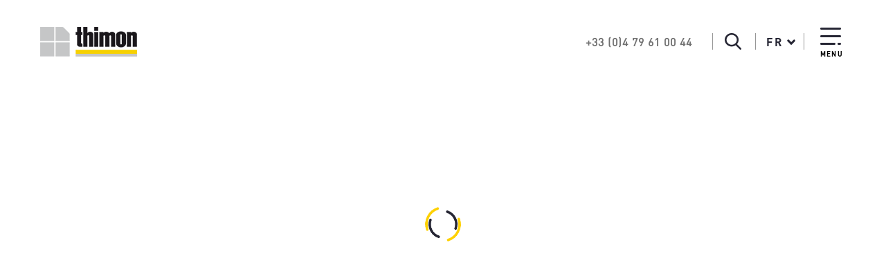

--- FILE ---
content_type: text/html; charset=UTF-8
request_url: https://www.thimon.com/fr
body_size: 11656
content:
<!DOCTYPE html>
<html lang="fr" dir="ltr" prefix="content: http://purl.org/rss/1.0/modules/content/  dc: http://purl.org/dc/terms/  foaf: http://xmlns.com/foaf/0.1/  og: http://ogp.me/ns#  rdfs: http://www.w3.org/2000/01/rdf-schema#  schema: http://schema.org/  sioc: http://rdfs.org/sioc/ns#  sioct: http://rdfs.org/sioc/types#  skos: http://www.w3.org/2004/02/skos/core#  xsd: http://www.w3.org/2001/XMLSchema# ">
  <head>
    <meta charset="utf-8" />
<meta name="description" content="Thimon, industriel, propose des solutions de filmage de palettes adaptées à votre besoin : machine d&#039;emballage de palette, filmage de palette, emballeuse industrielle… Parlons de votre projet !" />
<link rel="canonical" href="https://www.thimon.com/fr" />
<link rel="shortlink" href="https://www.thimon.com/fr" />
<meta name="Generator" content="Drupal 9 (https://www.drupal.org)" />
<meta name="MobileOptimized" content="width" />
<meta name="HandheldFriendly" content="true" />
<meta name="viewport" content="width=device-width, initial-scale=1.0, shrink-to-fit=no" />
<link rel="alternate" hreflang="x-default" href="https://www.thimon.com/fr" />
<link rel="alternate" hreflang="fr" href="https://www.thimon.com/fr" />
<link rel="alternate" hreflang="en" href="https://www.thimon.com/en" />
<link rel="icon" href="/sites/thimon/files/favicon.ico" type="image/vnd.microsoft.icon" />

    <title>Thimon - Expert de la Machine d&#039;emballage de palette, Filmage palette, Emballeuse industrielle</title>
    <link rel="stylesheet" media="all" href="/core/modules/system/css/components/ajax-progress.module.css?t8uuwc" />
<link rel="stylesheet" media="all" href="/core/modules/system/css/components/align.module.css?t8uuwc" />
<link rel="stylesheet" media="all" href="/core/modules/system/css/components/autocomplete-loading.module.css?t8uuwc" />
<link rel="stylesheet" media="all" href="/core/modules/system/css/components/fieldgroup.module.css?t8uuwc" />
<link rel="stylesheet" media="all" href="/core/modules/system/css/components/container-inline.module.css?t8uuwc" />
<link rel="stylesheet" media="all" href="/core/modules/system/css/components/clearfix.module.css?t8uuwc" />
<link rel="stylesheet" media="all" href="/core/modules/system/css/components/details.module.css?t8uuwc" />
<link rel="stylesheet" media="all" href="/core/modules/system/css/components/hidden.module.css?t8uuwc" />
<link rel="stylesheet" media="all" href="/core/modules/system/css/components/item-list.module.css?t8uuwc" />
<link rel="stylesheet" media="all" href="/core/modules/system/css/components/js.module.css?t8uuwc" />
<link rel="stylesheet" media="all" href="/core/modules/system/css/components/nowrap.module.css?t8uuwc" />
<link rel="stylesheet" media="all" href="/core/modules/system/css/components/position-container.module.css?t8uuwc" />
<link rel="stylesheet" media="all" href="/core/modules/system/css/components/progress.module.css?t8uuwc" />
<link rel="stylesheet" media="all" href="/core/modules/system/css/components/reset-appearance.module.css?t8uuwc" />
<link rel="stylesheet" media="all" href="/core/modules/system/css/components/resize.module.css?t8uuwc" />
<link rel="stylesheet" media="all" href="/core/modules/system/css/components/sticky-header.module.css?t8uuwc" />
<link rel="stylesheet" media="all" href="/core/modules/system/css/components/system-status-counter.css?t8uuwc" />
<link rel="stylesheet" media="all" href="/core/modules/system/css/components/system-status-report-counters.css?t8uuwc" />
<link rel="stylesheet" media="all" href="/core/modules/system/css/components/system-status-report-general-info.css?t8uuwc" />
<link rel="stylesheet" media="all" href="/core/modules/system/css/components/tabledrag.module.css?t8uuwc" />
<link rel="stylesheet" media="all" href="/core/modules/system/css/components/tablesort.module.css?t8uuwc" />
<link rel="stylesheet" media="all" href="/core/modules/system/css/components/tree-child.module.css?t8uuwc" />
<link rel="stylesheet" media="all" href="/modules/contrib/lang_dropdown/css/lang_dropdown.css?t8uuwc" />
<link rel="stylesheet" media="all" href="/modules/contrib/paragraphs/css/paragraphs.unpublished.css?t8uuwc" />
<link rel="stylesheet" media="all" href="/themes/custom/thimon/css/fonts/DINBlack.css?t8uuwc" />
<link rel="stylesheet" media="all" href="/themes/custom/thimon/css/fonts/DINBold.css?t8uuwc" />
<link rel="stylesheet" media="all" href="/themes/custom/thimon/css/fonts/DINRegular.css?t8uuwc" />
<link rel="stylesheet" media="all" href="/themes/custom/thimon/css/fonts/DINAlternate.css?t8uuwc" />
<link rel="stylesheet" media="all" href="/themes/custom/thimon/css/fonts/DINAlternateRegular.css?t8uuwc" />
<link rel="stylesheet" media="all" href="/themes/custom/thimon/css/knacss.css?t8uuwc" />
<link rel="stylesheet" media="all" href="/core/themes/classy/css/components/node.css?t8uuwc" />
<link rel="stylesheet" media="all" href="/themes/custom/thimon/css/jquery.typeahead.css?t8uuwc" />
<link rel="stylesheet" media="all" href="/themes/custom/thimon/css/jquery.mb.YTPlayer/jquery.mb.YTPlayer.min.css?t8uuwc" />
<link rel="stylesheet" media="all" href="/themes/custom/thimon/css/magnific-popup.css?t8uuwc" />
<link rel="stylesheet" media="all" href="/themes/custom/thimon/css/animate.css?t8uuwc" />
<link rel="stylesheet" media="all" href="/themes/custom/thimon/css/jquery.bxslider.min.css?t8uuwc" />
<link rel="stylesheet" media="all" href="/themes/custom/thimon/css/tarteaucitron/tarteaucitron.css?t8uuwc" />
<link rel="stylesheet" media="all" href="/themes/custom/thimon/css/styles.css?t8uuwc" />
<link rel="stylesheet" media="all" href="/themes/custom/thimon/css/responsive.css?t8uuwc" />
<link rel="stylesheet" media="print" href="/themes/custom/thimon/css/print.css?t8uuwc" />

    
    <meta name="msvalidate.01" content="62B6CEFCDDA1C7264118806B7DD87E21" />
    <script src="https://maps.google.com/maps/api/js?key=AIzaSyAln0XdL0PEd2eYCT_5m0gck3VwqmleuAc" type="text/javascript"></script>
    <!-- Google Tag Manager -->
    <script>(function(w,d,s,l,i){w[l]=w[l]||[];w[l].push({'gtm.start':
    new Date().getTime(),event:'gtm.js'});var f=d.getElementsByTagName(s)[0],
    j=d.createElement(s),dl=l!='dataLayer'?'&l='+l:'';j.async=true;j.src=
    'https://www.googletagmanager.com/gtm.js?id='+i+dl;f.parentNode.insertBefore(j,f);
    })(window,document,'script','dataLayer','GTM-PB9FZHM');</script>
    <!-- End Google Tag Manager -->
  </head>
  <body oncontextmenu="return false" class="is-full-width-video is-front home_page node node-2 page-fr">
    <!-- Google Tag Manager (noscript) -->
    <noscript><iframe src="https://www.googletagmanager.com/ns.html?id=GTM-PB9FZHM"
    height="0" width="0" style="display:none;visibility:hidden"></iframe></noscript>
    <!-- End Google Tag Manager (noscript) -->
        <a href="#main-content" class="visually-hidden focusable">
      Aller au contenu principal
    </a>
    
      <div class="dialog-off-canvas-main-canvas" data-off-canvas-main-canvas>
    <div class="row header-row">
  <div class="row-container">
        <header id="header" class="header flex-container header-no-sticky" role="banner" aria-label="Entête du site">
 
  <div class="logo">
     <div>
    <div id="block-thimon-branding">
	
		
	
	
		<div class="head-logo">
			<a href="/fr" title="Thimon" rel="home" class="thimon">
				<img src="/themes/custom/thimon/images/thimon-logo.png" srcset="/themes/custom/thimon/images/thimon-logo@2x.png 2x, /themes/custom/thimon/images/thimon-logo@3x.png 3x" alt="Thimon">
			</a>
		</div>

	</div>

  </div>

  </div>
  <div class="header-right ">
      <div>
    <div id="block-numerodetelephone" class="head-phone">
	
		
			
            <div class="body"><p><a href="tel:+33479610044">+33 (0)4 79 61 00 44</a></p>
</div>
      
	</div>
<div class="search-block-form" data-drupal-selector="search-block-form" id="block-thimon-search" role="search">
  <a href="#search" id="header-search-btn" class="header-search-btn"><span class="hidden">Rechercher</span></a>
  <div style="display:none;" class="header-search-form">
    <div class="row-container">
      <span class="search-btn-close"></span>
                      <form  method="get" id="search-block-form" accept-charset="UTF-8">
            <div class="js-form-item form-item js-form-type-search form-item-keys js-form-item-keys form-no-label">
              <label for="edit-keys" class="visually-hidden">Rechercher</label>
              <input data-drupal-selector="edit-keys" type="search" id="edit-keys" name="keys" value="" 
                size="15" maxlength="128" class="js-typeahead js-typeahead-search form-search" autocomplete="off" placeholder="Rechercher sur le site">
            </div>
            <div data-drupal-selector="edit-actions" class="form-actions js-form-wrapper form-wrapper" id="edit-actions">
              <input data-drupal-selector="edit-submit" type="submit" id="edit-submit" value="Search" class="button js-form-submit form-submit">
            </div>
        </form>
        <div id="search-results"></div>
          </div>
  </div>
</div>
<div id="block-languagedropdownswitcher--3" class="language-selector">
	
		
			<form class="lang-dropdown-form lang_dropdown_form clearfix language_interface" id="lang_dropdown_form_lang-dropdown-form--5" data-drupal-selector="lang-dropdown-form-6" action="/fr" method="post" accept-charset="UTF-8">
  <div class="js-form-item form-item js-form-type-select form-item-lang-dropdown-select js-form-item-lang-dropdown-select form-no-label">
      <label for="edit-lang-dropdown-select--3" class="visually-hidden">Select your language</label>
        <select style="width:47px" class="lang-dropdown-select-element form-select" data-lang-dropdown-id="lang-dropdown-form" data-drupal-selector="edit-lang-dropdown-select" id="edit-lang-dropdown-select--3" name="lang_dropdown_select"><option value="fr" selected="selected">fr</option><option value="en">en</option></select><div class="select language-dropdown-list-choice lang-dropdown-select-element form-select" id="language-dropdown-list-choice"  >fr</div><ul style="display:none;" class="language-dropdown-list" id="language-dropdown-list"><li class="language-dropdown-list-option selected" data-select="fr" >fr</li><li class="language-dropdown-list-option " data-select="en" >en</li></ul>
        </div>
<input data-drupal-selector="edit-fr" type="hidden" name="fr" value="/fr/node/2" />
<input data-drupal-selector="edit-en" type="hidden" name="en" value="/en/node/2" />
<noscript><div>
  <input data-drupal-selector="edit-submit" type="submit" id="edit-submit--3" name="op" value="Allez" class="button js-form-submit form-submit" />
  
</div></noscript><input autocomplete="off" data-drupal-selector="form-10om454uao7kq2fahcsqymws9tyhblnt5zeqb2owgbm" type="hidden" name="form_build_id" value="form-10OM454UAo7KQ2FAhCSQYMWS9TYHBlNt5zeqB2OWGbM" />
<input data-drupal-selector="edit-lang-dropdown-form-3" type="hidden" name="form_id" value="lang_dropdown_form" />

</form>

	</div>

  </div>

    <a href="#nav" id="mobile-menu-btn" class="mobile-menu-btn" >
      <span>MENU</span>
    </a>
    
    <div id="header-call-mobile" class="header-call-mobile"></div>
  </div>
</header>

<div id="header-sticky" class="header header-sticky">
	<div class="header-sticky-container">
     
    <div class="logo">
        <div>
    <div id="block-thimon-branding">
	
		
	
	
		<div class="head-logo">
			<a href="/fr" title="Thimon" rel="home" class="thimon">
				<img src="/themes/custom/thimon/images/thimon-logo.png" srcset="/themes/custom/thimon/images/thimon-logo@2x.png 2x, /themes/custom/thimon/images/thimon-logo@3x.png 3x" alt="Thimon">
			</a>
		</div>

	</div>

  </div>

    </div>
    <div class="header-right ">
        <div>
    <div id="block-numerodetelephone" class="head-phone">
	
		
			
            <div class="body"><p><a href="tel:+33479610044">+33 (0)4 79 61 00 44</a></p>
</div>
      
	</div>
<div class="search-block-form" data-drupal-selector="search-block-form" id="block-thimon-search" role="search">
  <a href="#search" id="header-search-btn" class="header-search-btn"><span class="hidden">Rechercher</span></a>
  <div style="display:none;" class="header-search-form">
    <div class="row-container">
      <span class="search-btn-close"></span>
                      <form  method="get" id="search-block-form" accept-charset="UTF-8">
            <div class="js-form-item form-item js-form-type-search form-item-keys js-form-item-keys form-no-label">
              <label for="edit-keys" class="visually-hidden">Rechercher</label>
              <input data-drupal-selector="edit-keys" type="search" id="edit-keys" name="keys" value="" 
                size="15" maxlength="128" class="js-typeahead js-typeahead-search form-search" autocomplete="off" placeholder="Rechercher sur le site">
            </div>
            <div data-drupal-selector="edit-actions" class="form-actions js-form-wrapper form-wrapper" id="edit-actions">
              <input data-drupal-selector="edit-submit" type="submit" id="edit-submit" value="Search" class="button js-form-submit form-submit">
            </div>
        </form>
        <div id="search-results"></div>
          </div>
  </div>
</div>
<div id="block-languagedropdownswitcher--3" class="language-selector">
	
		
			<form class="lang-dropdown-form lang_dropdown_form clearfix language_interface" id="lang_dropdown_form_lang-dropdown-form--5" data-drupal-selector="lang-dropdown-form-6" action="/fr" method="post" accept-charset="UTF-8">
  <div class="js-form-item form-item js-form-type-select form-item-lang-dropdown-select js-form-item-lang-dropdown-select form-no-label">
      <label for="edit-lang-dropdown-select--3" class="visually-hidden">Select your language</label>
        <select style="width:47px" class="lang-dropdown-select-element form-select" data-lang-dropdown-id="lang-dropdown-form" data-drupal-selector="edit-lang-dropdown-select" id="edit-lang-dropdown-select--3" name="lang_dropdown_select"><option value="fr" selected="selected">fr</option><option value="en">en</option></select><div class="select language-dropdown-list-choice lang-dropdown-select-element form-select" id="language-dropdown-list-choice"  >fr</div><ul style="display:none;" class="language-dropdown-list" id="language-dropdown-list"><li class="language-dropdown-list-option selected" data-select="fr" >fr</li><li class="language-dropdown-list-option " data-select="en" >en</li></ul>
        </div>
<input data-drupal-selector="edit-fr" type="hidden" name="fr" value="/fr/node/2" />
<input data-drupal-selector="edit-en" type="hidden" name="en" value="/en/node/2" />
<noscript><div>
  <input data-drupal-selector="edit-submit" type="submit" id="edit-submit--3" name="op" value="Allez" class="button js-form-submit form-submit" />
  
</div></noscript><input autocomplete="off" data-drupal-selector="form-10om454uao7kq2fahcsqymws9tyhblnt5zeqb2owgbm" type="hidden" name="form_build_id" value="form-10OM454UAo7KQ2FAhCSQYMWS9TYHBlNt5zeqB2OWGbM" />
<input data-drupal-selector="edit-lang-dropdown-form-3" type="hidden" name="form_id" value="lang_dropdown_form" />

</form>

	</div>

  </div>

      
      <a href="#nav" id="mobile-menu-btn-2" class="mobile-menu-btn" >
        <span>Menu</span>
      </a>
      
    </div>
  </div>
</div>


<!-- The overlay -->
<div id="myNav" class="overlay">

  

  <!-- Overlay content -->
  <div class="main-nav-left w40 fl">
  
    <div class="fr">
      
      <div class="yellowBar"></div>
      <div class="whiteBar"></div>
      
      <a href="javascript:void(0)" class="closebtn hiddenMenuItem item-1" >Fermer</a>
    
      <div class="main-menu-wrapper">
                <div class="hiddenMenuItem item-3">
          <a href="/fr" title="Thimon" rel="home" class="thimon ">
             <img src="/themes/custom/thimon/images/thimon-logo.png"
                  srcset="/themes/custom/thimon/images/thimon-logo@2x.png 2x, /themes/custom/thimon/images/thimon-logo@3x.png 3x"
                   alt="Thimon">
          </a>
        </div>
          <div class="hiddenMenuItem item-4">
    <nav role="navigation" aria-labelledby="block-thimon-main-menu-menu" id="block-thimon-main-menu" class="main-menu">
            
  <h2 class="visually-hidden" id="block-thimon-main-menu-menu">Navigation principale</h2>
  

        
              <ul>
              
              <li class="contains-sub-menu">
            
        <a href="/fr#technologies" class="menu__link" title="Technologies"><span class="menu__label">Technologies</span></a>
                                <ul>
              
              <li>
            
        <a href="/fr/banderolage" class="menu__link" title="Banderolage"><span class="menu__label">Banderolage</span></a>
              </li>
          
              <li>
            
        <a href="/fr/houssage-retractable" class="menu__link" title="Houssage rétractable"><span class="menu__label">Houssage rétractable</span></a>
              </li>
          
              <li>
            
        <a href="/fr/houssage-etirable" class="menu__link" title="Houssage étirable"><span class="menu__label">Houssage étirable</span></a>
              </li>
          
              <li>
            
        <a href="/fr/drapage-retractable" class="menu__link" title="Drapage rétractable"><span class="menu__label">Drapage rétractable</span></a>
              </li>
          
              <li>
            
        <a href="/fr/drapage-etirable" class="menu__link" title="Drapage étirable"><span class="menu__label">Drapage étirable</span></a>
              </li>
          
              <li>
            
        <a href="/fr/systemes-de-manutention" class="menu__link" title="Systèmes de manutention"><span class="menu__label">Systèmes de manutention</span></a>
              </li>
        </ul>
  
              </li>
          
              <li class="contains-sub-menu">
            
        <a href="/fr#marches" class="menu__link" title="Marchés"><span class="menu__label">Marchés</span></a>
                                <ul>
              
              <li>
            
        <a href="/fr/agroalimentaire-solide" class="menu__link" title="Agroalimentaire solide"><span class="menu__label">Agroalimentaire solide</span></a>
              </li>
          
              <li>
            
        <a href="/fr/agroalimentaire-liquide" class="menu__link" title="Agroalimentaire liquide"><span class="menu__label">Agroalimentaire liquide</span></a>
              </li>
          
              <li>
            
        <a href="/fr/verre" class="menu__link" title="Verre"><span class="menu__label">Verre</span></a>
              </li>
          
              <li>
            
        <a href="/fr/papier-carton" class="menu__link" title="Papier / Carton"><span class="menu__label">Papier / Carton</span></a>
              </li>
          
              <li>
            
        <a href="/fr/batiment" class="menu__link" title="Bâtiment"><span class="menu__label">Bâtiment</span></a>
              </li>
          
              <li>
            
        <a href="/fr/pharma-chimie" class="menu__link" title="Pharma / Chimie"><span class="menu__label">Pharma / Chimie</span></a>
              </li>
          
              <li>
            
        <a href="/fr/emballage" class="menu__link" title="Emballage"><span class="menu__label">Emballage</span></a>
              </li>
          
              <li>
            
        <a href="/fr/electromenager" class="menu__link" title="Electroménager"><span class="menu__label">Electroménager</span></a>
              </li>
          
              <li>
            
        <a href="/fr/logistique" class="menu__link" title="Logistique"><span class="menu__label">Logistique</span></a>
              </li>
          
              <li>
            
        <a href="/fr/autres-marches" class="menu__link" title="Autres marchés"><span class="menu__label">Autres marchés</span></a>
              </li>
        </ul>
  
              </li>
          
              <li class="contains-sub-menu">
            
        <a href="/fr#experience" class="menu__link" title="L&#039;expérience Thimon"><span class="menu__label">L&#039;expérience Thimon</span></a>
                                <ul>
              
              <li>
            
        <a href="/fr/decouvrez-lexperience-thimon" class="menu__link" title="Découvrir l&#039;expérience Thimon"><span class="menu__label">Découvrir l&#039;expérience Thimon</span></a>
              </li>
          
              <li>
            
        <a href="/fr/notre-station-dessais" class="menu__link" title="Notre station d&#039;essais"><span class="menu__label">Notre station d&#039;essais</span></a>
              </li>
        </ul>
  
              </li>
          
              <li class="contains-sub-menu">
            
        <a href="/fr/qui-sommes-nous" class="menu__link" title="Qui sommes-nous ?"><span class="menu__label">Qui sommes-nous ?</span></a>
                                <ul>
              
              <li>
            
        <a href="/fr/notre-histoire" class="menu__link" title="Notre histoire"><span class="menu__label">Notre histoire</span></a>
              </li>
          
              <li>
            
        <a href="/fr/nos-valeurs-et-engagements" class="menu__link" title="Nos valeurs et engagements"><span class="menu__label">Nos valeurs et engagements</span></a>
              </li>
          
              <li>
            
        <a href="/fr/nos-chiffres-cles" class="menu__link" title="Nos chiffres-clés"><span class="menu__label">Nos chiffres-clés</span></a>
              </li>
          
              <li>
            
        <a href="/fr/nos-innovations" class="menu__link" title="Nos innovations"><span class="menu__label">Nos innovations</span></a>
              </li>
          
              <li>
            
        <a href="/fr/nos-services" class="menu__link" title="Nos services"><span class="menu__label">Nos services</span></a>
              </li>
        </ul>
  
              </li>
          
              <li>
            
        <a href="/fr/references-et-cas-clients" class="menu__link" title="Références et cas clients"><span class="menu__label">Références et cas clients</span></a>
              </li>
          
              <li>
            
        <a href="/fr/actualites" class="menu__link" title="Nos actualités"><span class="menu__label">Nos actualités</span></a>
              </li>
          
              <li class="contains-sub-menu">
            
        <a href="/fr/contact" class="menu__link" title="Contact"><span class="menu__label">Contact</span></a>
                                <ul>
              
              <li>
            
        <a href="/fr/nous-contacter" class="menu__link" title="Nous contacter"><span class="menu__label">Nous contacter</span></a>
              </li>
          
              <li>
            
        <a href="/fr/nous-rejoindre" class="menu__link" title="Nous rejoindre"><span class="menu__label">Nous rejoindre</span></a>
              </li>
        </ul>
  
              </li>
        </ul>
  


  </nav>

  </div>

      </div>
      
      <div class="menu-infos-contact hiddenMenuItem item-5">
           
            <div class="body"><div>Accueil : <a href="tel:+33479610044">+33 (0)4 79 61 00 44</a></div>
<div>SAV :  <a href="tel:+33479617468">+33 (0)4 79 61 74 68 </a></div></div>
      
           
      </div>
        <div class="menu-infos-social hiddenMenuItem item-2">
			<div class="menu-social-links links-2"><a href="https://www.linkedin.com/company/thimon/" target="_blank"  style="background:url(https://www.thimon.com/sites/thimon/files/styles/lien_picto_2x/public/field/rse/linkedin%402x%20%281%29.png?itok=rcDwVGAc) no-repeat center center transparent;background-size: 24px;"><span>Linkedin</span></a><a href="https://www.youtube.com/channel/UCGRqHaECoMTN3AE39H46WuA" target="_blank"  style="background:url(https://www.thimon.com/sites/thimon/files/styles/lien_picto_2x/public/field/rse/youtube%402x.png?itok=mzKBMXNY) no-repeat center center transparent;background-size: 24px;"><span>Youtube</span></a><span class="follow">Suivez-nous !</span></div>
       </div>
    </div>
  </div>
  <div class="main-nav-right w60 fl">
    <div class="main-sub-menu-wrapper" id="main-sub-menu-wrapper" >
        <div>
    <nav role="navigation" aria-labelledby="block-navigationprincipale-menu" id="block-navigationprincipale" class="main-menu-sub-links main-menu">
            
  <h2 class="visually-hidden" id="block-navigationprincipale-menu">Navigation principale - sous menu</h2>
  

        
              <ul>
              
              <li class="contains-sub-menu">
            
        <a href="/fr#technologies" class="menu__link" title="Technologies"><span class="menu__label">Technologies</span></a>
                                <ul>
              
              <li>
            
        <a href="/fr/banderolage" class="menu__link" title="Banderolage"><span class="menu__label">Banderolage</span></a>
              </li>
          
              <li>
            
        <a href="/fr/houssage-retractable" class="menu__link" title="Houssage rétractable"><span class="menu__label">Houssage rétractable</span></a>
              </li>
          
              <li>
            
        <a href="/fr/houssage-etirable" class="menu__link" title="Houssage étirable"><span class="menu__label">Houssage étirable</span></a>
              </li>
          
              <li>
            
        <a href="/fr/drapage-retractable" class="menu__link" title="Drapage rétractable"><span class="menu__label">Drapage rétractable</span></a>
              </li>
          
              <li>
            
        <a href="/fr/drapage-etirable" class="menu__link" title="Drapage étirable"><span class="menu__label">Drapage étirable</span></a>
              </li>
          
              <li>
            
        <a href="/fr/systemes-de-manutention" class="menu__link" title="Systèmes de manutention"><span class="menu__label">Systèmes de manutention</span></a>
              </li>
        </ul>
  
              </li>
          
              <li class="contains-sub-menu">
            
        <a href="/fr#marches" class="menu__link" title="Marchés"><span class="menu__label">Marchés</span></a>
                                <ul>
              
              <li>
            
        <a href="/fr/agroalimentaire-solide" class="menu__link" title="Agroalimentaire solide"><span class="menu__label">Agroalimentaire solide</span></a>
              </li>
          
              <li>
            
        <a href="/fr/agroalimentaire-liquide" class="menu__link" title="Agroalimentaire liquide"><span class="menu__label">Agroalimentaire liquide</span></a>
              </li>
          
              <li>
            
        <a href="/fr/verre" class="menu__link" title="Verre"><span class="menu__label">Verre</span></a>
              </li>
          
              <li>
            
        <a href="/fr/papier-carton" class="menu__link" title="Papier / Carton"><span class="menu__label">Papier / Carton</span></a>
              </li>
          
              <li>
            
        <a href="/fr/batiment" class="menu__link" title="Bâtiment"><span class="menu__label">Bâtiment</span></a>
              </li>
          
              <li>
            
        <a href="/fr/pharma-chimie" class="menu__link" title="Pharma / Chimie"><span class="menu__label">Pharma / Chimie</span></a>
              </li>
          
              <li>
            
        <a href="/fr/emballage" class="menu__link" title="Emballage"><span class="menu__label">Emballage</span></a>
              </li>
          
              <li>
            
        <a href="/fr/electromenager" class="menu__link" title="Electroménager"><span class="menu__label">Electroménager</span></a>
              </li>
          
              <li>
            
        <a href="/fr/logistique" class="menu__link" title="Logistique"><span class="menu__label">Logistique</span></a>
              </li>
          
              <li>
            
        <a href="/fr/autres-marches" class="menu__link" title="Autres marchés"><span class="menu__label">Autres marchés</span></a>
              </li>
        </ul>
  
              </li>
          
              <li class="contains-sub-menu">
            
        <a href="/fr#experience" class="menu__link" title="L&#039;expérience Thimon"><span class="menu__label">L&#039;expérience Thimon</span></a>
                                <ul>
              
              <li>
            
        <a href="/fr/decouvrez-lexperience-thimon" class="menu__link" title="Découvrir l&#039;expérience Thimon"><span class="menu__label">Découvrir l&#039;expérience Thimon</span></a>
              </li>
          
              <li>
            
        <a href="/fr/notre-station-dessais" class="menu__link" title="Notre station d&#039;essais"><span class="menu__label">Notre station d&#039;essais</span></a>
              </li>
        </ul>
  
              </li>
          
              <li class="contains-sub-menu">
            
        <a href="/fr/qui-sommes-nous" class="menu__link" title="Qui sommes-nous ?"><span class="menu__label">Qui sommes-nous ?</span></a>
                                <ul>
              
              <li>
            
        <a href="/fr/notre-histoire" class="menu__link" title="Notre histoire"><span class="menu__label">Notre histoire</span></a>
              </li>
          
              <li>
            
        <a href="/fr/nos-valeurs-et-engagements" class="menu__link" title="Nos valeurs et engagements"><span class="menu__label">Nos valeurs et engagements</span></a>
              </li>
          
              <li>
            
        <a href="/fr/nos-chiffres-cles" class="menu__link" title="Nos chiffres-clés"><span class="menu__label">Nos chiffres-clés</span></a>
              </li>
          
              <li>
            
        <a href="/fr/nos-innovations" class="menu__link" title="Nos innovations"><span class="menu__label">Nos innovations</span></a>
              </li>
          
              <li>
            
        <a href="/fr/nos-services" class="menu__link" title="Nos services"><span class="menu__label">Nos services</span></a>
              </li>
        </ul>
  
              </li>
          
              <li>
            
        <a href="/fr/references-et-cas-clients" class="menu__link" title="Références et cas clients"><span class="menu__label">Références et cas clients</span></a>
              </li>
          
              <li>
            
        <a href="/fr/actualites" class="menu__link" title="Nos actualités"><span class="menu__label">Nos actualités</span></a>
              </li>
          
              <li class="contains-sub-menu">
            
        <a href="/fr/contact" class="menu__link" title="Contact"><span class="menu__label">Contact</span></a>
                                <ul>
              
              <li>
            
        <a href="/fr/nous-contacter" class="menu__link" title="Nous contacter"><span class="menu__label">Nous contacter</span></a>
              </li>
          
              <li>
            
        <a href="/fr/nous-rejoindre" class="menu__link" title="Nous rejoindre"><span class="menu__label">Nous rejoindre</span></a>
              </li>
        </ul>
  
              </li>
        </ul>
  


  </nav>

  </div>
 
    </div>
  </div>
</div>  </div>    
</div>   

<div id="page-wrapper">
  <div id="page">
    
       
    <div id="main-wrapper" class="layout-main-wrapper layout-container clearfix">
      <div id="main" class="layout-main clearfix">
        
        <main id="content" class="column main-content" role="main">
          <section class=" section">
            <a id="main-content" tabindex="-1"></a>
            <div class="line">
                <div>
    <div id="block-thimon-content">
	
		
			
<article role="article" about="/fr/node/2" class="main-node-content node node--type-home-page node--view-mode-full clearfix">
  <header>
    
        
      </header>
  <div class="node__content clearfix">
    

    
                                                                                        
        
    <div>
            
                                  
        <div class="field_page_paragraph item-1">
			<div class="paragraph paragraphVideo paragraph--type--video paragraph--view-mode--default with_video_image_mobile" id="paragraphVideo">

							<div id="paragraphVideoSpinner" class="paragraphVideoSpinner txtcenter w100">
					<img src="/themes/custom/thimon/images/video-player/spinner/Double-Ring-1s-200px.gif" width="120" height="120" alt="En cours de chargement..."/>
				</div>
				
									<div id="paragraphVideoMainTitle" class="paragraphVideoMainTitle txtcenter">
						<h1 class="">
            <div class="field_video_title">L’emballage de fin de ligne<br />
commence avec Thimon</div>
      </h1>
					</div>
				
									<div class="field_video_image_mobile">
						
            <div class="field_video_image_mobile">  <img src="/sites/thimon/files/styles/video_image_mobile/public/video/image-mobile/Bandeau%20site%20mobile%20Thimon%20VF%20-%20420x600px.jpg?itok=zB0vyM2B" width="420" height="600" alt="Thimon, emballage de palettes français - fin de ligne" loading="lazy" typeof="foaf:Image" />


</div>
      
					</div>
				
				<div id="down-arrow" class="scroll-down ">
					<a href="#page-content">
						<span></span>
					</a>
				</div>
						<div id="bgndVideo" class="player" data-property="{opacity: 1,
				                                                        videoURL:'https://youtu.be/IxIUcsJZXLM',containment:'#paragraphVideo',stopMovieOnBlur:false, autoPlay:true, mute:true ,
				                                                        startAt:1,				                                                        stopAt:69,				                                                        quality: 'default',showYTLogo: false, showControls: false}"></div>


		</div>

	
	<div class="highlighted">
		<div class="row-container section clearfix" role="complementary">
			  <div>
    <div data-drupal-messages-fallback class="hidden"></div>

  </div>

		</div>
	</div>

<div id="page-content"></div>
</div>
                    
                                  
        <div class="field_page_paragraph item-2"><div id="technologies"></div>


  <div class="row-container overflow-visible">
    <div class="paragraph paragraph--type--slider paragraph--view-mode--default">
              
            <h3 class="field_slider_titre h2-like">Nos technologies pour l&#039;emballage de vos palettes</h3>
      
<div class="grid-12">

    <div class="col-3 slider-pager-wrapper">
    <div id="slider-pager">
                                  <a data-slide-index="0" href="" class="slider-pager-link"><span>Banderolage</span></a> 
                          <a data-slide-index="1" href="" class="slider-pager-link"><span>Houssage rétractable</span></a> 
                          <a data-slide-index="2" href="" class="slider-pager-link"><span>Houssage étirable</span></a> 
                          <a data-slide-index="3" href="" class="slider-pager-link"><span>Drapage rétractable</span></a> 
                          <a data-slide-index="4" href="" class="slider-pager-link"><span>Drapage étirable</span></a> 
                          <a data-slide-index="5" href="" class="slider-pager-link"><span>Systèmes de manutention</span></a> 
                       </div>
  </div>
  
    <div class="col-9 slider-slides-wrapper">
                        <div class="paragraph-slider">
           
                          <div class="field_slider_slides">  <div class="row-container">
    <div class="paragraph paragraph--type--slide paragraph--view-mode--default">
              
            <div class="field_slide_titre">Banderolage</div>
      
            <div class="field_slide_image">  <img src="/sites/thimon/files/content/slide/Animation-Banderolage-HD_fond-transparent-min_5_0.gif" width="542" height="423" alt="Banderolage" loading="lazy" typeof="foaf:Image" />

</div>
      
            <div class="field_slide_description"><p>Cette technologie de filmage de palettes permet de déposer un film étirable en spirale autour d’une charge avec des laizes comprises entre 250 et 1000 mm, à petite, moyenne et très haute cadence.</p></div>
                  <div class="field_slide_link btn-link"><div class="a-link" data-href="/fr/banderolage" >Découvrir</div></div>
      
          </div>
  </div>
</div>
                          <div class="field_slider_slides">  <div class="row-container">
    <div class="paragraph paragraph--type--slide paragraph--view-mode--default">
              
            <div class="field_slide_titre">Houssage rétractable</div>
      
            <div class="field_slide_image">  <img src="/sites/thimon/files/content/slide/Animation-Houssage-retractable-HD_fond-transparent-min_5_0.gif" width="512" height="560" alt="Houssage rétractable" loading="lazy" typeof="foaf:Image" />

</div>
      
            <div class="field_slide_description"><p>Le houssage rétractable consiste à couvrir vos charges d’une housse puis à la thermorétracter. Cette technologie permet de rigidifier le film sur vos produits. </p></div>
                  <div class="field_slide_link btn-link"><div class="a-link" data-href="/fr/houssage-retractable" >Découvrir</div></div>
      
          </div>
  </div>
</div>
                          <div class="field_slider_slides">  <div class="row-container">
    <div class="paragraph paragraph--type--slide paragraph--view-mode--default">
              
            <div class="field_slide_titre">Houssage étirable</div>
      
            <div class="field_slide_image">  <img src="/sites/thimon/files/content/slide/Animation-Houssage-etirable-HD_fond-transparent-min_5_0.gif" width="512" height="495" alt="Houssage étirable" loading="lazy" typeof="foaf:Image" />

</div>
      
            <div class="field_slide_description"><p>Cette technologie permet d’emballer vos charges palettisées en utilisant une housse plus petite que la palette. Cette housse est d’abord plissée puis étirée de haut en bas sur votre charge.</p></div>
                  <div class="field_slide_link btn-link"><div class="a-link" data-href="/fr/houssage-etirable" >Découvrir</div></div>
      
          </div>
  </div>
</div>
                          <div class="field_slider_slides">  <div class="row-container">
    <div class="paragraph paragraph--type--slide paragraph--view-mode--default">
              
            <div class="field_slide_titre">Drapage rétractable</div>
      
            <div class="field_slide_image">  <img src="/sites/thimon/files/content/slide/Animation-Drapage-HD_fond-transparent-min_12_0.gif" width="510" height="412" alt="Drapage rétractable" loading="lazy" typeof="foaf:Image" />

</div>
      
            <div class="field_slide_description"><p>Cette technologie est aussi appelée banderolage rideau car la charge palettisée est guidée à travers un film préalablement tendu. Une fois la palette recouverte, ce film est chauffé pour créer une thermorétraction.</p></div>
                  <div class="field_slide_link btn-link"><div class="a-link" data-href="/fr/drapage-retractable" >Découvrir</div></div>
      
          </div>
  </div>
</div>
                          <div class="field_slider_slides">  <div class="row-container">
    <div class="paragraph paragraph--type--slide paragraph--view-mode--default">
              
            <div class="field_slide_titre">Drapage étirable</div>
      
            <div class="field_slide_image">  <img src="/sites/thimon/files/content/slide/Animation-Drapage-HD_fond-transparent-min_13_0.gif" width="510" height="412" alt="Drapage étirable" loading="lazy" typeof="foaf:Image" />

</div>
      
            <div class="field_slide_description"><p>Le drapage étirable est une technologie de filmage de palettes maîtrisée par Thimon. La charge palettisée traverse un rideau de film étiré qui vient l’envelopper tel un bandeau.</p></div>
                  <div class="field_slide_link btn-link"><div class="a-link" data-href="/fr/drapage-etirable" >Découvrir</div></div>
      
          </div>
  </div>
</div>
                          <div class="field_slider_slides">  <div class="row-container">
    <div class="paragraph paragraph--type--slide paragraph--view-mode--default">
              
            <div class="field_slide_titre">Systèmes de manutention</div>
      
            <div class="field_slide_image">  <img src="/sites/thimon/files/content/slide/Animation-Manutention-HD_fond-transparent-min_5_0.gif" width="639" height="501" alt="Systèmes de manutention" loading="lazy" typeof="foaf:Image" />

</div>
      
            <div class="field_slide_description"><p>Thimon conçoit des solutions logistiques “Made in France” permettant d’optimiser le cheminement de la charge palettisée vers la machine d’emballage de palettes, puis jusqu’à votre zone logistique. Ces systèmes vous offrent des possibilités multiples en s’adaptant parfaitement à vos contraintes de production.</p></div>
                  <div class="field_slide_link btn-link"><div class="a-link" data-href="/fr/systemes-de-manutention" >Découvrir</div></div>
      
          </div>
  </div>
</div>
                      </div>
                
  </div>
</div>

<div class="grid-12">
  <div class="empty col-3"></div>
  <div class="slider-bar col-9 txtcenter">
      <div class="slide-counter"><span class="slide-counter-current">01</span> / 06</div>
      <div class="slider-progress-bar">
        <div class="slider-progress-bar-active"></div>
      </div>
      <div class="slider-nav">
          <div id="slider-nav-prev" class="prev"></div>
          <div id="slider-nav-next" class="next"></div>
      </div>
  </div>
</div>
          </div>
  </div>
</div>
                    
                                  
        <div class="field_page_paragraph item-3 appear"><div id="marches"></div>

  <div class="area-pictos">
    <div class="row-container">
      <div class="paragraph paragraph--type--zone-de-liens-et-pictogrammes paragraph--view-mode--default">
                  
            <h3 class="field_area_pictogram_link_title h2-like txtleft">Vos marchés</h3>
                       
                </div>
      <div class="grid-5 area-pictos-links">
        
      
              <div class="field_area_pictogram_link">  <div>
    <a class="paragraph field_area_pictogram_link_item paragraph--type--pictogram-link paragraph--view-mode--default" title="Agroalimentaire solide" 
       href="/fr/agroalimentaire-solide">
              
            <div class="field_pictogram_link_image">    <picture>
                  <source srcset="/sites/thimon/files/styles/picto_3d/public/content/pictogram_link/Sacs_2.jpg?itok=lYLfd94b 1x, /sites/thimon/files/styles/picto_3d_2x/public/content/pictogram_link/Sacs_2.jpg?itok=s85UWW3A 2x" media="all and (min-width: 1024px)" type="image/jpeg"/>
              <source srcset="/sites/thimon/files/styles/picto_3d/public/content/pictogram_link/Sacs_2.jpg?itok=lYLfd94b 1x, /sites/thimon/files/styles/picto_3d_2x/public/content/pictogram_link/Sacs_2.jpg?itok=s85UWW3A 2x" media="all and (min-width: 640px) and (max-width: 1023px)" type="image/jpeg"/>
              <source srcset="/sites/thimon/files/styles/picto_3d/public/content/pictogram_link/Sacs_2.jpg?itok=lYLfd94b 1x, /sites/thimon/files/styles/picto_3d_2x/public/content/pictogram_link/Sacs_2.jpg?itok=s85UWW3A 2x" media="(min-width: 0px)" type="image/jpeg"/>
                  <img src="/sites/thimon/files/styles/picto_3d/public/content/pictogram_link/Sacs_2.jpg?itok=lYLfd94b" alt="Agroalimentaire solide" typeof="foaf:Image" />

  </picture>

</div>
      
        <div class="field_pictogram_link_link">Agroalimentaire solide</div>
           
    </a>
    </a>
  </div>
</div>
              <div class="field_area_pictogram_link">  <div>
    <a class="paragraph field_area_pictogram_link_item paragraph--type--pictogram-link paragraph--view-mode--default" title="Agroalimentaire liquide" 
       href="/fr/agroalimentaire-liquide">
              
            <div class="field_pictogram_link_image">    <picture>
                  <source srcset="/sites/thimon/files/styles/picto_3d/public/content/pictogram_link/Eau-%282%29_3.jpg?itok=aR8qZExi 1x, /sites/thimon/files/styles/picto_3d_2x/public/content/pictogram_link/Eau-%282%29_3.jpg?itok=swH6omoF 2x" media="all and (min-width: 1024px)" type="image/jpeg"/>
              <source srcset="/sites/thimon/files/styles/picto_3d/public/content/pictogram_link/Eau-%282%29_3.jpg?itok=aR8qZExi 1x, /sites/thimon/files/styles/picto_3d_2x/public/content/pictogram_link/Eau-%282%29_3.jpg?itok=swH6omoF 2x" media="all and (min-width: 640px) and (max-width: 1023px)" type="image/jpeg"/>
              <source srcset="/sites/thimon/files/styles/picto_3d/public/content/pictogram_link/Eau-%282%29_3.jpg?itok=aR8qZExi 1x, /sites/thimon/files/styles/picto_3d_2x/public/content/pictogram_link/Eau-%282%29_3.jpg?itok=swH6omoF 2x" media="(min-width: 0px)" type="image/jpeg"/>
                  <img src="/sites/thimon/files/styles/picto_3d/public/content/pictogram_link/Eau-%282%29_3.jpg?itok=aR8qZExi" alt="Agroalimentaire liquide" typeof="foaf:Image" />

  </picture>

</div>
      
        <div class="field_pictogram_link_link">Agroalimentaire liquide</div>
           
    </a>
    </a>
  </div>
</div>
              <div class="field_area_pictogram_link">  <div>
    <a class="paragraph field_area_pictogram_link_item paragraph--type--pictogram-link paragraph--view-mode--default" title="Verre creux" 
       href="/fr/verre">
              
            <div class="field_pictogram_link_image">    <picture>
                  <source srcset="/sites/thimon/files/styles/picto_3d/public/content/pictogram_link/Verre_2.jpg?itok=lk5gbRf7 1x, /sites/thimon/files/styles/picto_3d_2x/public/content/pictogram_link/Verre_2.jpg?itok=jk6epu8t 2x" media="all and (min-width: 1024px)" type="image/jpeg"/>
              <source srcset="/sites/thimon/files/styles/picto_3d/public/content/pictogram_link/Verre_2.jpg?itok=lk5gbRf7 1x, /sites/thimon/files/styles/picto_3d_2x/public/content/pictogram_link/Verre_2.jpg?itok=jk6epu8t 2x" media="all and (min-width: 640px) and (max-width: 1023px)" type="image/jpeg"/>
              <source srcset="/sites/thimon/files/styles/picto_3d/public/content/pictogram_link/Verre_2.jpg?itok=lk5gbRf7 1x, /sites/thimon/files/styles/picto_3d_2x/public/content/pictogram_link/Verre_2.jpg?itok=jk6epu8t 2x" media="(min-width: 0px)" type="image/jpeg"/>
                  <img src="/sites/thimon/files/styles/picto_3d/public/content/pictogram_link/Verre_2.jpg?itok=lk5gbRf7" alt="Verre creux" typeof="foaf:Image" />

  </picture>

</div>
      
        <div class="field_pictogram_link_link">Verre creux</div>
           
    </a>
    </a>
  </div>
</div>
              <div class="field_area_pictogram_link">  <div>
    <a class="paragraph field_area_pictogram_link_item paragraph--type--pictogram-link paragraph--view-mode--default" title="Papier / Carton" 
       href="/fr/papier-carton">
              
            <div class="field_pictogram_link_image">    <picture>
                  <source srcset="/sites/thimon/files/styles/picto_3d/public/content/pictogram_link/Carton_2.jpg?itok=vUplCygD 1x, /sites/thimon/files/styles/picto_3d_2x/public/content/pictogram_link/Carton_2.jpg?itok=hzvrrJ-r 2x" media="all and (min-width: 1024px)" type="image/jpeg"/>
              <source srcset="/sites/thimon/files/styles/picto_3d/public/content/pictogram_link/Carton_2.jpg?itok=vUplCygD 1x, /sites/thimon/files/styles/picto_3d_2x/public/content/pictogram_link/Carton_2.jpg?itok=hzvrrJ-r 2x" media="all and (min-width: 640px) and (max-width: 1023px)" type="image/jpeg"/>
              <source srcset="/sites/thimon/files/styles/picto_3d/public/content/pictogram_link/Carton_2.jpg?itok=vUplCygD 1x, /sites/thimon/files/styles/picto_3d_2x/public/content/pictogram_link/Carton_2.jpg?itok=hzvrrJ-r 2x" media="(min-width: 0px)" type="image/jpeg"/>
                  <img src="/sites/thimon/files/styles/picto_3d/public/content/pictogram_link/Carton_2.jpg?itok=vUplCygD" alt="Papier / Carton" typeof="foaf:Image" />

  </picture>

</div>
      
        <div class="field_pictogram_link_link">Papier / Carton</div>
           
    </a>
    </a>
  </div>
</div>
              <div class="field_area_pictogram_link">  <div>
    <a class="paragraph field_area_pictogram_link_item paragraph--type--pictogram-link paragraph--view-mode--default" title="Pharma / Chimie" 
       href="/fr/pharma-chimie">
              
            <div class="field_pictogram_link_image">    <picture>
                  <source srcset="/sites/thimon/files/styles/picto_3d/public/content/pictogram_link/Chimie_2.jpg?itok=ici6jjVX 1x, /sites/thimon/files/styles/picto_3d_2x/public/content/pictogram_link/Chimie_2.jpg?itok=NBiwrXa0 2x" media="all and (min-width: 1024px)" type="image/jpeg"/>
              <source srcset="/sites/thimon/files/styles/picto_3d/public/content/pictogram_link/Chimie_2.jpg?itok=ici6jjVX 1x, /sites/thimon/files/styles/picto_3d_2x/public/content/pictogram_link/Chimie_2.jpg?itok=NBiwrXa0 2x" media="all and (min-width: 640px) and (max-width: 1023px)" type="image/jpeg"/>
              <source srcset="/sites/thimon/files/styles/picto_3d/public/content/pictogram_link/Chimie_2.jpg?itok=ici6jjVX 1x, /sites/thimon/files/styles/picto_3d_2x/public/content/pictogram_link/Chimie_2.jpg?itok=NBiwrXa0 2x" media="(min-width: 0px)" type="image/jpeg"/>
                  <img src="/sites/thimon/files/styles/picto_3d/public/content/pictogram_link/Chimie_2.jpg?itok=ici6jjVX" alt="Pharma / Chimie" typeof="foaf:Image" />

  </picture>

</div>
      
        <div class="field_pictogram_link_link">Pharma / Chimie</div>
           
    </a>
    </a>
  </div>
</div>
              <div class="field_area_pictogram_link">  <div>
    <a class="paragraph field_area_pictogram_link_item paragraph--type--pictogram-link paragraph--view-mode--default" title="Bâtiment" 
       href="/fr/batiment">
              
            <div class="field_pictogram_link_image">    <picture>
                  <source srcset="/sites/thimon/files/styles/picto_3d/public/content/pictogram_link/Ba%CC%82timent_2_0.jpg?itok=oEXoqeUV 1x, /sites/thimon/files/styles/picto_3d_2x/public/content/pictogram_link/Ba%CC%82timent_2_0.jpg?itok=D2LLv0XI 2x" media="all and (min-width: 1024px)" type="image/jpeg"/>
              <source srcset="/sites/thimon/files/styles/picto_3d/public/content/pictogram_link/Ba%CC%82timent_2_0.jpg?itok=oEXoqeUV 1x, /sites/thimon/files/styles/picto_3d_2x/public/content/pictogram_link/Ba%CC%82timent_2_0.jpg?itok=D2LLv0XI 2x" media="all and (min-width: 640px) and (max-width: 1023px)" type="image/jpeg"/>
              <source srcset="/sites/thimon/files/styles/picto_3d/public/content/pictogram_link/Ba%CC%82timent_2_0.jpg?itok=oEXoqeUV 1x, /sites/thimon/files/styles/picto_3d_2x/public/content/pictogram_link/Ba%CC%82timent_2_0.jpg?itok=D2LLv0XI 2x" media="(min-width: 0px)" type="image/jpeg"/>
                  <img src="/sites/thimon/files/styles/picto_3d/public/content/pictogram_link/Ba%CC%82timent_2_0.jpg?itok=oEXoqeUV" alt="Bâtiment" typeof="foaf:Image" />

  </picture>

</div>
      
        <div class="field_pictogram_link_link">Bâtiment</div>
           
    </a>
    </a>
  </div>
</div>
              <div class="field_area_pictogram_link">  <div>
    <a class="paragraph field_area_pictogram_link_item paragraph--type--pictogram-link paragraph--view-mode--default" title="Logistique" 
       href="/fr/logistique">
              
            <div class="field_pictogram_link_image">    <picture>
                  <source srcset="/sites/thimon/files/styles/picto_3d/public/content/pictogram_link/Logistique_0_2.jpg?itok=MIFXQZ9H 1x, /sites/thimon/files/styles/picto_3d_2x/public/content/pictogram_link/Logistique_0_2.jpg?itok=H8MvmIyf 2x" media="all and (min-width: 1024px)" type="image/jpeg"/>
              <source srcset="/sites/thimon/files/styles/picto_3d/public/content/pictogram_link/Logistique_0_2.jpg?itok=MIFXQZ9H 1x, /sites/thimon/files/styles/picto_3d_2x/public/content/pictogram_link/Logistique_0_2.jpg?itok=H8MvmIyf 2x" media="all and (min-width: 640px) and (max-width: 1023px)" type="image/jpeg"/>
              <source srcset="/sites/thimon/files/styles/picto_3d/public/content/pictogram_link/Logistique_0_2.jpg?itok=MIFXQZ9H 1x, /sites/thimon/files/styles/picto_3d_2x/public/content/pictogram_link/Logistique_0_2.jpg?itok=H8MvmIyf 2x" media="(min-width: 0px)" type="image/jpeg"/>
                  <img src="/sites/thimon/files/styles/picto_3d/public/content/pictogram_link/Logistique_0_2.jpg?itok=MIFXQZ9H" alt="Logistique" typeof="foaf:Image" />

  </picture>

</div>
      
        <div class="field_pictogram_link_link">Logistique</div>
           
    </a>
    </a>
  </div>
</div>
              <div class="field_area_pictogram_link">  <div>
    <a class="paragraph field_area_pictogram_link_item paragraph--type--pictogram-link paragraph--view-mode--default" title="électroménager" 
       href="/fr/electromenager">
              
            <div class="field_pictogram_link_image">    <picture>
                  <source srcset="/sites/thimon/files/styles/picto_3d/public/content/pictogram_link/Electrome%CC%81nager_2.jpg?itok=UFy2VCUm 1x, /sites/thimon/files/styles/picto_3d_2x/public/content/pictogram_link/Electrome%CC%81nager_2.jpg?itok=7HFxXvvK 2x" media="all and (min-width: 1024px)" type="image/jpeg"/>
              <source srcset="/sites/thimon/files/styles/picto_3d/public/content/pictogram_link/Electrome%CC%81nager_2.jpg?itok=UFy2VCUm 1x, /sites/thimon/files/styles/picto_3d_2x/public/content/pictogram_link/Electrome%CC%81nager_2.jpg?itok=7HFxXvvK 2x" media="all and (min-width: 640px) and (max-width: 1023px)" type="image/jpeg"/>
              <source srcset="/sites/thimon/files/styles/picto_3d/public/content/pictogram_link/Electrome%CC%81nager_2.jpg?itok=UFy2VCUm 1x, /sites/thimon/files/styles/picto_3d_2x/public/content/pictogram_link/Electrome%CC%81nager_2.jpg?itok=7HFxXvvK 2x" media="(min-width: 0px)" type="image/jpeg"/>
                  <img src="/sites/thimon/files/styles/picto_3d/public/content/pictogram_link/Electrome%CC%81nager_2.jpg?itok=UFy2VCUm" alt="électroménager" typeof="foaf:Image" />

  </picture>

</div>
      
        <div class="field_pictogram_link_link">électroménager</div>
           
    </a>
    </a>
  </div>
</div>
              <div class="field_area_pictogram_link">  <div>
    <a class="paragraph field_area_pictogram_link_item paragraph--type--pictogram-link paragraph--view-mode--default" title="Emballage" 
       href="/fr/emballage">
              
            <div class="field_pictogram_link_image">    <picture>
                  <source srcset="/sites/thimon/files/styles/picto_3d/public/content/pictogram_link/Emballages_0_2.jpg?itok=QK4-EjiA 1x, /sites/thimon/files/styles/picto_3d_2x/public/content/pictogram_link/Emballages_0_2.jpg?itok=_wH8a7A3 2x" media="all and (min-width: 1024px)" type="image/jpeg"/>
              <source srcset="/sites/thimon/files/styles/picto_3d/public/content/pictogram_link/Emballages_0_2.jpg?itok=QK4-EjiA 1x, /sites/thimon/files/styles/picto_3d_2x/public/content/pictogram_link/Emballages_0_2.jpg?itok=_wH8a7A3 2x" media="all and (min-width: 640px) and (max-width: 1023px)" type="image/jpeg"/>
              <source srcset="/sites/thimon/files/styles/picto_3d/public/content/pictogram_link/Emballages_0_2.jpg?itok=QK4-EjiA 1x, /sites/thimon/files/styles/picto_3d_2x/public/content/pictogram_link/Emballages_0_2.jpg?itok=_wH8a7A3 2x" media="(min-width: 0px)" type="image/jpeg"/>
                  <img src="/sites/thimon/files/styles/picto_3d/public/content/pictogram_link/Emballages_0_2.jpg?itok=QK4-EjiA" alt="Emballages" typeof="foaf:Image" />

  </picture>

</div>
      
        <div class="field_pictogram_link_link">Emballage</div>
           
    </a>
    </a>
  </div>
</div>
              <div class="field_area_pictogram_link">  <div>
    <a class="paragraph field_area_pictogram_link_item paragraph--type--pictogram-link paragraph--view-mode--default" title="Autres Marchés" 
       href="/fr/autres-marches">
              
            <div class="field_pictogram_link_image">    <picture>
                  <source srcset="/sites/thimon/files/styles/picto_3d/public/content/pictogram_link/Divers-%282%29_2.jpg?itok=5wo4NPSM 1x, /sites/thimon/files/styles/picto_3d_2x/public/content/pictogram_link/Divers-%282%29_2.jpg?itok=lMAhRfOx 2x" media="all and (min-width: 1024px)" type="image/jpeg"/>
              <source srcset="/sites/thimon/files/styles/picto_3d/public/content/pictogram_link/Divers-%282%29_2.jpg?itok=5wo4NPSM 1x, /sites/thimon/files/styles/picto_3d_2x/public/content/pictogram_link/Divers-%282%29_2.jpg?itok=lMAhRfOx 2x" media="all and (min-width: 640px) and (max-width: 1023px)" type="image/jpeg"/>
              <source srcset="/sites/thimon/files/styles/picto_3d/public/content/pictogram_link/Divers-%282%29_2.jpg?itok=5wo4NPSM 1x, /sites/thimon/files/styles/picto_3d_2x/public/content/pictogram_link/Divers-%282%29_2.jpg?itok=lMAhRfOx 2x" media="(min-width: 0px)" type="image/jpeg"/>
                  <img src="/sites/thimon/files/styles/picto_3d/public/content/pictogram_link/Divers-%282%29_2.jpg?itok=5wo4NPSM" alt="Autres Marchés" typeof="foaf:Image" />

  </picture>

</div>
      
        <div class="field_pictogram_link_link">Autres Marchés</div>
           
    </a>
    </a>
  </div>
</div>
          
  
      </div>
    </div>
  </div>
</div>
                    
                                  
        <div class="field_page_paragraph item-4 appear">
  <div class="row-container">
    <div class="paragraph grid-6 position--column-2-right paragraph--type--two-columns paragraph--view-mode--default">
             
          <div class="two-columns-col two-columns-col-1 col-3-small-all">
                              <h3 class="field_2columns_titre">Qui sommes-nous ? </h3>
                                            <div class="field_2columns_text field_2columns_text_1">
            <div class="field_2columns_text_1"><p><span><span><span><span><span><span>Née au cœur des Alpes françaises, Thimon, entreprise familiale, est à vos côtés <strong>depuis plus de 50 ans</strong>. Précurseurs, nous avons été <strong>la première entreprise</strong> </span></span></span></span></span></span><span><span><span><span><span><span><span>à créer une </span></span></span></span></span></span></span><span><span><span><span><span><span><span>machine d’emballage de palettes</span></span></span></span></span></span></span><span><span><span><span><span><span><span> dans les années 1970. Depuis, notre </span></span></span></span></span></span></span><span><span><span><span><span><span>mission est d'apporter les réponses les plus adaptées à vos besoins dans l’objectif de <strong>faciliter votre activité</strong> ! </span></span></span></span></span></span></p>

<p><span><span><span><span><span><span>Fort de notre expérience acquise auprès de nombreux clients de <strong>tous types de marchés</strong>, et de notre maîtrise de <strong>l’ensemble des technologies</strong> d’emballage, nous identifions, à vos côtés, les besoins émergents pour fabriquer ensemble les machines de demain.</span></span></span></span></span></span></p></div>
      </div>
                                            <div class="field_2columns_link_wrapper btn-link">
                  
            <div class="field_2columns_link"><a href="/fr/notre-histoire">Découvrez notre histoire</a></div>
      
                </div>
                        </div>
          
                      <div class="two-columns-col two-columns-col-2 col-3-small-all item-last">
                              
            <div class="field_2columns_image">  <img src="/sites/thimon/files/content/2columns/11-layers%402x_V2.png" width="1022" height="1010" alt="Thimon, une entreprise familiale" loading="lazy" typeof="foaf:Image" />

</div>
                                               </div>
             
        
          </div>
  </div>
</div>
                    
                                  
        <div class="field_page_paragraph item-5 appear">
<div id="experience"></div>

  <div class="row-container left-row-yellow-container">
    <div class="paragraph grid-6 position--image-2-left paragraph--type--experience paragraph--view-mode--default">
              
                  
          <div class="experience-col experience-col-1 col-3-small-all">
                              <h3 class="field_experience_titre">L’expérience Thimon</h3>
                            
                                            <div class="experience-col-mobile-img  multiple"                >
                                          <div class="custom-top-border"></div>
                      <div class="custom-left-border"></div>
                                        <div class="custom-color-bg"></div>
                    
      <div class="field_experience_image_multiple">
              <div class="field_experience_image img-1">       
                                              <picture>
                  <source srcset="/sites/thimon/files/styles/experience_2_images_carre_1x/public/content/experience/THIMON%202011-003%283%29.jpg?itok=h-2rAhSz 1x, /sites/thimon/files/styles/experience_2_images_carre_2x/public/content/experience/THIMON%202011-003%283%29.jpg?itok=48AHdk9q 2x" media="all and (min-width: 1024px)" type="image/jpeg"/>
              <source srcset="/sites/thimon/files/styles/experience_2_images_carre_1x/public/content/experience/THIMON%202011-003%283%29.jpg?itok=h-2rAhSz 1x, /sites/thimon/files/styles/experience_2_images_carre_2x/public/content/experience/THIMON%202011-003%283%29.jpg?itok=48AHdk9q 2x" media="all and (min-width: 640px) and (max-width: 1023px)" type="image/jpeg"/>
              <source srcset="/sites/thimon/files/styles/experience_2_images_carre_1x/public/content/experience/THIMON%202011-003%283%29.jpg?itok=h-2rAhSz 1x, /sites/thimon/files/styles/experience_2_images_carre_2x/public/content/experience/THIMON%202011-003%283%29.jpg?itok=48AHdk9q 2x" media="(min-width: 0px)" type="image/jpeg"/>
                  <img src="/sites/thimon/files/styles/experience_2_images_carre_1x/public/content/experience/THIMON%202011-003%283%29.jpg?itok=h-2rAhSz" alt="L’expérience Thimon" typeof="foaf:Image" />

  </picture>

 
        </div>
              <div class="field_experience_image img-2">       
                                              <picture>
                  <source srcset="/sites/thimon/files/styles/experience_2_images_rectangle_1x/public/content/experience/THIMON%20Process-001.jpg?itok=i_knfSee 1x, /sites/thimon/files/styles/experience_2_images_rectangle_2x/public/content/experience/THIMON%20Process-001.jpg?itok=NgrnxCnv 2x" media="all and (min-width: 1024px)" type="image/jpeg"/>
              <source srcset="/sites/thimon/files/styles/experience_2_images_rectangle_1x/public/content/experience/THIMON%20Process-001.jpg?itok=i_knfSee 1x, /sites/thimon/files/styles/experience_2_images_rectangle_2x/public/content/experience/THIMON%20Process-001.jpg?itok=NgrnxCnv 2x" media="all and (min-width: 640px) and (max-width: 1023px)" type="image/jpeg"/>
              <source srcset="/sites/thimon/files/styles/experience_2_images_rectangle_1x/public/content/experience/THIMON%20Process-001.jpg?itok=i_knfSee 1x, /sites/thimon/files/styles/experience_2_images_rectangle_2x/public/content/experience/THIMON%20Process-001.jpg?itok=NgrnxCnv 2x" media="(min-width: 0px)" type="image/jpeg"/>
                  <img src="/sites/thimon/files/styles/experience_2_images_rectangle_1x/public/content/experience/THIMON%20Process-001.jpg?itok=i_knfSee" alt="L’expérience Thimon" typeof="foaf:Image" />

  </picture>

 
        </div>
          </div>
                   </div>
                                          
                              <div class="field_experience_description field_experience_text_1">
            <div class="field_experience_description"><p><span>Depuis plus de 50 ans, nous avons à cœur de prendre soin de vos produits avec <strong>rigueur </strong>et <strong>créativité</strong>. Les équipes Thimon travaillent à vos côtés dans l’objectif de <strong>faciliter votre activité</strong> et placent <strong>votre satisfaction</strong><strong> </strong>au cœur de leurs priorités.</span></p>

<p><span>Pour cela, nous portons une exigence particulière à la recherche de <strong>solutions innovantes </strong>pour vos emballeuses industrielles, à travers la maîtrise de <strong>l’ensemble des technologies</strong> d’emballage.</span></p>

<p><span>En accompagnant des clients provenant d’univers variés, nous pouvons aujourd’hui concevoir les solutions <strong>les plus adaptées à vos besoins</strong> de demain.</span></p></div>
      </div>
                                            <div class="field_experience_link_wrapper btn-link">
                  
      <div>
              <div class="field_experience_link"><a href="/fr/decouvrez-lexperience-thimon">Découvrez l’expérience Thimon</a></div>
              <div class="field_experience_link"><a href="/fr/notre-station-dessais">Visitez notre station d’essais</a></div>
          </div>
  
                </div>
                        </div>
          
                      <div class="experience-col experience-col-2 col-3-small-all item-first 
                        left-row-yellow                         multiple                        "
            >
                          <div class="custom-top-border"></div>
              <div class="custom-left-border"></div>
                          <div class="custom-color-bg"></div>
                
      <div class="field_experience_image_multiple">
              <div class="field_experience_image img-1">       
                                              <picture>
                  <source srcset="/sites/thimon/files/styles/experience_2_images_carre_1x/public/content/experience/THIMON%202011-003%283%29.jpg?itok=h-2rAhSz 1x, /sites/thimon/files/styles/experience_2_images_carre_2x/public/content/experience/THIMON%202011-003%283%29.jpg?itok=48AHdk9q 2x" media="all and (min-width: 1024px)" type="image/jpeg"/>
              <source srcset="/sites/thimon/files/styles/experience_2_images_carre_1x/public/content/experience/THIMON%202011-003%283%29.jpg?itok=h-2rAhSz 1x, /sites/thimon/files/styles/experience_2_images_carre_2x/public/content/experience/THIMON%202011-003%283%29.jpg?itok=48AHdk9q 2x" media="all and (min-width: 640px) and (max-width: 1023px)" type="image/jpeg"/>
              <source srcset="/sites/thimon/files/styles/experience_2_images_carre_1x/public/content/experience/THIMON%202011-003%283%29.jpg?itok=h-2rAhSz 1x, /sites/thimon/files/styles/experience_2_images_carre_2x/public/content/experience/THIMON%202011-003%283%29.jpg?itok=48AHdk9q 2x" media="(min-width: 0px)" type="image/jpeg"/>
                  <img src="/sites/thimon/files/styles/experience_2_images_carre_1x/public/content/experience/THIMON%202011-003%283%29.jpg?itok=h-2rAhSz" alt="L’expérience Thimon" typeof="foaf:Image" />

  </picture>

 
        </div>
              <div class="field_experience_image img-2">       
                                              <picture>
                  <source srcset="/sites/thimon/files/styles/experience_2_images_rectangle_1x/public/content/experience/THIMON%20Process-001.jpg?itok=i_knfSee 1x, /sites/thimon/files/styles/experience_2_images_rectangle_2x/public/content/experience/THIMON%20Process-001.jpg?itok=NgrnxCnv 2x" media="all and (min-width: 1024px)" type="image/jpeg"/>
              <source srcset="/sites/thimon/files/styles/experience_2_images_rectangle_1x/public/content/experience/THIMON%20Process-001.jpg?itok=i_knfSee 1x, /sites/thimon/files/styles/experience_2_images_rectangle_2x/public/content/experience/THIMON%20Process-001.jpg?itok=NgrnxCnv 2x" media="all and (min-width: 640px) and (max-width: 1023px)" type="image/jpeg"/>
              <source srcset="/sites/thimon/files/styles/experience_2_images_rectangle_1x/public/content/experience/THIMON%20Process-001.jpg?itok=i_knfSee 1x, /sites/thimon/files/styles/experience_2_images_rectangle_2x/public/content/experience/THIMON%20Process-001.jpg?itok=NgrnxCnv 2x" media="(min-width: 0px)" type="image/jpeg"/>
                  <img src="/sites/thimon/files/styles/experience_2_images_rectangle_1x/public/content/experience/THIMON%20Process-001.jpg?itok=i_knfSee" alt="L’expérience Thimon" typeof="foaf:Image" />

  </picture>

 
        </div>
          </div>
               </div>
                   
         
                
          </div>
  </div>
</div>
                    
                                  
        <div class="field_page_paragraph item-6 appear">  
  
  <div class="paragraph txtcenter paragraph--type--push-bouton paragraph--view-mode--default" style="background:url(/sites/thimon/files/styles/push_bouton_2x/public/content/push-btn/20190401_101200_resized_1.jpg?itok=0oGSnz3n) no-repeat center center transparent;">
      <div class="push-button-content">
                  
            <h3 class="field_pushbtn_title">Références et cas clients</h3>
      
      <div class="multiple-push-button">
              <div class="field_pushbtn_link"><a href="/fr/references-et-cas-clients">Découvrir</a></div>
          </div>
  
            
      </div>
  </div>
</div>
                    
                                  
        <div class="field_page_paragraph item-7 appear">  <div class="paragraph paragraph--type--avis-clients paragraph--view-mode--default">
          
<div class="row-container">
                    <h3 class="field_avis_clients_titre">Avis clients</h3>
            </div>

<div id="slider-avis-nav-prev" title="&lt;"></div>
<div id="slider-avis-nav-next" title="&gt;"></div>

	    <div data-autoscroll="1">
      <div class="avis-clients-slider">
                  <div class="field_avis_clients_avis">  <div class="row-container">
    <div class="paragraph paragraph--type--avis-client paragraph--view-mode--default">
              
            <div class="field_avis_client_avis">Nous avons terminé avec succès l&#039;installation de la cinquième ligne de rétraction avec TOP-GLASS de Thimon. Tout au long du processus d&#039;installation, nous avons collaboré avec des personnes qui possèdent une excellente expertise et des connaissances techniques dans l&#039;industrie de l&#039;emballage. En travaillant ensemble, nous avons maintenu une communication efficace et orientée vers la recherche de solutions, ce qui a permis de garantir un déroulement sans heurts des opérations.</div>
      
            <div class="field_avis_client_auteur">Selim Can N.</div>
      
            <div class="field_avis_client_fonction">ŞIŞECAM</div>
      
          </div>
  </div>
</div>
                  <div class="field_avis_clients_avis">  <div class="row-container">
    <div class="paragraph paragraph--type--avis-client paragraph--view-mode--default">
              
            <div class="field_avis_client_avis">Avec Thimon, nous avons du matériel de qualité. Nous ferons appel à eux à l’avenir, car nous privilégions les fournisseurs avec qui nous travaillons en véritable partenariat.<br />
Grâce à la solution de Thimon, nous avons non seulement atteint nos objectifs en termes de productivité et de qualité, mais nous avons également amélioré les conditions de travail de nos équipes. Pour nos futurs besoins en automatisation, nous savons déjà que nous ferons appel à eux.</div>
      
            <div class="field_avis_client_auteur">Jérôme R.</div>
      
            <div class="field_avis_client_fonction">ALLIOS</div>
      
          </div>
  </div>
</div>
                  <div class="field_avis_clients_avis">  <div class="row-container">
    <div class="paragraph paragraph--type--avis-client paragraph--view-mode--default">
              
            <div class="field_avis_client_avis">Dommage de ne pas avoir connu Thimon avant !</div>
      
            <div class="field_avis_client_auteur">Nabile F.</div>
      
            <div class="field_avis_client_fonction">MONIER</div>
      
          </div>
  </div>
</div>
                  <div class="field_avis_clients_avis">  <div class="row-container">
    <div class="paragraph paragraph--type--avis-client paragraph--view-mode--default">
              
            <div class="field_avis_client_avis">Lorsque nous devons investir dans un nouvel équipement, le premier critère que nous regardons chez MAISON JEAN LORON, ce n’est pas le prix. Nous étudions d’abord la qualité de conception de la machine, et son coût total de possession (TCO).<br />
Et sur ces points, THIMON est une vraie référence pour nous. C’est un gage de qualité qui, je l’espère, leur permettra de perdurer encore durant de nombreuses décennies.</div>
      
            <div class="field_avis_client_auteur">Pierre-Yves G.</div>
      
            <div class="field_avis_client_fonction">MAISON JEAN LORON</div>
      
          </div>
  </div>
</div>
                  <div class="field_avis_clients_avis">  <div class="row-container">
    <div class="paragraph paragraph--type--avis-client paragraph--view-mode--default">
              
            <div class="field_avis_client_avis">Le groupe Lemoine apprécie la fiabilité des machines Thimon, ainsi que le sérieux et la disponibilité de son SAV lorsque cela est nécessaire ! Merci !!</div>
      
            <div class="field_avis_client_auteur">Pierre R.</div>
      
            <div class="field_avis_client_fonction">Société Lemoine France</div>
      
          </div>
  </div>
</div>
                  <div class="field_avis_clients_avis">  <div class="row-container">
    <div class="paragraph paragraph--type--avis-client paragraph--view-mode--default">
              
            <div class="field_avis_client_avis">Thimon a su s&#039;adapter parfaitement aux spécificités de notre métier et de notre environnement pour créer une installation de fin de ligne optimale.</div>
      
            <div class="field_avis_client_auteur">Veronique B.</div>
      
            <div class="field_avis_client_fonction">WIENERBERGER</div>
      
          </div>
  </div>
</div>
                  <div class="field_avis_clients_avis">  <div class="row-container">
    <div class="paragraph paragraph--type--avis-client paragraph--view-mode--default">
              
            <div class="field_avis_client_avis">Les équipes Thimon ont su faire preuve de réactivité et d&#039;adaptabilité quand nous avons fait appel à eux.</div>
      
            <div class="field_avis_client_auteur">Mickaël B.</div>
      
            <div class="field_avis_client_fonction">K+S France</div>
      
          </div>
  </div>
</div>
                  <div class="field_avis_clients_avis">  <div class="row-container">
    <div class="paragraph paragraph--type--avis-client paragraph--view-mode--default">
              
            <div class="field_avis_client_avis">Les machines COMBI-GLASS de Thimon sont des installations fiables qui nous ont permis de réaliser des emballages de haute qualité.</div>
      
            <div class="field_avis_client_auteur">Luciano F.</div>
      
            <div class="field_avis_client_fonction">VETRI SPECIALI</div>
      
          </div>
  </div>
</div>
                  <div class="field_avis_clients_avis">  <div class="row-container">
    <div class="paragraph paragraph--type--avis-client paragraph--view-mode--default">
              
            <div class="field_avis_client_avis">La COVER-PAL 6000 de Thimon nous a permis de tripler notre productivité, jusqu&#039;à 60 palettes par heure, en diminuant nos besoins en temps de manutention de 50 %.</div>
      
            <div class="field_avis_client_auteur">Arnaud B.</div>
      
            <div class="field_avis_client_fonction">CARBONEX</div>
      
          </div>
  </div>
</div>
              </div>
    </div>
	

      </div>

</div>
                  </div>
  
  </div>
</article>

	</div>

  </div>

            </div>
          </section>
        </main>
        
                  <div class="home_news bg-light-grey">
            <div class="row-container" >
                <div>
    <div id="block-homelastnews" class="appear">
  
    
      
 
  <div class="home-news ">
        <h3 class="h2-like txtcenter">Les dernières actus</h3>
        <div class="grid-12 bg-white">
          <div class="col-9">
            <div class="home-news-content grid-12 ">
                              <div class="news-item col-6">
                    <p class="date">16.12.25</p>
                    <h4 class="title"><a href="/fr/actualites/joyeuses-fetes-4" >❄ JOYEUSES FÊTES ! ❄</a></h4>
                    <p class="desc">Thimon vous souhaite de joyeuses fêtes et une très bonne année 2026 ! <a href="/fr/actualites/joyeuses-fetes-4" class="learn-more-news" title="Lire la suite" ><span>Lire la suite</span></a></p>
                </div>
                              <div class="news-item col-6">
                    <p class="date">4.11.25</p>
                    <h4 class="title"><a href="/fr/actualites/retrouvez-nous-au-vractech-le-mans" >Retrouvez-nous au VRACTECH Le Mans</a></h4>
                    <p class="desc">Thimon participe au salon VRACTECH les 2, 3 et 4 décembre 2025 au Mans. <a href="/fr/actualites/retrouvez-nous-au-vractech-le-mans" class="learn-more-news" title="Lire la suite" ><span>Lire la suite</span></a></p>
                </div>
               
            </div>
          </div>
          <div class="col-3 bg-grey right-news-info light-grey-top-right-corner">
            <p>Découvrez nos actualités</p>
            <a href="/fr/actualites" title="Lire toutes nos actus">Lire toutes nos actus</a>
          </div>
        </div>
  </div>
 

  </div>

  </div>

            </div>
          </div>
                
      </div>
    </div>
  </div>
</div>
<div class="footer">
        <footer class="site-footer">
    
              <div class="footer-first-wrapper bfc">
          <div class="footer-first row-container">
            <div class="footer-first-content fr">
                <div>
    <div id="block-bloccontact" class="footer-first-contact">
	
		
			
            <div class="body"><p>Vous avez un projet ? <a href="https://www.thimon.com/fr/nous-contacter">Demandez un devis</a></p>
</div>
      
	</div>

  </div>
 
            </div>
          </div>
        </div>
            
              <div class="footer-second-wrapper bg-yellow bfc">
          <div class="footer-second row-container">
              <div class="grid-4">
    <div class="footer-logo">
            <div class="logos">
        <a href="/fr" title="Thimon" rel="home" class="thimon">
            <img src="/themes/custom/thimon/images/thimon-logo-footer-v2.png"
                srcset="/themes/custom/thimon/images/thimon-logo-footer-v2@2x.png 2x, /themes/custom/thimon/images/thimon-logo-footer-v2@3x.png 3x"
                  alt="Thimon">
        </a>
                        <img src="/themes/custom/thimon/images/french-fab-logo.png" alt="La French Fab" />
              </div>
    </div>
    <div id="block-footerbloccontact" class="footer-contact">
	
		
			
            <div class="body"><p>Savoie Hexapôle<br />
170 rue Louis Armand - BP 69<br />
73420 Méry (France)</p>

<p>Accueil : <strong><a href="tel:+33479610044">+ 33 (0)4 79 61 00 44</a></strong><br />
SAV : <strong><a href="tel:+33479617468">+33 (0)4 79 61 74 68 </a></strong><br />
<a href="mailto:com@thimon.com" title="com@thimon.com">com@thimon.com</a></p>
</div>
      
	</div>
<div id="block-footerbloclinks" class="footer-links">
	
		
			
            <div class="body"><ul>
	<li><a href="https://www.thimon.com/fr#technologies">Technologies</a></li>
	<li><a href="https://www.thimon.com/fr#marches">Marchés</a></li>
	<li><a href="https://www.thimon.com/fr/decouvrez-lexperience-thimon">L'expérience Thimon</a></li>
	<li><a href="https://www.thimon.com/fr/qui-sommes-nous">Qui sommes-nous ?</a></li>
	<li><a href="https://www.thimon.com/fr/actualites">Nos actualités</a></li>
	<li><a href="https://www.thimon.com/fr/references-et-cas-clients">Références et cas clients</a></li>
	<li><a href="https://www.thimon.com/fr/nous-contacter">Contact</a></li>
</ul>
</div>
      
	</div>
<div id="block-footerblocsocial" class="footer-social">
	
		
			
            <div class="body"><div class="social-links">
<a href="https://www.linkedin.com/company/thimon/" target="_blank"  style="background:url(https://www.thimon.com/sites/thimon/files/styles/lien_picto_2x/public/field/rse/linkedin%402x%20%281%29.png?itok=rcDwVGAc) no-repeat center center transparent;background-size: 30px;"><span>Linkedin</span></a><a href="https://www.youtube.com/channel/UCGRqHaECoMTN3AE39H46WuA" target="_blank"  style="background:url(https://www.thimon.com/sites/thimon/files/styles/lien_picto_2x/public/field/rse/youtube%402x.png?itok=mzKBMXNY) no-repeat center center transparent;background-size: 30px;"><span>Youtube</span></a>
<span class="label">SUIVEZ-NOUS !</span>
</div>
<a href="https://www.thimon.com/fr/nous-contacter" class="footer-contact-btn">Contactez-nous</a>
</div>
      
	</div>

  </div>
 
          </div>
        </div>
            
              <div class="footer-third-wrapper bg-yellow bfc">
          <div class="footer-third row-container">
              <div>
    <div id="block-copyrights" class="bottom-third-copy fl">
	
		
			
            <div class="body"><p>Thimon©2023 - Tous droits réservés</p>
</div>
      
	</div>
<nav role="navigation" aria-labelledby="block-pieddepage-menu" id="block-pieddepage" class="bottom-third-menu fr">
            
  <h2 class="visually-hidden" id="block-pieddepage-menu">Menu pied de page</h2>
  

        
              <ul>
              
              <li>
            
        <a href="/fr/mentions-legales" class="menu__link" title="Mentions légales "><span class="menu__label">Mentions légales </span></a>
              </li>
          
              <li>
            
        <a href="/fr/politique-de-confidentialite" class="menu__link" title="Politique de confidentialité"><span class="menu__label">Politique de confidentialité</span></a>
              </li>
          
              <li>
            
        <a href="/fr/sitemap" class="menu__link" title="Plan du site"><span class="menu__label">Plan du site</span></a>
              </li>
        </ul>
  


  </nav>

  </div>
 
          </div>
        </div>
            
</footer></div>

  </div>

    
    <script type="application/json" data-drupal-selector="drupal-settings-json">{"path":{"baseUrl":"\/","scriptPath":null,"pathPrefix":"fr\/","currentPath":"node\/2","currentPathIsAdmin":false,"isFront":true,"currentLanguage":"fr"},"pluralDelimiter":"\u0003","suppressDeprecationErrors":true,"copyprevention":{"body":{"contextmenu":"contextmenu"},"images":{"contextmenu":"contextmenu","transparentgif":"transparentgif"},"images_min_dimension":10,"transparentgif":"https:\/\/www.thimon.com\/modules\/copyprevention\/transparent.gif"},"tarteaucitron":{"language":"fr","GTM":"GTM-PB9FZHM"},"lang_dropdown":{"lang-dropdown-form":{"key":"lang-dropdown-form"}},"ajaxTrustedUrl":{"form_action_p_pvdeGsVG5zNF_XLGPTvYSKCf43t8qZYSwcfZl2uzM":true},"user":{"uid":0,"permissionsHash":"fe7fa5df812076c601d62a398d5dbb3189cc81716e0e0338c258d404029fa0f0"}}</script>
<script src="/core/assets/vendor/jquery/jquery.min.js?v=3.6.0"></script>
<script src="/core/misc/drupalSettingsLoader.js?v=9.3.0"></script>
<script src="/sites/thimon/files/languages/fr_UPoBLtgzcUgbQ7TkERlEJSmk0FYdpZ6K5LkQKFTFemo.js?t8uuwc"></script>
<script src="/core/misc/drupal.js?v=9.3.0"></script>
<script src="/core/misc/drupal.init.js?v=9.3.0"></script>
<script src="/core/assets/vendor/picturefill/picturefill.min.js?v=3.0.3"></script>
<script src="/modules/copyprevention/js/copyprevention.js?t8uuwc"></script>
<script src="/themes/custom/thimon/js/jquery.easing.1.3.js?v=1.1.34"></script>
<script src="/themes/custom/thimon/js/jquery.typeahead.min.js?v=1.1.34"></script>
<script src="/themes/custom/thimon/js/jquery.mb.YTPlayer-2.min.js?v=1.1.34"></script>
<script src="/themes/custom/thimon/js/jquery.magnific-popup.min.js?v=1.1.34"></script>
<script src="/themes/custom/thimon/js/jquery.bxslider-fix.js?v=1.1.34"></script>
<script src="/themes/custom/thimon/js/masonry.pkgd.min.js?v=1.1.34"></script>
<script src="/themes/custom/thimon/js/tarteaucitron/tarteaucitron.js?v=1.1.34"></script>
<script src="https://cdnjs.cloudflare.com/ajax/libs/vanilla-tilt/1.7.0/vanilla-tilt.js"></script>
<script src="/themes/custom/thimon/js/ready.js?v=1.1.34"></script>
<script src="/modules/contrib/lang_dropdown/js/lang_dropdown.js?v=1.x"></script>

  </body>
</html>


--- FILE ---
content_type: text/css
request_url: https://www.thimon.com/themes/custom/thimon/css/fonts/DINBlack.css?t8uuwc
body_size: 50
content:
@font-face {
    font-family: 'DINBlack';
    src: url('fonts/DINBlack.eot');
    src: url('fonts/DINBlack.eot') format('embedded-opentype'),
         url('fonts/DINBlack.woff2') format('woff2'),
         url('fonts/DINBlack.woff') format('woff'),
         url('fonts/DINBlack.ttf') format('truetype'),
         url('fonts/DINBlack.svg#DINBlack') format('svg');
}


--- FILE ---
content_type: text/css
request_url: https://www.thimon.com/themes/custom/thimon/css/fonts/DINBold.css?t8uuwc
body_size: 41
content:
@font-face {
    font-family: 'DINBold';
    src: url('fonts/DINBold.eot');
    src: url('fonts/DINBold.eot') format('embedded-opentype'),
         url('fonts/DINBold.woff2') format('woff2'),
         url('fonts/DINBold.woff') format('woff'),
         url('fonts/DINBold.ttf') format('truetype'),
         url('fonts/DINBold.svg#DINBold') format('svg');
}


--- FILE ---
content_type: text/css
request_url: https://www.thimon.com/themes/custom/thimon/css/fonts/DINRegular.css?t8uuwc
body_size: 223
content:
/*@font-face {
    font-family: 'DINRegular';
    src: url('fonts/DINRegular.eot');
    src: url('fonts/DINRegular.eot') format('embedded-opentype'),
         url('fonts/DINRegular.woff2') format('woff2'),
         url('fonts/DINRegular.woff') format('woff'),
         url('fonts/DINRegular.ttf') format('truetype'),
         url('fonts/DINRegular.svg#DINRegular') format('svg');
}*/
@font-face {
  font-family: "DINRegular";
  src: url("./fonts/new/DINRegular.eot"); /* IE9 Compat Modes */
  src: url("./fonts/new/DINRegular.eot?#iefix") format("embedded-opentype"), /* IE6-IE8 */
    url("./fonts/new/DINRegular.otf") format("opentype"), /* Open Type Font */
    url("./fonts/new/DINRegular.svg") format("svg"), /* Legacy iOS */
    url("./fonts/new/DINRegular.ttf") format("truetype"), /* Safari, Android, iOS */
    url("./fonts/new/DINRegular.woff") format("woff"), /* Modern Browsers */
    url("./fonts/new/DINRegular.woff2") format("woff2"); /* Modern Browsers */
  font-weight: normal;
  font-style: normal;
}


--- FILE ---
content_type: text/css
request_url: https://www.thimon.com/themes/custom/thimon/css/fonts/DINAlternate.css?t8uuwc
body_size: 227
content:
/*@font-face {
    font-family: 'DIN Alternate';
    src: url('fonts/DINAlternateBold.eot');
    src: url('fonts/DINAlternateBold.eot') format('embedded-opentype'),
         url('fonts/DINAlternateBold.woff2') format('woff2'),
         url('fonts/DINAlternateBold.woff') format('woff'),
         url('fonts/DINAlternateBold.ttf') format('truetype'),
         url('fonts/DINAlternateBold.svg#DINAlternateBold') format('svg');
}
*/
@font-face {
  font-family: "DIN Alternate";
  src: url("./fonts/new/DINAlternateBold.eot"); /* IE9 Compat Modes */
  src: url("./fonts/new/DINAlternateBold.eot?#iefix") format("embedded-opentype"), /* IE6-IE8 */
    url("./fonts/new/DINAlternateBold.otf") format("opentype"), /* Open Type Font */
    url("./fonts/new/DINAlternateBold.svg") format("svg"), /* Legacy iOS */
    url("./fonts/new/DINAlternateBold.ttf") format("truetype"), /* Safari, Android, iOS */
    url("./fonts/new/DINAlternateBold.woff") format("woff"), /* Modern Browsers */
    url("./fonts/new/DINAlternateBold.woff2") format("woff2"); /* Modern Browsers */
  font-weight: normal;
  font-style: normal;
}

--- FILE ---
content_type: text/css
request_url: https://www.thimon.com/themes/custom/thimon/css/fonts/DINAlternateRegular.css?t8uuwc
body_size: 187
content:
/* font converted using font-converter.net. thank you! */
@font-face {
  font-family: "DIN Alternate Regular";
  src: url("./fonts/new/DINAlternateRegular.eot"); /* IE9 Compat Modes */
  src: url("./fonts/new/DINAlternateRegular.eot?#iefix") format("embedded-opentype"), /* IE6-IE8 */
    url("./fonts/new/DINAlternateRegular.otf") format("opentype"), /* Open Type Font */
    url("./fonts/new/DINAlternateRegular.svg") format("svg"), /* Legacy iOS */
    url("./fonts/new/DINAlternateRegular.ttf") format("truetype"), /* Safari, Android, iOS */
    url("./fonts/new/DINAlternateRegular.woff") format("woff"), /* Modern Browsers */
    url("./fonts/new/DINAlternateRegular.woff2") format("woff2"); /* Modern Browsers */
  font-weight: normal;
  font-style: normal;
}

--- FILE ---
content_type: text/css
request_url: https://www.thimon.com/themes/custom/thimon/css/magnific-popup.css?t8uuwc
body_size: 2280
content:
/* Magnific Popup CSS */
.mfp-bg {
  top: 0;
  left: 0;
  width: 100%;
  height: 100%;
  z-index: 9042;
  overflow: hidden;
  position: fixed;
  background: #0b0b0b;
  opacity: 0.8; }

.mfp-wrap {
  top: 0;
  left: 0;
  width: 100%;
  height: 100%;
  z-index: 9043;
  position: fixed;
  outline: none !important;
  -webkit-backface-visibility: hidden; }

.mfp-container {
  text-align: center;
  position: absolute;
  width: 100%;
  height: 100%;
  left: 0;
  top: 0;
  padding: 0 8px;
  box-sizing: border-box; }

.mfp-container:before {
  content: '';
  display: inline-block;
  height: 100%;
  vertical-align: middle; }

.mfp-align-top .mfp-container:before {
  display: none; }

.mfp-content {
  position: relative;
  display: inline-block;
  vertical-align: middle;
  margin: 0 auto;
  text-align: left;
  z-index: 9045; }

.mfp-inline-holder .mfp-content,
.mfp-ajax-holder .mfp-content {
  width: 100%;
  cursor: auto; }

.mfp-ajax-cur {
  cursor: progress; }

.mfp-zoom-out-cur, .mfp-zoom-out-cur .mfp-image-holder .mfp-close {
  cursor: -moz-zoom-out;
  cursor: -webkit-zoom-out;
  cursor: zoom-out; }

.mfp-zoom {
  cursor: pointer;
  cursor: -webkit-zoom-in;
  cursor: -moz-zoom-in;
  cursor: zoom-in; }

.mfp-auto-cursor .mfp-content {
  cursor: auto; }

.mfp-close,
.mfp-arrow,
.mfp-preloader,
.mfp-counter {
  -webkit-user-select: none;
  -moz-user-select: none;
  user-select: none; }

.mfp-loading.mfp-figure {
  display: none; }

.mfp-hide {
  display: none !important; }

.mfp-preloader {
  color: #CCC;
  position: absolute;
  top: 50%;
  width: auto;
  text-align: center;
  margin-top: -0.8em;
  left: 8px;
  right: 8px;
  z-index: 9044; }
  .mfp-preloader a {
    color: #CCC; }
    .mfp-preloader a:hover {
      color: #FFF; }

.mfp-s-ready .mfp-preloader {
  display: none; }

.mfp-s-error .mfp-content {
  display: none; }

button.mfp-close,
button.mfp-arrow {
  overflow: visible;
  cursor: pointer;
  background: transparent;
  border: 0;
  -webkit-appearance: none;
  display: block;
  outline: none;
  padding: 0;
  z-index: 9046;
  box-shadow: none;
  touch-action: manipulation; }

button::-moz-focus-inner {
  padding: 0;
  border: 0; }

.mfp-close,button.mfp-close,html [type=button].mfp-close {
  width: 40px;
  height: 40px;
  line-height: 40px;
  position: absolute;
  right: 16px;
  top: 13px;
  text-decoration: none;
  text-align: center;
  opacity: 1;
  padding: 0;
  color: transparent;
  font-style: normal;
  font-size: 28px;
  font-family: Arial, Baskerville, monospace; 
  background:url(../images/close@2x.png) no-repeat center center transparent;
  background-size:20px;
  border:0;
  }
  .mfp-close:hover,
  .mfp-close:focus {
    opacity: 1; }
  .mfp-close:active {
    top: 1px; }

.mfp-close-btn-in .mfp-close {
  color: #333;

}

.mfp-image-holder .mfp-close,
.mfp-iframe-holder .mfp-close {
  color: #FFF;
  right: -6px;
  text-align: right;
  padding-right: 6px;
  width: 100%; }

.mfp-counter {
  position: absolute;
  top: 0;
  right: 0;
  color: #CCC;
  font-size: 12px;
  line-height: 18px;
  white-space: nowrap; }

.mfp-arrow {
  position: absolute;
  opacity: 0.65;
  margin: 0;
  top: 50%;
  margin-top: -55px;
  padding: 0;
  width: 90px;
  height: 110px;
  -webkit-tap-highlight-color: transparent; }
  .mfp-arrow:active {
    margin-top: -54px; }
  .mfp-arrow:hover,
  .mfp-arrow:focus {
    opacity: 1; }
  .mfp-arrow:before,
  .mfp-arrow:after {
    content: '';
    display: block;
    width: 0;
    height: 0;
    position: absolute;
    left: 0;
    top: 0;
    margin-top: 35px;
    margin-left: 35px;
    border: medium inset transparent; }
  .mfp-arrow:after {
    border-top-width: 13px;
    border-bottom-width: 13px;
    top: 8px; }
  .mfp-arrow:before {
    border-top-width: 21px;
    border-bottom-width: 21px;
    opacity: 0.7; }

.mfp-arrow-left {
  left: 0; }
  .mfp-arrow-left:after {
    border-right: 17px solid #FFF;
    margin-left: 31px; }
  .mfp-arrow-left:before {
    margin-left: 25px;
    border-right: 27px solid #3F3F3F; }

.mfp-arrow-right {
  right: 0; }
  .mfp-arrow-right:after {
    border-left: 17px solid #FFF;
    margin-left: 39px; }
  .mfp-arrow-right:before {
    border-left: 27px solid #3F3F3F; }

.mfp-iframe-holder {
  padding-top: 40px;
  padding-bottom: 40px; }
  .mfp-iframe-holder .mfp-content {
    line-height: 0;
    width: 100%;
    max-width: 900px; }
  .mfp-iframe-holder .mfp-close {
    top: -40px; }

.mfp-iframe-scaler {
  width: 100%;
  height: 0;
  overflow: hidden;
  padding-top: 56.25%; }
  .mfp-iframe-scaler iframe {
    position: absolute;
    display: block;
    top: 0;
    left: 0;
    width: 100%;
    height: 100%;
    box-shadow: 0 0 8px rgba(0, 0, 0, 0.6);
    background: #000; }

/* Main image in popup */
img.mfp-img {
  width: auto;
  max-width: 100%;
  height: auto;
  display: block;
  line-height: 0;
  box-sizing: border-box;
  padding: 40px 0 40px;
  margin: 0 auto; }

/* The shadow behind the image */
.mfp-figure {
  line-height: 0; }
  .mfp-figure:after {
    content: '';
    position: absolute;
    left: 0;
    top: 40px;
    bottom: 40px;
    display: block;
    right: 0;
    width: auto;
    height: auto;
    z-index: -1;
    box-shadow: 0 0 8px rgba(0, 0, 0, 0.6);
    background: #444; }
  .mfp-figure small {
    color: #BDBDBD;
    display: block;
    font-size: 12px;
    line-height: 14px; }
  .mfp-figure figure {
    margin: 0; }

.mfp-bottom-bar {
  margin-top: -36px;
  position: absolute;
  top: 100%;
  left: 0;
  width: 100%;
  cursor: auto; }

.mfp-title {
  text-align: left;
  line-height: 18px;
  color: #F3F3F3;
  word-wrap: break-word;
  padding-right: 36px; }

.mfp-image-holder .mfp-content {
  max-width: 100%; }

.mfp-gallery .mfp-image-holder .mfp-figure {
  cursor: pointer; }

@media screen and (max-width: 800px) and (orientation: landscape), screen and (max-height: 300px) {
  /**
       * Remove all paddings around the image on small screen
       */
  .mfp-img-mobile .mfp-image-holder {
    padding-left: 0;
    padding-right: 0; }
  .mfp-img-mobile img.mfp-img {
    padding: 0; }
  .mfp-img-mobile .mfp-figure:after {
    top: 0;
    bottom: 0; }
  .mfp-img-mobile .mfp-figure small {
    display: inline;
    margin-left: 5px; }
  .mfp-img-mobile .mfp-bottom-bar {
    background: rgba(0, 0, 0, 0.6);
    bottom: 0;
    margin: 0;
    top: auto;
    padding: 3px 5px;
    position: fixed;
    box-sizing: border-box; }
    .mfp-img-mobile .mfp-bottom-bar:empty {
      padding: 0; }
  .mfp-img-mobile .mfp-counter {
    right: 5px;
    top: 3px; }
  .mfp-img-mobile .mfp-close {
    top: 0;
    right: 0;
    width: 35px;
    height: 35px;
    line-height: 35px;
    background: rgba(0, 0, 0, 0.6);
    position: fixed;
    text-align: center;
    padding: 0; } }

@media all and (max-width: 900px) {
  .mfp-arrow {
    -webkit-transform: scale(0.75);
    transform: scale(0.75); }
  .mfp-arrow-left {
    -webkit-transform-origin: 0;
    transform-origin: 0; }
  .mfp-arrow-right {
    -webkit-transform-origin: 100%;
    transform-origin: 100%; }
  .mfp-container {
    padding-left: 6px;
    padding-right: 6px; } }
    
    
    
/* text-based popup styling */
.white-popup {
  position: relative;
  background: #FFF;
  padding: 35px 0 32px 0;
  width:auto;
  max-width: 900px;
  margin: 0 auto; 
}





/* 

====== Zoom effect ======

*/
.mfp-zoom-in {
  
  /* start state */
  .mfp-with-anim {
    opacity: 0;
    transition: all 0.2s ease-in-out; 
    transform: scale(0.8); 
  }
  
  &.mfp-bg {
    opacity: 0;
	  transition: all 0.3s ease-out;
  }
  
  /* animate in */
  &.mfp-ready {
    .mfp-with-anim {
      opacity: 1;
      transform: scale(1); 
    }
    &.mfp-bg {
      opacity: 0.8;
    }
  }
  
  /* animate out */
  &.mfp-removing {
    
    .mfp-with-anim {
      transform: scale(0.8); 
      opacity: 0;
    }
    &.mfp-bg {
      opacity: 0;
    }
    
  }
  
}


/* 

====== Newspaper effect ======

*/
.mfp-newspaper {
  
  /* start state */
  .mfp-with-anim {
    opacity: 0;
    -webkit-transition: all 0.2s ease-in-out; 
    transition: all 0.5s;
    
    transform: scale(0) rotate(500deg);
  }
  
  &.mfp-bg {
    opacity: 0;
	  transition: all 0.5s;
  }
  
  /* animate in */
  &.mfp-ready {
    .mfp-with-anim {
      opacity: 1;
      transform: scale(1) rotate(0deg);
    }
    &.mfp-bg {
      opacity: 0.8;
    }
  }
  
  /* animate out */
  &.mfp-removing {
    
    .mfp-with-anim {
      transform: scale(0) rotate(500deg);
      opacity: 0;
    }
    &.mfp-bg {
      opacity: 0;
    }
    
  }
  
}



/* 

====== Move-horizontal effect ======

*/
.mfp-move-horizontal {
  
  /* start state */
  .mfp-with-anim {
    opacity: 0;
    transition: all 0.3s;
    
    transform: translateX(-50px);
  }
  
  &.mfp-bg {
    opacity: 0;
	  transition: all 0.3s;
  }
  
  /* animate in */
  &.mfp-ready {
    .mfp-with-anim {
      opacity: 1;
      transform: translateX(0);
    }
    &.mfp-bg {
      opacity: 0.8;
    }
  }
  
  /* animate out */
  &.mfp-removing {
    
    .mfp-with-anim {
      transform: translateX(50px);
      opacity: 0;
    }
    &.mfp-bg {
      opacity: 0;
    }
    
  }
  
}


/* 

====== Move-from-top effect ======

*/
.mfp-move-from-top {
  
  .mfp-content {
   vertical-align:top; 
  }
  
  /* start state */
  .mfp-with-anim {
    opacity: 0;
    transition: all 0.2s;
    
    transform: translateY(-100px);
  }
  
  &.mfp-bg {
    opacity: 0;
	  transition: all 0.2s;
  }
  
  /* animate in */
  &.mfp-ready {
    .mfp-with-anim {
      opacity: 1;
      transform: translateY(0);
    }
    &.mfp-bg {
      opacity: 0.8;
    }
  }
  
  /* animate out */
  &.mfp-removing {
    
    .mfp-with-anim {
      transform: translateY(-50px);
      opacity: 0;
    }
    &.mfp-bg {
      opacity: 0;
    }
    
  }
  
}


/* 

====== 3d unfold ======

*/
.mfp-3d-unfold {
  
 
  .mfp-content {
    perspective: 2000px; 
  }
  
  /* start state */
  .mfp-with-anim {
    opacity: 0;
    transition: all 0.3s ease-in-out;
    transform-style: preserve-3d;
    transform: rotateY(-60deg);
  }
  
  
  &.mfp-bg {
    opacity: 0;
	  transition: all 0.5s;
  }
  
  /* animate in */
  &.mfp-ready {
    .mfp-with-anim {
      opacity: 1;
      transform: rotateY(0deg);
    }
    &.mfp-bg {
      opacity: 0.8;
    }
  }
  
  /* animate out */
  &.mfp-removing {
    
    .mfp-with-anim {
      transform: rotateY(60deg);
      opacity: 0;
    }
    &.mfp-bg {
      opacity: 0;
    }
    
  }
  
}




/* 

====== FADE ======
*/
/* overlay at start */
.mfp-fade.mfp-bg {
  opacity: 0;

  -webkit-transition: all 0.15s ease-out;
  -moz-transition: all 0.15s ease-out;
  transition: all 0.15s ease-out;
}
/* overlay animate in */
.mfp-fade.mfp-bg.mfp-ready {
  opacity: 0.8;
}
/* overlay animate out */
.mfp-fade.mfp-bg.mfp-removing {
  opacity: 0;
}

/* content at start */
.mfp-fade.mfp-wrap .mfp-content {
  opacity: 0;

  -webkit-transition: all 0.15s ease-out;
  -moz-transition: all 0.15s ease-out;
  transition: all 0.15s ease-out;
}
/* content animate it */
.mfp-fade.mfp-wrap.mfp-ready .mfp-content {
  opacity: 1;
}
/* content animate out */
.mfp-fade.mfp-wrap.mfp-removing .mfp-content {
  opacity: 0;
}


/*
====== Zoom-out effect ======

*/
.mfp-zoom-out {
  
  /* start state */
  .mfp-with-anim {
    opacity: 0;
    transition: all 0.3s ease-in-out; 
    transform: scale(1.3); 
  }
  
  &.mfp-bg {
    opacity: 0;
	  transition: all 0.3s ease-out;
  }
  
  /* animate in */
  &.mfp-ready {
    .mfp-with-anim {
      opacity: 1;
      transform: scale(1); 
    }
    &.mfp-bg {
      opacity: 0.8;
    }
  }
  
  /* animate out */
  &.mfp-removing {
    
    .mfp-with-anim {
      transform: scale(1.3); 
      opacity: 0;
    }
    &.mfp-bg {
      opacity: 0;
    }
    
  }
  
}


.mfp-with-zoom .mfp-container,
.mfp-with-zoom.mfp-bg {
  opacity: 0;
  -webkit-backface-visibility: hidden;
  /* ideally, transition speed should match zoom duration */
  -webkit-transition: all 0.3s ease-out;
  -moz-transition: all 0.3s ease-out;
  -o-transition: all 0.3s ease-out;
  transition: all 0.3s ease-out;
}

.mfp-with-zoom.mfp-ready .mfp-container {
    opacity: 1;
}
.mfp-with-zoom.mfp-ready.mfp-bg {
    opacity: 0.8;
}

.mfp-with-zoom.mfp-removing .mfp-container,
.mfp-with-zoom.mfp-removing.mfp-bg {
  opacity: 0;
}

--- FILE ---
content_type: text/css
request_url: https://www.thimon.com/themes/custom/thimon/css/styles.css?t8uuwc
body_size: 19511
content:
.paragraph--type--slider{overflow:hidden; transform: translateX(-13px);}
@media screen and (max-height: 839px) {
	.paragraph--type--slider{transform: translateX(0);}
	h3.field_slider_titre.h2-like {padding-left: 0!important;}
}

/*********************************************/
/***    KNACCS Extensions / Override    ******/
/*********************************************/
.hidden{display:none;}
.p-like, blockquote, caption, details, dl, figure, label, ol, p, pre, td, textarea, th, ul {
    line-height: normal;
}
a:focus,a:active{color:#000000;text-decoration:none!important;}
* {box-sizing: border-box;}
.w35 {width: 35%;}
.w65 {width: 65%;}

.push {
  margin-left: auto !important;
}

.pull {
  margin-right: auto !important;
}

.h2-like, h2,.main-content .h2-like {
    color: #000000;font-family:'DINBlack', sans-serif;font-size: 40px;font-weight: 500;line-height: 50px;margin:0 0 28px 0;
}
.overflow-visible{overflow:visible!important;}
/* ----------------------------- */

/*********************************************/
/***              CUSTOM INIT           ******/
/*********************************************/

/*
font-family: 'DINRegular', sans-serif;
font-family: 'DINBold', sans-serif;
font-family:  'DINBlack', sans-serif;
font-family:  'DIN Alternate', sans-serif;
*/

html{overflow-x: hidden;}
body {color:#000000;font-family: 'DINRegular', sans-serif;font-size:18px; font-weight: normal;font-style: normal;font-stretch: normal;line-height: normal;}

article, aside, audio, canvas, datagrid, datalist, details, dialog, figure, footer, header, main, menu, nav, section, video{ display: block; }
h1, h2, h3, h4,h5, h6 {
  font-style: normal;
  font-stretch: normal;
  line-height: normal;
  letter-spacing: 0.1px;
}
a{text-decoration:none!important;color:#ffd100;
-webkit-transition: all .3s ease-in-out;
  -moz-transition:all .3s ease-in-out;
  -ms-transition: all .3s ease-in-out;
  -o-transition: all .3s ease-in-out;
  transition: all .3s ease-in-out;}
a:hover{text-decoration:none!important;color:#ffd100;opacity:0.8;
-webkit-transition: all .3s ease-in-out;
  -moz-transition:all .3s ease-in-out;
  -ms-transition: all .3s ease-in-out;
  -o-transition: all .3s ease-in-out;
  transition: all .3s ease-in-out;}

/*no word wrap*/
h1, h2, h3, h4,h5, h6, a, .title,.region-home-top-header .head-content div,.btn{
  word-wrap:normal;-webkit-hyphens:manual;-moz-hyphens:manual;-ms-hyphens:manual;hyphens:manual
}

.wrapper-container{position:relative;width: 100%;margin:0 auto;}

.container{position:relative;max-width:1200px;width: 100%;margin:0 auto;overflow:hidden;}
.clr{clear:both;}
input {
    -webkit-border-radius:0;
    border-radius:0;
}
textarea:focus, input:focus{
    outline: none;
}

/*********************************************/
/***              COLORS                ******/
/*********************************************/
.yellow{color:#ffd100;}
.grey{color:#000000;}
.light-grey{color:#f3f3f3;}

.bg-yellow{background-color:#ffd100;}
.bg-grey{background-color:#000000;}
.bg-light-grey{background-color:#f3f3f3;}
.bg-white{background-color:#fff;}


.grey-top-right-corner{position:relative;}
.light-grey-top-right-corner:before{
  content: " ";
  position:absolute;
  display:block;
  top:0;right:0;
  width: 0;
  height: 0;
  border-style: solid;
  border-width: 0 64px 64px 0;
  border-color: transparent #f3f3f3 transparent transparent;
}
.light-white-top-right-corner:before{
  content: " ";
  position:absolute;
  display:block;
  top:0;right:0;
  width: 0;
  height: 0;
  border-style: solid;
  border-width: 0 60px 60px 0;
  border-color: transparent #fff transparent transparent;
}

/*********************************************/
/***            Form Elements           ******/
/*********************************************/
input[type="text"], input[type="email"], select, input[type="password"]{background-color:#fff;  -webkit-box-shadow: initial;
    box-shadow: initial;
color: #717171;border:solid 1px #cecece;font-size:15px;padding:0 14px ;line-height:40px;height:40px;}
textarea{background-color:#fff;box-shadow: initial;
color: #717171;border:solid 1px #cecece;overflow: auto;}

fieldset {
  background: #ffffff;
  border: 1px solid #cccccc;
  margin-top: 10px;
  margin-bottom: 32px;
  padding: 0 0 10px;
  position: relative;
  top: 12px; /* Offsets the negative margin of legends */
  -khtml-border-radius: 4px;
  -moz-border-radius: 4px;
  -webkit-border-radius: 4px;
  border-radius: 4px;
}
.fieldset-wrapper {
  margin-top: 25px;
}
.node-form .vertical-tabs .fieldset-wrapper {
  margin-top: 0;
}
.filter-wrapper {
  top: 0;
  padding: 1em 0 0.2em;
  -khtml-border-radius-topright: 0;
  -khtml-border-radius-topleft: 0;
  -moz-border-radius-topright: 0;
  -moz-border-radius-topleft: 0;
  -webkit-border-top-left-radius: 0;
  -webkit-border-top-right-radius: 0;
  border-top-left-radius: 0;
  border-top-right-radius: 0;
}
.filter-help a {
  font-size: 0.857em;
  padding: 2px 20px 0;
}
.filter-wrapper .form-item label {
  margin-right: 10px;
}
.filter-wrapper .form-item {
  padding: 0 0 0.5em 0.5em;
}
.filter-guidelines {
  padding: 0 1.5em 0 0.5em;
}
fieldset.collapsed {
  background: transparent;
  -khtml-border-radius: 0;
  -moz-border-radius: 0;
  -webkit-border-radius: 0;
  border-radius: 0;
}
fieldset legend {
  background: #dbdbdb;
  border: 1px solid #ccc;
  border-bottom: none;
  color: #000000;
  display: block;
  height: 2em;
  left: -1px; /* LTR */
  line-height: 2;
  padding: 0;
  position: absolute;
  text-indent: 10px;
  text-shadow: 0 1px 0 #fff;
  top: -12px;
  width: 100%;
  -khtml-border-radius-topleft: 4px;
  -moz-border-radius-topleft: 4px;
  -webkit-border-top-left-radius: 4px;
  border-top-left-radius: 4px;
  -khtml-border-radius-topright: 4px;
  -moz-border-radius-topright: 4px;
  -webkit-border-top-right-radius: 4px;
  border-top-right-radius: 4px;
}
fieldset.collapsed legend {
  -khtml-border-radius: 4px;
  -moz-border-radius: 4px;
  -webkit-border-radius: 4px;
  border-radius: 4px;
}
fieldset legend a {
  color: #000000;
}
fieldset legend a:hover,
fieldset legend a:focus,
fieldset legend a:active {
  color: #000000;
}
fieldset .fieldset-wrapper {
  padding: 0 10px;
}
fieldset .fieldset-description {
  margin-top: 5px;
  margin-bottom: 1em;
  line-height: normal;
  color: #000000;
  font-style: italic;
}
input {
  margin: 2px 0;
  padding: 0 15px;
}
input,
textarea {
  font-size: 15px;
}
textarea {
  line-height: normal;
}
textarea.form-textarea,
select.form-select {
  padding: 12px 15px;
}
input.form-text,
textarea.form-textarea,
select.form-select {
/*   border: 1px solid #ccc; */
}

.password-suggestions ul li {
  margin-left: 1.2em; /* LTR */
}
.form-item {
  margin-bottom: 1em;
  margin-top: 2px;
}
.form-item label {
  font-size: 16px;font-weight:400;letter-spacing: 0.8px;margin-left:1px;margin-top:5px;color:#000000;    margin-bottom: 6px;
}
.form-type-radio label,
.form-type-checkbox label {
  margin-left: 4px;
}
.form-type-radio .description,
.form-type-checkbox .description {
  margin-left: 2px;
}
.form-actions {
/*   padding-top: 10px; */
}
.marker, .form-required{color:#e83030; font-size: 13px;}
* {
  outline: none;
}
/* ---------- Basic Layout Styles ----------- */

/*html,
body,*/
#page  {
  height: 100%;
  width:100%; overflow:hidden;   margin: auto;padding:0;
}
div.row-container{width:100%; max-width:1200px;    margin: auto;padding:0;}

.not-front  #page,.not-front  div.row-container{padding-left:0;padding-right:0;}

.grid-item{display:block;}

.main-content > .container > .line:last-child{margin-bottom:0;}
.main-content .h1-like:first-child, .main-content .h2-like:first-child, .main-content .h3-like:first-child, .main-content .h4-like:first-child,
.main-content .h5-like:first-child, .main-content .h6-like:first-child, .main-content .p-like:first-child, .main-content blockquote:first-child,
.main-content dl:first-child, .main-content h1:first-child, .main-content .field_page_body h2:first-child, .main-content h3:first-child, .main-content h4:first-child,
.main-content h5:first-child, .main-content h6:first-child, .main-content ol:first-child, .main-content p:first-child, .main-content pre:first-child,
.main-content ul:first-child{margin-top:0!important;}

article .content p{line-height:normal;}
h1,h1.main-title{font-family:'DINRegular', sans-serif;color:#ffd100;font-size:66px;margin-bottom: 45px;margin-top:0;font-weight:700; text-align:center;}
h2,.main-content h2{font-family:'DINRegular', sans-serif;color:#ffd100;font-size:28px;  font-weight:700;line-height: 1.19;position:relative;}
h3,.main-content h3{font-family:'DINRegular', sans-serif;color:#000000;font-size:22px;  font-weight: 700;line-height: 1.23;position:relative;}
h4,.main-content h4{font-family:'DINRegular', sans-serif;color:#000000;font-size:18px;  font-weight:700;}
h5,.main-content h5{font-family:'DINRegular', sans-serif;color:#000000;font-size:14px;  }
h6,.main-content h6{font-family:'DINRegular', sans-serif;color:#000000;font-size:12px; }

.not-front.page-large-padding #page #main-wrapper div.row-container{padding:0 140px;}
.not-front #page #main-wrapper div.row-container{overflow:visible;}
.not-front #page .messages__wrapper{overflow:visible;}
#page .messages__wrapper{padding:0 20px;}
.not-front #page #main-wrapper div.row-container .container {overflow:visible;}
.not-front #page{padding-top:70px;}

.not-front.is-full-width-video #page{padding-top:0;}

.main-content p,.main-content ul li,.main-content ol li {}
.main-content ul ,.main-content ol {margin-top:0;padding-left:60px;}
.main-content ul li,.main-content ol  li{margin-bottom:12px;padding-left:16px;}
.main-content ul li:last-child,.main-content ol  li:last-child{margin-bottom:0;}
.main-content ul {list-style:none;}
.main-content ul li{position:relative;}
.main-content ul li::before{content:" ";position:absolute;left:-45px;top:-1px;display:block;width:30px;height:30px;background:url(../images/Arrow-puce@2x.png) no-repeat center center transparent;background-size:30px;}
.main-content ul li.contains-sub-menu {margin-bottom: 20px;}
.main-content ul li.contains-sub-menu > a .menu__label,
.main-content .sitemap > div > div > ul > li > a .menu__label{color: #000;font-size: 24px;line-height: 40px;}
.main-content ul li.contains-sub-menu::before {display: none;}
.main-content #block-thimon-local-tasks ul li::before,.pager  ul li::before{display:none!important;}

.main-content .sitemap > div > div > ul > li > a{margin-top:10px;margin-bottom:5px;display:inline-block;}
.main-content .sitemap > div > div > ul > li.contains-sub-menu > a{margin-top:10px;margin-bottom:10px;display:inline-block;}
.main-content .sitemap > div > div > ul > li::before{display:none!important;}

.main-content .normalTxt{line-height: 25px;font-size: 18px;    letter-spacing: 0.5px;margin: 0 0 1.2em;}
/*.block-system-main-content{margin:50px 0 180px 0;}*/
.main-content-wrapper{min-height:250px;}


/* ------------------ Table Styles ------------------ */
table {
  border: 0;
  border-spacing: 0;
  font-size: 15px;
  margin: 10px 0;
  width: 100%;
}
table table {
  font-size: 1em;
}
#footer-wrapper table {
  font-size: 1em;
}
table tr th {

  border-bottom-style: none;
}
table tr th,
table tr th a,
table tr th a:hover {

  font-weight: bold;
}
table tbody tr th {
  vertical-align: top;
}
tr td,
tr th {
  padding: 4px 9px;
  border: none;
  text-align: left; /* LTR */
}
tbody{border:none;}
#footer-wrapper tr td,
#footer-wrapper tr th {

}
tr.odd {

}
tr,
tr.even {

}
table ul.links {
  margin: 0;
  padding: 0;
  font-size: 1em;
}
table ul.links li {
  padding: 0 1em 0 0;
}

.line{overflow:hidden;clear:both;}

/* -------------- messages / webforms   -------------- */
[type=reset], [type=submit], button, html [type=button] {
    -webkit-appearance: button;
    background:none;
    height: 34px;
    border-radius: 12px;
    color:#3b3b3b;
    display:inline-block;
    font-weight:400;
    padding:0 27px;
  border: solid 2px #3b3b3b;font-size:20px;position:relative;
    cursor:pointer;
}

div.messages{background-image:none;background-color:#f6fafd;border:0;padding-left:20px;font-size:14px;margin-bottom:0;}
div.messages.status {color:#8bb63e;}
div.messages.error {color:#000000;}
.form-item input.error, .form-item textarea.error, .form-item select.error{border:solid 1px #000000;}


/**********************************************************/
/*************************** DRUPAL ***********************/
/**********************************************************/
div.messages a{color:#000;font-weight:bold;}
#block-thimon-local-tasks ,#block-thimon-local-tasks--2{margin-bottom:0;border-bottom:solid 1px #000000;}
#block-thimon-local-tasks ul,#block-thimon-local-tasks--2 ul {margin:30px 0 0 0;}
#block-thimon-local-tasks ul li,#block-thimon-local-tasks--2 ul li{display:inline-block;margin:0;}
#block-thimon-local-tasks ul li,#block-thimon-local-tasks--2 ul li{display:inline-block;margin:0;}
#block-thimon-local-tasks ul li a,#block-thimon-local-tasks--2 ul li a{color:#FFF;padding:7px 14px;background:#000000;display:inline-block;}
#block-thimon-local-tasks ul li a:hover,#block-thimon-local-tasks--2 ul li a:hover{opacity:0.7;}

div.highlighted div.messages { text-align: center;
    font-size: 16px;
    width:100%;
    padding: 1.4rem 2rem;
    margin-top: 0.75em;
    margin-bottom: 0.75em;
    color: #000000;
    border-radius: 0;
    background-color: #e7e9ed;}
    div.highlighted div.messages pre{text-align:left;}


/**********************************************************/
/*************************** HEADER ***********************/
/**********************************************************/
#toolbar-administration, #toolbar-administration *{z-index:9999999999999;}


#block-thimon-branding{
opacity:1;
  -webkit-transition: opacity .3s ease-in-out;
  -moz-transition: opacity .3s ease-in-out;
  -ms-transition: opacity .3s ease-in-out;
  -o-transition: opacity .3s ease-in-out;
  transition: opacity .3s ease-in-out;}

  .header .head-logo a img {
       max-width:  auto;
      -webkit-transition: all .2s linear;
      -moz-transition: all .2s linear;
      -ms-transition: all .2s linear;
      -o-transition: all .2s linear;
      transition: all .2s linear;
  }

.header-call-mobile{cursor:pointer;display:none;position:absolute;right:228px;top:23px;width:27px;height:27px;background:url(../images/call@2x.png) no-repeat center center transparent;background-size:27px;}
.header-row .row-container{position:relative;}
.header{width: 1200px;height: 70px;background-color: #ffffff;margin-top:0;z-index:9999;}
.is-front .header,.is-full-width-video .header{margin-top:25px;}
.is-front .header.header-sticky,.is-full-width-video .header.header-sticky{margin-top:0;}
.header.header-no-sticky{position:absolute;top:0;left:0;}
.header h1.head-logo{margin:0;padding:0;line-height:0;}
.header .head-logo a{display:block;margin:0;padding:0;line-height:0;}
.header .head-logo a img{vertical-align:initial;}
.header .logo{position:absolute;left:18px;display:block;width:140px;height:43px;top:14px;}
.header .header-right{position:absolute;width: 430px;height: 70px;top:0;right:0;}


/* search popup */
body.search-active{/*margin-top:73px;*/}
.header .header-search-form{position:fixed;top:0;width:100%;height:98px;background:#040404;left:0;    z-index: 9999999;    padding-top: 13px;}
.toolbar-tray-open.toolbar-horizontal .header .header-search-form{top:79px;}

.header .header-search-form .search-btn-close{display:inline-block;height:35px;width:35px;background:url(../images/search-btn-close@2x.png) no-repeat center center transparent;background-size:25px;
opacity: 1;position:absolute;left:0;top:2px;cursor:pointer;z-index:2;}
.header .search-block-form .form-actions {display:block;width:34px;height:34px;position:absolute;right:0;top: 4px;z-index:2;}
.header .search-block-form .form-actions input{display:block;width:34px;height:34px;background:url(../images/search-action@2x.png) no-repeat center center transparent;background-size:25px;
border:0;padding:0;color: transparent;-webkit-box-shadow:initial;box-shadow: initial;opacity: 1;}
.header .search-block-form .header-search-btn{display:block;width:24px;height:24px;position:absolute;right:30px;top:27px;}
.header .search-block-form .header-search-btn:before{content:" ";display:block;width:20px;height:20px;background:url(../images/search-btn@2x.png) no-repeat center center transparent;background-size:20px;}
.header .search-block-form input[type=search]:focus{ outline: none;}
.header .search-block-form input[type=search]{background:transparent;width:100%; outline: none;float: right;padding-right:55px;padding-left:55px;text-align:center;    transform: translateY(-2px);
color: #FFFFFF;font-family: 'DINRegular', sans-serif;z-index:1;position:relative;
font-size: 28px;
font-weight: 700;-webkit-box-shadow:initial;box-shadow: initial;
line-height: 35px;}

.header .search-block-form input.form-search::-webkit-input-placeholder,.header .search-block-form input.form-search:-ms-input-placeholder ,.header .search-block-form input.form-search::placeholder ,.header ::placeholder{
  color: #ffffff!important;opacity: 1;font-family: 'DINRegular', sans-serif;
}

.header .search-block-form ::-webkit-input-placeholder {
  color: #ffffff!important;font-family: 'DINRegular', sans-serif;
}

.header .search-block-form ::-moz-placeholder {
  color: #ffffff!important;font-family: 'DINRegular', sans-serif;
}

.header .search-block-form :-ms-input-placeholder {
  color: #ffffff!important;font-family: 'DINRegular', sans-serif;
}

.header .search-block-form ::-ms-input-placeholder {
  color: #ffffff!important;font-family: 'DINRegular', sans-serif;
}

.header .search-block-form ::placeholder {
  color: #ffffff!important;font-family: 'DINRegular', sans-serif;
}

.header.header-sticky .header-search-form{display:none!important;}
/* end search popup */


.header .search-block-form:before{content:" ";display:block;width: 1px;position:absolute;right:148px;top:23px;
height: 24px;
border-left: 1px solid #979797;}
.header .search-block-form .header-search-btn{display:block;width:24px;height:24px;position:absolute;right:169px;top:23px;}
.header .search-block-form .header-search-btn:before{content:" ";display:block;width:24px;height:24px;background:url(../images/search@2x.png) no-repeat center center transparent;background-size:24px;}

.header .language-selector{width:57px;position:absolute;top:14px;right:91px;}
.header .language-selector::before {
    content: " ";
    display: block;
    width: 1px;
    position: absolute;
    right: -13px;
    top: 9px;
    height: 24px;
    border-left: 1px solid #979797;
}
.header .language-selector .language-dropdown-list-choice::after{content:" ";display:block;position:absolute;right:0;top:50%;width:12px;height:9px;
background:url(../images/Thimon_Arrow@2x.svg) no-repeat center center transparent;background-size:12px;transform:translateY(-50%);}
.header .language-selector .language-dropdown-list-choice{width:57px;position:relative;z-index:1;
  padding:0;text-transform:uppercase;color: #262634;font-size:16px;font-weight:normal;border:0;letter-spacing: 2.67px;    font-family: "DIN Alternate", sans-serif;cursor:pointer;
 padding: 12px 15px; background-size: 1.3rem;}

.header .language-selector .contextual{display:none!important;}
.header .language-selector select {    display: none;}
.header ul.language-dropdown-list {
    margin: 0;
    padding: 0;
    list-style: none;
    box-shadow: 0 2px 23px 3px rgba(208, 208, 208, 0.5);
    padding: 6px 13px;
    background-color: #FFF;
    z-index: 99999;
    position: absolute;
    top: 4px;
    width: 60px;
    left: 0;}
ul.language-dropdown-list li:hover {opacity:0.7;}
ul.language-dropdown-list li {
   text-transform:uppercase;color: #262634;font-size:16px;font-weight:normal;border:0;letter-spacing: 2.67px;    font-family: "DIN Alternate", sans-serif;cursor:pointer;
 padding: 4px; background-size: 1.3rem;
}

.header .head-phone{width: 170px;position:absolute;    right: 224px;top: 23px;height: 20px;}
.header .head-phone::before{content:" ";display:block;width: 1px;position:absolute;right:-14px;top:0;
height: 24px;
border-left: 1px solid #979797;}
.header .head-phone p{margin:0;padding:0;}
.header .head-phone a{

color: #717171;
/*font-family:  'DIN Alternate', sans-serif;*/
font-size: 16px;
font-weight: 700;
letter-spacing: 1px;
text-transform: uppercase;text-decoration:none;}
/**********************************************************/
/************************** MAIN MENU *********************/
/**********************************************************/
.mobile-menu-btn{position:absolute;    top: 15px;
    right: 6px;    text-align: center;
    width: 68px;height:56px;cursor:pointer;padding:0 7px 0 7px ;
  opacity:1;display:block;
  -webkit-transition: all .3s ease-in-out;
  -moz-transition: all .3s ease-in-out;
  -ms-transition: all .3s ease-in-out;
  -o-transition: all .3s ease-in-out;
  transition: all .3s ease-in-out;
  background:url(../images/menu@2x.png) no-repeat center top transparent;background-size:30px;
 }
.mobile-menu-btn span:hover{text-decoration:none;opacity:0.8;}
.mobile-menu-btn span{width: 30px;
    transform: translateY(23px);
    display: inline-block;
    height: 15px;
    color: #000000;
    font-family: "DIN Alternate", sans-serif;
    font-size: 10px;
    font-weight: normal;
    letter-spacing: 1.20px;
    text-transform: uppercase;
}
/*.bar1, .bar2, .bar3 {
    width: 30px;
    height: 3px;
    background-color:  #000000;
    -webkit-border-radius:2px;
    border-radius:2px;
    margin: 6px 0;
    transition: 0.4s;

}*/


/****************************/
/****** APPEAR ON SCROLL ****/
/****************************/
.appear{
  opacity:0;
  position: relative;
  top: 100px;
}
.appear-product{
  opacity:0;
 /* -webkit-transition: opacity .3s ease;
  -moz-transition:opacity .3s ease;
  -ms-transition: opacity .3s ease
  -o-transition: opacity .3s ease;
  transition: opacity .3s ease;*/
}

/****************************/
/******** OVERLAY MENU ******/
/****************************/
.overlay {
  /* Height & width depends on how you want to reveal the overlay (see JS below) */
  height: 100%;
  width: 100%;
  opacity:0;
  position: fixed; /* Stay in place */
  z-index: 99999; /* Sit on top */
  left: 0;
  top: 0;
  background-color: rgb(0,0,0); /* Black fallback color */
  background-color: rgba(0,0,0, 0.9); /* Black w/opacity */
  overflow-x: hidden; /* Disable horizontal scroll */
  display:none;

 /* -webkit-transition: opacity .3s linear;
  -moz-transition:opacity .3s linear;
  -ms-transition: opacity .3s linear
  -o-transition: opacity .3s linear;
  transition: opacity .3s linear;*/

}

#myNav.overlay{background-color: rgba(0,0,0, 0.4); /* Black w/opacity */}

.main-nav-left, .main-nav-right {
  position: relative;
  height:100%;
}

.main-nav-left{z-index: 2;  }
.main-nav-right{z-index: 1;  }
.toolbar-horizontal .main-nav-left, .toolbar-horizontal .main-nav-right{padding-top:80px;}
.main-nav-left > div{max-width:100%;width:100%;padding-right:100px;padding-top:30px;position:relative;padding-bottom:80px;min-height:600px;padding-left: 44px;position:relative;height: 100%;}
/*.main-nav-left > div::before,*/
.main-nav-left > div .yellowBar{content:" ";display:block;position:absolute;top:0;left:0;height:100%;width:0/*140px*/;max-width:140px;background-color:#ffd100;z-index:-1;}
.main-nav-left > div .whiteBar{content:" ";display:block;position:absolute;top:0;left:0;height:100%;width:0/*140px*/;max-width:100%;background-color:#ffffff;z-index:-2;}
.main-nav-left > div .infos-contact a{display:inline-block;}

.overlay .hiddenMenuItem {display:none;opacity:1;/*
-webkit-transition: opacity .5s linear;
  -moz-transition:opacity .5s linear;
  -ms-transition: opacity .5s linear
  -o-transition: opacity .5s linear;
  transition: opacity .5s linear;*/}

.overlay .hiddenMenuItem.item-1{}

  .overlay .hiddenMenuItem.item-2{}

  .overlay .closebtn.hiddenMenuItem{display:none;}



/* The navigation links inside the overlay */
.overlay a {color: #000;text-decoration: none; }

.overlay .main-menu-wrapper{padding-top:10px;}
.overlay .main-menu-wrapper a.thimon{margin-bottom:66px;display:block;}
 .overlay .main-menu-wrapper a.thimon,.overlay .main-menu-wrapper a.thimon img{-webkit-transition: initial;
  -moz-transition:initial;
  -ms-transition: initial;
  -o-transition: initial;
  transition:initial;}

.overlay .main-menu-wrapper,.overlay .menu-infos-contact{padding-left:150px;}
.overlay .menu-infos-contact{color: #000000;
font-family: "DIN Alternate", sans-serif;
font-size: 14px;
font-weight: 700;
line-height: 22px;}
.overlay .menu-infos-contact a{font-family: 'DINRegular', sans-serif;font-weight: 400;}
.overlay .menu-infos-contact > div:first-child {padding-bottom:6px;}
.overlay .menu-infos-contact  {position:absolute;    bottom: 35px;left: 44px;}
/*.page-en .overlay .menu-infos-social  {     left: 15px;}*/
.overlay .menu-infos-social  {    position: absolute;
    bottom:63px;
    left: 15px;
    transform: rotate(-90deg);}
.overlay .menu-infos-social a{display:inline-block;background:url(../images/social/linkedin@2x.png) no-repeat center center transparent;background-size:17px;     transform: rotate(90deg) translateY(3px);  width: 50px;height: 50px;}
.overlay .menu-infos-social a.linkedin{display:inline-block;background:url(../images/social/linkedin@2x.png) no-repeat center center transparent;background-size:17px;     transform: rotate(90deg) translateY(3px);
   width: 50px;height: 50px;}
.overlay .menu-infos-social a:last-of-type::before{ display:none!important;}
.overlay .menu-infos-social a.youtube::before,.overlay .menu-infos-social a::before{    content: " ";
    display: block;
    position: absolute;
    left: 9px;
    top: -2px;
    width: 35px;
    height: 1px;
    border-top: 2px solid #000;
    opacity: 1;}
.overlay .menu-infos-social a.youtube{display:inline-block;background:url(../images/social/youtube@2x.png) no-repeat center center transparent;background-size:26px;
width: 50px;height: 50px;margin-left:0 ;    transform: rotate(90deg);}
.overlay .menu-infos-social span.follow{color: #000000;
font-family: "DIN Alternate Regular", sans-serif;
font-size: 14px;
font-weight: 700;
letter-spacing: 2.63px;
line-height: 20px;
text-transform: uppercase;position:absolute;top: 50%;
    transform: translateY(-50%);right:-186px; width: 155px;display:inline-block;}
.overlay .menu-infos-social span.follow:before{    content: " ";
    display: block;
    position: absolute;
    left: -42px;
    top: 9px;
    width: 30px;
    height: 1px;
    border-top: 2px solid #000;
    opacity: 1;}
.overlay .menu-infos-social a > span{display:none;}

.menu-social-links{display:inline-block;width:auto;height:56px;    border: solid 2px #000;}
.menu-social-links.social-links-4{height:auto;   }
/*.menu-social-links.links-3{    transform: translateY(-22px); }
.menu-social-links.links-4{    transform: translateY(-46px); }
.menu-social-links.links-5{    transform: translateY(-72px); }
.menu-social-links.links-6{    transform: translateY(-98px); }*/
.overlay .menu-social-links{width:auto;position:relative;}
.overlay .menu-infos-social{width:310px;    bottom: 152px;    left: -87px;}


.overlay .main-menu-wrapper nav.main-menu > ul{margin:0;padding:0;list-style:none;}
.overlay .main-menu-wrapper nav.main-menu > ul ul{display:none;}
.overlay .main-menu-wrapper nav.main-menu > ul > li{margin:0;padding:0;}
.overlay .main-menu-wrapper nav.main-menu > ul > li:first-child > a{padding-top:0;}
.overlay .main-menu-wrapper nav.main-menu > ul > li > a:hover,.overlay .main-menu-wrapper nav.main-menu > ul > li > a.active {color:#000;}
.overlay .main-menu-wrapper nav.main-menu > ul > li.contains-sub-menu:first-child > a:hover:after,.overlay .main-menu-wrapper nav.main-menu > ul > li.contains-sub-menu:first-child > a.active:after {top:6px;}
.overlay .main-menu-wrapper nav.main-menu > ul > li.contains-sub-menu > a:hover:after,.overlay .main-menu-wrapper nav.main-menu > ul > li.contains-sub-menu > a.active:after {
  content: " ";display:block;position:absolute;left:60px;top:26px;
  max-width: 660px;width: 145%;
height: 1px;
border-top: 1px solid #cecece;
z-index:9;
}
.overlay .main-menu-wrapper nav.main-menu > ul > li.contains-sub-menu:first-child > a:hover:after,.overlay .main-menu-wrapper nav.main-menu > ul > li.contains-sub-menu:first-child > a.active:after {
top:14px;}
.overlay .main-menu-wrapper nav.main-menu > ul > li > a span {display:inline-block;z-index:10;position:relative;  background-color:#FFF;  padding-right: 20px;}
.overlay .main-menu-wrapper nav.main-menu > ul > li > a {position: relative;
  padding: 14px 0;
  text-decoration: none;background-color:#FFF;
  display: block; /* Display block instead of inline */
  color: #9b9b9b;
  z-index:10;
  font-family: "DIN Alternate", sans-serif;
  font-size: 20px;
  font-weight: 500;
}

.overlay .main-nav-right .main-sub-menu-wrapper { z-index: 1;height:100%;display:block;width:100%;padding:140px 0 0 200px;
background:url(../images/main-menu-sub-links@2x-min.jpg) no-repeat right top #000;background-size:cover;opacity:0;
-webkit-transition: all .5s ease;
  -moz-transition:all .5s ease;
  -ms-transition: all .5s ease;
  -o-transition: all .5s ease;
  transition: all .5s ease;
  transform:translateX(-100%);
  }
  .overlay .main-nav-right .main-sub-menu-wrapper.openSubNav{transform:translateX(0);z-index:10;opacity:1;
  -webkit-transition: all .5s ease;
  -moz-transition:all .5s ease;
  -ms-transition: all .5s ease;
  -o-transition: all .5s ease;
  transition: all .5s ease;
  }

.overlay .main-nav-right nav.main-menu  ul {list-style:none;margin:0;padding:0;}

.overlay .main-nav-right nav.main-menu > ul > li > a{display:none;}
.overlay .main-nav-right nav.main-menu > ul > li > ul > li > a{display:block;color: #ffffff;font-family: "DIN Alternate", sans-serif;font-size: 20px;font-weight: 500;padding:15px 0;}
.overlay .main-nav-right nav.main-menu > ul > li > ul > li:first-child > a{padding-top:0;}
/*.overlay .main-nav-right nav.main-menu > ul > li > ul {display:none;}
.overlay .main-nav-right nav.main-menu > ul > li:first-child > ul {display:block;}*/

.overlay .main-nav-right nav.main-menu > ul > li > ul > li > a:hover{transform:translateX(12px);}

/* When you mouse over the navigation links, change their color */
.overlay .main-menu-wrapper a:hover, .overlay .main-menu-wrapper a:focus {
  color: #000000;
}

/* Position the close button (top right corner) */
.page-en .overlay .closebtn {left:51px;}
.overlay .closebtn {
  font-family: "DIN Alternate Regular", sans-serif;
  font-size: 12px;
  font-weight: 700;
  text-transform: uppercase;
  background:url(../images/close@2x.png) no-repeat center top transparent;
  background-size:20px;
  display:inline-block;
  padding-top:30px;
      position: absolute;
    top: 34px;
    left: 47px;
    -webkit-transition: initial;
  -moz-transition:initial;
  -ms-transition: initial;
  -o-transition: initial;
  transition:initial;
}



/*position des sub menu*/
.overlay .main-nav-right nav.main-menu > ul> li:nth-child(1) > ul{transform:translateY(9px);}/*techno*/
.overlay .main-nav-right nav.main-menu > ul> li:nth-child(2) > ul{transform:translateY(59px);}/*marches*/
.overlay .main-nav-right nav.main-menu > ul > li:nth-child(3) > ul{transform:translateY(112px);}/*experience thimon*/
.overlay .main-nav-right nav.main-menu > ul > li:nth-child(4) > ul{transform:translateY(163px);}/*qui sommes nous*/
.overlay .main-nav-right nav.main-menu > ul > li:nth-child(7) > ul{transform:translateY(319px);}/*contact*/


/* When the height of the screen is less than 450 pixels, change the font-size of the links and position the close button again, so they don't overlap */
@media screen and (max-height: 450px) {
  .overlay a {font-size: 20px}
  .overlay .closebtn {
    font-size: 40px;
    top: 15px;
    right: 35px;
  }
}

/********************************************************************/
/****************************** SEARCH-RESULTS ***********************/
/********************************************************************/
#search-results{position:absolute;top: 67px;left:0;width:100%;}
#search-results .typeahead__list > li > a,.typeahead__list.empty > li{padding: 13px;text-align:center;}


/********************************************************************/
/****************************** HEADER STICKY ***********************/
/********************************************************************/
.header-sticky .container {
  position: relative;
}

.header.header-sticky {
  position: fixed;
  -webkit-transform: translate3d(0, -200px, 0);
  transform: translate3d(0, -200px, 0);
  z-index: 9000;
  -webkit-transition-duration: 0.3s;
  transition-duration: 0.3s;
  -webkit-transition-timing-function: cubic-bezier(0.215, 0.61, 0.355, 1);
  transition-timing-function: cubic-bezier(0.215, 0.61, 0.355, 1);
  -webkit-transition-property: transform;
  -webkit-transition-property: -webkit-transform;
  transition-property: -webkit-transform;
  transition-property: transform;
  transition-property: transform, -webkit-transform;
}
.header-sticky-container {
      width: 100%;
    max-width: 1200px;
    margin: auto;
    padding: 0 0 0 0;
}
.header-sticky {
  -webkit-box-shadow: 0 3px 5px 0 rgba(0, 1, 1, 0.1);
          box-shadow: 0 3px 5px 0 rgba(0, 1, 1, 0.1);
}
.header-wrapper {
  position: relative;
  z-index: 8003;
}

.header-sticky-on .header-sticky {
  -webkit-transform: translate3d(0, 0, 0);
  transform: translate3d(0, 0, 0);
}

/*is-touche-device OR width < 768px */
.is-touch-device .header-sticky{display:none:!important;}

.is-touch-device .header.header-no-sticky{width:225px;margin:0;position:fixed;top: 0;
  left: 0;
  height: 70px;
  max-height: 70px;
  z-index: 9000;
  width: 100%; background-color:#FFF; -webkit-box-shadow: 0 3px 5px 0 rgba(0, 1, 1, 0.1);
          box-shadow: 0 3px 5px 0 rgba(0, 1, 1, 0.1);}

/********************************************************************/
/************************* END STICKY HEADER ************************/
/********************************************************************/




/**************************************************/
/*************** PAGES (not front)*****************/
/**************************************************/

/**********************************************************/
/************************ PAGE ERREUR ********************/
/**********************************************************/
.page__401  .layout-main,.page__403  .layout-main,.page__404  .layout-main{padding-bottom:180px;}
.page__404 .breadcrumb,.page__401 .breadcrumb,.page__403 .breadcrumb{display:none;}
.page__404 #block-thimon-content,.page__401 #block-thimon-content,.page__403 #block-thimon-content{text-align:center;}
.page__404  h1,.page__401  h1,.page__403  h1{text-align:center!important;padding-top:20px;padding-bottom:40px;}
.not-front.page__404 #page-wrapper > #page,.not-front.page__401 #page-wrapper > #page,
.not-front.page__403 #page-wrapper > #page{min-height:600px;}

/**********************************************************/
/******************** GENERAL - WHITE PAGE ****************/
/**********************************************************/
.contact-page{margin-top:72px;}
.white-page .breadcrumb,.page_contact .breadcrumb,.page_nous_rejoindre .breadcrumb,.page_sommaire .breadcrumb{
    position: relative;
    bottom: initial;
    left: initial;
    top: initial;
    transform:none;
    text-align:left;
        padding-left: 0;
    margin-bottom: 15px;}


/**********************************************************/
/************************** PARAPGRAHPS *******************/
/**********************************************************/
#experience,#marches,#technologies{margin:0!important;padding:0!important;height:0!important;}

.left-row-yellow{position:relative;}
.left-row-yellow:before{content: " ";display:block;width:2000%;height:100%;background-color:#ffd100;position:absolute;right:120px;top:0;z-index:-10;}
.area-pictos .left-row-yellow:before{right:0;}
.left-row-yellow.item-last:before{    right: initial;    left: 116px;}


.left-row-custom-color{position:relative;}
.left-row-custom-color .custom-color-bg{content: " ";display:block;width:2000%;height:100%;position:absolute;right:120px;top:0;z-index:-10;}
.area-pictos .left-row-custom-color .custom-color-bg{right:0;}
.left-row-custom-color.item-last .custom-color-bg{    right: initial;    left: 116px;}

.field_page_paragraph > div {margin-top:30px;margin-bottom:30px;overflow:hidden;    width: 100%;padding:30px 0;}
.field_page_paragraph > div.paragraph--type--main-title{margin-top:0;}
.field_page_paragraph > div.highlighted {margin-top:0;margin-bottom:0;padding:0;}
.field_page_paragraph > div.paragraph--type--video {margin-top:0;margin-bottom:0;padding:0;}
.field_page_paragraph > div.left-row-yellow-container {overflow:visible;margin-top:0;margin-bottom:0;padding: 0;}
.field_page_paragraph > div.left-row-yellow-container .left-row-yellow,.field_page_paragraph > div.left-row-yellow-container .left-row-custom-color  {padding: 38px 0 103px 0;}


/*nos valeurs*/
.paragraph--type--valeurs{margin:30px ;}
h3.field_valeurs_title {color: #000000;
    font-family: 'DINBlack', sans-serif;
    font-size: 40px;
    font-weight: 500;
    line-height: 50px;
margin-top: 50px;margin-bottom:50px;}
.field_valeurs_valeurs{min-height: 335px;background-color: #ffd100;position:relative;cursor:pointer;}
.field_valeurs_valeurs .field_valeur_text{opacity:0;display:none;color: #717171;font-size: 18px;font-weight: 500;line-height: 24px;margin-top:20px;}
.field_valeurs_valeurs .field_valeurs_valeurs_content{position:absolute;bottom: 90px;text-align:center;width:100%;}
.field_valeurs_valeurs .field_valeurs_valeurs_content .num{    font-family: 'DINBlack', sans-serif;opacity:1;
    margin-bottom: 15px;
    font-size: 80px;
    font-weight: 500;
    line-height: 90px;}
.field_valeurs_valeurs .field_valeur_titre{color:#FFF;font-family: 'DINBlack', sans-serif;font-size: 20px;font-weight: 500;line-height: 30px;text-align:center;padding:0 40px;
}
.field_valeurs_valeurs:hover{background-color: #FFF;border:solid 4px #ffd100;padding:40px 27px 10px 27px;}
.field_valeurs_valeurs:hover .field_valeur_titre{color: #000;font-size: 20px;font-weight: 500;line-height: 30px;display:inline;padding:initial;text-align:left;}
.field_valeurs_valeurs:hover .paragraph--type--valeur{display:inline;text-align:left;}
.field_valeurs_valeurs:hover .field_valeurs_valeurs_content{bottom:initial;position:relative;;text-align:left;}
.field_valeurs_valeurs:hover .field_valeurs_valeurs_content .field_valeur_text{display:block;opacity:1;}
.field_valeurs_valeurs:hover .field_valeurs_valeurs_content .num.stroke.white::after{content: ". ";display:inline;}
.field_valeurs_valeurs:hover .field_valeurs_valeurs_content .num.stroke.white{color: #000000!important;font-size: 20px;font-weight: 500;line-height: 30px;
    -webkit-text-stroke: initial!important;    -webkit-text-fill-color: initial!important;display:inline;}

.field_valeurs_valeurs::before,.field_valeurs_valeurs::after{opacity:0;}
.field_valeurs_valeurs:hover::after{transform: rotate(-45deg);opacity:1;content: " ";
    background-color: #ffd100;
    display: block;
    position: absolute;
        top: -11px;
    right: 16px;
    border-left: solid 1px #ffd100;
    width: 1px;
    height: 57px;
    padding: 0 3px 0 0;
    z-index: 2;}
.field_valeurs_valeurs:hover::before{
  content: " ";
    position: absolute;
    display: block;
    top: -4px;
    right: -4px;
    width: 0;
    height: 0;opacity:1;
    border-style: solid;
    border-width: 0 42px 42px 0;
    transform: rotate(0deg);
    border-color: transparent #FFFFFF transparent transparent;
}/*triangle*/

.field_valeurs_valeurs, .field_valeurs_valeurs *{
    -webkit-transition: background-color 0.2s ease-in-out,opacity 0.2s ease-in-out;
    -moz-transition: background-color 0.2s ease-in-out,opacity 0.2s ease-in-out;
    -ms-transition: background-color 0.2s ease-in-out,opacity 0.2s ease-in-out;
    -o-transition: background-color 0.2s ease-in-out,opacity 0.2s ease-in-out;
    transition: background-color 0.2s ease-in-out,opacity 0.2s ease-in-out;}

/*references clients logos*/
h3.field_references_clients_title {color: #000000;
    font-family: 'DINBlack', sans-serif;
    font-size: 40px;
    font-weight: 500;
    line-height: 50px;
margin-top: 50px;margin-bottom:50px;}
.field_references_clients_logo{text-align:center;}
.field_references_clients_logo .field_references_clients_logo_item{display:inline-block;position:relative; /*   height: 100px;*/}
.field_references_clients_logo img{max-width:190px;max-height:70px; margin:10px;   width: auto;/*position:absolute;top:50%;left:50%;transform:translateY(-50%) translateX(-50%);*/
    height: auto;
 filter: grayscale(100%);
    -webkit-filter: grayscale(100%);
    -moz-filter: grayscale(100%);
    -ms-filter: grayscale(100%);
    -o-filter: grayscale(100%);
     -webkit-transition: all 0.3s ease-in-out;
    -moz-transition: all 0.3s ease-in-out;
    -ms-transition: all 0.3s ease-in-out;
    -o-transition: all 0.3s ease-in-out;
    transition: all 0.3s ease-in-out;
    }
    .field_references_clients_logo img:hover, .field_references_clients_logo_item:hover img{ cursor:pointer;filter: grayscale(0%);
    -webkit-filter: grayscale(0%);
    -moz-filter: grayscale(0%);
    -ms-filter: grayscale(0%);
    -o-filter: grayscale(0%);}


/*push-bouton*/
.paragraph--type--push-bouton{background-color:#000000; background-size: 100%;height:400px;background-size:1440px!important;max-width:1440px  ;margin:auto;}
.push-button-content{position: absolute;width:100%;
    top: 50%;
    left: 50%;
    transform: translate(-50%, -50%);}

@media (min-width: 1440px) {
.paragraph--type--push-bouton{background-size:100%!important;max-width:100%  ;}
}


.field_page_paragraph > div.paragraph--type--push-bouton{padding-top:0;position:relative;}
.paragraph--type--push-bouton h3{

color: #ffffff;
font-family:  'DINBlack', sans-serif;
font-size: 40px;
font-weight: 500;
line-height: 50px;margin:0;}
.paragraph--type--push-bouton h4:before{content:" ";position:absolute;display:block;top:24px;left:-55px;width: 39px;height: 4px;background-color: #ffd100;}
.paragraph--type--push-bouton h4{    display: inline-block;
position:relative;
color: #ffffff;
/*font-family: 'DIN Alternate', sans-serif;*/
font-size: 30px;
font-weight: 400;
line-height: 50px;}
.field_pushbtn_link > a{background-color: #fff;
    color: #000000;
    min-width: 209px;
    text-align: center;
    font-family: 'DIN Alternate Regular', sans-serif;
    font-size: 18px;
    font-weight: 700;
    line-height: 20px;
    display: inline-block;
    padding: 20px 30px 20px 114px;
    position: relative; margin:0 20px;
}

.field_pushbtn_link {margin-top:36px;display:inline-block;}
.field_pushbtn_link > a:before {
    content: " ";
    position: absolute;
    display: block;
    top: 30px;
    left: 30px;
    width: 49px;
    height: 2px;
    background-color: #000;

}

/*stroke*/
.stroke{
   -webkit-text-stroke: 2px #ffd100;
   color: white!important;
   -webkit-text-fill-color: white;
   font-weight: 500!important;
}
.stroke.white{-webkit-text-stroke: 1px #FFF;
   color: transparent!important;
   -webkit-text-fill-color: transparent;}

.stroke.black{-webkit-text-stroke: 1px #000;
   color: transparent!important;
   -webkit-text-fill-color: transparent;}


/* field_3columns */
.field_3columns_main_title  {text-align:center;}
.paragraph--type--3-colonnes{text-align:center;}
.paragraph--type--3-colonnes .field_3columns_title{
font-family: 'DINBlack', sans-serif;margin-bottom:25px;
font-size: 80px;
font-weight: 500;
line-height: 90px;}
.paragraph--type--3-colonnes .field_3columns_desc{
color: #717171;
font-family: 'DINRegular', sans-serif;
font-size: 18px;
font-weight: 400;
line-height: 26px;}

/* main title */
.field_page_paragraph > div.paragraph--type--main-title h1{
    text-align: left;
   /* padding-top: 160px;*/position:absolute;top:51%;transform:translateY(-50%);
   padding-left: 16px;
font-family: 'DINBlack', sans-serif;
font-size: 80px;
font-weight: 500;
line-height: 90px;}
.field_page_paragraph > div.paragraph--type--main-title {background-color:#000000;  position:relative;
-webkit-background-size: cover;
background-size: cover;
height:450px;width:100%;
}

.page_marche .field_page_paragraph > div.paragraph--type--main-title{height:380px;}

.main-title-link span{display:none;}
.main-title-link{position:absolute;top:50%;display:block;width: 70px;height: 130px;background-color: #ffffff;
background:url(../images/left-arrow-grey@2x.png) no-repeat center center #FFF;background-size:21px;transform:translateY(-50%) ;}
.main-title-link-left{left:0;transform:translateY(-50%) rotate(180deg);}
.main-title-link-right{right:0;}
.row-container-main-title{position:relative;height: 100%;}

/*breadcrumb*/
.breadcrumb  {position:absolute;bottom:0;left:10px;z-index:999;}
.breadcrumb ol,.breadcrumb ol li {list-style:none;margin:0;padding:0;}
.breadcrumb ol li:before{content:"::";display:inline-block;padding:0 9px;}
.breadcrumb ol li:first-child:before{display:none;}
.breadcrumb ol li a,.breadcrumb ol li{margin:0;padding:0;display:inline;
width: 533px;
height: 46px;
color: #ffffff;
font-size: 14px;
line-height: 22px;
font-family:  'DIN Alternate', sans-serif;
font-weight: 500;
}
.breadcrumb ol li:last-child a,.breadcrumb ol li:last-child{
font-family: 'DINRegular', sans-serif;
font-weight: 400;
}

/* 2/3 - 1/3 */
.field_thirds_left_col{padding-right:100px;/*margin-top:200px;*/}
.field_thirds_text,.field_thirds_text p, .field_thirds_text li{color: #717171;font-family: 'DINRegular', sans-serif;font-size: 18px;line-height: 26px;}

.field_thirds_text h2,.cke_editable h2{color: #000000;font-family: 'DINBlack', sans-serif;font-size: 40px;font-weight: 500;line-height: 50px;margin-top:50px;}
.field_thirds_text h3,.cke_editable h3{color: #000000;font-family: 'DINBlack', sans-serif;font-size: 30px;font-weight: 500;line-height: 40px;margin-top:30px;}
.field_thirds_text h4,.cke_editable h4{color: #000000;font-family: 'DINBlack', sans-serif;font-size: 24px;font-weight: 500;line-height: 30px;margin-top:20px;}

body.cke_editable h2{margin-top:30px;padding-left:0;margin-left:0;}
body.cke_editable h3{margin-top:20px;padding-left:0;margin-left:0;}
body.cke_editable h4{margin-top:10px;padding-left:0;margin-left:0;}

.paragraph--type--two-thirds-one-third{position:relative;/*transform:translateY(-200px);    height: calc(100vh - 200px);*/}
div.contain_field_thirds_image > div.field_page_paragraph{/*transform:translateY(-200px);*/}
div.contain_field_thirds_image > div.field_page_paragraph.item-2{transform:initial;}
div.contain_field_thirds_image > div.field_page_paragraph.item-1{transform:initial;}

.field_thirds_text h2:first-child,.field_thirds_text h3:first-child,.field_thirds_text h4:first-child{margin-top:0;}
.field_thirds_text p{margin-bottom:22px;}
.field_thirds_image{margin-bottom:10px;}
.field_thirds_image:last-child{margin-bottom:0;}
.field_thirds_links_wrapper{background-color:#f1f1f1;}
.field_thirds_right_col{
  /*  position:absolute;top:-200px;right:0;*/
    transform:translateY(-200px);
    height: calc(100vh - 250px);
}

div.field_thirds_links_title{
color: #000000;
font-family: 'DINBlack', sans-serif;
font-size: 20px;
font-weight: 500;
    padding-top: 38px;
    padding-bottom: 31px;
}



.field_thirds_links_title{display:block;padding:24px 48px 24px 52px;position:relative;line-height: 1em;}
a.paragraph--type--one-third-pictogram-link{display:block;padding:24px 48px 24px 98px;position:relative;line-height: 1em;}
a.paragraph--type--one-third-pictogram-link:hover{opacity:0.7;}
div.field_onethirdlink_picto{display:inline-block;position:absolute;left:52px;top:50%;    transform: translateY(-50%);width:30px;text-align:center;}
div.field_onethirdlink_picto img{display:inline-block;}
div.field_onethirdlink_picto img.arrow{max-width:15px;height:auto;}

a.paragraph--type--one-third-pictogram-link.bg-transparent:before{content: " ";display:block;width:300px;height: 1px;position:absolute;top:0;
border-top: 1px solid #cecece;}

a.paragraph--type--one-third-pictogram-link{
color: #000000;
font-family: 'DIN Alternate Regular', sans-serif;
font-size: 12px;
font-weight: 700;
letter-spacing: 2px;
line-height: 16px;
text-transform: uppercase;}

/* produits */
/*.products-list-masonry{cursor:none;}*/
.field_page_paragraph > div.paragraph--type--products .vertical-bar{height:100%;width: 1px;height:  calc(100% + 60px);  border-left: solid 1px #bebebe;position:absolute;top:-30px;left:20px;}
.field_page_paragraph > div.paragraph--type--products .vertical-bar-2{left:209px;}
.field_page_paragraph > div.paragraph--type--products .vertical-bar-3{left:418px;}
.field_page_paragraph > div.paragraph--type--products .vertical-bar-4{left:627px;}
.field_page_paragraph > div.paragraph--type--products .vertical-bar-5{left:836px;}
.field_page_paragraph > div.paragraph--type--products .vertical-bar-6{left:1045px;}

.field_page_paragraph > div.paragraph--type--products{background-color:#ececec;margin-top:50px;margin-bottom:0;overflow:visible;position:relative;}
.paragraph--type--products > div{position:relative;overflow:visible;}
.products-info{width: 611px;height: 237px;background-color: #000000;position:absolute;top:-90px;left:366px;padding:37px 43px 30px 39px;overflow:hidden;}
.products-info .field_products_text{
color: #717171;
font-size: 18px;
font-weight: 400;
line-height: 26px;}
.products-info .field_products_title{
color: #ffffff;margin:0 0 14px 0;
font-family: 'DINBlack', sans-serif;
font-size: 40px;
font-weight: 500;
line-height: 42px;}
.field_products_list_masonry:nth-child(2),.field_products_list_masonry:nth-child(3){margin-top:182px;}
.field_products_list_masonry:first-child{}

.products-list-masonry-wrapper{position:relative;}
.products-list-masonry-scroll{width:100%;
-webkit-transition: all 0.2s ease-out;
    -moz-transition: all 0.2s ease-out;
    -ms-transition: all 0.2s ease-out;
    -o-transition: all 0.2s ease-out;
    transition: all 0.2s ease-out;}

.field_products_list_masonry{width:330px;height:450px;background-color:#FFF;margin-bottom:36px;/*cursor: url(../images/cursor.svg), pointer;*/ cursor:none;text-decoration:none!important;}
a.field_products_list_masonry:hover{opacity:1;}
a.field_products_list_masonry:hover img{opacity:0.8;-webkit-transition: all 0.5s ease-out;
    -moz-transition: all 0.5s ease-out;
    -ms-transition: all 0.5s ease-out;
    -o-transition: all 0.5s ease-out;
    transition: all 0.2s ease-out;}
.field_products_list_masonry > .field_products_list_masonry_content{position:relative;width:330px;height:450px;padding:24px 20px;overflow:hidden;}
.field_products_list_masonry .field_product_subtitle{position:relative;z-index:2;
width: 259px;
height: 22px;
color: #000000;
font-family: 'DINRegular', sans-serif;
font-size: 15px;
font-weight: 400;
line-height: 20px;}
.field_products_list_masonry .field_product_image{display:none;}
.field_products_list_masonry .field_product_image.item-1{display:block;}
.field_products_list_masonry img{position:absolute;bottom:0;left:0;z-index:1;
-webkit-transition: all 0.5s ease-out;
    -moz-transition: all 0.5s ease-out;
    -ms-transition: all 0.5s ease-out;
    -o-transition: all 0.5s ease-out;
    transition: all 0.2s ease-out;}
.field_products_list_masonry .field_product_title{margin-bottom:0;
color: #000000;
font-family: 'DINBlack', sans-serif;
font-size: 20px;
font-weight: 500;
text-transform: uppercase;}


figure.mouse-pointer {
    background: url(../images/cursor.svg) no-repeat center center transparent;
    background-size:73px;
    width: 73px;
    height: 73px;
    position: absolute;
    display: block;
    z-index:10;

    /*-webkit-transition: initial;
    -moz-transition: initial;
    -ms-transition: initial;
    -o-transition: initial;
    transition:initial;*/
}

.paragraph--type--deux-colonnes-slider-et-texte .two-columns-col-2{margin-top: 50px;}
.slider-mobile-title{ display: none; }
div.field_product_title{
color: #000000;
font-family: 'DINBlack', sans-serif;
font-size: 39px;
font-weight: 500;
margin-bottom: 0;
line-height: 50px;
text-transform: uppercase;
text-align: left;
}
h2.field_product_subtitle{color: #000000;
margin-top: 10px;
font-family: 'DINRegular', sans-serif;
font-size: 19px;
font-weight: 400;
line-height: 20px;}
.field_product_description ul {list-style: disc;}
.field_product_description ul li::before {content: normal; position: inherit;display: inline;background: none;}
.field_product_description ul li {margin-bottom: 0;line-height: 28px;}
.field_product_description{margin-top:20px;}
.field_product_description,.field_product_description p{
color: #717171;
font-family: 'DINRegular', sans-serif;
font-size: 23px;
font-weight: 400;
line-height: 33px;
}
.bx-wrapper-product-slider .bx-custom-pager{position:absolute;bottom:14px;left:30px;width: 440px;}
.slide-product-pager{max-width:54px;height:auto;}
.slide-product-pager img{height:70px;}

.bx-custom-pager.nb-pager-items-5{bottom:9px;}
.bx-custom-pager.nb-pager-items-5 .slide-product-pager{max-width:77px;}

.bx-custom-pager.nb-pager-items-6{bottom:25px;}
.bx-custom-pager.nb-pager-items-6 .slide-product-pager{max-width:36px;}

.bx-wrapper-product-slider .bx-custom-pager a.bx-pager-link.active{opacity:0.7;}
.bx-wrapper-product-slider .bx-custom-pager a.bx-pager-link{margin:0 5px;display:inline-block;float:left;}
.field_product_image_slider .field_produit_slider{display:block;width:500px!important;height:686px!important;}
.field_product_image_slider .field_produit_slider img{display:block;width:500px!important;height:686px!important;}
.bx-wrapper-product-slider .bx-controls {position:relative;height:125px;}
.bx-wrapper-product-slider .bx-controls .bx-controls-direction a{display:block;position:absolute;top:55px;width:8px;height:30px;
background:url(../images/left@2x.png) no-repeat center center transparent;background-size:8px;z-index:99;}
.bx-wrapper-product-slider .bx-controls .bx-controls-direction a.bx-prev{left:0;}
.bx-wrapper-product-slider .bx-controls .bx-controls-direction a.bx-next{right:0;transform:rotate(180deg);}
.bx-wrapper-product-slider .bx-controls .bx-controls-direction a span{display:none;}

.node--type-page-produit .field_texte_text.field_thirds_text li {font-size: 22px; line-height: 32px;}
.node--type-page-produit .products-info .field_products_text {font-size: 23px;}

/*scroll bar */
.white-popup-product .field_product_description{overflow-x:hidden;overflow-y: auto;}
.white-popup-product .field_product_description::-webkit-scrollbar-track
{
	-webkit-box-shadow: none;
	border-radius: 4px;
	background-color: #fdf7dd;
}
.white-popup-product .field_product_description::-webkit-scrollbar
{
	width: 6px;
  border-radius: 4px;
	background-color: #fdf7dd;
}
.white-popup-product .field_product_description::-webkit-scrollbar-thumb
{
	border-radius: 4px;
	-webkit-box-shadow: none;
	background-color: #ffd100;
  cursor:pointer;
}

.bx-wrapper-avis-clients-slider {
  padding-bottom: 50px;
}

#slider-avis-nav-prev {
  position: absolute;
  left: 0;
  top: 50%;
  transform: translateY(-50%);
  z-index: 9;
}

#slider-avis-nav-next {
  position: absolute;
  right:0;
  top: 50%;
  transform: translateY(-50%);
  z-index: 9;
}

#slider-avis-nav-prev a,
#slider-avis-nav-next a {
  width: 70px;
  height: 130px;
  /* background-color: #fff; */
  display: block;
  position: relative;
}

#slider-avis-nav-prev a::before,
#slider-avis-nav-next a::before {
  content: " ";
  display: inline-block;
  width: 42px;
  height: 36px;
  background: url(../images/left-arrow-black@2x.png) no-repeat center center transparent;
  background-size: 35px;
  position: absolute;
  top: 50%;
}

#slider-avis-nav-prev a::before {
  left: 50%;
  transform: translateY(-50%) translateX(-50%) rotate(180deg);
}

#slider-avis-nav-next a::before {
  right: 50%;
  transform: translateY(-50%) translateX(50%);
}

#slider-avis-nav-prev a span,
#slider-avis-nav-next a span {
  display: none;
}

.paragraph--type--avis-clients {
  background-color: #F8D347;
  position: relative;
  padding: 0 !important;
}

.paragraph--type--avis-clients .field_avis_clients_titre {
  padding: 24px 0;
  color: #262632;
  font-family: 'DINBlack', sans-serif;
  font-size: 40px;
  font-weight: 900;
  letter-spacing: 0.88px;
  line-height: 50px;
  margin: 0;
}

.paragraph--type--avis-clients .field_avis_clients_avis {
  padding: 30px 106px 60px 106px;
}

.paragraph--type--avis-clients .field_avis_client_avis {
  position: relative;
  padding-left: 60px;
  font-size: 22px;
  font-weight: 500;
  line-height: 32px;
  letter-spacing: 0.53px;
}

.paragraph--type--avis-clients .field_avis_client_avis::before {
  content: " ";
  display: inline-block;
  width: 37px;
  height: 32px;
  background: url(../images/open-quote-left@2x.png) no-repeat fixed center transparent;
  background-size: 37px;
  position: absolute;
  top: -7px;
  left: 0;
}

.paragraph--type--avis-clients .field_avis_client_avis::after {
  content: " ";
  display: inline-block;
  width: 37px;
  height: 32px;
  background: url(../images/open-quote-left@2x.png) no-repeat fixed center transparent;
  background-size: 37px;
  transform: rotate(-180deg);
  position: absolute;
  margin: 10px 0 0 15px;
}

.paragraph--type--avis-clients .field_avis_client_auteur {
  margin-top: 40px;
  text-align: right;
  font-size: 18px;
  font-weight: bold;
  line-height: 25px;
  letter-spacing: 0px;
}

.paragraph--type--avis-clients .field_avis_client_fonction {
  text-align: right;
  font-size: 18px;
  line-height: 25px;
  letter-spacing: 0px;
}

.node--type-page-produit.with-avis-clients .field_page_paragraph > div.paragraph--type--products {
  margin-top: -60px;
}

.node--type-page-produit.with-avis-clients .light-white-top-right-corner::before {
  border-color: transparent #F8D347 transparent transparent;
}

.node--type-page-produit .vertical-bar {
  display: none;
}

/* engagement ecologique*/
.paragraph--type--engagement-ecologique-wrapper{background-color:#E4F2D8;position:relative;    overflow: visible!important;margin-top:0!important;margin-bottom:0!important;}
.paragraph--type--engagement-ecologique-wrapper::after{content:" ";position:absolute;right:0;bottom:0;width:462px;height:231px;
background:url(../images/engagement-eco.png) no-repeat bottom right transparent;background-size:462px;}
.paragraph--type--engagement-ecologique-wrapper .row-container{margin-top:0;margin-bottom:0;padding-top:5px;}
.paragraph--type--engagement-ecologique-wrapper .row-container .field_thirds_text p{margin-bottom:10px;max-width:89%;}
.paragraph--type--engagement-ecologique-wrapper .row-container .field_eco_title {padding-right:308px;}

/* 2 colonnes*/
.paragraph--type--two-columns .field_2columns_image{max-width:511px;}
.paragraph--type--two-columns.position--column-2-right .field_2columns_image{margin-left: auto;}
.paragraph--type--two-columns .two-columns-col-1,.paragraph--type--two-columns .field_2columns_text_2{padding-right:68px;}
.paragraph--type--two-columns .field_2columns_text_2{padding-top:78px;}
.paragraph--type--two-columns .two-columns-col-2 .field_2columns_text,.paragraph--type--two-columns .two-columns-col-1{padding-top:30px;}
.paragraph--type--two-columns .field_2columns_titre,.paragraph--type--two-columns h2,.paragraph--type--two-columns h3{color: #000000;font-family:'DINBlack', sans-serif;
font-size: 40px;font-weight: 500;line-height: 50px;margin:0 0 28px 0;}
.paragraph--type--two-columns .field_2columns_link_wrapper {margin-top:50px;}
.paragraph--type--two-columns .field_2columns_text p{margin-bottom:20px;}
.paragraph--type--two-columns .field_2columns_text,.paragraph--type--two-columns .field_2columns_text p{
color: #717171;
font-size: 18px;
font-weight: 400;
line-height: 26px;}
.position--column-2-right{text-align:right;}
.paragraph--type--two-columns.position--column-2-right .two-columns-col-2 .field_2columns_text,
.paragraph--type--two-columns.position--column-2-right .two-columns-col-1{      padding-right: 0;  padding-left: 68px;}

/* experience*/
.not-front .field_page_paragraph > div.left-row-yellow-container .left-row-yellow, .not-front .field_page_paragraph > div.left-row-yellow-container .left-row-custom-color {padding-top: 66px ;}
.custom-top-border{position:absolute;top:164px;left:254px;height:10px;width:146px;background-color: #ffd100;}
.custom-left-border{position:absolute;top:164px;left:254px;height:364px;width:10px;background-color: #ffd100;}
.position--image-2-right .custom-top-border{top:164px;left:initial;right:254px;}
.position--image-2-right .custom-left-border{top:164px;left:initial;right:254px;}
.position--image-2-right .field_experience_image_multiple .field_experience_image.img-2{top: 174px;    left:initial;right: 264px;}
.field_experience_image_multiple{}
.field_experience_image_multiple .field_experience_image.img-2{position:absolute;top:174px;left:264px;}
.position--image-2-right{text-align:right;}
.paragraph--type--experience.position--image-2-right .field_experience_link{text-align:right;}
.paragraph--type--experience.position--image-2-right  .field_experience_link_wrapper a{float:right;}
.experience-col-mobile-img{display:none;}
.paragraph--type--experience .experience-col-1{padding-right:68px;}
.paragraph--type--experience.position--image-2-right .experience-col-1{padding-right:0;padding-left:68px;}
.paragraph--type--experience .experience-col-2 .field_experience_description,.paragraph--type--experience .experience-col-1{padding-top:102px;}
.paragraph--type--experience .field_experience_title,.paragraph--type--experience h2,.paragraph--type--experience h3,.paragraph--type--texte h3,
.paragraph--type--engagement-ecologique h3{color: #000000;font-family:'DINBlack', sans-serif;
font-size: 40px;font-weight: 500;line-height: 50px;margin:0 0 28px 0;}
.paragraph--type--experience .field_experience_link_wrapper,.field_texte_link.btn-link {margin-top:35px;}
.paragraph--type--experience .field_experience_link_wrapper a{margin-bottom:10px;    float: left;margin-right:7px;}
.paragraph--type--experience .field_experience_link_wrapper .field_experience_link:last-child a{  margin-right:0;margin-bottom:30px; }
.paragraph--type--experience .field_experience_description p{margin-bottom:20px;}
.paragraph--type--experience .field_experience_description,.paragraph--type--experience .field_experience_description p{
color: #717171;
font-size: 18px;
font-weight: 400;
line-height: 26px;}


/*area-pictos*/
.field_page_paragraph > div.area-pictos{margin-bottom:0;}
.area-pictos {position:relative;background-color:#eaedef;}
.area-pictos .left-row-yellow:before{height:125%;}
.field_page_paragraph > div.left-row-yellow-container.area-pictos {padding-bottom:50px;}
.area-pictos .h2-like{margin-bottom:44px;padding-top:29px;}
.area-pictos .right-col-img{position:relative;}
.area-pictos .right-col-img:before{    content: " ";
    display: block;
    width: 114%;
    height: 125%;
    background-color: #eaedef;
    position: absolute;
    left: 0;
    top: 0;
    z-index: -10;}
.area-pictos .right-col-img .field_area_pictogram_link_img2 img{position:absolute;left:0;top:0;    max-width: initial;z-index:-1;}
.area-pictos .area-pictos-links{width:100%;    padding-bottom: 50px;}
.area-pictos .area-pictos-links .field_area_pictogram_link_item img{ -webkit-transition: all .2s ease-in-out;
    -moz-transition: all .2s ease-in-out;
    -ms-transition: all .2s ease-in-out;
    -o-transition: all .2s ease-in-out;
    transition: all .2s ease-in-out;}
    .area-pictos .area-pictos-links .field_area_pictogram_link_item:hover{opacity:1;}
.area-pictos .area-pictos-links .field_area_pictogram_link_item:hover img,
.area-pictos .area-pictos-links .field_area_pictogram_link_item.bg-grey:hover img{transform: scale(1.15);
-webkit-transition: all .2s ease-in-out;
    -moz-transition: all .2s ease-in-out;
    -ms-transition: all .2s ease-in-out;
    -o-transition: all .2s ease-in-out;
    transition: all .2s ease-in-out;
    }
.area-pictos .area-pictos-links .field_area_pictogram_link_item{border: 0.5px solid #eaedef;    height: auto;
    min-height: 238px;background-color:#FFF;display:block;padding:18px;position:relative;overflow:hidden; }
.area-pictos .area-pictos-links .field_area_pictogram_link_item.bg-grey{border-color: #000000;background-color:#000000;color:#FFF;}
.area-pictos .area-pictos-links .field_area_pictogram_link_item.bg-grey  .field_pictogram_link_link{color:#FFF;}
.area-pictos .area-pictos-links .field_area_pictogram_link_item .field_pictogram_link_image img{width:100%;height:auto;}
.area-pictos .area-pictos-links .field_area_pictogram_link_item .field_pictogram_link_image{position:absolute;bottom:0;left:0;width:100%;height:auto;}
.area-pictos .area-pictos-links .field_area_pictogram_link_item .field_pictogram_link_link{color: #000000;
font-family: "DIN Alternate Regular", sans-serif;
font-size: 14px;width:100%;text-align:center;
font-weight: 700;
letter-spacing: 2.63px;
line-height: 20px;position: relative;
    z-index: 1;
text-transform: uppercase;}
/*.area-pictos .area-pictos-links .field_area_pictogram_link_item:after{content:" ";display:inline-block;width: 15px;height: 13px;
background:url(../images/left-arrow@2x.png) no-repeat center center transparent;background-size:15px;position:absolute;right:20px;bottom:24px;transform:rotate(-45deg);}*/
/*.area-pictos .area-pictos-links .field_area_pictogram_link_item.bg-white:after{background-image:url(../images/left-arrow-grey@2x.png);}*/
.slider-slides-wrapper .field_slider_slides .field_slide_image img {
  max-height: 280px;
  object-fit: cover;
}

/* slider */
.slider-bar > div{display:inline-block;}
.slider-slides-wrapper{background-color: #f1f1f1;height:460px;overflow-y: hidden !important;}
.slider-slides-wrapper .field_slider_slides{padding:80px 100px 80px 100px;}
.slider-slides-wrapper .paragraph--type--slide{height:316px;position:relative;}
.slider-slides-wrapper .field_slider_slides .field_slide_titre{color: #000000;font-family: 'DINBlack', sans-serif;font-size: 20px;font-weight: 500;max-width:380px;}
.slider-slides-wrapper .field_slider_slides .field_slide_description{color: #717171;font-size: 18px;font-weight: 400;line-height: 26px;margin-top:20px;max-width:380px;}
.slider-slides-wrapper .field_slider_slides .field_slide_image{float:right;max-width:280px;}
.slider-slides-wrapper .field_slider_slides .field_slide_link {margin-top:0;position:absolute;left:0;bottom:0;}
.slider-pager-wrapper {padding-top:30px;}
.slider-pager-wrapper .slider-pager-link {position:relative;display:block;padding:15px 0;color:#000000;display:block;font-family: 'DINBlack', sans-serif;
font-size: 20px;font-weight: 500;

    width: 340px;
    padding-left: 15px;
    }
h3.field_slider_titre.h2-like{padding-left:13px!important;}


.slider-pager-wrapper .slider-pager-link.active span:before {
    content: " ";
    display: inline-block;
    width: 15px;
    height: 13px;
    background: url(../images/left-arrow@2x.png) no-repeat center center transparent;
    background-size: 15px;
    transform: translateX(-15px) translateY(-1px);
}
.slider-pager-wrapper .slider-pager-link.active {background-color: #ffd100;color:#FFF;text-decoration:none;padding-left:20px;padding-left:17px;
    -webkit-transition: all 0.3s ease-in-out, color 0s ease-in-out, transform 0s ease-in-out;
    -moz-transition: all 0.3s ease-in-out, color 0s ease-in-out, transform 0s ease-in-out;
    -ms-transition: all 0.3s ease-in-out, color 0s ease-in-out, transform 0s ease-in-out;
    -o-transition: all 0.3s ease-in-out, color 0s ease-in-out, transform 0s ease-in-out;
    transition: all 0.3s ease-in-out, color 0s ease-in-out, transform 0s ease-in-out;

    transform: translateX(-20px);
    padding-left: 50px;
    }
.slider-bar {padding-top:25px;}
.slider-bar .slide-counter{color: #717171;
display:none;/*désactivation des numéros de slide*/
font-family: 'DIN Alternate', sans-serif;
font-size: 16px;
font-weight: 700;
letter-spacing: 1.78px;}
.slider-bar .slide-counter span{color: #000000;}

.slider-bar .slider-nav  {transform:translateY(2px);}
.slider-bar .slider-nav .prev ,.slider-bar .slider-nav .next {display: inline-block;}
.slider-bar .slider-nav .prev a,.slider-bar .slider-nav .next a{display: inline-block;
    width: 15px;
    height: 13px;
    background: url(../images/left-arrow-light-grey@2x.png) no-repeat center center transparent;
    background-size: 15px;}
    .slider-bar .slider-nav .prev a{transform:rotate(-180deg);}
    .slider-bar .slider-nav .next a{margin-left:10px;}
    .slider-bar .slider-nav  a span{display:none;}

    .slider-bar .slider-progress-bar{margin:0 50px;width: 500px;height: 7px;border-radius: 4px;background-color: #e2e2e2;position:relative;}
    .slider-bar .slider-progress-bar-active{width:0%;height: 7px;border-radius: 4px;background-image: linear-gradient(270deg, #ffea00 0%, #ffd100 100%);position:absolute;left:0;top:0;}
    .slider-bar .slider-progress-bar-active.show{ -webkit-transition: width 10s ease-in-out;
    -moz-transition: width 10s ease-in-out;
    -o-transition: width 10s ease-in-out;
    transition: width 10s ease-in-out;
    width:100%;}



/* youtube video */
.paragraphVideo{

    height:650px;
    width:100%;
}
.field_video_image_mobile{display:none;}
.paragraphVideoMainTitle h2{
color: #ffffff;
font-family: 'DINBlack', sans-serif;
font-size: 55px;
font-weight: 500;
line-height: 60px;
}
.paragraphVideoMainTitle{position:absolute;bottom:150px;left:50%;transform:translateX(-50%);}
.paragraphVideoSpinner{position:absolute;top:50%;left:50%;transform:translateX(-50%) translateY(-50%);width:120px;height:120px;display:block;}
.not-front .paragraphVideo .scroll-down {display:none!important;opacity:0!important;}
.paragraphVideo .scroll-down {
    position: absolute;
    bottom: 0;
    height:92px;
    width:30px;
    left: 50%;
    z-index: 2;
    transform: translateX(-50%);
}
.paragraphVideo .scroll-down a {  height:92px;    width:30px;    z-index: 2;    display: block;  position:relative;
background:url(../images/video-player/scroll-img-2@2x.png) no-repeat top center transparent;background-size:22px;}
.paragraphVideo .scroll-down a:before {content: " ";width:1px;height:45px;background-color: #ffffff;position:absolute;bottom:0;left:14.5px;display:block;}
.paragraphVideo .scroll-down a:after {content: " ";width:2px;height:8px;background-color: #ffd100;position:absolute;left:14px;border-radius:2px;display:block;}

@keyframes flickerAnimation {  0% {    top: 10px;    opacity: 1;  }  60% {    top: 10px;    opacity: 1;  }  100% {    top: 18px;    opacity: 1;  }}
@-o-keyframes flickerAnimation {  from {    top: 10px;    opacity: 1;  }  to {    top: 18px;  opacity: 1; }}
@-moz-keyframes flickerAnimation {  from {    top: 10px;    opacity: 1;  }  to {    top: 18px;   opacity: 1;}}
@-webkit-keyframes flickerAnimation {  from {    top: 10px;    opacity: 1;  }  to {    top: 18px;  opacity: 1; }}

.paragraphVideo .scroll-down a:after {
  animation: flickerAnimation 1s infinite alternate;
  -webkit-animation: flickerAnimation 1s infinite alternate;
  -moz-animation: flickerAnimation 1s infinite alternate;
  -o-animation: flickerAnimation 1s infinite alternate;
  animation-timing-function:ease;
}
#page-content{margin:0;padding:0;height:0;}



/* boutons / liens */
.btn-link a,.btn-link div.a-link{color: #ffffff;    min-width: 209px;text-align:center;
font-family:  'DIN Alternate Regular', sans-serif;
font-size: 13px;
font-weight: 400;
letter-spacing: 2.63px;
line-height: 20px;
text-transform: uppercase;background-color: #000000;display:inline-block;padding:20px 30px;}
.btn-link a:hover,.btn-link a:focus,.btn-link div.a-link:hover,.btn-link div.a-link:focus{text-decoration:none;}
div.a-link{cursor:pointer;}
div.a-link:hover{opacity:0.8;}
/**********************************************************/
/**************************** BLOCS ***********************/
/**********************************************************/


/**** last news ****/
.home_news {padding: 62px 0 70px 0;}
.home_news .home-news-content{padding:33px 40px 46px 40px;}
.home_news .h2-like{margin-bottom:46px;}
.home_news .news-item{position:relative;}
.home_news .news-item:first-child {padding-right:50px;}
.home_news .news-item:last-child {padding-left:50px;}
.home_news .news-item:last-child:before {content: " ";position:absolute;left:0;top:22px;width:1px;height:180px;border-left:1px solid #717171;}
.home_news .news-item .date{color: #ffd100;    margin: 0 0 2px 0;
font-size: 14px;
font-weight: 400;
line-height: 22px;}
.home_news .news-item .title{margin-bottom:20px;}
.home_news .news-item .title,.home_news .news-item .title a{color: #000000;
font-family: "DIN Alternate";
font-size: 24px;
font-weight: 700;
line-height: 32px;}
.home_news .news-item .desc{color: #717171;
font-size: 16px;
font-weight: 400;
line-height: 22px;}
.home_news .news-item a.learn-more-news{font-family: "DIN Alternate";color: #717171;
font-weight: 700;font-size: 16px;display:inline-block;padding-left:4px;}
.home_news .right-news-info {padding:56px 40px 135px 40px;position:relative;}
.home_news .right-news-info > p{color: #ffffff;
font-family: "DIN Alternate Regular";
font-size: 24px;
font-weight: 500;
line-height: 32px;}
.home_news .right-news-info > a{color: #ffffff;position:relative;display:block;position:absolute;bottom:45px;left:48px;
font-family: "DIN Alternate Regular";
font-size: 18px;
font-weight: 500;}
.home_news .right-news-info > a:before{content: " ";position:absolute;left:0;top:-40px;width:200px;height:5px;border-top:1px solid #fff;}
.home_news .right-news-info > a:after{content: " ";display:inline-block;width: 15px;height: 13px;
background:url(../images/left-arrow@2x.png) no-repeat center center transparent;background-size:15px;transform:translateX(23px) translateY(1px);}

/**********************************************************/
/************************** WYSIWYG ***********************/
/**********************************************************/
div.hr{width:100%;display:block;margin:0 0 -2px 0;padding: 0 0 12px 0;position:relative;height:1px;}
div.hr::after{display:block;position:absolute;content:" ";display:block;width:30px;height:1px;left:0;bottom:0;border-bottom:solid 1px #000000;}
.cke_editable div.hr{height:auto!important;}
.cke_editable div.hr::after{}
.cke_editable .line-horizontal-bottom:after,.cke_editable .line-horizontal-bottom{margin:0!important;padding:0!important;}
.cke_editable h2{ font-size: 36px;
  font-weight: 300;
  font-style: normal;
  font-stretch: normal;
line-height: 1.19;padding-left:40px;}

.cke_editable  h2::before{    content: " ";
    display: block;
  width: 15px;
  height: 26px;

  background-size:15px;
    position: absolute;
    left: 0;
    top: 10px;}
.cke_editable  a{ color: #000000;
    font-weight: 500;   }

blockquote::before{content: " ";position:absolute;left:0;top:0;display:block;height:100%;width:4px;background-color:#ffd100;}
blockquote *,blockquote p{color: #000000!important;margin:0!important;
font-size: 23px!important;
font-weight: 400!important;
line-height: 28px!important;}
blockquote{padding:18px 36px;position:relative;margin:30px 0 30px 60px;}




/**********************************************************/
/*************************** FOOTER ***********************/
/**********************************************************/
.footer .footer-first .footer-first-content{width:auto;max-width:900px;height:85px;background-color:#000000;font-size: 18px;position:relative;
font-weight: 400;
line-height: 20px;color:#FFFFFF;padding:31px 0 0 56px;}
.footer .footer-first .footer-first-content p{margin:0;z-index: 10;position:relative;padding-right:342px;}
.footer .footer-first .footer-first-content:after{content: " ";
    position: absolute;
    display: block;
    top: 0;
    left: 55px;
    width: 2000%;
    height: 85px;
    z-index: 1;
    background-color:#000000;}
    /*
.footer .footer-first .footer-first-content:before{
    content: " ";
    position: absolute;
    display: block;
    top: 0;
    left: 0;
    width: 0;
    height: 0;
    border-style: solid;
    border-width: 0 42px 42px 0;
    transform: rotate(-90deg);
    border-color: transparent #ffffff transparent transparent;
}*/


.is-front .footer .footer-first-wrapper{background-color: #f3f3f3;    }
.footer .footer-first .footer-first-content a,.footer a.footer-contact-btn{color: #ffffff;    min-width: 300px;text-align:center;width:300px;
font-family:  'DIN Alternate Regular', sans-serif;
font-size: 18px;
font-weight: 700;
line-height: 20px;
background-color: #000000;display:inline-block;padding:20px 25px 20px 108px;position:relative;}
.footer a.footer-contact-btn{font-weight: 500;}
.footer .footer-first .footer-first-content a{position:absolute;right:0;top:-18px;}
.footer .footer-first .footer-first-content a:before,.footer-contact-btn:before{ content: " ";
    position: absolute;
    display: block;
    top: 30px;
    left: 30px;
    width: 49px;
    height: 2px;
    background-color: #ffffff;
  }
.footer .footer-first .footer-first-content a{background-color: #fff;color:#000000;}
.footer .footer-first .footer-first-content a:before{background-color: #000000;}
.footer .footer-first .footer-first-content a:hover,.footer-contact-btn:hover,.footer .footer-first .footer-first-content a:focus,.footer-contact-btn:focus{text-decoration:none;}

.footer .footer-first .footer-first-content a{font-weight:600;}
.footer .footer-first .footer-first-content a:hover{opacity:1;font-family: 'DIN Alternate', sans-serif;font-weight:500;}

.footer a.footer-contact-btn:hover{opacity:1;font-family: 'DIN Alternate', sans-serif;font-weight:500;}

.footer a{color:#000000;}
.footer-second{height:275px;}
.footer-second > div > div{padding-top:55px;}
.footer-second .logos {max-width: 217px;}
.footer-second .logos a.french-fab {display: inline-block;  padding-top: 10px;}   
.footer-second > div > div.footer-contact{padding-right:45px;}
.footer-second{font-size: 16px;font-weight: 400;line-height: 24px;}
.footer-second .footer-contact a{font-family:  'DIN Alternate', sans-serif;}
.footer-second .footer-contact a.contact-link{text-decoration: underline;}
.footer-second .footer-contact p:last-child{margin-top:30px;}
.footer-second .footer-links ul{list-style:none;margin-left:0;padding-left:0;}
.footer-second .footer-links ul li{padding-bottom:8px;font-family:  'DIN Alternate', sans-serif;
font-size: 16px;
font-weight: 700;
line-height: 22px;}

.footer-second .social-links,.head-social .social-links{width:auto;position:relative;height:56px;border:solid 2px #000;display:inline-block;margin-bottom: 20px;}
.footer-second .social-links > a,.head-social .social-links > a{display:inline-block;position:relative;padding:26px 32px;}
.footer-second .social-links > a span,.head-social .social-links > a span{display:none;}
.footer-second .social-links > a.linkedin,.head-social .social-links > a.linkedin{background:url(../images/social/linkedin@2x.png) no-repeat center center transparent;background-size:23px;width:23px;height:22px;}
.footer-second .social-links > a.youtube,.head-social .social-links > a.youtube{background:url(../images/social/youtube@2x.png) no-repeat center center transparent;background-size:30px;width:30px;height:31px;}
.footer-second .social-links > a:before,.head-social .social-links > a:before{content: " ";display:block;position:absolute;left:0;top:10px;width: 1px;height: 34px;border-left: 2px solid #000000;}
.footer-second .social-links > a:first-child:before,.head-social .social-links > a:first-child:before{display:none;}
.footer-second .social-links .label,.head-social .social-links .label{position:absolute;top:17px;right:-174px;display:block;font-family: "DIN Alternate", sans-serif;
font-size: 14px;
font-weight: 700;
letter-spacing: 2.63px;
line-height: 20px;
text-transform: uppercase;color:#000;}
.footer-second .social-links .label:before,.head-social .social-links .label:before{content: " ";display:block;position:absolute;left:-50px;top:10px;width: 34px;
height: 1px;border-top: 2px solid #000000;}

.page-en .footer-second .social-links .label{right: -153px;}

.footer-third{height:58px;border-top:solid 1px #000;}

.footer-third  p,.footer-third  .bottom-third-menu ul li a{font-size: 14px;font-weight: 400;line-height: 22px;}
.footer-third  .bottom-third-menu ul{list-style:none;margin:0;}
.footer-third  .bottom-third-menu ul li{float:left;padding-left:17px;margin-left:17px;position:relative;}
.footer-third  .bottom-third-menu ul li:first-child:before{display:none;}
.footer-third  .bottom-third-menu ul li:before{content: " ";
    position: absolute;
    display: block;
    top: 8px;
    left: 0;
    width: 1px;
    height: 12px;border-left:solid 1px #000;}

.footer-third  .bottom-third-menu,.footer-third  .bottom-third-copy{padding-top:17px;}

.footer a.footer-contact-btn{width:100%;}

/**********************************************************/
/********************** PAGE SOMMAIRE ******************/
/**********************************************************/
.page_sommaire .footer-first-wrapper,.page_contact .footer-first-wrapper{display:none;}

/*.page_sommaire .field_bloc_sommaire_image{max-height:400px;}*/
.page_sommaire .field_bloc_sommaire_image img{width: 100%;height:auto;}
@media (min-width: 1420px) {
    a.paragraph--type--bloc-sommaire .field_bloc_sommaire_title{left:16%;}
    a.paragraph--type--bloc-sommaire .field_bloc_sommaire_subtitle{left:18%;}
}

a.paragraph--type--bloc-sommaire{position:relative;opacity:1;display:block;
-webkit-transition: all .2s ease-in-out;
  -moz-transition:all .2s ease-in-out;
  -ms-transition: all .2s ease-in-out;
  -o-transition: all .2s ease-in-out;
  transition: all .2s ease-in-out;}
a.paragraph--type--bloc-sommaire .field_bloc_sommaire_title{opacity:1;position:absolute;left:80px;top:50%;transform:translateY(-50%);
text-align: left;
   padding-right:20px;
    font-family: 'DINBlack', sans-serif;
    font-size: 70px;
    font-weight: 500;
    line-height: 76px;
    margin:0;
    -webkit-text-stroke: 1px #000;
    color: transparent!important;
    -webkit-text-fill-color: transparent;
    -webkit-transition: all .2s ease-in-out;
  -moz-transition:all .2s ease-in-out;
  -ms-transition: all .2s ease-in-out;
  -o-transition: all .2s ease-in-out;
  transition: all .2s ease-in-out;
}a.paragraph--type--bloc-sommaire:hover .field_bloc_sommaire_title{
   padding-right:20px;
    font-family: 'DINBlack', sans-serif;
    font-size: 70px;
    font-weight: 500;
    line-height: 76px;
    margin:0;
}
a.paragraph--type--bloc-sommaire .field_bloc_sommaire_subtitle:before{width: 39px;
    transform: translateY(-7px);
    margin-right: 20px;
    height: 4px;
    background-color: #ffd100;
    content: " ";
    display: inline-block;}
a.paragraph--type--bloc-sommaire .field_bloc_sommaire_subtitle{opacity:0;position:absolute;left:100px;top:60%;
color: #ffffff;
font-family: 'DIN Alternate', sans-serif;
font-size: 28px;
font-weight: 700;
line-height: 50px;
-webkit-transition: all .2s ease-in-out;
  -moz-transition:all .2s ease-in-out;
  -ms-transition: all .2s ease-in-out;
  -o-transition: all .2s ease-in-out;
  transition: all .2s ease-in-out;}
a.paragraph--type--bloc-sommaire .field_bloc_sommaire_image{opacity:0.3;border: 1px solid #000;
-webkit-transition: all .2s ease-in-out;
  -moz-transition:all .2s ease-in-out;
  -ms-transition: all .2s ease-in-out;
  -o-transition: all .2s ease-in-out;
  transition: all .2s ease-in-out;}
a.paragraph--type--bloc-sommaire:hover{opacity:1;border-color:transparent;}
a.paragraph--type--bloc-sommaire:hover .field_bloc_sommaire_image{opacity:1;}
a.paragraph--type--bloc-sommaire:hover .field_bloc_sommaire_title{opacity:1;top:40%;-webkit-text-stroke: 1px #FFF;}
a.paragraph--type--bloc-sommaire:hover .field_bloc_sommaire_subtitle{opacity:1;
-webkit-transition: all .7s ease-in-out;
  -moz-transition:all .7s ease-in-out;
  -ms-transition: all .7s ease-in-out;
  -o-transition: all .7s ease-in-out;
  transition: all .7s ease-in-out;
}
.field_blocs_sommaire_wrapper{margin-top:60px;}

/**********************************************************/
/********************** PAGE NOUS REJOINDRE / PAGE CONTACT ******************/
/**********************************************************/
#mapDirection{position:absolute;top:5px;left:5px;z-index:999999999999;color:#619de5;cursor:pointer;display:block;
font-size: 12px;text-align:center;
padding:39px 5px 0 5px;width:65px;height:62px;background:url(../images/map-nav.jpg) no-repeat center 13px transparent;background-color:#FFF;border:solid 1px #eee;}

.contact-page .breadcrumb{position: relative;    bottom:initial;    left: initial;margin-bottom:15px;}
.contact-page .breadcrumb ol li a,.contact-page .breadcrumb ol li{color:#000000;}
.business_case .webform-submission-form{margin:auto;padding-right: 30px!important;}
.business_case .webform-ajax-form-wrapper .webform-submission-form .messages__wrapper div.messages.messages--status{font-weight:400;}
body.business_case #main-wrapper .webform-submission-form input[type=email] {height: 40px;}
body.business_case #main-wrapper .webform-submission-form .g-recaptcha {width: 308px;margin:5px auto 20px auto;}
body.business_case #main-wrapper .webform-submission-form button {    margin: auto;    display: block;}

.field_webform_download_title {text-align:center;}


.contact-page h1{line-height: 85px;margin-bottom:20px;}
.contact-page .field_contact_text{margin-top:30px;}
.contact-page .field_contact_text,.contact-page .field_contact_text p{color: #717171;line-height: 26px;}
.contact-page .field_contact_text p{margin-bottom:28px;}
.contact-page .field_contact_subtitle:before{width: 39px;    transform: translateY(-7px);margin-right:20px;
height: 4px;
background-color: #ffd100;content:" ";display:inline-block;}
.contact-page .field_page_paragraph > div{overflow:visible;}
.contact-page .field_contact_subtitle{width:100%;

height: 54px;
color: #000000;
  font-family: 'DIN Alternate', sans-serif;
font-size: 30px;
font-weight: 500;
line-height: 50px;}

.paragraph--type--push-image{background-color:#ffd100;margin-top:190px!important;margin-bottom:0!important;padding-bottom:0!important;}
.paragraph--type--push-image .field_pushimage_image{transform:translateX(100px) translateY(-150px);}

 .field_pushimage_text:before {content:" ";display:block;position:absolute;left:-48px;bottom:0;width: 8px;
height: 202px;
background-color: #ffffff;}
 .field_pushimage_text  {color: #717171;margin-left:250px;transform:translateY(-90px);position:relative;}
 .field_pushimage_text p, .field_pushimage_text ol, .field_pushimage_text ul  {color: #717171;
font-size: 18px;
font-weight: 400;
line-height: 26px;}
 .field_pushimage_text h3, .field_pushimage_text h2  {color: #000000;margin-bottom:13px;
font-family: 'DINBlack', sans-serif;
font-size: 20px;
font-weight: 500;
text-transform: uppercase;}

.contact-page  .contact-title-wrapper{position:relative;}
.contact-page  .contact-form-link{display:none;/*block;*/width:31px;height:65px;position:absolute;left:0;bottom:-135px;background:url(../images/bottom-arrow-2.png) no-repeat center center transparent;background-size:26px;}
.field_contact_form_yellow_wrapper{margin:0;position:relative;transform:translateY(-10px);}
.field_contact_form_yellow_wrapper .row-container{position:relative;}

/*.field_contact_form_yellow_wrapper::before{position:absolute;content:" ";width:100%;height:254px;background-color:#ffd100;left:0;top:0;}*/
.field_contact_form_yellow_wrapper .before-background{position:absolute;content:" ";width:100%;height:254px;left:0;top:0;}

.field_contact_right_wrapper{position:absolute;top:164px;right:0;}
.field_contact_block_wrapper{width: 400px;padding:48px;text-align:center;color:#FFF;font-size: 16px;font-weight: 400;line-height: 24px;
height: auto;background-color: #000;}
.field_contact_block p,.field_contact_block {line-height:1.5em;}
.field_contact_block p {margin-bottom:20px;}
.field_contact_block b ,.field_contact_block strong,.field_contact_block a{font-family:  'DIN Alternate', sans-serif;font-weight:700;color:#FFF;}
.field_contact_block a{text-decoration:underline;}
.field_contact_block p:last-child {margin-bottom:0;}
/*
.field_contact_block:before {
    content: " ";
    position: absolute;
    display: block;
    top: 0;
    right: 0;
    width: 0;
    height: 0;
    border-style: solid;
    border-width: 0 62px 62px 0;
    transform: rotate(0deg);
    border-color: transparent #ffd100 transparent transparent;
}
*/
.before-contact-block-background{
    content: " ";
    position: absolute;
    display: block;
    top: 0;
    right: 0;
    width: 0;
    height: 0;
    border-style: solid;
    border-width: 0 62px 62px 0;
    transform: rotate(0deg);
}

div.captcha{display: block;    float: left;    width: 100%;    padding-left:30px;padding-right: 0;}

.webform-ajax-form-wrapper .webform-submission-form .messages__wrapper{background-color:#f3f3f3;margin-bottom:30px;}
.webform-ajax-form-wrapper .webform-submission-form .messages__wrapper div.messages{background-color:#f3f3f3;padding:20px 0;font-weight:bold;margin-bottom:30px;}
.webform-ajax-form-wrapper .webform-submission-form .messages__wrapper div.messages ul{margin-left:0;    padding-left: 0;margin-bottom:0;}
.webform-ajax-form-wrapper .webform-submission-form .messages__wrapper div.messages ul li{    padding-left: 0;margin-bottom:6px;}
.webform-ajax-form-wrapper .webform-submission-form .messages__wrapper div.messages ul li::before{display:none;}
.webform-ajax-form-wrapper .webform-submission-form .messages__wrapper div.messages ul li:last-child{margin-bottom:0;}

.contact-page .field_page_paragraph {    padding-bottom:0;margin-bottom:0;}
.contact-page .form-actions{    display: block;padding-top: 20px;margin-bottom: 20px;overflow: visible;clear: both;padding-left:30px;}
.contact-page .webform-submission-form .js-form-item,.business_case .webform-submission-form .js-form-item{float:left;width:50%;}
.contact-page .webform-submission-form .js-form-item:nth-child(odd),.business_case .webform-submission-form .js-form-item:nth-child(odd){padding:0 20px 0 30px;}
.contact-page .webform-submission-form .js-form-item:nth-child(even),.business_case .webform-submission-form .js-form-item:nth-child(even){padding:0 30px 0 20px;}
.contact-page .webform-submission-form .js-form-item.js-form-type-textarea,.business_case .webform-submission-form .js-form-item.js-form-type-textarea{float:left;width:100%;padding:0 30px;}
.contact-page .webform-submission-form .js-form-item.js-form-type-textarea ,.business_case .webform-submission-form .js-form-item.js-form-type-textarea textarea{width:100%;height:180px;font-size:18px;}
.contact-page .webform-submission-form .js-form-item.js-form-type-checkbox,.business_case .webform-submission-form .js-form-item.js-form-type-checkbox{float:left;width:100%;padding-right:0;}
.contact-page .webform-submission-form .js-form-item.js-form-type-webform-document-file,.business_case .webform-submission-form .js-form-item.js-form-type-webform-document-file{float:left;width:100%;background-color: #f0f0f0;padding:25px 33px;}
.contact-page .webform-submission-form .js-form-item.js-form-type-webform-document-file input.form-file,.business_case .webform-submission-form .js-form-item.js-form-type-webform-document-file input.form-file{padding:10px 15px;background-color:#FFF;width:100%;display:block;cursor:pointer;}
.contact-page .webform-submission-form ,.business_case .webform-submission-form {max-width:900px;padding:55px 130px 55px 30px;background-color:#FFF;}
.contact-page .webform-submission-form input[type=submit],.user-login-form   input[type=submit],.contact-page .webform-submission-form button,
.business_case .webform-submission-form input[type=submit],.business_case .webform-submission-form button{background-color: #000000;
    color: #FFF;
    text-transform: uppercase;
    padding: 20px 40px;
    border-radius: 0;
    -webkit-border-radius: 0;
    font-size: 14px;
    letter-spacing: 1.5px;
    line-height: 1em;
    height: auto;}
.contact-page .webform-submission-form input.form-checkbox,.business_case .webform-submission-form input.form-checkbox{/*float:left;margin-top:8px;margin-right:10px;*/ position:absolute;left:-99999px;}
.contact-page .webform-submission-form input.form-checkbox + label::before,.business_case .webform-submission-form input.form-checkbox + label::before{transform:translateY(2px);content:" ";display:inline-block;margin:8px 16px 0 0;width:20px;height:20px;background:url(../images/cehckbox.png) no-repeat  left top transparent;background-size:40px;}
.contact-page .webform-submission-form input.form-checkbox:checked + label::before,.business_case .webform-submission-form input.form-checkbox:checked + label::before{background-position:right top;}
.contact-page .webform-submission-form label.option:after,.business_case .webform-submission-form label.option:after{display:none!important;}
.contact-page .webform-submission-form label.option,.business_case .webform-submission-form label.option{float:left;font-family: 'DINRegular', sans-serif;letter-spacing: 0;    margin: 0;
color: #717171;
font-size: 18px;
font-weight: 400;
line-height: 26px;text-transform:none;}
.contact-page .webform-submission-form input[type=text],.business_case .webform-submission-form input[type=email],
.contact-page .webform-submission-form input[type=text],.business_case .webform-submission-form input[type=email]{height: 50px;
border: 1px solid #cecece;color: #717171;font-size:18px;}
.contact-page .webform-submission-form label.form-required:after,.webform-submission-form .webform-type-checkboxes legend span.form-required:after ,
.business_case .webform-submission-form label.form-required:after,.business_case .webform-submission-form .webform-type-checkboxes legend span.form-required:after {content:" *";display:inline-block;}
.webform-submission-form .webform-type-checkboxes legend span.form-required:after,.business_case .webform-submission-form .webform-type-checkboxes legend span.form-required:after {transform:translateX(-8px);}
.contact-page .webform-submission-form label ,.webform-submission-form .webform-type-checkboxes legend,
.business_case .webform-submission-form label , .business_case .webform-submission-form .webform-type-checkboxes legend{color: #717171;background:none;
font-family: "DIN Alternate Regular", sans-serif;
font-size: 14px;
font-weight: 700;
letter-spacing: 2.63px;
line-height: 20px;
text-transform: uppercase;}
.webform-submission-form .webform-type-checkboxes .fieldset-wrapper{padding:0;margin-bottom:12px;}
.webform-submission-form .webform-type-checkboxes legend{border:0;    padding: 14px 20px 8px 22px;}
.webform-submission-form .webform-type-checkboxes legend span{color: #717171;font-size: 14px;}
.webform-submission-form .webform-type-checkboxes .js-form-item.js-form-type-checkbox{padding-left:0;    width: 223px;}
.page_contact .js-form-type-checkbox{margin-left:10px;}
.page_contact .contact-page .webform-submission-form{margin-top:160px;}
.page_contact .field_contact_form_yellow_wrapper .before-background{top:-82px;    height: 557px;}
.page_contact .field_contact_right_wrapper{top:89px; }
.page_contact #map-wrapper,.page_contact #map{background-color:#f0f0f0;width:400px;height:496px;position:relative;}
.page_contact .field_page_paragraph > div.paragraph--type--push-bouton{margin-top:0;margin-bottom:0;height:330px;}

.page_contact #edit-ma-demande-concerne--wrapper {
  width: 100%;
}

/**********************************************************/
/********************** PAGE EXPERIENCE******************/
/**********************************************************/
.page_experience .field_page_exp_text img{float:left;margin:0 34px 24px 0;}

body.page_experience #page{height:100%;/*calc(100vh - 71px);*/padding-top:48px;}
body.page_experience{height:100%;/*100vh;*/background-color:#000;}
body.page_experience #page .highlighted  {display:none;}
body.page_experience .header-row {background-color:#FFF;width: 100%;
    height: 71px;
    /*overflow: hidden;*/}
#experience-info h1{text-align:center;padding-top:80px;font-size:78px;}
#experience-info .field_page_exp_text{padding:0 170px;}
#experience-info {position:relative;padding-bottom:20px;margin-bottom:45px;}
#experience-info::after {content:" ";position:absolute;display:block;width:250px;height:1px;bottom:0;left:50%;transform:translateX(-50%);border-bottom:solid 1px #FFFFFF;}

.page_experience #main-wrapper{ background-color: #000; height:auto/*calc(100vh - 71px)*/;position:relative;}
.page_experience #main-wrapper div.row-container{max-width:1140px; }
.page_experience .breadcrumb{position:absolute;top:18px;left: 50%;    transform: translateX(-39%);bottom:initial;right:initial;text-align:center;padding:0;z-index:100;
  -webkit-transition: all .5s ease-in-out;
  -moz-transition:all .5s ease-in-out;
  -ms-transition: all .5s ease-in-out;
  -o-transition: all .5s ease-in-out;
  transition: all .5s ease-in-out;
}
body.page_experience.experience-slider-open .breadcrumb{left:490px;transform: translateX(0);}
.page_experience #main{ /*max-width:800px;*/ margin:auto;}
.page_experience .field_page_exp_text p{margin-bottom:30px;color:#FFF;}
.page_experience .field_page_exp_text{
color: #717171;
font-size: 18px;
font-weight: 400;
line-height: 26px;}
h1.large-stroke-title{    text-align: left;
    font-family: 'DINBlack', sans-serif;
font-size: 80px;
font-weight: 500;
line-height: 90px;}

.experience-content{color:#FFF;}
.field_slide_exp_text{margin-bottom:40px;}
.field_slide_exp_text, .field_slide_exp_text p,.field_slide_exp_text ul{color: #FFF;font-size: 18px;font-weight: 400;line-height: 26px;}
.field_slide_exp_title{color: #ffffff;font-family: 'DINBlack', sans-serif;font-size: 40px;font-weight: 500;line-height: 50px;margin-bottom:20px;}
.field_slide_exp_img_portrait{position:absolute;left:110px;top:0;}
.page_experience #main{position:relative;}
.paragraph--type--slide-experience{}
.field_slide_exp_img_landscape{max-width:300px;height:auto;position:absolute;left:250px;top:292px;border:solid 10px #000000; }
div.img_landscape .field_slide_exp_img_landscape{max-width:550px;height:auto;position:absolute;left:0;top:108px;border:0; }
.bx-wrapper-experience-slider{}
.paragraph--type--slide-experience{padding:196px 0 0 52.5%;}
.field_page_exp_slider{min-height:520px;height:auto;}

.experience-slider-btn{margin:30px auto 30px auto;}
#slider-exp-nav-prev{position:fixed;left:0;top:58%;transform:translateY(-50%);z-index:9;}
#slider-exp-nav-next{position:fixed;right:0;top:58%;transform:translateY(-50%);z-index:9;}
#slider-exp-nav-prev a span,#slider-exp-nav-next a span{display:none;}
#slider-exp-nav-prev a:hover,#slider-exp-nav-next a:hover{opacity:1;background-color:#4e4e4e;}
#slider-exp-nav-prev a,#slider-exp-nav-next a{
  width: 70px;
  height: 130px;
  background-color: #333333;
  display:block;
  position:relative;
}

#slider-exp-nav-prev a:before{left:50%; transform:translateY(-50%) translateX(-50%) rotate(180deg);}
#slider-exp-nav-next a:before {right:50%; transform:translateY(-50%) translateX(50%);}
#slider-exp-nav-prev a:before,#slider-exp-nav-next a:before {
    content: " ";
    display: inline-block;
    width: 21px;
    height: 18px;
    background: url(../images/left-arrow@2x.png) no-repeat center center transparent;
    background-size: 21px;
    position:absolute;top:50%;

}

.slide-experience-counter .slide-counter-current{position:absolute;     top: 0;color:rgba(38, 38, 52, 0);
    left: 0;
    z-index: 1;font-family: "DINBlack";
font-size: 80px;
display: block;
    width: 88px;
    height:66px;}
.slide-experience-counter .bar::after{content:" ";background-color:#000000;display:block;position:absolute;    bottom: -30px;left: -10px;width:20px;height:30px;padding:0 ;z-index:2;}
.slide-experience-counter .bar::before{content:" ";background-color:#000000;display:block;position:absolute;    top: 0;left: -10px;width:1px;height:56px;padding:0 9px 0 0;z-index:2;}
.slide-experience-counter .slide-counter-total{display:block;position:absolute;    bottom: -28px;left:87px;width:50px;height:50px;}
.slide-experience-counter .bar{transform: rotate(-315deg);background-color:#000000;display:block;position:absolute;    bottom:-22px;left:88px;
border-left:solid 1px #d8d8d8;width:1px;height:48px;padding:0 9px 0 0;z-index:2;}
.slide-experience-counter{position:absolute;    top: 100px;left: 52.3%;z-index:101;
color: #ffffff;
font-family: "DINBlack";
font-size: 40px;
font-weight: 500;
line-height: 50px;
z-index:1;
width: 142px;
    height: 49px;
    display: block;
}

html.mac .slide-experience-counter .bar{bottom:-30px;}

.paragraph--type--slide-experience div.white-btn > a{margin-bottom:20px;}

.experience-slider-container{position:relative;}
.experience-slider-slides-wrapper .bx-viewport{z-index:2;}

.slider-exp-pager {padding-bottom:70px;text-align:center;padding-top:30px;}
.slider-exp-pager a{display:inline-block;width:193px;position:relative;}
.slider-exp-pager a:hover span.circle{background-color:#FFF;}

.slider-exp-pager a:first-child{width:15px;}
.slider-exp-pager a:first-child > span.title{width:386px;    right: -192px;}
.slider-exp-pager a:first-child::before,.slider-exp-pager a span.circle.leftCircle{display:none;}
.slider-exp-pager a:before{display:block;content:" ";width:182px;height:1px;border-bottom:solid 2px #807f7f;position:absolute;top:0;left:-4px;transform:translateY(6px);}
.slider-exp-pager a span.circle.leftCircle {float:left;transform:translateX(-10px);}
.slider-exp-pager a span.circle {display:block;width: 15px;
height: 15px;
background-color: #807f7f;border-radius:15px;-webkit-border-radius:15px;float:right;}
.slider-exp-pager a > span.title{opacity:0;display:inline-block;position:absolute;right:-100%;bottom:-38px;color:#FFF;text-transform:uppercase;font-size: 13px;
width:200%;
letter-spacing: 2.22px;
-webkit-transition: all .2s ease-in-out;
  -moz-transition:all .2s ease-in-out;
  -ms-transition: all .2s ease-in-out;
  -o-transition: all .2s ease-in-out;
  transition: all .2s ease-in-out;
  }
.slider-exp-pager a > span.title:before{display:block;content:" ";width:1px;height:8px;border-left:solid 1px #fff;position:absolute;top:-15px;right:51.5%;transform:translateY(0);}

.slider-exp-pager a.active span.circle,.slider-exp-pager a.activeCircle span.circle{background-color:#FFF;}
.slider-exp-pager a.active:before,.slider-exp-pager a.activeCircle:before/*,.slider-exp-pager a:hover:before*/{border-bottom:solid 2px #fff;}

.slider-exp-pager a:hover span.title{opacity:1;}

a.white-btn:before,div.white-btn > a:before{content: " ";
    position: absolute;
    display: block;
    top: 30px;
    left: 30px;
    width: 49px;
    height: 2px;
background-color: #000000;}
a.white-btn:hover,a.white-btn:focus,div.white-btn > a:hover,div.white-btn > a:focus{text-decoration:none;}
a.white-btn,div.white-btn > a{   cursor:pointer;color: #000000;
  min-width: 209px;
  text-align: center;
  font-family: 'DIN Alternate Regular', sans-serif;
  line-height: 20px;
  background-color: #ffffff;
  display: inline-block;
  padding: 20px 30px 20px 114px;
  position: relative;font-size: 14px;
font-weight: 700;
letter-spacing: 2.62px;
text-transform: uppercase;
}
div.white-btn > a{text-transform:none;font-size: 18px;
    letter-spacing: 0;}



/**********************************************************/
/************************* ACTUALITES *********************/
/**********************************************************/
.page_liste .black-header > .row-container {overflow:visible;}
.page_liste .black-header > .row-container .head-content-block .head-social{width:auto;max-width:1000px;padding:45px 70px;transform:translateY(50%);margin:0 100px 142px 100px;}
.page_liste .black-header{background-color:#000;color:#FFF;padding:48px 0 0 0;}
.page_liste .black-header h1{text-align:left;padding-left:6px;margin-top:30px!important;}
.page_liste .breadcrumb{position:relative;left::initial;bottom:initial;}
.page_liste .head-social .social-links{float:right;margin-right: 233px;    margin-top: 14px;}
.page_liste .head-social{width:100%;min-height:178px;background-color: #ffd100;padding:45px 70px;}
.page_liste .head-social p,.page_liste .head-social,.page_liste .head-social *{margin:0;color: #717171;font-size: 18px;
font-weight: 400;
line-height: 26px;}

.news-list a.news-block p.date{color: #717171;font-size: 14px;font-weight: 400;line-height: 22px;margin-bottom:8px;margin-top:26px;}
.news-list a.news-block p.date::before{content:" ";display:block;    float: left;margin-right:10px;width:30px;height:1px;position:relative;border-top:solid 1px #717171;transform:translateY(10px);}
.news-list a.news-block h2{color: #000000;font-family:  'DIN Alternate Regular', sans-serif;font-size: 24px;font-weight: 700;line-height: 32px;}
.news-list a.news-block {border-bottom :solid 5px #e9e9e9;height:auto;padding-bottom:20px;margin-bottom:8px;}

nav.pager ul .pager__item--last,nav.pager ul .pager__item--first{display:none;}
nav.pager ul{list-style:none;margin:50px 0;padding:0;text-align:center;}
nav.pager ul li{display:inline-block;margin:0;padding:0;}
nav.pager ul li.is-active a{background-color:#ffd100;}
nav.pager ul li a{display:inline-block;color: #000000;padding:4px 10px;
font-size: 17px;
font-weight: 700;
line-height: 32px;}
nav.pager ul li.pager__item--next a span,nav.pager ul li.pager__item--previous a span{display:none;}
nav.pager ul li.pager__item--next a::before,nav.pager ul li.pager__item--previous a::before{content:" ";display:inline-block;width:15px;height:13px;position:relative;
background:url(../images/left-arrow-grey@2x.png) no-repeat center center transparent;background-size:15px;margin-left: 10px;}
nav.pager ul li.pager__item--previous a::before{transform:rotate(180deg);margin-left:0;margin-right:10px;}

.news-expert {position:relative;text-align:right;margin:0 100px;}
.news-expert .left-article-expert > span {display:inline-block;padding:10px 20px ;background-color: #ffd100;color: #000000;margin-bottom:20px;
font-family: 'DIN Alternate Regular', sans-serif;
font-size: 12px;
font-weight: 700;
letter-spacing: 4.29px;
line-height: 22px;
text-transform: uppercase;}

.news-expert.without-image .left-article-expert a.news-expert-link, .news-expert.without-image .left-article-expert a.news-expert-link h2 {max-width:100%;    margin-bottom: 10px;}
.news-expert.without-image .left-article-expert {
    position: relative;
    left: initial;
    top: initial;
    text-align: left;
    transform: translateY(0);margin-top: 0;}

.news-expert .left-article-expert{position:absolute;left:0;top:50%;text-align:left;transform:translateY(-50%);}
.news-expert .left-article-expert a.news-expert-link,.news-expert .left-article-expert a.news-expert-link h2{color: #ffffff;
font-family:  'DIN Alternate Regular', sans-serif;
font-size: 50px;max-width:480px;
font-weight: 700;margin-bottom: 0;
line-height: 1.2em;}
.news-expert .left-article-expert a.news-expert-link-read-more::after{content:" ";display:inline-block;width:15px;height:13px;    transform: translateY(1px);
background:url(../images/right-arrow-yellow@2x.png) no-repeat center center transparent;background-size:15px;margin-left:10px;}
.news-expert .left-article-expert a.news-expert-link-read-more{color: #ffd100;
font-family:  'DIN Alternate Regular', sans-serif;letter-spacing: 2.63px;
font-size: 14px;
font-weight: 400;
line-height: 20px;text-transform: uppercase;}

/**********************************************************/
/********************** MAINTENANCE PAGE ******************/
/**********************************************************/
.maintenance-page {text-align:center;width:100%;padding:150px 5%;margin:auto;}
.maintenance-page header a{display:inline-block;width:100%;height:auto;max-width:400px;}
.maintenance-page header a img{width:100%;height:auto;}
.maintenance-page header h1{display:none;}
.maintenance-page main {padding-top:20px;}


/**********************************************************/
/************************ TARTE AU CITRON ********************/
/**********************************************************/
#tarteaucitronAlertSmall #tarteaucitronCookiesListContainer #tarteaucitronClosePanelCookie, #tarteaucitron #tarteaucitronClosePanel{z-index:999;outline: none;}
#tarteaucitronRoot #tarteaucitronAlertBig{    background-color: #f3f3f3;border-top:solid 5px #ffd100;}
#tarteaucitronAlertBig #tarteaucitronPrivacyUrl, #tarteaucitronAlertBig #tarteaucitronPrivacyUrlDialog,
#tarteaucitronAlertBig #tarteaucitronDisclaimerAlert, #tarteaucitronAlertBig #tarteaucitronDisclaimerAlert strong{color:#000000;}
#tarteaucitronAlertBig #tarteaucitronCloseAlert, #tarteaucitronAlertBig #tarteaucitronPersonalize,
#tarteaucitron #tarteaucitronPrivacyUrl, #tarteaucitron #tarteaucitronPrivacyUrlDialog{border-radius:0;-webkit-border-radius:0;    font-size: 13px;
padding:13px 39px 13px 22px;    line-height: 1em;}
#tarteaucitronRoot *{font-family: 'DINRegular', sans-serif!important;}
#tarteaucitronAlertBig #tarteaucitronCloseAlert:after, #tarteaucitronAlertBig #tarteaucitronPersonalize:after,
#tarteaucitron #tarteaucitronPrivacyUrl:after, #tarteaucitron #tarteaucitronPrivacyUrlDialog:after{    background-size: 6px;    top: 11px;right: 17px;}
.tarteaucitronSelfLink{display:none;}
#tarteaucitronAlertBig #tarteaucitronCloseAlert, #tarteaucitronAlertBig #tarteaucitronPersonalize, #tarteaucitron #tarteaucitronPrivacyUrl, #tarteaucitron #tarteaucitronPrivacyUrlDialog {
    border-radius: 0;
    -webkit-border-radius: 0;
    font-size: 13px;
    padding: 13px 39px 13px 22px;
    line-height: 1em;
}

button#tarteaucitronManager{display:none!important}

#tarteaucitronAlertSmall {z-index:10;}
#tarteaucitronAlertSmall #tarteaucitronManager::before{content:" ";display:block;position:absolute;
width:22px;height:25px;background:url(../images/parameters.png) no-repeat center center transparent;background-size:22px;left:50%;top:52%;transform:translateX(-50%) translateY(-50%);}
#tarteaucitronAlertSmall #tarteaucitronManager{display:block;    background-color: #ffd100;border-radius:0;-webkit-border-radius:0;width:22px;height:22px;}
#tarteaucitronAlertSmall #tarteaucitronManager:hover{ background-color: #ffd100;opacity:0.7;}
#tarteaucitronAlertSmall #tarteaucitronManager #tarteaucitronDot{ display:none;}

#tarteaucitronAlertBig #tarteaucitronCloseAlert, #tarteaucitronAlertBig #tarteaucitronPersonalize, #tarteaucitron #tarteaucitronPrivacyUrl, #tarteaucitron #tarteaucitronPrivacyUrlDialog{
  color: #ffffff;
    min-width: auto;
    text-align: center;
    font-family: 'DIN Alternate', sans-serif;
    font-size: 13px;
    font-weight: 500;
    letter-spacing: 2.63px;
    line-height: 20px;
    text-transform: uppercase;
    background-color: #000000;
    display: inline-block;
    padding: 5px 20px;
    -webkit-transition: all .3s ease-in-out;
    -moz-transition: all .3s ease-in-out;
    -ms-transition: all .3s ease-in-out;
    -o-transition: all .3s ease-in-out;
    transition: all .3s ease-in-out;outline: none;
}
#tarteaucitronAlertBig #tarteaucitronCloseAlert:hover, #tarteaucitronAlertBig #tarteaucitronPersonalize:hover, #tarteaucitron #tarteaucitronPrivacyUrl:hover, #tarteaucitron #tarteaucitronPrivacyUrlDialog:hover,
#tarteaucitronAlertBig #tarteaucitronCloseAlert:focus, #tarteaucitronAlertBig #tarteaucitronPersonalize:focus, #tarteaucitron #tarteaucitronPrivacyUrl:focus, #tarteaucitron #tarteaucitronPrivacyUrlDialog:focus {
    text-decoration: none;opacity:0.8;
    -webkit-transition: all .3s ease-in-out;
    -moz-transition: all .3s ease-in-out;
    -ms-transition: all .3s ease-in-out;
    -o-transition: all .3s ease-in-out;
    transition: all .3s ease-in-out;
}




/**********************************************************/
/******************** SITEMAP / PLAN DU SITE **************/
/**********************************************************/
.sitemap .content > ul.sitemap-menu,ul.sitemap-menu{list-style:none;}
.sitemap .content > ul.sitemap-menu{padding-left:0;}

.sitemap .content > ul.sitemap-menu > li > a{color:#000;font-weight:700;}
.sitemap .content > ul.sitemap-menu > li > ul > li > a {color:#000;font-weight:700;}
.sitemap .content > ul.sitemap-menu > li::before{
    width: 39px;
    transform: translateY(-4px);
    margin-right: 20px;
    height: 4px;
    background-color: #ffd100;
    content: " ";
    display: inline-block;

	position: initial;
    left: initial;
    top: initial;
    background-image: none;
    background-size: initial;
}
.sitemap .content > ul.sitemap-menu > li {margin-bottom:20px;}
.sitemap .content > ul.sitemap-menu  li {padding-left:0;}
.sitemap .content > ul.sitemap-menu > li > ul{margin-top:14px;}
.sitemap .content > ul.sitemap-menu > li > ul > li::before{
    width: 39px;
    transform: translateY(-4px);
    margin-right: 20px;
    height: 1px;
    background-color: #000;
    content: " ";
    display: inline-block;

	position: initial;
    left: initial;
    top: initial;
    background-image: none;
    background-size: initial;
}



/**********************************************************/
/*********************** USER OGIN PAGE *******************/
/**********************************************************/
.user-login-form {margin-top:50px;}
.user-login-form .form-item label{font-size:20px;width:200px;font-weight: 600;}
.user-login-form .form-item .description{display:none;}
.user-login-form .captcha{margin-top:30px;font-style:italic;background-color: #eaedef;padding:30px 40px 14px 40px;}
.user-login-form .captcha summary{font-style:normal;    margin-bottom: 12px;}
.user-login-form .captcha .form-item{font-style:normal;margin-top:15px;}
.user-login-form  .form-actions{padding-left:0!important;}
.user-login-form   input[type=submit]{border:0;}

/**********************************************************/
/*********************** CSS ANIMATIONS *******************/
/**********************************************************/
.toFadeIn{opacity:0;}

/* slideInDown */
.slideInDown {
  -webkit-animation-name: slideInDown;
  animation-name: slideInDown;
  -webkit-animation-duration: 0.4s;
  animation-duration: 0.4s;
  -webkit-animation-fill-mode: both;
  animation-fill-mode: both;
  }
  @-webkit-keyframes slideInDown {
  0% {
  -webkit-transform: translateY(-200%);
  transform: translateY(-200%);
  visibility: visible;
  }
  100% {
  -webkit-transform: translateY(0);
  transform: translateY(0);
  }
  }
  @keyframes slideInDown {
  0% {
  -webkit-transform: translateY(-200%);
  transform: translateY(-200%);
  visibility: visible;
  }
  100% {
  -webkit-transform: translateY(0);
  transform: translateY(0);
  }
  }

/* slideOutUp */
.slideOutUp {
  -webkit-animation-name: slideOutUp;
  animation-name: slideOutUp;
  -webkit-animation-duration: 0.3s;
  animation-duration: 0.3s;
  -webkit-animation-fill-mode: both;
  animation-fill-mode: both;
  }
@-webkit-keyframes slideOutUp {
  0% {
  -webkit-transform: translateY(0);
  transform: translateY(0);
}
100% {
  visibility: hidden;
  -webkit-transform: translateY(-200%);
  transform: translateY(-200%);
  }
}
@keyframes slideOutUp {
  0% {
  -webkit-transform: translateY(0);
  transform: translateY(0);
  }
  100% {
  visibility: hidden;
  -webkit-transform: translateY(-200%);
  transform: translateY(-200%);
  }
}



/*slideInRight*/
.slideInRight {
  -webkit-animation-name: slideInRight;
  animation-name: slideInRight;
  -webkit-animation-duration: .6s;
  animation-duration: .6s;
  -webkit-animation-fill-mode: both;
  animation-fill-mode: both;
}
@-webkit-keyframes slideInRight {
  0% {
  -webkit-transform: translateX(100%);
  transform: translateX(100%);
  visibility: visible;
  }
  100% {
  -webkit-transform: translateX(0);
  transform: translateX(0);
  }
}
@keyframes slideInRight {
  0% {
  -webkit-transform: translateX(100%);
  transform: translateX(100%);
  visibility: visible;
  }
  100% {
  -webkit-transform: translateX(0);
  transform: translateX(0);
  }
}

/*slideOutRight*/
 .slideOutRight {
  -webkit-animation-name: slideOutRight;
  animation-name: slideOutRight;
  -webkit-animation-duration: .5s;
  animation-duration: .5s;
  -webkit-animation-fill-mode: both;
  animation-fill-mode: both;
}
@-webkit-keyframes slideOutRight {
  0% {
  -webkit-transform: translateX(0);
  transform: translateX(0);
  }
  100% {
  visibility: hidden;
  -webkit-transform: translateX(110%);
  transform: translateX(110%);
  }
}
@keyframes slideOutRight {
  0% {
  -webkit-transform: translateX(0);
  transform: translateX(0);
  }
  100% {
  visibility: hidden;
  -webkit-transform: translateX(110%);
  transform: translateX(110%);
  }
}


@keyframes fade {
    0% {
        opacity: 0;
    }

    100% {
        opacity: 1;
    }
}

/* slideInDownFadeSubMenu */
.slideInDownFadeSubMenu {
  -webkit-animation-name: slideInDownFadeSubMenu;
  animation-name: slideInDownFadeSubMenu;
  -webkit-animation-duration: 0.4s;
  animation-duration: 0.4s;
  -webkit-animation-fill-mode: both;
  animation-fill-mode: both;
}
@-webkit-keyframes slideInDownFadeSubMenu {
  0% {
  -webkit-transform: translateY(-10%);
  transform: translateY(-10%);
  visibility: visible;
   opacity: 0;
  }
  100% {
  -webkit-transform: translateY(0);
  transform: translateY(0);
  opacity: 1;
  }
}
@keyframes slideInDownFadeSubMenu {
  0% {
  -webkit-transform: translateY(-10%);
  transform: translateY(-10%);
  visibility: visible;
  opacity: 0;
  }
  100% {
  -webkit-transform: translateY(0);
  transform: translateY(0);
  opacity: 1;
  }
 }


 /**********************************************************/
/******************** BX - SLIDER **************/
/**********************************************************/
.bx-wrapper-slider .bx-viewport {
  overflow-y: hidden !important;
}

 /**********************************************************/
/******************** AXEPTIO **************/
/**********************************************************/

#axeptio_main_button {
   left: initial !important;
   right: 18px !important;
}

#axeptio_overlay .ax-widget-container {
   left: initial !important;
   right: 20px !important;
}
/**********************************************************/
/**********************************************************/
#paragraphVideoMainTitle h1{
  color: #fff;
  font-family: 'DINBlack', sans-serif;
  font-size: 55px;
  font-weight: 500;
  line-height: 60px;
}


--- FILE ---
content_type: text/css
request_url: https://www.thimon.com/themes/custom/thimon/css/responsive.css?t8uuwc
body_size: 12020
content:

/***********************************************/
/**************** DESKTOP EXTRA LARGE **********************/
/***********************************************/

/*engagement ecologique*/
@media (max-width: 1892px) {.paragraph--type--engagement-ecologique-wrapper .row-container .field_thirds_text p{max-width:83%;}}
@media (max-width: 1752px) {.paragraph--type--engagement-ecologique-wrapper .row-container .field_thirds_text p{max-width:75%;}}
@media (max-width: 1555px) {.paragraph--type--engagement-ecologique-wrapper .row-container .field_thirds_text p{max-width:63%;}}
@media (max-width: 1265px) {.paragraph--type--engagement-ecologique-wrapper .row-container .field_thirds_text p{max-width:55%;}}
@media (max-width: 1040px) {.paragraph--type--engagement-ecologique-wrapper .row-container .field_thirds_text p{max-width:50%;}}
@media (max-width: 975px) {.paragraph--type--engagement-ecologique-wrapper::after{width:48%;    background-size: 100%;}}


@media (max-width: 1769px) {
  .overlay .main-menu-wrapper nav.main-menu > ul > li.contains-sub-menu > a:hover:after,
  .overlay .main-menu-wrapper nav.main-menu > ul > li.contains-sub-menu > a.active:after {width: 151%;}
}
@media (max-width: 1650px) {
  .overlay .main-menu-wrapper nav.main-menu > ul > li.contains-sub-menu > a:hover:after,
  .overlay .main-menu-wrapper nav.main-menu > ul > li.contains-sub-menu > a.active:after {width: 160%;}
}
@media (max-width: 1599px) {

  .paragraphVideoMainTitle{width:90%;}

  .overlay .main-menu-wrapper nav.main-menu > ul > li.contains-sub-menu > a:hover:after,
  .overlay .main-menu-wrapper nav.main-menu > ul > li.contains-sub-menu > a.active:after {width: 163%;}

  .overlay .main-nav-right nav.main-menu > ul > li > ul > li > a {    font-size: 20px;    padding: 12px 0;}

}
@media (max-width: 1499px) {
  .overlay .main-menu-wrapper nav.main-menu > ul > li.contains-sub-menu > a:hover:after,
  .overlay .main-menu-wrapper nav.main-menu > ul > li.contains-sub-menu > a.active:after {width: 138%;}
  .main-nav-left > div {    padding-right: 20px;  }
}
@media (max-width: 1399px) {
  .main-title-link {    width: 50px;    height: 96px;    background-size: 16px;}
  .overlay .main-menu-wrapper nav.main-menu > ul > li.contains-sub-menu > a:hover:after,
  .overlay .main-menu-wrapper nav.main-menu > ul > li.contains-sub-menu > a.active:after {width: 143%;}

  a.paragraph--type--bloc-sommaire .field_bloc_sommaire_subtitle{top:65%;}
}


@media (min-width: 1125px) {
	.overlay .main-menu-wrapper nav.main-menu > ul > li > a{display:inline-block;}
	body .overlay .main-menu-wrapper nav.main-menu > ul > li.contains-sub-menu > a:hover:after, body .overlay .main-menu-wrapper nav.main-menu > ul > li.contains-sub-menu > a.active:after {width:360px;}
}
@media (min-width: 1200px) {
	body .overlay .main-menu-wrapper nav.main-menu > ul > li.contains-sub-menu > a:hover:after, body .overlay .main-menu-wrapper nav.main-menu > ul > li.contains-sub-menu > a.active:after {width:390px;}
}
@media (min-width: 1280px) {
	.overlay .main-menu-wrapper nav.main-menu > ul > li > a{/*width:285px;*/display:inline-block;}
	body .overlay .main-menu-wrapper nav.main-menu > ul > li.contains-sub-menu > a:hover:after, body .overlay .main-menu-wrapper nav.main-menu > ul > li.contains-sub-menu > a.active:after {width:430px;}
}

@media (min-width: 1320px) {
	body .overlay .main-menu-wrapper nav.main-menu > ul > li.contains-sub-menu > a:hover:after, body .overlay .main-menu-wrapper nav.main-menu > ul > li.contains-sub-menu > a.active:after {width:460px;}
}
@media (min-width: 1430px) {
	body .overlay .main-menu-wrapper nav.main-menu > ul > li.contains-sub-menu > a:hover:after, body .overlay .main-menu-wrapper nav.main-menu > ul > li.contains-sub-menu > a.active:after {width:480px;}
}

@media (min-width: 1500px) {
	.main-nav-left > div{padding-right:30px;}
  .main-nav-left.w40{width: 33%;}
  .main-nav-right.w60{width: 66%;}
  .overlay .main-nav-right .main-sub-menu-wrapper.openSubNav{padding-left:90px;}
  body .overlay .main-menu-wrapper nav.main-menu > ul > li.contains-sub-menu > a:hover:after, body .overlay .main-menu-wrapper nav.main-menu > ul > li.contains-sub-menu > a.active:after {width:297px;}

}
@media (min-width: 1600px) {
	.main-nav-left > div{padding-right:22px;}
  .main-nav-left.w40{width: 30%;}
  .main-nav-right.w60{width: 70%;}
  body .overlay .main-menu-wrapper nav.main-menu > ul > li.contains-sub-menu > a:hover:after, body .overlay .main-menu-wrapper nav.main-menu > ul > li.contains-sub-menu > a.active:after {width:297px;}
}
@media (min-width: 1700px) {

  body .overlay .main-menu-wrapper nav.main-menu > ul > li.contains-sub-menu > a:hover:after, body .overlay .main-menu-wrapper nav.main-menu > ul > li.contains-sub-menu > a.active:after {width:315px;}
}
@media (min-width: 1800px) {
	.main-nav-left > div{padding-right:22px;}
  .main-nav-left.w40{width: 30%;}
  .main-nav-right.w60{width: 70%;}
  body .overlay .main-menu-wrapper nav.main-menu > ul > li.contains-sub-menu > a:hover:after, body .overlay .main-menu-wrapper nav.main-menu > ul > li.contains-sub-menu > a.active:after {width:330px;}
}
@media (min-width: 1900px) {

  body .overlay .main-menu-wrapper nav.main-menu > ul > li.contains-sub-menu > a:hover:after, body .overlay .main-menu-wrapper nav.main-menu > ul > li.contains-sub-menu > a.active:after {width:360px;}
}


/***********************************************/
/************* TABLETTE PAYSAGE / DESKTOP ****************/
/***********************************************/


@media (min-width: 980px) {
  .paragraph--type--slider .slider-bar .slider-nav{display:none;}
}

@media (max-width: 1350px) {
    .field_page_paragraph > div.paragraph--type--main-title h1 {    padding-left: 30px;padding-right: 30px;}
}
@media (max-width: 1315px) {
    .footer-third .bottom-third-menu{padding-right:20px;}

    .field_page_paragraph > div.paragraph--type--main-title h1 {    padding-left: 60px;padding-right: 60px;}
}

@media (max-width: 1299px) {
  .overlay .main-menu-wrapper nav.main-menu > ul > li.contains-sub-menu > a:hover:after,
  .overlay .main-menu-wrapper nav.main-menu > ul > li.contains-sub-menu > a.active:after {width: 149%;}
  .overlay .main-menu-wrapper nav.main-menu > ul > li > a{font-size:18px;}
  .overlay .main-nav-right nav.main-menu > ul > li:nth-child(7) > ul {transform: translateY(309px);}
  .overlay .main-nav-right nav.main-menu > ul > li:nth-child(4) > ul {transform: translateY(158px);}
  .overlay .main-nav-right nav.main-menu > ul > li > ul > li > a {    font-size: 18px;    padding: 12px 0;}

  .overlay .main-nav-right nav.main-menu > ul > li:nth-child(3) > ul {transform: translateY(110px);}
  .overlay .main-menu-wrapper nav.main-menu > ul > li.contains-sub-menu:first-child > a:hover:after, .overlay .main-menu-wrapper nav.main-menu > ul > li.contains-sub-menu:first-child > a.active:after {top: 12px;}
}

@media (max-width: 1279px) {

  .field_page_paragraph > div.paragraph--type--products .vertical-bar-1{left:50px;}
  .field_page_paragraph > div.paragraph--type--products .vertical-bar-2{left:255px;}
.field_page_paragraph > div.paragraph--type--products .vertical-bar-3{left:460px;}
.field_page_paragraph > div.paragraph--type--products .vertical-bar-4{left:665px;}
.field_page_paragraph > div.paragraph--type--products .vertical-bar-5{left:870px;}
.field_page_paragraph > div.paragraph--type--products .vertical-bar-6{left:1075px;}

  .contact-page .webform-submission-form label.option{font-size:16px;}
  .webform-options-display-three-columns {
    display: inline-block;
    margin-top: 0.4em;
    -moz-column-count: initial;
    -webkit-column-count: initial;
    column-count: initial;}
    .contact-page .webform-submission-form input.form-checkbox + label::before{margin-right:10px;}
    .webform-submission-form .webform-type-checkboxes .js-form-item.js-form-type-checkbox {   width: auto;    padding: 0 25px  0 0;    margin: 0;}

  .contact-page .webform-submission-form .js-form-item.js-form-type-checkbox {    float: left;  display: inline-block;}
  .field_contact_right_wrapper{right:30px;}
  .contact-page .webform-submission-form{padding-right:220px;}
  .page_liste .black-header h1{padding-left:0;}

  .contact-page .webform-submission-form .js-form-item.checkboxes--wrapper{width:100%;}

  .products-info{left:397px;}

  a.paragraph--type--one-third-pictogram-link.bg-transparent:before{    width: 75%;    right: 0;}
  .breadcrumb{left:30px;}
  body.page_liste .breadcrumb{left:0;}

  .field_page_paragraph > div.paragraph--type--main-title h1 {    padding-left: 80px;padding-right: 80px;}

  .field_page_paragraph > div.left-row-yellow-container.area-pictos{margin-bottom:200px;}

  .header{width:100%;}
  .header-row{width:100%;}
  .header-row .row-container{max-width:100%;margin-left:30px;margin-right:30px;    width: calc(100% - 60px);}
  .header-row .row-container .header.header-sticky{margin-left:0;margin-right:0;left:30px; }
  .header-sticky-container{}
  .header.header-sticky {    width: calc(100% - 60px);    }


  div.row-container{max-width:100%;padding-left:30px!important;padding-right:30px!important;}

  .footer-second .grid-4 {position:relative;}
  .footer-second > div > div.footer-social {position:absolute;top:0;right:0;width:307px;}

  .paragraphVideoMainTitle h2{font-size:50px;}


   a.paragraph--type--bloc-sommaire .field_bloc_sommaire_title, a.paragraph--type--bloc-sommaire:hover .field_bloc_sommaire_title{
     font-size:60px;line-height:1.2em;}
   a.paragraph--type--bloc-sommaire .field_bloc_sommaire_subtitle  {font-size:25px;line-height:1.2em;}

  /*h1 like*/
  .field_page_paragraph > div.paragraph--type--main-title h1 ,h1.large-stroke-title,#experience-info h1{font-size: 70px;    line-height: 1.1em;  }


  /*h2 like*/
  .paragraph--type--two-columns .field_2columns_titre, .paragraph--type--two-columns h2, .paragraph--type--two-columns h3,
  .paragraph--type--experience .field_experience_title, .paragraph--type--experience h2, .paragraph--type--experience h3,
   .h2-like, h2, .main-content .h2-like  ,.field_thirds_text h2, .cke_editable h2,.products-info .field_products_title,h3.field_valeurs_title,
   .paragraph--type--push-bouton h3,h3.field_references_clients_title,.field_slide_exp_title,.paragraph--type--texte h3,.paragraph--type--engagement-ecologique h3
    {font-size: 35px;margin-bottom:18px;}

    .paragraph--type--push-bouton h4{font-size:26px;}

    .contact-page .field_contact_subtitle{font-size:27px;}
    .slider-pager-wrapper .slider-pager-link.active{transform: translateX(-10px);}
    .slider-slides-wrapper .field_slider_slides {padding: 70px 30px 70px 70px;}

    .field_valeurs_valeurs .field_valeur_titre{font-size:18px;padding:0 15px;min-height: 60px;}
    .field_valeurs_valeurs:hover .field_valeur_titre {    font-size: 18px;    line-height: 1em;}
    .field_valeurs_valeurs .field_valeur_text{   font-size: 16px;margin-top:12px;  }
    .paragraph--type--valeurs {margin: 0;}


    .paragraph--type--3-colonnes .field_3columns_title {    font-size: 76px;    line-height: 1em;}

    .paragraph--type--slide-experience {padding-left:55.5%;}
    div.img_landscape .field_slide_exp_img_landscape{right: 50.5%;left:initial;}
    div.img_landscape .field_slide_exp_img_landscape {max-width: 376px;}

    .field_slide_exp_img_portrait {    left: initial;    right: 58.5%;}
    .field_slide_exp_img_landscape {    left: initial;    right: 49.5%;}

    .slide-experience-counter {left: 55%;}
    .field_slide_exp_text {padding-right:30px;}

}

@media (max-width: 1199px) {
  .overlay .main-menu-wrapper nav.main-menu > ul > li.contains-sub-menu > a:hover:after,
  .overlay .main-menu-wrapper nav.main-menu > ul > li.contains-sub-menu > a.active:after {width: 156%;}
}

@media (max-width: 1179px) {

    .field_page_paragraph > div.paragraph--type--products .vertical-bar-1{left:50px;}
  .field_page_paragraph > div.paragraph--type--products .vertical-bar-2{left:245px;}
.field_page_paragraph > div.paragraph--type--products .vertical-bar-3{left:443px;}
.field_page_paragraph > div.paragraph--type--products .vertical-bar-4{left:658px;}
.field_page_paragraph > div.paragraph--type--products .vertical-bar-5{left:856px;}
.field_page_paragraph > div.paragraph--type--products .vertical-bar-6{left:1045px;}

  .area-pictos .area-pictos-links .field_area_pictogram_link_item .field_pictogram_link_link{font-size: 14px;letter-spacing: 1.63px;}
  .area-pictos .area-pictos-links .field_area_pictogram_link_item{padding-top:25px;    min-height: 225px;}
  .page_contact .field_contact_right_wrapper,.page_contact #map-wrapper, .page_contact #map{width:330px;}
  .field_contact_block_wrapper{width:100%;}
  .page_nous_rejoindre .field_contact_block_wrapper .before-contact-block-background{border-color: transparent #ffffff transparent transparent!important;}
  .page_nous_rejoindre .field_contact_block_wrapper{display:block;}
  .page_nous_rejoindre .field_contact_right_wrapper{position:relative;top:initial;left:initial;right:initial;    margin-bottom: 40px;}
  .page_nous_rejoindre .contact-page .webform-submission-form{padding-right:30px;}
  .page_nous_rejoindre .contact-page .webform-submission-form {max-width: 100%;}
  .news-list a.news-block h2 {    font-size: 22px;    line-height: 1.4em;}

  .news-expert {  margin: 0 0 0 50px;}
  .page_liste .black-header > .row-container .head-content-block .head-social {
    width: 100%;
  max-width: 100%;margin-left:0;margin-right:0;min-height:auto;}

  .paragraph--type--3-colonnes .field_3columns_title {    font-size: 68px;   }
  .paragraph.has-gutter-xl.paragraph--type--3-colonnes {    grid-gap: 2rem;}

  .slider-slides-wrapper .field_slider_slides .field_slide_image{ max-width:200px;}
  .slider-slides-wrapper .field_slider_slides {padding: 70px 20px 70px 70px;}
  .slider-pager-wrapper .slider-pager-link{width:300px;}
  /*.slider-pager-wrapper .slider-pager-link,*/
  .field_products_list_masonry ,.field_products_list_masonry > .field_products_list_masonry_content{width: 300px;}
  .field_products_list_masonry .field_product_title {font-size:18px;}
  .field_products_list_masonry > .field_products_list_masonry_content,.field_products_list_masonry{height:420px;}
  .field_products_list_masonry .field_product_subtitle{width:100%;font-size: 15px;line-height:1.2em;padding-top:5px;}

  .paragraph--type--two-columns .two-columns-col-2 .field_2columns_text, .paragraph--type--two-columns .two-columns-col-1 {
    padding-top: 15px;
  }
  .paragraph--type--two-columns .two-columns-col-1, .paragraph--type--two-columns .field_2columns_text_2 {
      padding-right: 0;
      padding-left: 35px;
  }
  .paragraph--type--two-columns.position--column-2-right .two-columns-col-2 .field_2columns_text, .paragraph--type--two-columns.position--column-2-right .two-columns-col-1 {
    padding-right: 35px;
    padding-left: 0;
  }
  .paragraph--type--two-columns .field_2columns_link_wrapper {margin-top: 30px;}
  .paragraph--type--experience .field_experience_link_wrapper,.field_texte_link.btn-link{margin-top: 30px;}

  .paragraph--type--experience .experience-col-1 {padding-left:35px;padding-right: 0;    padding-top: 62px;}
  .paragraph--type--experience.position--image-2-right .experience-col-1 {padding-left:0;padding-right: 35px;    padding-top: 62px;}

  .home_news .news-item .title, .home_news .news-item .title a,.home_news .right-news-info > p {    font-size: 20px;    line-height: 25px;}
  .home_news .h2-like {    margin-bottom: 30px;}
  .home_news .right-news-info {  padding: 56px 20px 35px 32px;}
  .home_news .right-news-info > a {  left: 35px;font-size:16px;}
  .home_news .right-news-info > p{margin:0;}
  .home_news .news-item .title, .home_news .news-item .title a, .home_news .right-news-info > p {    margin-bottom: 8px;}


  div.field_thirds_links_title {    padding-top: 27px;    padding-bottom: 22px;padding-right: 15px;}
  a.paragraph--type--one-third-pictogram-link {  padding: 22px 15px 22px 82px;}
  div.field_thirds_links_title{font-size:18px;padding-left: 34px;}
  div.field_onethirdlink_picto{left:30px;}
  .field_thirds_left_col {padding-right: 70px;}

  .news-expert .left-article-expert a.news-expert-link, .news-expert .left-article-expert a.news-expert-link h2{font-size:44px;}


  a.paragraph--type--bloc-sommaire .field_bloc_sommaire_title, a.paragraph--type--bloc-sommaire:hover .field_bloc_sommaire_title{
  font-size:55px;padding-right:45px;}
 /* a.paragraph--type--bloc-sommaire .field_bloc_sommaire_title{top: 112px;}  */
   a.paragraph--type--bloc-sommaire .field_bloc_sommaire_subtitle  {font-size:22px;}
   a.paragraph--type--bloc-sommaire .field_bloc_sommaire_subtitle {/*   top: 226px;*/}
   a.paragraph--type--bloc-sommaire .field_bloc_sommaire_subtitle:before {   transform: translateY(-5px);}

}

@media (max-width: 1099px) {
  .overlay .main-menu-wrapper nav.main-menu > ul > li.contains-sub-menu > a:hover:after,
  .overlay .main-menu-wrapper nav.main-menu > ul > li.contains-sub-menu > a.active:after {width: 164%;}
}


@media (max-width: 1079px) {

    a.paragraph--type--bloc-sommaire .field_bloc_sommaire_subtitle{top:70%;}

  .overlay .main-nav-right nav.main-menu > ul > li > ul > li > a {    font-size: 16px;    padding: 8px 0;}
  .overlay .main-menu-wrapper nav.main-menu > ul > li > a {font-size: 17px;}
  .overlay .main-menu-wrapper nav.main-menu > ul > li.contains-sub-menu:first-child > a:hover:after, .overlay .main-menu-wrapper nav.main-menu > ul > li.contains-sub-menu:first-child > a.active:after {top: 10px;}
  .overlay .main-nav-right nav.main-menu > ul > li:nth-child(7) > ul {transform: translateY(305px);}

    .area-pictos .area-pictos-links .field_area_pictogram_link_item .field_pictogram_link_link{font-size: 13px;letter-spacing: 1.43px;}
  .area-pictos .area-pictos-links .field_area_pictogram_link_item{padding-top:25px;    min-height: 217px;}

  a.paragraph--type--bloc-sommaire .field_bloc_sommaire_title, a.paragraph--type--bloc-sommaire:hover .field_bloc_sommaire_title{
  font-size:52px;}
 /* a.paragraph--type--bloc-sommaire .field_bloc_sommaire_title{top: 90px;}     */
   a.paragraph--type--bloc-sommaire .field_bloc_sommaire_subtitle  {font-size:20px;}
   a.paragraph--type--bloc-sommaire:hover .field_bloc_sommaire_title {  /* top: 51px;*/}
   a.paragraph--type--bloc-sommaire .field_bloc_sommaire_subtitle {/*top: 202px;*/left: 81px;}


  .page_contact .field_contact_right_wrapper,.page_contact #map-wrapper, .page_contact #map{width:290px;}
   .contact-page .webform-submission-form {padding-right: 180px;max-width:800px;}
   .contact-page .field_contact_text p:last-child {margin-bottom:0;}

  .news-list a.news-block h2 {    font-size: 20px;    line-height: 1.3em;}
  nav.pager ul {  margin: 30px 0;}

  .news-expert {  margin: 0 0 0 0;}
  .news-expert .left-article-expert a.news-expert-link, .news-expert .left-article-expert a.news-expert-link h2{font-size:40px;}

  body.page_experience.experience-slider-open .breadcrumb{      width: 100%;
    right: 0;left: initial;
    text-align: right;}
  #experience-info {padding: 0 20px;}
  #experience-info .field_page_exp_text {padding: 0 50px;}
  .page_experience .breadcrumb{width:100%;    left: 0;transform: translateX(0);top: 20px;}
  .page_experience a.white-btn{padding: 20px 20px 20px 94px;letter-spacing: 1.62px;}
  .page_experience a.white-btn:before{  left: 23px;}
  #experience-info h1 {    padding-top: 78px;}

  .field_valeurs_valeurs:hover .field_valeurs_valeurs_content .num.stroke.white{font-size:16px;}
  .field_valeurs_valeurs .field_valeur_titre{font-size:16px;padding:0 12px;}
    .field_valeurs_valeurs:hover .field_valeur_titre {    font-size: 16px;   }
    .field_valeurs_valeurs .field_valeur_text{   font-size: 14px;  }

  /*.slider-pager-wrapper .slider-pager-link,*/
  .field_products_list_masonry ,
  .field_products_list_masonry > .field_products_list_masonry_content{width: 260px;}
  .field_products_list_masonry .field_product_title {font-size:16px;}
  .field_products_list_masonry > .field_products_list_masonry_content,.field_products_list_masonry{height:360px;}

  .products-info {height: 234px; left: 316px; top: -90px;   padding: 21px 43px 30px 39px;}
  .field_products_list_masonry .field_product_subtitle{width:100%;}

  .home_news .right-news-info > a {  font-size:15px;}
  .home_news .news-item .desc {  font-size: 15px;}
  .home_news .news-item .title, .home_news .news-item .title a,.home_news .right-news-info > p {    font-size: 18px;    line-height: 21px;}
  .home_news .news-item a.learn-more-news {  font-size: 15px;  display: block;    padding-left: 0;    padding-top: 4px;    }
  .home_news .right-news-info > a:before{width:177px;}

  .slider-slides-wrapper .field_slider_slides .field_slide_description{max-width:300px;}
  .slider-pager-wrapper .slider-pager-link{font-size:18px;}

  /*h1 like*/
  .field_page_paragraph > div.paragraph--type--main-title h1,h1.large-stroke-title ,#experience-info h1{font-size: 65px;      }

    /*h2 like*/
  .paragraph--type--two-columns .field_2columns_titre, .paragraph--type--two-columns h2, .paragraph--type--two-columns h3,
  .paragraph--type--experience .field_experience_title, .paragraph--type--experience h2, .paragraph--type--experience h3,
   .h2-like, h2, .main-content .h2-like  ,.field_thirds_text h2, .cke_editable h2,.products-info .field_products_title,h3.field_valeurs_title,
   .paragraph--type--push-bouton h3,h3.field_references_clients_title,.field_slide_exp_title,.paragraph--type--texte h3,.paragraph--type--engagement-ecologique h3
    {font-size: 32px;}

    .paragraph--type--push-bouton h4{font-size:24px;}

    .contact-page .field_contact_subtitle{font-size:22px;}

    /* p like*/
    .paragraph--type--two-columns .field_2columns_text, .paragraph--type--two-columns .field_2columns_text p,
    .paragraph--type--experience .field_experience_description, .paragraph--type--experience .field_experience_description p,
    .slider-slides-wrapper .field_slider_slides .field_slide_description,
    .paragraph--type--3-colonnes .field_3columns_desc,
    .field_thirds_text, .field_thirds_text p, .field_thirds_text li,.products-info .field_products_text,
    .white-popup-product .field_product_description, .white-popup-product .field_product_description p,
    .page_experience .field_page_exp_text,.field_slide_exp_text, .field_slide_exp_text p, .field_slide_exp_text ul,
    .contact-page .field_contact_text p,.field_pushimage_text p, .field_pushimage_text ol, .field_pushimage_text ul
    {font-size: 16px;line-height: 25px;}


    .not-front .field_page_paragraph > div.left-row-yellow-container .left-row-yellow, .not-front .field_page_paragraph > div.left-row-yellow-container .left-row-custom-color,
    .is-front .field_page_paragraph > div.left-row-yellow-container .left-row-yellow, .is-front .field_page_paragraph > div.left-row-yellow-container .left-row-custom-color{
    padding-top: 66px;
    }
  .paragraph--type--experience .experience-col.multiple .field_experience_image.img-2{max-width:170px;}
  .field_experience_image_multiple .field_experience_image.img-2 {position: absolute;top: 153px;left: 208px;}
  .custom-top-border {    top: 143px;    left: 198px;    width: 139px;}
  .custom-left-border {    top: 150px;    left: 198px;    height: 267px;}

  .paragraph--type--experience.position--image-2-right .experience-col.multiple .field_experience_image.img-1{display:inline-block;}
  .paragraph--type--experience.position--image-2-right .field_experience_image_multiple{text-align;right;}

  .paragraph--type--experience .experience-col.multiple .field_experience_image.img-1{max-width:300px;}

  .position--image-2-right .field_experience_image_multiple .field_experience_image.img-2{    right: 228px;    top: 154px;right:210px;}
  .position--image-2-right .custom-top-border {    right: 201px;    top: 144px;}
  .position--image-2-right .custom-left-border {    right: 200px;top:144px;}

}

/***********************************************/
/************ MOBILE PAYSAGE / TABLETTE PORTRAIT ****************/
/***********************************************/
@media (max-width: 1023px) {

  /* main menu */
   .toolbar-horizontal .main-nav-right,.main-nav-right{display:none!important;}
   .main-nav-left{width:100%!important;}
   .overlay .main-menu-wrapper nav.main-menu > ul > li.contains-sub-menu > a:hover:after, .overlay .main-menu-wrapper nav.main-menu > ul > li.contains-sub-menu > a.active:after{display:none;}
  .overlay .main-menu-wrapper nav.main-menu > ul > li > a {font-size: 20px;    padding: 12px 0;}
  .overlay .main-menu-wrapper nav.main-menu > ul ul {list-style:none;}

  .overlay .main-menu-wrapper nav.main-menu > ul ul > li > a{    color: #9b9b9b;font-size:17px;    padding:6px 0;display: inline-block;}
  .overlay .main-menu-wrapper nav.main-menu > ul ul > li > a::before{width: 39px;
    transform: translateY(-4px);
    margin-right: 20px;
    height: 2px;
    background-color: #ffd100;
    content: " ";
    display: inline-block;}

  a.paragraph--type--bloc-sommaire .field_bloc_sommaire_title, a.paragraph--type--bloc-sommaire:hover .field_bloc_sommaire_title{
  font-size:48px;}
  /*a.paragraph--type--bloc-sommaire .field_bloc_sommaire_title{top: 75px;}     */
   a.paragraph--type--bloc-sommaire .field_bloc_sommaire_subtitle  {font-size:18px;/*top: 182px;*/}

   .overlay .main-menu-wrapper nav.main-menu > ul > li.contains-sub-menu > a{    display: inline-block;position: relative;z-index: 12;}
   .overlay .main-menu-wrapper nav.main-menu > ul > li.contains-sub-menu{position:relative;z-index:11;cursor:pointer;}
   .overlay .main-menu-wrapper nav.main-menu > ul > li.contains-sub-menu.open::after{content: "-";    right: 21px;}
   .overlay .main-menu-wrapper nav.main-menu > ul > li.contains-sub-menu:first-child::after{top: -10px;}
   .overlay .main-menu-wrapper nav.main-menu > ul > li.contains-sub-menu::after{content: "+";cursor:pointer;
    display: inline-block;
    position: absolute;
    right: 20px;
    top: -3px;
    color: #c7c7c7;
    z-index: 10;
    font-size: 34px;
    line-height: 1em;}


  .page_nous_rejoindre .contact-page .webform-submission-form {padding-right: 0;}
  .page_contact .contact-page .webform-submission-form {margin-top: 110px;}
  .page_contact .field_contact_form_yellow_wrapper .before-background {top: -56px;}
  .contact-page .webform-submission-form {padding: 25px 0;   max-width: 100%;}
  .field_contact_right_wrapper{position:relative;left:initial;right:initial;top:initial;}
  .before-contact-block-background{display:none;}
  .page_contact .field_contact_right_wrapper{width:100%;min-height:260px;height: 260px;
    clear: both;
    transform: translateY(-100px);}
  .page_contact .field_contact_right_wrapper .field_contact_block_wrapper{width:33%;display:block;float:left;    min-height: 260px;}
  .page_contact #map-wrapper{width:66%;display:block;float:left;height:260px;}
  .page_contact #map{width:100%;display:block;height:260px;}

  .page_liste .head-social .social-links {    margin-top: 12px;}
  .page_liste .black-header > .row-container .head-content-block .head-social{    padding: 36px 50px;}
  .page_liste .head-social p, .page_liste .head-social, .page_liste .head-social *{font-size:17px;}
  .news-expert img{max-width:70%;}
  .page_liste .head-social .social-links {  margin-right: 187px;}

  .paragraph--type--3-colonnes .field_3columns_title {    font-size: 60px;   }
  .paragraph.has-gutter-xl.paragraph--type--3-colonnes {    grid-gap: 1rem;}
  .paragraph--type--3-colonnes .field_3columns_title{margin-bottom:18px;}
  .field_3columns_desc{}

  .area-pictos .field_area_pictogram_link_img1,.area-pictos .right-col-img{display:none;}
  .area-pictos .area-pictos-links .field_area_pictogram_link_item .field_pictogram_link_link{font-size: 13px;letter-spacing: 1.23px;}
  .area-pictos .area-pictos-links .field_area_pictogram_link_item{padding-top:20px;    min-height: 200px;}

  .field_page_paragraph > div.left-row-yellow-container.area-pictos {margin-bottom: 24px;}
  .area-pictos .area-pictos-links {    position: relative;    left: initial;    top: initial;    max-width: initial;    z-index: 1;    width: 100%;}
  .field_page_paragraph > div.left-row-yellow-container.area-pictos .left-row-yellow {    padding: 31px 0 6px 0;}

  /*h1 like*/
  .field_page_paragraph > div.paragraph--type--main-title h1 ,h1.large-stroke-title,#experience-info h1{font-size: 60px;      }
  .article .field_page_paragraph > div.paragraph--type--main-title h1{font-size: 54px;      }

    /*h2 like*/
  .paragraph--type--two-columns .field_2columns_titre, .paragraph--type--two-columns h2, .paragraph--type--two-columns h3,
  .paragraph--type--experience .field_experience_title, .paragraph--type--experience h2, .paragraph--type--experience h3,
   .h2-like, h2, .main-content .h2-like  ,.field_thirds_text h2, .cke_editable h2,.products-info .field_products_title,h3.field_valeurs_title,
   .paragraph--type--push-bouton h3,h3.field_references_clients_title,.field_slide_exp_title,.paragraph--type--texte h3,.paragraph--type--engagement-ecologique h3
    {font-size: 30px;line-height:1.25em;}

    .paragraph--type--push-bouton h4{font-size:23px;}
    .contact-page .field_contact_subtitle{font-size:20px;line-height:1.3em;}
    .contact-page .field_contact_subtitle:before {    transform: translateY(-5px);}


  .footer-second > div > div.footer-links{display:none;}
  .footer-second .grid-4 {        -ms-grid-columns: (1fr)[3];    grid-template-columns: repeat(3,1fr);}

  .paragraphVideoMainTitle h2{font-size:48px;}

  .tarteaucitronAlertBigBottom > span{display:block;width:100%;text-align: center!important;    margin: 5px auto 17px auto!important;}
  .tarteaucitronAlertBigBottom {text-align:center;   }
  #tarteaucitronRoot #tarteaucitronAlertBig {text-align:center;    box-sizing: border-box;}
  #tarteaucitronAlertBig #tarteaucitronPersonalize{margin-bottom:8px;}

  .slider-slides-wrapper .field_slider_slides .field_slide_image {max-width: 150px;}
  .slider-bar .slider-progress-bar {  width: 400px;}


}



@media (max-width: 979px) {

   .area-pictos .area-pictos-links .field_area_pictogram_link_item{padding:18px 12px 12px 12px;    min-height: 190px;}
   .area-pictos .area-pictos-links .field_area_pictogram_link_item .field_pictogram_link_link {
    font-size: 12px;
    letter-spacing: 1px;}

    a.paragraph--type--bloc-sommaire .field_bloc_sommaire_title, a.paragraph--type--bloc-sommaire:hover .field_bloc_sommaire_title{
  font-size:46px;}
  /*a.paragraph--type--bloc-sommaire .field_bloc_sommaire_title{top: 70px;}    */
   a.paragraph--type--bloc-sommaire .field_bloc_sommaire_subtitle  {font-size:17px;}
   a.paragraph--type--bloc-sommaire .field_bloc_sommaire_subtitle {/*top: 182px;*/}


  .field_pushimage_text {    transform: translateY(-100px);}
  .field_pushimage_text:before {  height: 187px;}

  .field_contact_block_wrapper {font-size:15px;  padding: 48px 12px;}
  .news-list a.news-block h2 {    font-size: 19px;   }
  .news-list a.news-block{margin-bottom:0;}
  .news-list a.news-block p.date {    margin-bottom: 10px;    margin-top: 22px;}

  .white-popup{max-width:100%;margin:30px;}
  .white-popup-product .product-links button.download {margin-right: 20px;}
  .white-popup-product .product-links button {    font-size: 13px;  letter-spacing: 1px;}
  .white-popup-product .product-links button.download:before {    margin-right: 10px;}
  .white-popup-product .product-links button.video:before{    margin-right: 7px;}

  .home-news .grid-12{  -ms-grid-columns: initial;    grid-template-columns: initial;
    display: block;      grid-auto-flow: initial;}
     .home_news .home-news-content{background-color:#FFFFFF;}
    .home_news .news-item:last-child,.home_news .news-item:first-child {    padding-left: 0;padding-right:0;}
    .home_news .news-item:last-child:before{display:none;}
    .home_news .news-item .title, .home_news .news-item .title a, .home_news .right-news-info > p {font-size: 24px;    line-height: 30px;}
    .home_news .news-item .desc {font-size: 15px;}
    .home_news .news-item a.learn-more-news {    display: inline-block;    padding-left: 4px;    padding-top: 0;}
    .light-grey-top-right-corner:before,.home_news .right-news-info > p,.home_news .right-news-info > a:before,.home_news .right-news-info > a:after{display:none;}
    .home_news .right-news-info.bg-grey,.home_news .bg-white{background-color:initial;}

    .home_news .right-news-info > a{        font-size: 12px;
    font-weight: 700;
    letter-spacing: 2.25px;
    padding: 18px 28px;
    text-align: center;
    min-width: 240px;line-height: 20px;
    text-transform: uppercase;
    background-color: #000000;
    display: inline-block;font-family: 'DIN Alternate', sans-serif;position:relative;bottom:initial;left:initial;}
    .home_news .right-news-info {    padding: 30px 0;    text-align: center;}

    .home_news .bx-controls > div > a span{display:none;}
    .home_news .bx-controls > div > a{position:absolute;left:-28px;;top:50%;transform:translateY(-50%) rotate(-180deg);
    display:block;width:15px;height:15px;background:url(../images/right-arrow-grey@2x.png) no-repeat center center transparent;background-size:15px;}
    .home_news .bx-controls > div > a:last-child{left:initial;right:-28px;transform:translateY(-50%) rotate(0);}
    .home_news .bx-wrapper-news-slider{margin-bottom: 0;    border: 0;background-color:#FFF;padding:0;margin: 0 30px;
    position:relative  ;  box-sizing: content-box;position:relative;}

    .home_news .home-news-content,.home_news .news-item{height:auto;}
    .home_news .home-news-content{padding:0;}
    .home_news .news-item{padding:30px 0;}
    .home_news .news-item p,.home_news .news-item h4{padding:0 30px;}

}

@media (max-width: 949px) {
  .field_page_paragraph > div.paragraph--type--products .vertical-bar{display:none;}

   a.paragraph--type--bloc-sommaire .field_bloc_sommaire_title, a.paragraph--type--bloc-sommaire:hover .field_bloc_sommaire_title{
  font-size:42px;}
  a.paragraph--type--bloc-sommaire .field_bloc_sommaire_title{/*top: 60px;*/left: 60px;}
   a.paragraph--type--bloc-sommaire .field_bloc_sommaire_subtitle  {font-size:15px;}
   a.paragraph--type--bloc-sommaire .field_bloc_sommaire_subtitle {/*top: 170px;*/left: 60px;}

  .bx-wrapper-product-slider .bx-custom-pager{width:90%;left:20px;}
  .bx-wrapper-product-slider .bx-custom-pager a.bx-pager-link {width: 18%;margin: 0 3px;}
  .bx-custom-pager.nb-pager-items-5{bottom:0;}

  .page_liste .head-social .social-links {    margin-top: 10px;}

  .paragraph--type--valeurs .grid .field_valeurs_valeurs{margin-bottom : 1rem;}
  .paragraph--type--valeurs .grid{-ms-grid-columns: (1fr)[2];
    grid-template-columns: repeat(2,1fr);grid-auto-flow: dense;    grid-column-gap: 1rem;}

    .field_valeurs_valeurs:hover .field_valeurs_valeurs_content .num.stroke.white{font-size:18px;}
  .field_valeurs_valeurs .field_valeur_titre{font-size:18px;padding:0 20px;}
    .field_valeurs_valeurs:hover .field_valeur_titre {    font-size: 18px;   }
    .field_valeurs_valeurs .field_valeur_text{   font-size: 16px;  }
    .field_valeurs_valeurs {min-height: 280px;}
    .field_valeurs_valeurs .field_valeurs_valeurs_content {    bottom: 33px;}

  .products-info {    height: auto;    left: initial;    top: initial;  padding: 26px 30px 36px 30px;
  margin-bottom:35px;position: relative;    width: 100%;}
  .field_page_paragraph > div.paragraph--type--products{padding-top:0;margin-top:0;}
  .not-front #page #main-wrapper .paragraph--type--products div.row-container{padding-left:0!important;padding-right:0!important;}
  .paragraph--type--products div.row-container .products-list-masonry{padding-left:30px;padding-right:30px;}

    /*.slider-pager-wrapper .slider-pager-link,*/
    .field_products_list_masonry ,
    .field_products_list_masonry > .field_products_list_masonry_content{width: 308px;height:420px;background-color:#FFF;}
  .field_products_list_masonry .field_product_title {font-size:20px;}

  .field_products_list_masonry:nth-child(2), .field_products_list_masonry:nth-child(3) {margin-top: 0;}


  .bx-wrapper-products-list-slider{margin:auto auto 0 auto;position:relative;}
  .bx-wrapper-products-list-slider > .bx-controls > .bx-controls-direction {margin:auto auto 0 auto;position:relative;}
  .bx-wrapper-products-list-slider > .bx-controls > .bx-controls-direction a {color: #717171;font-size: 14px;font-weight: 400;line-height: 16px;display:inline-block;width:50%;
  min-height: 64px;position:relative;}
  .bx-wrapper-products-list-slider > .bx-controls > .bx-controls-direction a span{position:absolute;top:50%;transform:translateY(-50%);right: 30px;max-width:90%;text-align:right;}
  .bx-wrapper-products-list-slider > .bx-controls > .bx-controls-direction a.bx-prev span{left: 30px;right:initial;text-align:left;padding-right:10px;}

  .bx-wrapper-products-list-slider > .bx-controls > .bx-controls-direction a.bx-prev{ background: url(../images/left-arrow-grey@2.png) no-repeat left center transparent;background-size: 15px;}
  .bx-wrapper-products-list-slider > .bx-controls > .bx-controls-direction a.bx-next{background: url(../images/left-arrow-light-grey@2x.png) no-repeat right center transparent;background-size: 15px;}
  .bx-wrapper-products-list-slider > .bx-controls > .bx-controls-direction a.bx-next span{padding-left:10px;}
}


/**page experience small height */
@media (max-width: 1599px) and (min-width: 930px) and (max-height: 799px){
  div.img_landscape .field_slide_exp_img_landscape {max-width: 360px;right: initial;left: 93px;}
  .field_slide_exp_img_landscape {max-width: 256px;left: 199px;top: 235px;}
  .field_slide_exp_img_portrait{max-width: 250px;right: initial;left: 93px;}
  .field_slide_exp_title {  font-size: 36px;margin-bottom: 14px;}
  .field_slide_exp_text, .field_slide_exp_text p, .field_slide_exp_text ul {  font-size: 16px; line-height: 1.5em;}
  .field_slide_exp_text{margin-bottom:10px;}
  .field_page_exp_slider{min-height:auto;}
  .paragraph--type--slide-experience {    min-height: 375px;margin-bottom: 25px;   padding-left: 46.5%;}
}
@media (max-width: 1089px) and (min-width: 930px) and (max-height: 799px){
  div.img_landscape .field_slide_exp_img_landscape {left: 50px;top: 139px;    max-width: 320px;}
  .field_slide_exp_img_landscape {left: 142px;}
  .field_slide_exp_img_portrait{left: 78px;}
}/*
@media (min-width: 930px){
    .field_slide_exp_text{max-height:246px;overflow-y:auto;}
    .field_slide_exp_text::-webkit-scrollbar-track
    {
      -webkit-box-shadow: none;
      border-radius: 4px;
      background-color: #fdf7dd;
    }
    .field_slide_exp_text::-webkit-scrollbar
    {
      width: 6px;
      border-radius: 4px;
      background-color: #fdf7dd;
    }
    .field_slide_exp_text::-webkit-scrollbar-thumb
    {
      border-radius: 4px;
      -webkit-box-shadow: none;
      background-color: #ffd100;
      cursor:pointer;
    }
}*/


@media (max-width: 929px) {

  .news-list a.news-block h2 {    font-size: 18px;   }

  .page_liste .head-social .social-links {margin-right: 171px;}
  .page_liste .head-social p, .page_liste .head-social, .page_liste .head-social * {font-size: 16px;}
  .page_liste .black-header > .row-container .head-content-block .head-social {padding: 31px 38px;}

  .slider-slides-wrapper .field_slider_slides {padding: 50px 20px 50px 70px;}
  .slider-slides-wrapper .paragraph--type--slide {height: 335px;position: relative;}
  .slider-pager-wrapper .slider-pager-link {width: 260px;}
  .slider-pager-wrapper .slider-pager-link {font-size: 16px;}

  body.page_experience.experience-slider-open .breadcrumb{text-align:center;top:0;}
   body.page_experience.experience-slider-open .paragraph--type--slide-experience {margin:auto;max-width:500px;padding-top:330px;padding-left:60px;padding-right:60px;}
   body.page_experience.experience-slider-open div.row-container {padding-left: 0!important;padding-right:0!important;}
   .field_slide_exp_img_portrait {    left: 100px;    top: 10px;    max-width: 164px;}
   .field_slide_exp_text{padding-right:0;}
  .field_page_exp_slider.img_portrait .field_slide_exp_img_landscape {left:235px;right: initial;max-width: 168px;top: 0;}
  .field_page_exp_slider.img_portrait.img_landscape .field_slide_exp_img_landscape {left:100px;right: initial;max-width:300px;top: 0;}

   body.page_experience.experience-slider-open #main-wrapper div.row-container {max-width: 100%;}
   body.page_experience.experience-slider-open .paragraph--type--slide-experience{position:relative;}
   /*.slide-experience-counter {left: 52%;right: initial;top: 220px;}*/
  /* .field_slide_exp_title {    text-align: center;}*/

  .slide-experience-counter{top:113px;left: 59%;}
  .paragraph--type--slide-experience {padding: 286px 50px 0 50px;}

}

@media (max-width: 879px) {

  .contact-page .field_contact_text{padding-left:20px;}

  .news-expert img{max-width:65%;}
  .news-expert .left-article-expert a.news-expert-link, .news-expert .left-article-expert a.news-expert-link h2 {
    font-size: 36px;    line-height: 1.3em;}

    .field_pushimage_text {    margin-left: 194px;}
    .paragraph--type--push-image .field_pushimage_image {transform: translateX(70px) translateY(-150px);}
    .field_pushimage_text h3, .field_pushimage_text h2 {    margin-bottom: 10px;    font-size: 18px;}

  .slider-exp-pager a,.slider-exp-pager a:before {  width: 110px;}

  .paragraph.has-gutter-xl.paragraph--type--3-colonnes {-ms-grid-columns: (1fr)[1];  grid-template-columns: repeat(1,1fr);    margin: 20px 0;     grid-gap: 2rem; }
  .paragraph--type--3-colonnes .field_3columns_title {margin-bottom: 6px;}

  /* p like*/
    .paragraph--type--two-columns .field_2columns_text, .paragraph--type--two-columns .field_2columns_text p,
    .paragraph--type--experience .field_experience_description, .paragraph--type--experience .field_experience_description p,
    .slider-slides-wrapper .field_slider_slides .field_slide_description,
    .paragraph--type--3-colonnes .field_3columns_desc,
    .field_thirds_text, .field_thirds_text p, .field_thirds_text li,.products-info .field_products_text,
    .white-popup-product .field_product_description, .white-popup-product .field_product_description p,
    .page_experience .field_page_exp_text,.field_slide_exp_text, .field_slide_exp_text p, .field_slide_exp_text ul,
    .contact-page .field_contact_text p,.field_pushimage_text p, .field_pushimage_text ol, .field_pushimage_text ul
    {font-size: 15px;line-height: 25px;}


    .paragraph--type--two-columns .two-columns-col-2 .field_2columns_text, .paragraph--type--two-columns .two-columns-col-1 {padding-top: 0;}
    .paragraph--type--two-columns .field_2columns_link_wrapper {margin-top: 20px;}
    .paragraph--type--experience .field_experience_link_wrapper,.field_texte_link.btn-link{margin-top: 20px;}

   .paragraphVideoMainTitle h2{font-size:44px;line-height: 1.2em;}


  .footer-second .footer-logo ,.footer-second .footer-contact {width:50%;float:left;}
  .footer-second > div > div.footer-social .body {max-width:310px;}
  .footer-second > div > div.footer-social {position:initial;top:initial;right:initial;width:100%;float:left;margin-top:30px;
  border-top: solid 1px #000; border-bottom: solid 1px #000;padding-top: 30px;padding-bottom:30px;}
  .footer-second .grid-4 {        -ms-grid-columns: initial;    grid-template-columns: initial;
  display: initial;
    display: block;
    grid-auto-flow: initial;}
  .footer-second > div > div.footer-contact {    padding-right: 0;}
  div.row-container.footer-second {height: auto;padding-bottom:36px;}
  .footer-third {border-top:0;}
  .footer-second .footer-contact p:last-child{margin-bottom:0;}
  .footer-second > div > div {padding-top: 30px;}
  div.row-container.footer-third {height:auto;padding-bottom:20px;    overflow: hidden;}
  .footer-third .bottom-third-menu{width:100%;float:left!important;padding-top: 0;}
  .footer-third .bottom-third-menu ul{padding:0;margin:0 0 30px 0;}
  .footer-third .bottom-third-menu ul li:first-child{padding-left:0;margin-left:0;}
  .footer-third p{padding-bottom:0;}

  .paragraph--type--push-bouton{height:375px;}
  .field_page_paragraph > div.paragraph--type--push-bouton {}

  .bx-wrapper-product-slider .bx-custom-pager{width:90%;left:20px;}
  .bx-wrapper-product-slider .bx-custom-pager a.bx-pager-link {width: 18%;margin:0 3px;}
  .bx-custom-pager.nb-pager-items-5{bottom:0;}

  .bx-wrapper-product-slider .bx-controls .bx-controls-direction a.bx-next{border-right:0;}
  .bx-wrapper-product-slider .bx-controls .bx-controls-direction a.bx-prev{border-right:0;}

  /* .field_product_image_slider .field_produit_slider img,.field_product_image_slider .field_produit_slider {
      width: 250px!important;
      height: 313px!important;
  } */
  .white-popup-product .product-links {padding: 15px 0 15px 0;margin-top:15px;}
  .white-popup-product .product-links:after{top:0;}
  .white-popup-product .field_product_description {    min-height: initial;     max-height: 228px;   height:auto; padding-bottom: 0;}

}

@media (max-width: 839px) {

  .paragraph--type--engagement-ecologique-wrapper::after{display:none;}
  .paragraph--type--engagement-ecologique-wrapper .row-container .field_eco_title{padding-right:0;text-align:center;}
  .paragraph--type--engagement-ecologique-wrapper .row-container .field_thirds_text p,.paragraph--type--engagement-ecologique-wrapper .row-container .field_thirds_text{max-width:100%;text-align:center;}

  .home_news {padding: 23px 0 30px 0;}
  .area-pictos .h2-like {       padding-top: 12px;}

  .area-pictos .area-pictos-links.grid-5{display: -ms-grid;display: grid;grid-auto-flow: dense;-ms-grid-columns: (1fr)[2]!important;    grid-template-columns: repeat(2,1fr)!important;max-width:560px;margin:auto;}
  .area-pictos .area-pictos-links .field_area_pictogram_link_item .field_pictogram_link_link {    font-size: 14px;    letter-spacing: 1.8px;}
  .area-pictos .area-pictos-links .field_area_pictogram_link_item {padding: 20px 12px 12px 12px;min-height: 266px;}

   a.paragraph--type--bloc-sommaire .field_bloc_sommaire_title, a.paragraph--type--bloc-sommaire:hover .field_bloc_sommaire_title{
  font-size:38px;}
  a.paragraph--type--bloc-sommaire .field_bloc_sommaire_title{/*top: 60px;*/left: 50px;}
   a.paragraph--type--bloc-sommaire .field_bloc_sommaire_subtitle  {font-size:14px;}
   a.paragraph--type--bloc-sommaire .field_bloc_sommaire_subtitle {/*top: 158px;*/left: 50px;}


  .page_liste .head-social p{display:none;}
  .page_liste .head-social .social-links{float:none;display: inline-block;}
  .page_liste .black-header > .row-container .head-content-block .head-social{text-align:center;}
  .page_liste .head-social .social-links {margin-top: 4px;}


 .not-front.page_experience #page {padding-top: 30px;}

  .white-popup-product .product-links button.download:before{    background-size: 20px;width: 32px;    height: 32px;}
  .white-popup-product .product-links button.video:before{    background-size: 22px;width: 32px;    height: 32px;}
  .white-popup-product .product-links button,.white-popup-product .product-links button.download{
    color:transparent;
    margin-right: 20px;
    display: inline-block;
    width: 32px;
    height: 32px;
    margin: 0 5px 0 0;
  }

    .field_valeurs_valeurs:hover .field_valeurs_valeurs_content .num.stroke.white{font-size:17px;}
  .field_valeurs_valeurs .field_valeur_titre{font-size:17px;padding:0 20px;line-height:1.2em;}
    .field_valeurs_valeurs:hover .field_valeur_titre {    font-size: 17px;line-height:1.2em;   }
    .field_valeurs_valeurs .field_valeur_text{   font-size: 15px;  }
    .field_valeurs_valeurs {min-height: 260px;}
    .field_valeurs_valeurs .field_valeurs_valeurs_content {    bottom: 33px;}

  .position--image-2-right .custom-top-border {left: 180px;    top: 80px;}
  .position--image-2-right .custom-left-border {right: initial;top: 80px;left: 177px;}
  .position--image-2-right ,.paragraph--type--experience.position--image-2-right .field_experience_link{text-align: left;}
  .paragraph--type--experience.position--image-2-right .field_experience_link_wrapper a{float:none;}

    div.field_thirds_links_title{font-size:20px;}
    .field_thirds_text h2{margin-top:30px;margin-bottom:18px;}
  .field_thirds_image{display:none;}
  .field_thirds_right_col {    transform: translateY(0px);    height: auto;    margin-bottom: 0;position:relative;}
  .field_thirds_right_col::before {content:" ";display:block;height:100%;width:30px;position:absolute;top:0;left:-30px;background-color:#f1f1f1;}
  .field_thirds_right_col::after {content:" ";display:block;height:100%;width:30px;position:absolute;top:0;right:-30px;background-color:#f1f1f1;}
  a.paragraph--type--one-third-pictogram-link.bg-yellow {position:relative;}
  a.paragraph--type--one-third-pictogram-link.bg-yellow::before {content:" ";display:block;height:100%;width:30px;position:absolute;top:0;left:-30px;background-color:#ffd100;}
  a.paragraph--type--one-third-pictogram-link.bg-yellow::after {content:" ";display:block;height:100%;width:30px;position:absolute;top:0;right:-30px;background-color:#ffd100;z-index:3;}
  a.paragraph--type--one-third-pictogram-link.bg-transparent::before {  width: 97%;}
  a.paragraph--type--one-third-pictogram-link{padding-right:0;}

  .not-front #page {padding-top: 70px;}
  .field_thirds_right_col,.field_thirds_left_col{grid-column: auto/span 3;}
  .field_thirds_left_col {padding-right: 0;padding-top:10px;}
  .breadcrumb {    left: 50%;    top: 20px;    transform: translateX(-50%);height:30px;width:100%;padding:0 30px;text-align: center;}
  .breadcrumb ol li:before {    padding: 0 5px;}
  body.page_liste .breadcrumb {  left: 0;top: 0;transform: initial;height: auto;}
  .main-title-link{top:initial;bottom:0;transform:initial;}
  .main-title-link-left {    transform: translateY(0) rotate(180deg);}

  .field_page_paragraph > div.paragraph--type--main-title,.page_marche .field_page_paragraph > div.paragraph--type--main-title{height:350px;}

  .field_page_paragraph > div.paragraph--type--main-title h1 {
    padding: 0 38px;
    margin: 0;
    text-align: center;
    position: absolute;
    top: 52%;
    transform: translateY(-50%);
    width: 100%;
    left: 0;
  }

  .field_experience_image_multiple,.experience-col-mobile-img {position:relative;}
   .experience-col-mobile-img{display:block;margin-bottom:30px; }

   .field_page_paragraph > div.left-row-yellow-container .experience-col.experience-col-2{display:none;}

   .paragraph--type--experience .experience-col-mobile-img.multiple .field_experience_image.img-1{max-width:300px;}
  .paragraph--type--experience .experience-col-mobile-img.multiple .field_experience_image.img-2{max-width:170px;width:100%;}
  .experience-col-mobile-img.multiple .field_experience_image.img-2 {position: absolute;    top: 90px;    left: 187px;}
  .custom-top-border {       top: 80px;    left: 180px;    width: 159px;    z-index: 3;}
  .custom-left-border {   top: 80px;    left: 177px;    z-index: 3;    height: 265px;}
  .paragraph--type--experience .field_experience_description p{padding-top:15px;}

  .field_page_paragraph > div.left-row-yellow-container .left-row-yellow{display:none;}
  .paragraph--type--experience .experience-col-1 ,.paragraph--type--experience.position--image-2-right .experience-col-1{    padding-left: 0;padding-right: 0;    padding-top: 6px;padding-bottom: 30px;}
  .field_page_paragraph > div.left-row-yellow-container > div.grid-6{   -ms-grid-columns: initial;    grid-template-columns: initial;
    display: block;      grid-auto-flow: initial;}
    .paragraph--type--experience .field_experience_link_wrapper a {    float: none;}

  .paragraph--type--slider .field_slider_titre.h2-like{text-align:center;}
  .paragraph--type--slider .grid-12 .slider-pager-wrapper{display:none;}
  .paragraph--type--slider .grid-12 .slider-slides-wrapper{}
  .paragraph--type--slider .grid-12{    -ms-grid-columns: initial;    grid-template-columns: initial;
    display: block;      grid-auto-flow: initial;}
    .slider-slides-wrapper .paragraph--type--slide{padding-top:200px;}
    .slider-slides-wrapper .field_slider_slides .field_slide_image {max-width: 135px;width:100%;height:auto;}
    .slider-slides-wrapper .field_slider_slides {padding: 0 30px 30px 30px;text-align: center;width:100%;max-width:100%;}
    .slider-slides-wrapper .field_slider_slides .field_slide_image {    float: none;display:block;position:absolute;top:30px;left:50%;
    transform:translateX(-50%);}
    .slider-bar > div.slider-nav{width:100%;position:absolute;top:23px;left:0;}
    .slider-bar .slider-nav .prev, .slider-bar .slider-nav .next{display:block;height:100px;position:absolute;left:0;top:0;}
    .slider-bar .slider-nav .next{left:initial;right:0;}
    .slider-bar {position:relative;padding-top:57px;margin-bottom:10px;}
    .slider-bar .slider-progress-bar {margin:0;width: 100%;}
    .slider-slides-wrapper .field_slider_slides .field_slide_titre,
    .slider-slides-wrapper .field_slider_slides .field_slide_description{text-align: center;width:100%;max-width:100%;}
    .slider-slides-wrapper .field_slider_slides .field_slide_titre, .slider-slides-wrapper .field_slider_slides .field_slide_description {    margin-top: 5px;}
    .slider-slides-wrapper{height:auto;}
    .slider-slides-wrapper .paragraph--type--slide{height:auto;}
    .slider-slides-wrapper .field_slider_slides .field_slide_link {    position: relative;    left: initial;    bottom: initial;}
    .slider-slides-wrapper .btn-link a,.slider-slides-wrapper .btn-link div.a-link {    margin-top: 10px;}
    .slider-slides-wrapper .field_slider_slides .field_slide_titre {    line-height: 1.2em;    margin-bottom: 10px;}

    .slider-bar .slider-nav .prev a {transform: rotate(0deg);}

    .slider-bar .slider-nav a.bx-next span.label{left:initial;right:32px;}
    .slider-bar .slider-nav a span.label{position:absolute;color: #717171;font-size: 15px;font-weight: 400;line-height: 16px;
    top:50%;transform:translateY(-50%); left:32px;display:inline-block;text-align:left;}
    .slider-bar .slider-nav .prev, .slider-bar .slider-nav .next {    height: 22px;}

    .slider-bar .slider-nav .prev a{background: url(../images/left-arrow-grey@2.png) no-repeat center center transparent;
    background-size: 15px;}

  .two-columns-col .field_2columns_image{margin-top:30px;}
  .two-columns-col.item-first{-webkit-box-ordinal-group: initial;    -ms-flex-order: 10;  order: 10;}
  .paragraph--type--two-columns .two-columns-col-1, .paragraph--type--two-columns .field_2columns_text_2 {    padding-right: 0;  padding-left: 0;}
  .paragraph--type--two-columns.grid-6{-ms-grid-columns: (1fr)[3];    grid-template-columns: repeat(3,1fr);}
  .position--column-2-right {    text-align: left;}
  .paragraph--type--two-columns.position--column-2-right .two-columns-col-2 .field_2columns_text,
  .paragraph--type--two-columns.position--column-2-right .two-columns-col-1 {padding-right: 0;}
  .field_page_paragraph > div {margin-top: 0;margin-bottom: 0;}

  .is-front .field_page_paragraph.item-2 > div{padding-top: 28px;}
  .is-front .field_page_paragraph.item-2 > div .field_2columns_titre{padding-bottom:4px;}

  .field_page_paragraph > div {    padding-top: 20px ;padding-bottom:20px;}

  .slider-slides-wrapper .btn-link a{min-width:auto;}

  /* btn like */
  .btn-link a,div.a-link {
    font-size: 12px;
    font-weight: 400;
    letter-spacing: 2.25px;
    padding: 18px 28px;
    text-align: center;
    min-width: 240px;
  }

  /* h2 like */
  .paragraph--type--two-columns .field_2columns_titre, .paragraph--type--two-columns h2,
  .paragraph--type--two-columns h3, .paragraph--type--experience .field_experience_title,
  .paragraph--type--experience h2, .paragraph--type--experience h3, .h2-like, h2, .main-content .h2-like,
  .field_thirds_text h2, .cke_editable h2, .products-info .field_products_title, h3.field_valeurs_title,
  .paragraph--type--push-bouton h3, h3.field_references_clients_title, .field_slide_exp_title,.paragraph--type--texte h3,
  .paragraph--type--engagement-ecologique h3{    margin-bottom: 25px;}

   .paragraph--type--experience h3{padding-top:17px;}

  .article .field_page_paragraph > div.paragraph--type--main-title h1{font-size: 50px;      }


  .field_page_exp_slider.img_portrait.img_landscape .field_slide_exp_img_landscape {max-width:250px;}
}

@media (max-width: 767px) {

  .field_video_image_mobile img{object-fit: cover;width: 100%;
    height: 100vh;}
  .field_video_image_mobile{display:block;    width: 100%;    height: 100%;}
  #wrapper_bgndVideo,.paragraphVideoSpinner{display:none;}
  .paragraphVideoMainTitle{z-index:9;}
	.field_slide_exp_img_portrait {    left: 62px;}
	.paragraph--type--slide-experience {padding: 286px 30px 0 30px;}
	.field_page_exp_slider.img_portrait .field_slide_exp_img_landscape {left: 181px;}
	.slide-experience-counter {top: 158px;}
	.field_page_exp_slider.img_portrait.img_landscape .field_slide_exp_img_landscape {max-width: 273px;left: 63px;}

  body.page_experience #page{height:100%;min-height:calc(100vh - 71px);}
  .page_experience #main-wrapper{height:auto;}
  body.page_experience.experience-slider-open .paragraph--type--slide-experience {padding-bottom: 0!important;margin-bottom: 0!important; }
  .field_page_exp_slider {    padding-bottom: 0!important;}

  .paragraphVideo{min-height: -webkit-fill-available;
    height:100vh;
    height: calc(var(--vh, 1vh) * 100);
    }



  .field_thirds_text p:last-child{margin-bottom:12px;}

  .field_blocs_sommaire_wrapper.grid-2{    margin-top: 40px;-ms-grid-columns: (1fr)[1];
    grid-template-columns: repeat(1,1fr);}

   a.paragraph--type--bloc-sommaire .field_bloc_sommaire_title, a.paragraph--type--bloc-sommaire:hover .field_bloc_sommaire_title{
  font-size:46px;}
  a.paragraph--type--bloc-sommaire .field_bloc_sommaire_title{padding: 0 30px;top: 50%;left: 0;width:100%;text-align:center;transform:translateY(-50%);}
   a.paragraph--type--bloc-sommaire .field_bloc_sommaire_subtitle  {font-size:16px;}
   a.paragraph--type--bloc-sommaire:hover .field_bloc_sommaire_title {/*top: 50%;*/padding:0 30px;left:0;}
   a.paragraph--type--bloc-sommaire .field_bloc_sommaire_subtitle {display:none;}

  .contact-page .webform-submission-form .js-form-item{width:100%;}
  .contact-page .webform-submission-form .js-form-item.js-form-type-checkbox{padding:0 0 0 30px!important;}
  .contact-page .webform-submission-form .js-form-item.js-form-type-webform-document-file{    padding: 25px 30px!important;}
  .contact-page .webform-submission-form .js-form-item:nth-child(even) ,.contact-page .webform-submission-form .js-form-item:nth-child(odd){padding: 0 30px 0 30px;}
  .field_contact_block_wrapper {font-size:14px;  padding: 38px 12px;}

   .contact-page h1.large-stroke-title  br{display:none;}
   .contact-page .field_contact_text {padding-left: 0;margin-top:0;}
   .contact-page {    margin-top: 30px;}


   .page_contact .field_contact_right_wrapper{min-height:220px;height: 220px;}
  .page_contact .field_contact_right_wrapper .field_contact_block_wrapper{ min-height: 220px;}
  .page_contact #map-wrapper,.page_contact #map{height:220px;}
  .page_contact #map{height:220px;}

  .header .search-block-form input[type=search]{font-size:22px;}

  .news-list.has-gutter-xl{grid-gap: 3rem; -ms-grid-columns: (1fr)[1];
    display: -ms-grid;
    display: grid;
    grid-auto-flow: dense;
    grid-template-columns: repeat(1,1fr);}
  .page_liste .black-header > .row-container .head-content-block .head-social{margin-bottom:115px;}
  .news-list a.news-block {    max-width: 380px;margin: auto;padding-bottom: 14px;}


  .news-expert .left-article-expert a.news-expert-link, .news-expert .left-article-expert a.news-expert-link h2 {
    font-size: 32px;line-height: 1.2em;}
    .news-expert img {max-width: 62%;}

  #experience-info .field_page_exp_text {padding: 0 60px;}
  .page_experience .field_page_exp_text img {margin: 0 20px 5px 0;}

  #experience-info h1 {    margin-bottom: 26px;}
  .page_experience a.white-btn {padding: 18px 16px 18px 68px;letter-spacing: 1.2px;margin-top: 10px;font-size: 12px;}
  .page_experience a.white-btn:before {left: 15px;width: 40px;top: 29px;}
  #experience-info {padding: 0;}

   .white-popup-product .field_product_description, .white-popup-product .field_product_description p {  font-size: 14px;}
  .white-popup-product .product-links {padding: 20px 0 25px 0;}
  .white-popup-product .field_product_description {   max-height: 173px;height:auto;max-width:100%;}
  .white-popup-product .right-col{padding-left:35px;}
  .white-popup-product .product-links:after{display:none;}
  .white-popup-product > .grid-3 .bx-wrapper-product-slider{margin:auto;}
  .white-popup-product > .grid-3{-ms-grid-columns: (1fr)[1];
    grid-template-columns: repeat(1,1fr);
    display: block;
    grid-auto-flow: initial;
  }
  .bx-wrapper-product-slider .bx-controls {    height: 80px;}
  .bx-wrapper-product-slider .bx-controls .bx-controls-direction a {  top: 26px;}

  .white-popup-product h3 {    font-size: 28px;    margin-bottom: 10px;    line-height: 1.2em;    margin-top: 25px;}
  .white-popup-product .field_product_description {  padding-bottom: 17px;  }


  .field_page_paragraph > div.paragraph--type--push-bouton.txtcenter{text-align:left;}
  .field_page_paragraph > div.paragraph--type--push-bouton.txtcenter > div{padding-left:33px;}
  .push-button-content {    left: 0;    transform: translate(0, -50%);}

  .field_pushbtn_link > a {    margin: 0 33px 0 0;}
  .paragraph--type--push-bouton h4 {    margin-left: 56px;}
  .field_pushbtn_link {    margin-top: 16px;}

  .field_valeurs_valeurs .field_valeur_text{   font-size: 15px;  }
  .field_valeurs_valeurs:hover{padding-top:26px;}

  .header .header-right{width:270px;}
  .breadcrumb {    top: 10px;  }

  .field_page_paragraph > div.paragraph--type--main-title,.page_marche .field_page_paragraph > div.paragraph--type--main-title{height:300px;}

  /*h1 like*/
  .field_page_paragraph > div.paragraph--type--main-title h1 ,h1.large-stroke-title,#experience-info h1{font-size: 54px;      }
  .article .field_page_paragraph > div.paragraph--type--main-title h1{top:54%;    font-size: 42px;}

   /*h2 like*/
  .paragraph--type--two-columns .field_2columns_titre, .paragraph--type--two-columns h2, .paragraph--type--two-columns h3,
  .paragraph--type--experience .field_experience_title, .paragraph--type--experience h2, .paragraph--type--experience h3,
   .h2-like, h2, .main-content .h2-like  ,.field_thirds_text h2, .cke_editable h2,.products-info .field_products_title,h3.field_valeurs_title,
   .paragraph--type--push-bouton h3,h3.field_references_clients_title,.field_slide_exp_title,.paragraph--type--texte h3,.paragraph--type--engagement-ecologique h3
    {font-size: 28px;line-height:1.3em;}
    .field_thirds_text h2{margin-top:25px;margin-bottom:15px;}

    .paragraph--type--push-bouton h4{font-size:22px;}
    .contact-page .field_contact_subtitle{font-size:18px;}

  .paragraphVideoMainTitle h2{font-size:40px;}
  .paragraphVideoMainTitle{bottom:40%;transform:translateX(-50%) translateY(50%);}


  .header.header-sticky{display:none!important;}
  .header.header-no-sticky{margin:0;position:fixed;top: 0;
    left: 0;
    height: 70px;
    max-height: 70px;
    z-index: 9000;
    width: 100%; background-color:#FFF; -webkit-box-shadow: 0 3px 5px 0 rgba(0, 1, 1, 0.1);
            box-shadow: 0 3px 5px 0 rgba(0, 1, 1, 0.1);}




  .mobile-menu-btn span,.header .language-selector::before,.header .head-phone::before,.header .search-block-form:before{display:none;}
  .mobile-menu-btn { right:6px; top: 8px;background-position: center center;}

  .header .head-phone a{display:none;}
  .header-call-mobile{display:block;}


  .paragraph--type--3-colonnes .field_3columns_title{margin-bottom:15px;}

  .page_sommaire.not-front #page {padding-bottom: 0;}
  .page_sommaire.not-front div.row-container.footer-second {    padding-top: 0;}

}
@media (max-width: 679px) {
	.business_case .webform-submission-form .js-form-item{width: 100%;
    margin-left: 0;
    margin-right: 0;
    padding-left: 0!important;
    padding-right: 0!important;}
	.business_case .webform-submission-form .js-form-item input{width:100%!important;}



	#slider-exp-nav-prev a, #slider-exp-nav-next a {    width: 50px;    height: 90px;}
	.field_slide_exp_img_portrait {    left: 34px;top: 0;    max-width: 134px;}
	.field_page_exp_slider.img_portrait .field_slide_exp_img_landscape {left: 126px;max-width: 138px;top: -7px;    border: solid 7px #000000;}
	.field_page_exp_slider.img_portrait.img_landscape .field_slide_exp_img_landscape {max-width: 170px;left: 34px;}
	.slide-experience-counter {left: 178px;    top: 132px;}
	.paragraph--type--slide-experience{padding-top:209px;}
	.field_slide_exp_title {    height: auto;    display: block;    margin: 22px 0 28px 0;    text-align: center;}

  .overlay .main-menu-wrapper a.thimon {margin-bottom: 46px;}
  .main-nav-left > div {  padding-top: 20px;}
  .overlay .closebtn {  top: 28px;}
  .overlay .main-menu-wrapper a.thimon {    max-width: 116px;}
  .overlay .main-menu-wrapper nav.main-menu > ul > li > a {font-size: 18px;    padding: 8px 0;}
  .overlay .main-menu-wrapper nav.main-menu > ul ul > li > a {    font-size: 16px;    padding: 5px 0;}
  .overlay .main-menu-wrapper nav.main-menu > ul ul {    padding-left: 18px;}


  .area-pictos .area-pictos-links .field_area_pictogram_link_item{padding-top:24px;}

  .page_sommaire

  .not-front.page__401 #page,.not-front.page__403 #page.not-front.page__404 #page {padding-top: 40px;}
  .page__401  .layout-main,.page__403  .layout-main,.page__404  .layout-main{padding-bottom:80px;}
  .not-front.page__404 #page-wrapper > #page, .not-front.page__401 #page-wrapper > #page, .not-front.page__403 #page-wrapper > #page {min-height: auto;}

  .not-front.page_contact #page {padding-bottom: 0;}
  .slider-exp-pager{display:none;}

  .footer-second .footer-logo ,.footer-second .footer-contact {width:100%;}
  .footer .footer-first .footer-first-content { transform:translateX(30px); max-width: 390px;height: auto;
  padding: 30px 30px 40px 60px;position:absolute;top:-50px;right:30px;}
  .footer .footer-first .footer-first-content a{width:100%;display:block;position:relative;top:initial;
  right:initial;margin-top: 24px;}
  .footer .footer-first .footer-first-content p {    padding-right: 0;}
  .footer .footer-first .footer-first-content:after{display:none;}

  .site-footer{position:relative;}
  div.row-container.footer-second{padding-top:130px;}
  .page_contact div.row-container.footer-second{padding-top:0;}
  .footer-second .logos {text-align: right; max-width: none;}

  .is-front .home_news, .not-front #page{padding-bottom:120px;}

  .field_valeurs_valeurs {min-height: 278px;}

  .field_pushimage_text {transform: translateY(-64px);margin-left: 164px;}
  .paragraph--type--push-image .field_pushimage_image {transform: translateX(70px) translateY(-100px);}
  .paragraph--type--push-image {  margin-top: 140px!important;}
  .paragraph--type--push-bouton h4 {
    /*max-width: 291px;*/padding-right: 20px;
    line-height: 1.5em;
  }
  .paragraph--type--push-bouton h4:before {  top: 15px;}
  .contact-page .contact-form-link {    bottom: -117px;    background-size: 20px;}

  .news-expert img {max-width: 100%;}
  .news-expert .left-article-expert { margin-top:20px;   position: relative;    left: initial;    top: initial;    text-align: left;    transform: translateY(0);}
  .news-expert .left-article-expert a.news-expert-link, .news-expert .left-article-expert a.news-expert-link h2 {
    font-size: 29px;    line-height: 1.2em;}

    /*.page_contact .field_contact_right_wrapper{display:none;} */
	.page_contact .field_contact_right_wrapper .field_contact_block_wrapper,.page_contact #map-wrapper{width:100%;}
	.page_contact .field_contact_right_wrapper {min-height: 450px;height: auto;}

   .footer-logo a img{ width: 80%;max-width: 290px;}
}

/***********************************************/
/******************* MOBILE PORTRAIT ********************/
/***********************************************/
@media (max-width: 639px) {


  .field_page_paragraph > div {padding-top: 16px;padding-bottom: 16px;}
  .is-front .field_page_paragraph.item-3 > div  {padding-top: 10px;}

  .field_page_paragraph > div.paragraph--type--push-bouton {}
  #slider-exp-nav-prev a, #slider-exp-nav-next a {width: 50px;height: 90px;}
  #slider-exp-nav-prev a:before, #slider-exp-nav-next a:before {  background-size: 15px;}
  /*#slider-exp-nav-prev,#slider-exp-nav-next {    top: 371px;} */
  .field_slide_exp_title{margin-top:20px;}
  .page_experience .field_page_exp_text img{display:none;}
	#experience-info .field_page_exp_text {		padding: 0 50px;	}
  .field_slide_exp_text{margin-top:20px;padding-bottom:0;margin-bottom:0;}
  .experience-slider-slides-wrapper .bx-viewport{overflow:hidden!important;   /* padding-bottom: 50px!important;margin-bottom: 50px!important;*/}
  body.page_experience.experience-slider-open .paragraph--type--slide-experience{padding-bottom:50px;margin-bottom:50px;}
  .field_page_exp_slider {padding-bottom:100px;}
  .paragraph--type--slide-experience div.white-btn > a{    font-size: 15px;padding: 20px 14px 20px 33px;}
  .paragraph--type--slide-experience div.white-btn > a::before{    left: 22px;    width: 23px;}

  body.page_experience.experience-slider-open .paragraph--type--slide-experience,.field_page_exp_slider,body.page_experience.experience-slider-open #main-wrapper div.row-container,
  .page_experience #main-wrapper div.row-container{overflow:hidden!important;}

  .slide-experience-counter .slide-counter-current {    top: 4px;
    left: 13px;
    font-size: 65px;}

   .article .field_page_paragraph > div.paragraph--type--main-title h1{font-size: 35px;      }



   .sitemap .content > ul.sitemap-menu > li > ul > li > a {font-size: 15px;}
   .sitemap .content > ul.sitemap-menu > li > ul > li  {margin-bottom:5px;}
   .sitemap .content > ul.sitemap-menu > li > ul {margin-top: 7px;}

   .field_slide_exp_title{height:85px;display: table;margin: 0;}
   .field_slide_exp_title span{vertical-align:middle;display: table-cell;}


   .slide-experience-counter .slide-counter-total{  bottom: -34px;}
  .slide-experience-counter .bar{  bottom:-28px;}

  .slider-mobile-title{display: block;}
  .slider-mobile-title h3{font-size:32px; line-height: 40px;}
  .bx-wrapper-product-slider{margin: 20px auto;}
  .two-columns-col-2 h3, .two-columns-col-2 h4{display:none;}
  .field_product_description,.field_product_description p{font-size: 21px; line-height: 26px;}
  .paragraph--type--avis-clients .field_avis_clients_titre{font-size: 34px; padding: 40px 33px;}
  .paragraph--type--avis-clients .field_avis_clients_avis{padding:20px 0 150px 0}
  #slider-avis-nav-prev{top:auto; bottom:1%;}
  #slider-avis-nav-next{top:auto; bottom:1%;}
  .field_page_paragraph.item-6 .row-container{background-color: #F8D347;}

}

@media (max-width: 599px) {

  .paragraph--type--valeurs .grid {    -ms-grid-columns: (1fr)[1];  grid-template-columns: repeat(1,1fr);}
  .field_valeurs_valeurs {min-height: 190px;}
  .field_valeurs_valeurs .field_valeurs_valeurs_content {bottom: 0;}
}
@media (max-width: 575px) {

  /*.main-nav-left > div::before */.main-nav-left > div .yellowBar{  width: 112px;max-width:112px;}
  .overlay .closebtn {    left: 33px;}
  .overlay .menu-infos-social {  left: -98px;}
  /*.page-en .overlay .menu-infos-social  {     left: 2px;}*/
  .page-en .overlay .closebtn {left:38px;}
  .overlay .main-menu-wrapper, .overlay .menu-infos-contact {padding-left: 112px;}
  #myNav.overlay {    background-color: #FFFFFF;}

  .paragraphVideoMainTitle h2 br{display:none;}

  .news-expert .left-article-expert a.news-expert-link, .news-expert .left-article-expert a.news-expert-link h2 {font-size: 27px;}

  .area-pictos .area-pictos-links .field_area_pictogram_link_item{min-height:250px;}
}
@media (max-width: 525px) {

  .slide-experience-counter {
    left: 166px;
    right: initial;
    /*top: 205px;*/
  }
  .paragraph--type--slide-experience {padding-top: 221px;}

  .field_slide_exp_title{padding:0 45px;}

  .paragraph--type--push-bouton h4 {
  max-width: 291px;padding-right: 50px;}


  .area-pictos .area-pictos-links .field_area_pictogram_link_item{min-height:220px;}

  .header .search-block-form input[type=search]{font-size:18px;}

  nav.pager ul {    margin-bottom: 0;}
  .field_page_paragraph > div.paragraph--type--main-title,.page_marche .field_page_paragraph > div.paragraph--type--main-title{height:270px;}

  /*h1 like*/
  .field_page_paragraph > div.paragraph--type--main-title h1,h1.large-stroke-title,#experience-info h1 {font-size: 50px;      }
  .article .field_page_paragraph > div.paragraph--type--main-title h1{font-size: 30px;      }

   /*h2 like*/
  .paragraph--type--two-columns .field_2columns_titre, .paragraph--type--two-columns h2, .paragraph--type--two-columns h3,
  .paragraph--type--experience .field_experience_title, .paragraph--type--experience h2, .paragraph--type--experience h3,
   .h2-like, h2, .main-content .h2-like,.field_thirds_text h2, .cke_editable h2  ,.products-info .field_products_title,h3.field_valeurs_title,
   .paragraph--type--push-bouton h3,h3.field_references_clients_title,.field_slide_exp_title,.paragraph--type--texte h3,.paragraph--type--engagement-ecologique h3
    {font-size: 25px;}

    .paragraph--type--push-bouton h4{font-size:20px;}
    .contact-page .field_contact_subtitle{font-size:16px;}

    .paragraph--type--slider .field_slider_titre.h2-like {    padding: 0 45px;}

  .footer-third .bottom-third-menu ul li {    padding-left: 10px;  margin-left: 10px;}


  .home_news .h2-like {margin-bottom: 25px;}
  .is-front .home_news {padding-bottom: 100px;}
  .not-front #page {padding-bottom: 80px;}

  div.img_landscape .field_slide_exp_img_landscape {width: 192px;    top: 53px;left:0;right:initial;}

  body.page_experience.experience-slider-open .breadcrumb {    padding: 0 15px;}
  body.page_experience.experience-slider-open .breadcrumb ol li a, body.page_experience.experience-slider-open .breadcrumb ol li {line-height:14px;}


     a.paragraph--type--bloc-sommaire .field_bloc_sommaire_title, a.paragraph--type--bloc-sommaire:hover .field_bloc_sommaire_title{
  font-size:40px;}
}
@media (max-width: 479px) {

  .paragraph--type--experience .experience-col-mobile-img.multiple .field_experience_image.img-1 {max-width: 206px;}
  .paragraph--type--experience .experience-col-mobile-img.multiple .field_experience_image.img-2 { max-width: 123px;}
  .paragraph--type--experience .custom-top-border {height: 7px;    top: 45px;    left: 120px;    width: 113px;}
  .paragraph--type--experience .custom-left-border {width: 7px;    top: 45px;    left: 117px;     height: 192px;}
  .experience-col-mobile-img.multiple .field_experience_image.img-2 {top: 52px;    left: 124px;}

  .field_slide_exp_title {padding: 0 45px;}

  .area-pictos .area-pictos-links .field_area_pictogram_link_item{min-height:200px;}
  .area-pictos .area-pictos-links .field_area_pictogram_link_item {padding-top: 26px;}
  .area-pictos .area-pictos-links .field_area_pictogram_link_item .field_pictogram_link_link {font-size: 13px;letter-spacing: 1px;    line-height: 1.3em;}

  .paragraph--type--push-image .field_pushimage_image {
    transform: translateX(-30px) translateY(-100px);
    width: calc(100% + 60px);
  }
   .field_slide_exp_img_portrait ,div.img_landscape .field_slide_exp_img_landscape{  /* top: 70px;*/}
   .field_slide_exp_img_landscape {   top: 60px;}
  .field_references_clients_logo img {    max-width: 140px;  max-height: 50px;}

  .field_valeurs_valeurs {min-height: 210px;}
  .field_valeurs_valeurs .field_valeurs_valeurs_content {bottom: 10px;}

  .header .language-selector {right: 73px;}
  .header .search-block-form .header-search-btn{right:132px;}
  .header-call-mobile{right:175px;}
  .header .head-logo a {    z-index: 999999;  position: relative;}
  .field_pushimage_text:before {height:118px;  left: -39px;width:6px;    top: -69px;}
  .field_pushimage_text {transform: translateY(-64px);margin-left:74px;}


  .footer-third .bottom-third-menu ul li {   line-height:1em;}
  /*.footer-third p, .footer-third .bottom-third-menu ul li a {font-size: 13px;}*/
  .footer-third .bottom-third-menu ul li:last-child::after {display:none;}
  .footer-third .bottom-third-menu ul li::after {
    content: " ";
    position: absolute;
    display: block;
    top: 6px;
    right: -1px;
    width: 1px;
    height: 12px;
    border-left: solid 1px #000;
  }
  .footer-third .bottom-third-menu ul li::before {display:none;}
  .footer-third .bottom-third-menu ul li {padding-left: 0;    margin-left: 0;padding-right: 8px;    margin-right: 8px;}
  #block-copyrights p{margin-bottom:5px;}

  .header .header-right{width:214px;}

  .page_experience .breadcrumb {    top: 9px;}

  .field_slide_exp_text, .field_slide_exp_text p, .field_slide_exp_text ul{font-size:14px;}

  .page_liste .black-header > .row-container .head-content-block .head-social {padding: 27px 0;}

  .field_page_paragraph > div.paragraph--type--main-title ,.page_marche .field_page_paragraph > div.paragraph--type--main-title{height: 300px;}
}
@media (max-width: 440px) {

  .field_slide_exp_title {padding: 0 40px;}

  /*.main-nav-left > div::before */.main-nav-left > div .yellowBar{  width: 86px;max-width: 86px;}
  .overlay .closebtn {    left: 20px;}
  .overlay .menu-infos-social {  left: -111px;}
   .page-en .overlay .menu-infos-social {  left: -111px;    bottom: 142px;}
   .page-en .overlay .closebtn {left:25px;}

  .overlay .main-menu-wrapper, .overlay .menu-infos-contact {padding-left: 76px;}
  .overlay .menu-infos-contact {  bottom: 26px;}
  .overlay .menu-infos-social {  bottom: 142px;}
  .overlay .main-menu-wrapper nav.main-menu > ul ul {padding-left: 8px;}
  .overlay .main-menu-wrapper nav.main-menu > ul ul > li > a::before {width: 27px;  margin-right: 15px;}
  .overlay .main-menu-wrapper a.thimon {margin-bottom: 34px;}


  /* .footer-third p, .footer-third .bottom-third-menu ul li a {font-size: 12px;}*/

   .main-title-link {    width: 46px;    height: 78px;    background-size: 15px;}

    .head-social .social-links .label {    right: -132px;    letter-spacing: 1px;}
   .head-social .social-links .label:before {  left:-32px ;width: 22px;}
   .page_liste .head-social .social-links {margin-right: 133px;}
   .page_liste .black-header > .row-container .head-content-block .head-social {padding: 22px 0;}

   .area-pictos .area-pictos-links .field_area_pictogram_link_item{min-height:190px;}
  .area-pictos .area-pictos-links .field_area_pictogram_link_item {padding-top: 24px;}

  .page_technologie .field_thirds_text h2:first-child{padding-right:40px;}

  .footer-second .social-links .label{right: -168px;}
   .footer-second .social-links .label:before{left: -45px;width: 30px;}
}
@media (max-width: 419px) {


  .paragraph--type--slider .field_slider_titre.h2-like {    padding: 0 20px;}


  /*.footer-third p, .footer-third .bottom-third-menu ul li a {font-size: 11px;}*/
  .footer .footer-first .footer-first-content{width:320px;}
  .footer .footer-first .footer-first-content a:before {   left: 21px;    width: 31px;}
  /*.footer .footer-first .footer-first-content {
    transform: translateX(0);
    max-width: 100%;
    width: 100%;
    padding: 30px 60px 40px 60px;
    right: initial;left:30px;}*/
    .footer .footer-first .footer-first-content a{    width: 100%;    max-width: 100%;    min-width: 100%;
    padding-left: 80px;padding-right: 0;}
    .footer .footer-first .footer-first-content a{font-size:15px;}
    .footer .footer-first .footer-first-content a {    padding-left: 52px;}
    .footer div.row-container.footer-first {    overflow: hidden;}

    .area-pictos .area-pictos-links .field_area_pictogram_link_item{min-height:180px;}
  .area-pictos .area-pictos-links .field_area_pictogram_link_item {padding-top: 22px;}
  .area-pictos .area-pictos-links .field_area_pictogram_link_item .field_pictogram_link_link {font-size: 12px;}


   /*.paragraph--type--experience .experience-col-mobile-img.multiple .field_experience_image.img-2 {    max-width: 170px;    left: inherit;    right: 0;    width: 170px;      }*/
   .custom-left-border ,.position--image-2-right .custom-left-border{    left: initial;    right: 170px;}
   .custom-top-border,.position--image-2-right .custom-top-border {    left: initial;    right: 19px;}
}

@media (max-width: 399px) {
  .header .logo {      width: 114px;    top: 19px;  }
  /*.paragraph--type--experience .experience-col-mobile-img.multiple .field_experience_image.img-1{    max-width: 84%;width:100%;margin-bottom: 54px;}*/

  .overlay .main-menu-wrapper nav.main-menu > ul > li > a {font-size: 17px;padding: 6px 0;}
  .overlay .main-menu-wrapper nav.main-menu > ul ul > li > a {font-size: 15px;    padding: 4px 0;}
  .overlay .main-menu-wrapper, .overlay .menu-infos-contact {padding-left: 64px;}


  .overlay .main-menu-wrapper nav.main-menu > ul > li.contains-sub-menu:first-child::after {top: -8px;}
}

@media (max-width: 388px) {
  /*.paragraph--type--experience .experience-col-mobile-img.multiple .field_experience_image.img-1{margin-bottom: 74px;}*/
}
@media (max-width: 369px) {

  .field_slide_exp_title {padding: 0 5px;}
  a.paragraph--type--bloc-sommaire .field_bloc_sommaire_title, a.paragraph--type--bloc-sommaire:hover .field_bloc_sommaire_title{
  font-size:32px;}

  .footer-second .social-links .label {right: -153px;letter-spacing: 1.5px;}


  .article .field_page_paragraph > div.paragraph--type--main-title h1 {top: 58%;}
  .mobile-menu-btn {right: 0;}
  .header .language-selector .language-dropdown-list-choice::after {  right: 2px;}
  .header .language-selector {right: 61px;}
  .header .search-block-form .header-search-btn {right: 116px;}
  .header-call-mobile {right: 155px;}

  .page_liste .black-header > .row-container .head-content-block .head-social {  }
  .page_liste .head-social .social-links .label { font-size:12px;  }
  .page_liste  .head-social .social-links > a.youtube {  background-size: 24px;background-position: center 10px;}
  .page_liste  .head-social .social-links > a.linkedin {       background-size: 18px;background-position: center 15px;}
  .page_liste  .head-social .social-links > a {   padding: 20px 25px;    }
  .page_liste .head-social .social-links .label {right: -123px;letter-spacing: 1px;top: 14px;}
  .page_liste  .head-social .social-links  { height:auto;}
  .page_liste  .head-social .social-links > a:before{    height: 28px;}
  .page_liste .page_liste .head-social .social-links {margin-right: 121px;}
  .news-expert .left-article-expert {padding-bottom: 10px;}


  .news-list.has-gutter-xl{margin-top:50px;}
  /*.paragraph--type--experience .experience-col-mobile-img.multiple .field_experience_image.img-1{margin-bottom: 96px;}*/
}

@media (max-width: 349px) {
  /*.paragraph--type--experience .experience-col-mobile-img.multiple .field_experience_image.img-1{margin-bottom: 120px;}*/

  .footer .footer-first .footer-first-content {
    transform: translateX(0);
    max-width: 100%;
    height: auto;
    padding: 30px 30px 40px 30px;
    position: absolute;
    top: -50px;
    right: 0;
  }
  .footer-second .social-links .label{    right: -140px;    letter-spacing: 1.3px;}
  .footer-second .social-links .label:before{    left: -33px;    width: 23px;}
  .footer a.footer-contact-btn {  min-width: auto;}
}


--- FILE ---
content_type: text/css
request_url: https://www.thimon.com/themes/custom/thimon/css/print.css?t8uuwc
body_size: 23
content:

body {
  width: 100%;max-width:800px;margin:auto;
  -webkit-print-color-adjust: exact;
}

    
/* ---------- Node Pages ---------- */

#comments .title,
#comments form,
.comment_forbidden {
  display: none;
}


--- FILE ---
content_type: image/svg+xml
request_url: https://www.thimon.com/themes/custom/thimon/images/Thimon_Arrow@2x.svg
body_size: 374
content:
<?xml version="1.0" encoding="UTF-8"?>
<svg width="12px" height="9px" viewBox="0 0 12 9" version="1.1" xmlns="http://www.w3.org/2000/svg" xmlns:xlink="http://www.w3.org/1999/xlink">
    <!-- Generator: Sketch 63.1 (92452) - https://sketch.com -->
    <title>Arrow@2x</title>
    <desc>Created with Sketch.</desc>
    <g id="Symbols" stroke="none" stroke-width="1" fill="none" fill-rule="evenodd">
        <g id="Menu-/-Sticky" transform="translate(-1222.000000, -30.000000)" fill="#262634" fill-rule="nonzero">
            <g id="Arrow" transform="translate(1228.071068, 33.071068) rotate(-315.000000) translate(-1228.071068, -33.071068) translate(1223.071068, 28.071068)">
                <rect id="Rectangle-Copy-6" x="0" y="6" width="9" height="3" rx="1.5"></rect>
                <rect id="Rectangle-Copy-7" transform="translate(7.517273, 4.507385) rotate(-270.000000) translate(-7.517273, -4.507385) " x="3.01727295" y="3.00738525" width="9" height="3" rx="1.5"></rect>
            </g>
        </g>
    </g>
</svg>

--- FILE ---
content_type: application/javascript
request_url: https://www.thimon.com/themes/custom/thimon/js/jquery.bxslider-fix.js?v=1.1.34
body_size: 14095
content:
/**

 * bxSlider v4.2.1d

 * Copyright 2013-2017 Steven Wanderski

 * Written while drinking Belgian ales and listening to jazz

 * Licensed under MIT (http://opensource.org/licenses/MIT)

 */



;(function($) {



  var defaults = {



    // GENERAL

    mode: 'horizontal',

    slideSelector: '',

    infiniteLoop: true,

    hideControlOnEnd: false,

    speed: 500,

    easing: null,

    slideMargin: 0,

    startSlide: 0,

    randomStart: false,

    captions: false,

    ticker: false,

    tickerHover: false,

    adaptiveHeight: false,

    adaptiveHeightSpeed: 500,

    video: false,

    useCSS: true,

    preloadImages: 'visible',

    responsive: true,

    slideZIndex: 50,

    wrapperClass: 'bx-wrapper',



    // TOUCH

    touchEnabled: true,

    swipeThreshold: 50,

    oneToOneTouch: true,

    preventDefaultSwipeX: true,

    preventDefaultSwipeY: false,



    // ACCESSIBILITY

    ariaLive: true,

    ariaHidden: true,



    // KEYBOARD

    keyboardEnabled: false,



    // PAGER

    pager: true,

    pagerType: 'full',

    pagerShortSeparator: ' / ',

    pagerSelector: null,

    buildPager: null,

    pagerCustom: null,



    // CONTROLS

    controls: true,

    nextText: 'Next',

    prevText: 'Prev',

    nextSelector: null,

    prevSelector: null,

    autoControls: false,

    startText: 'Start',

    stopText: 'Stop',

    autoControlsCombine: false,

    autoControlsSelector: null,



    // AUTO

    auto: false,

    pause: 4000,

    autoStart: true,

    autoDirection: 'next',

    stopAutoOnClick: false,

    autoHover: false,

    autoDelay: 0,

    autoSlideForOnePage: false,



    // CAROUSEL

    minSlides: 1,

    maxSlides: 1,

    moveSlides: 0,

    slideWidth: 0,

    shrinkItems: false,



    // CALLBACKS

    onSliderLoad: function() { return true; },

    onSlideBefore: function() { return true; },

    onSlideAfter: function() { return true; },

    onSlideNext: function() { return true; },

    onSlidePrev: function() { return true; },

    onSliderResize: function() { return true; },

    onAutoChange: function() { return true; } //calls when auto slides starts and stops

  };



  $.fn.bxSlider = function(options) {



    if (this.length === 0) {

      return this;

    }



    // support multiple elements

    if (this.length > 1) {

      this.each(function() {

        $(this).bxSlider(options);

      });

      return this;

    }



    // create a namespace to be used throughout the plugin

    var slider = {},

        // set a reference to our slider element

        el = this,

        // get the original window dimens (thanks a lot IE)

        windowWidth = $(window).width(),

        windowHeight = $(window).height();



    // Return if slider is already initialized

    if ($(el).data('bxSlider')) { return; }



    /**

     * ===================================================================================

     * = PRIVATE FUNCTIONS

     * ===================================================================================

     */



    /**

     * Initializes namespace settings to be used throughout plugin

     */

    var init = function() {

      // Return if slider is already initialized

      if ($(el).data('bxSlider')) { return; }

      // merge user-supplied options with the defaults

      slider.settings = $.extend({}, defaults, options);

      // parse slideWidth setting

      slider.settings.slideWidth = parseInt(slider.settings.slideWidth);

      // store the original children

      slider.children = el.children(slider.settings.slideSelector);

      // check if actual number of slides is less than minSlides / maxSlides

      if (slider.children.length < slider.settings.minSlides) { slider.settings.minSlides = slider.children.length; }

      if (slider.children.length < slider.settings.maxSlides) { slider.settings.maxSlides = slider.children.length; }

      // if random start, set the startSlide setting to random number

      if (slider.settings.randomStart) { slider.settings.startSlide = Math.floor(Math.random() * slider.children.length); }

      // store active slide information

      slider.active = { index: slider.settings.startSlide };

      // store if the slider is in carousel mode (displaying / moving multiple slides)

      slider.carousel = slider.settings.minSlides > 1 || slider.settings.maxSlides > 1;

      // if carousel, force preloadImages = 'all'

      if (slider.carousel) { slider.settings.preloadImages = 'all'; }

      // calculate the min / max width thresholds based on min / max number of slides

      // used to setup and update carousel slides dimensions

      slider.minThreshold = (slider.settings.minSlides * slider.settings.slideWidth) + ((slider.settings.minSlides - 1) * slider.settings.slideMargin);

      slider.maxThreshold = (slider.settings.maxSlides * slider.settings.slideWidth) + ((slider.settings.maxSlides - 1) * slider.settings.slideMargin);

      // store the current state of the slider (if currently animating, working is true)

      slider.working = false;

      // initialize the controls object

      slider.controls = {};

      // initialize an auto interval

      slider.interval = null;

      // determine which property to use for transitions

      slider.animProp = slider.settings.mode === 'vertical' ? 'top' : 'left';

      // determine if hardware acceleration can be used

      slider.usingCSS = slider.settings.useCSS && slider.settings.mode !== 'fade' && (function() {

        // create our test div element

        var div = document.createElement('div'),

            // css transition properties

            props = ['WebkitPerspective', 'MozPerspective', 'OPerspective', 'msPerspective'];

        // test for each property

        for (var i = 0; i < props.length; i++) {

          if (div.style[props[i]] !== undefined) {

            slider.cssPrefix = props[i].replace('Perspective', '').toLowerCase();

            slider.animProp = '-' + slider.cssPrefix + '-transform';

            return true;

          }

        }

        return false;

      }());

      // if vertical mode always make maxSlides and minSlides equal

      if (slider.settings.mode === 'vertical') { slider.settings.maxSlides = slider.settings.minSlides; }

      // save original style data

      el.data('origStyle', el.attr('style'));

      el.children(slider.settings.slideSelector).each(function() {

        $(this).data('origStyle', $(this).attr('style'));

      });



      // perform all DOM / CSS modifications

      setup();

    };



    /**

     * Performs all DOM and CSS modifications

     */

    var setup = function() {

      var preloadSelector = slider.children.eq(slider.settings.startSlide); // set the default preload selector (visible)



      // wrap el in a wrapper

      el.wrap('<div class="' + slider.settings.wrapperClass + '"><div class="bx-viewport"></div></div>');

      // store a namespace reference to .bx-viewport

      slider.viewport = el.parent();



      // add aria-live if the setting is enabled and ticker mode is disabled

      if (slider.settings.ariaLive && !slider.settings.ticker) {

        slider.viewport.attr('aria-live', 'polite');

      }

      // add a loading div to display while images are loading

      slider.loader = $('<div class="bx-loading" />');

      slider.viewport.prepend(slider.loader);

      // set el to a massive width, to hold any needed slides

      // also strip any margin and padding from el

      el.css({

        width: slider.settings.mode === 'horizontal' ? (slider.children.length * 1000 + 215) + '%' : 'auto',

        position: 'relative'

      });

      // if using CSS, add the easing property

      if (slider.usingCSS && slider.settings.easing) {

        el.css('-' + slider.cssPrefix + '-transition-timing-function', slider.settings.easing);

        // if not using CSS and no easing value was supplied, use the default JS animation easing (swing)

      } else if (!slider.settings.easing) {

        slider.settings.easing = 'swing';

      }

      // make modifications to the viewport (.bx-viewport)

      slider.viewport.css({

        width: '100%',

        overflow: 'hidden',

        position: 'relative'

      });

      slider.viewport.parent().css({

        maxWidth: getViewportMaxWidth()

      });

      // apply css to all slider children

      slider.children.css({

        // the float attribute is a reserved word in compressors like YUI compressor and need to be quoted #48

        'float': slider.settings.mode === 'horizontal' ? 'left' : 'none',

        listStyle: 'none',

        position: 'relative'

      });

      // apply the calculated width after the float is applied to prevent scrollbar interference

      slider.children.css('width', getSlideWidth());

      // if slideMargin is supplied, add the css

      if (slider.settings.mode === 'horizontal' && slider.settings.slideMargin > 0) { slider.children.css('marginRight', slider.settings.slideMargin); }

      if (slider.settings.mode === 'vertical' && slider.settings.slideMargin > 0) { slider.children.css('marginBottom', slider.settings.slideMargin); }

      // if "fade" mode, add positioning and z-index CSS

      if (slider.settings.mode === 'fade') {

        slider.children.css({

          position: 'absolute',

          zIndex: 0,

          display: 'none'

        });

        // prepare the z-index on the showing element

        slider.children.eq(slider.settings.startSlide).css({zIndex: slider.settings.slideZIndex, display: 'block'});

      }

      // create an element to contain all slider controls (pager, start / stop, etc)

      slider.controls.el = $('<div class="bx-controls" />');

      // if captions are requested, add them

      if (slider.settings.captions) { appendCaptions(); }

      // check if startSlide is last slide

      slider.active.last = slider.settings.startSlide === getPagerQty() - 1;

      // if video is true, set up the fitVids plugin

      if (slider.settings.video) { el.fitVids(); }

      //preloadImages

      if (slider.settings.preloadImages === 'none') {

        preloadSelector = null;

      }

      else if (slider.settings.preloadImages === 'all' || slider.settings.ticker) {

        preloadSelector = slider.children;

      }

      // only check for control addition if not in "ticker" mode

      if (!slider.settings.ticker) {

        // if controls are requested, add them

        if (slider.settings.controls) { appendControls(); }

        // if auto is true, and auto controls are requested, add them

        if (slider.settings.auto && slider.settings.autoControls) { appendControlsAuto(); }

        // if pager is requested, add it

        if (slider.settings.pager) { appendPager(); }

        // if any control option is requested, add the controls wrapper

        if (slider.settings.controls || slider.settings.autoControls || slider.settings.pager) { slider.viewport.after(slider.controls.el); }

        // if ticker mode, do not allow a pager

      } else {

        slider.settings.pager = false;

      }

      if (preloadSelector === null) {

        start();

      } else {

        loadElements(preloadSelector, start);

      }

    };



    var loadElements = function(selector, callback) {

      var total = selector.find('img:not([src=""]), iframe').length,

          count = 0;

      if (total === 0) {

        callback();

        return;

      }

      selector.find('img:not([src=""]), iframe').each(function() {

        $(this).one('load error', function() {

          if (++count === total) { callback(); }

        }).each(function() {

          if (this.complete || this.src == '') { $(this).trigger('load'); }

        });

      });

    };



    /**

     * Start the slider

     */

    var start = function() {

      // if infinite loop, prepare additional slides

      if (slider.settings.infiniteLoop && slider.settings.mode !== 'fade' && !slider.settings.ticker) {

        var slice    = slider.settings.mode === 'vertical' ? slider.settings.minSlides : slider.settings.maxSlides,

            sliceAppend  = slider.children.slice(0, slice).clone(true).addClass('bx-clone'),

            slicePrepend = slider.children.slice(-slice).clone(true).addClass('bx-clone');

        if (slider.settings.ariaHidden) {

          sliceAppend.attr('aria-hidden', true);

          slicePrepend.attr('aria-hidden', true);

        }

        el.append(sliceAppend).prepend(slicePrepend);

      }

      // remove the loading DOM element

      slider.loader.remove();

      // set the left / top position of "el"

      setSlidePosition();

      // if "vertical" mode, always use adaptiveHeight to prevent odd behavior

      if (slider.settings.mode === 'vertical') { slider.settings.adaptiveHeight = true; }

      // set the viewport height

      slider.viewport.height(getViewportHeight());

      // make sure everything is positioned just right (same as a window resize)

      el.redrawSlider();

      // onSliderLoad callback

      slider.settings.onSliderLoad.call(el, slider.active.index);

      // slider has been fully initialized

      slider.initialized = true;

      // add the resize call to the window

      if (slider.settings.responsive) { $(window).on('resize', resizeWindow); }

      // if auto is true and has more than 1 page, start the show

      if (slider.settings.auto && slider.settings.autoStart && (getPagerQty() > 1 || slider.settings.autoSlideForOnePage)) { initAuto(); }

      // if ticker is true, start the ticker

      if (slider.settings.ticker) { initTicker(); }

      // if pager is requested, make the appropriate pager link active

      if (slider.settings.pager) { updatePagerActive(slider.settings.startSlide); }

      // check for any updates to the controls (like hideControlOnEnd updates)

      if (slider.settings.controls) { updateDirectionControls(); }

      // if touchEnabled is true, setup the touch events

      if (navigator.maxTouchPoints > 1) { initTouch(); }

      // if keyboardEnabled is true, setup the keyboard events

      if (slider.settings.keyboardEnabled && !slider.settings.ticker) {

        $(document).keydown(keyPress);

      }

    };



    /**

     * Returns the calculated height of the viewport, used to determine either adaptiveHeight or the maxHeight value

     */

    var getViewportHeight = function() {

      var height = 0;

      // first determine which children (slides) should be used in our height calculation

      var children = $();

      // if mode is not "vertical" and adaptiveHeight is false, include all children

      if (slider.settings.mode !== 'vertical' && !slider.settings.adaptiveHeight) {

        children = slider.children;

      } else {

        // if not carousel, return the single active child

        if (!slider.carousel) {

          children = slider.children.eq(slider.active.index);

          // if carousel, return a slice of children

        } else {

          // get the individual slide index

          var currentIndex = slider.settings.moveSlides === 1 ? slider.active.index : slider.active.index * getMoveBy();

          // add the current slide to the children

          children = slider.children.eq(currentIndex);

          // cycle through the remaining "showing" slides

          for (i = 1; i <= slider.settings.maxSlides - 1; i++) {

            // if looped back to the start

            if (currentIndex + i >= slider.children.length) {

              children = children.add(slider.children.eq(i - 1));

            } else {

              children = children.add(slider.children.eq(currentIndex + i));

            }

          }

        }

      }

      // if "vertical" mode, calculate the sum of the heights of the children

      if (slider.settings.mode === 'vertical') {

        children.each(function(index) {

          height += $(this).outerHeight();

        });

        // add user-supplied margins

        if (slider.settings.slideMargin > 0) {

          height += slider.settings.slideMargin * (slider.settings.minSlides - 1);

        }

        // if not "vertical" mode, calculate the max height of the children

      } else {

        height = Math.max.apply(Math, children.map(function() {

          return $(this).outerHeight(false);

        }).get());

      }



      if (slider.viewport.css('box-sizing') === 'border-box') {

        height += parseFloat(slider.viewport.css('padding-top')) + parseFloat(slider.viewport.css('padding-bottom')) +

            parseFloat(slider.viewport.css('border-top-width')) + parseFloat(slider.viewport.css('border-bottom-width'));

      } else if (slider.viewport.css('box-sizing') === 'padding-box') {

        height += parseFloat(slider.viewport.css('padding-top')) + parseFloat(slider.viewport.css('padding-bottom'));

      }



      return height;

    };



    /**

     * Returns the calculated width to be used for the outer wrapper / viewport

     */

    var getViewportMaxWidth = function() {

      var width = '100%';

      if (slider.settings.slideWidth > 0) {

        if (slider.settings.mode === 'horizontal') {

          width = (slider.settings.maxSlides * slider.settings.slideWidth) + ((slider.settings.maxSlides - 1) * slider.settings.slideMargin);

        } else {

          width = slider.settings.slideWidth;

        }

      }

      return width;

    };



    /**

     * Returns the calculated width to be applied to each slide

     */

    var getSlideWidth = function() {

      var newElWidth = slider.settings.slideWidth, // start with any user-supplied slide width

          wrapWidth      = slider.viewport.width();    // get the current viewport width

      // if slide width was not supplied, or is larger than the viewport use the viewport width

      if (slider.settings.slideWidth === 0 ||

          (slider.settings.slideWidth > wrapWidth && !slider.carousel) ||

          slider.settings.mode === 'vertical') {

        newElWidth = wrapWidth;

        // if carousel, use the thresholds to determine the width

      } else if (slider.settings.maxSlides > 1 && slider.settings.mode === 'horizontal') {

        if (wrapWidth > slider.maxThreshold) {

          return newElWidth;

        } else if (wrapWidth < slider.minThreshold) {

          newElWidth = (wrapWidth - (slider.settings.slideMargin * (slider.settings.minSlides - 1))) / slider.settings.minSlides;

        } else if (slider.settings.shrinkItems) {

          newElWidth = Math.floor((wrapWidth + slider.settings.slideMargin) / (Math.ceil((wrapWidth + slider.settings.slideMargin) / (newElWidth + slider.settings.slideMargin))) - slider.settings.slideMargin);

        }

      }

      return newElWidth;

    };



    /**

     * Returns the number of slides currently visible in the viewport (includes partially visible slides)

     */

    var getNumberSlidesShowing = function() {

      var slidesShowing = 1,

          childWidth = null;

      if (slider.settings.mode === 'horizontal' && slider.settings.slideWidth > 0) {

        // if viewport is smaller than minThreshold, return minSlides

        if (slider.viewport.width() < slider.minThreshold) {

          slidesShowing = slider.settings.minSlides;

          // if viewport is larger than maxThreshold, return maxSlides

        } else if (slider.viewport.width() > slider.maxThreshold) {

          slidesShowing = slider.settings.maxSlides;

          // if viewport is between min / max thresholds, divide viewport width by first child width

        } else {

          childWidth = slider.children.first().width() + slider.settings.slideMargin;

          slidesShowing = Math.floor((slider.viewport.width() +

              slider.settings.slideMargin) / childWidth) || 1;

        }

        // if "vertical" mode, slides showing will always be minSlides

      } else if (slider.settings.mode === 'vertical') {

        slidesShowing = slider.settings.minSlides;

      }

      return slidesShowing;

    };



    /**

     * Returns the number of pages (one full viewport of slides is one "page")

     */

    var getPagerQty = function() {

      var pagerQty = 0,

          breakPoint = 0,

          counter = 0;

      // if moveSlides is specified by the user

      if (slider.settings.moveSlides > 0) {

        if (slider.settings.infiniteLoop) {

          pagerQty = Math.ceil(slider.children.length / getMoveBy());

        } else {

          // when breakpoint goes above children length, counter is the number of pages

          while (breakPoint < slider.children.length) {

            ++pagerQty;

            breakPoint = counter + getNumberSlidesShowing();

            counter += slider.settings.moveSlides <= getNumberSlidesShowing() ? slider.settings.moveSlides : getNumberSlidesShowing();

          }

          return counter;

        }

        // if moveSlides is 0 (auto) divide children length by sides showing, then round up

      } else {

        pagerQty = Math.ceil(slider.children.length / getNumberSlidesShowing());

      }

      return pagerQty;

    };



    /**

     * Returns the number of individual slides by which to shift the slider

     */

    var getMoveBy = function() {

      // if moveSlides was set by the user and moveSlides is less than number of slides showing

      if (slider.settings.moveSlides > 0 && slider.settings.moveSlides <= getNumberSlidesShowing()) {

        return slider.settings.moveSlides;

      }

      // if moveSlides is 0 (auto)

      return getNumberSlidesShowing();

    };



    /**

     * Sets the slider's (el) left or top position

     */

    var setSlidePosition = function() {

      var position, lastChild, lastShowingIndex;

      // if last slide, not infinite loop, and number of children is larger than specified maxSlides

      if (slider.children.length > slider.settings.maxSlides && slider.active.last && !slider.settings.infiniteLoop) {

        if (slider.settings.mode === 'horizontal') {

          // get the last child's position

          lastChild = slider.children.last();

          position = lastChild.position();

          // set the left position

          setPositionProperty(-(position.left - (slider.viewport.width() - lastChild.outerWidth())), 'reset', 0);

        } else if (slider.settings.mode === 'vertical') {

          // get the last showing index's position

          lastShowingIndex = slider.children.length - slider.settings.minSlides;

          position = slider.children.eq(lastShowingIndex).position();

          // set the top position

          setPositionProperty(-position.top, 'reset', 0);

        }

        // if not last slide

      } else {

        // get the position of the first showing slide

        position = slider.children.eq(slider.active.index * getMoveBy()).position();

        // check for last slide

        if (slider.active.index === getPagerQty() - 1) { slider.active.last = true; }

        // set the respective position

        if (position !== undefined) {

          if (slider.settings.mode === 'horizontal') { setPositionProperty(-position.left, 'reset', 0); }

          else if (slider.settings.mode === 'vertical') { setPositionProperty(-position.top, 'reset', 0); }

        }

      }

    };



    /**

     * Sets the el's animating property position (which in turn will sometimes animate el).

     * If using CSS, sets the transform property. If not using CSS, sets the top / left property.

     *

     * @param value (int)

     *  - the animating property's value

     *

     * @param type (string) 'slide', 'reset', 'ticker'

     *  - the type of instance for which the function is being

     *

     * @param duration (int)

     *  - the amount of time (in ms) the transition should occupy

     *

     * @param params (array) optional

     *  - an optional parameter containing any variables that need to be passed in

     */

    var setPositionProperty = function(value, type, duration, params) {

      var animateObj, propValue;

      // use CSS transform

      if (slider.usingCSS) {

        // determine the translate3d value

        propValue = slider.settings.mode === 'vertical' ? 'translate3d(0, ' + value + 'px, 0)' : 'translate3d(' + value + 'px, 0, 0)';

        // add the CSS transition-duration

        el.css('-' + slider.cssPrefix + '-transition-duration', duration / 1000 + 's');

        if (type === 'slide') {

          // set the property value

          el.css(slider.animProp, propValue);

          if (duration !== 0) {

            // add a callback method - executes when CSS transition completes

            el.on('transitionend webkitTransitionEnd oTransitionEnd MSTransitionEnd', function(e) {

              //make sure it's the correct one

              if (!$(e.target).is(el)) { return; }

              // remove the callback

              el.off('transitionend webkitTransitionEnd oTransitionEnd MSTransitionEnd');

              updateAfterSlideTransition();

            });

          } else { //duration = 0

            updateAfterSlideTransition();

          }

        } else if (type === 'reset') {

          el.css(slider.animProp, propValue);

        } else if (type === 'ticker') {

          // make the transition use 'linear'

          el.css('-' + slider.cssPrefix + '-transition-timing-function', 'linear');

          el.css(slider.animProp, propValue);

          if (duration !== 0) {

            el.on('transitionend webkitTransitionEnd oTransitionEnd MSTransitionEnd', function(e) {

              //make sure it's the correct one

              if (!$(e.target).is(el)) { return; }

              // remove the callback

              el.off('transitionend webkitTransitionEnd oTransitionEnd MSTransitionEnd');

              // reset the position

              setPositionProperty(params.resetValue, 'reset', 0);

              // start the loop again

              tickerLoop();

            });

          } else { //duration = 0

            setPositionProperty(params.resetValue, 'reset', 0);

            tickerLoop();

          }

        }

        // use JS animate

      } else {

        animateObj = {};

        animateObj[slider.animProp] = value;

        if (type === 'slide') {

          el.animate(animateObj, duration, slider.settings.easing, function() {

            updateAfterSlideTransition();

          });

        } else if (type === 'reset') {

          el.css(slider.animProp, value);

        } else if (type === 'ticker') {

          el.animate(animateObj, duration, 'linear', function() {

            setPositionProperty(params.resetValue, 'reset', 0);

            // run the recursive loop after animation

            tickerLoop();

          });

        }

      }

    };



    /**

     * Populates the pager with proper amount of pages

     */

    var populatePager = function() {

      var pagerHtml = '',

          linkContent = '',

          pagerQty = getPagerQty();

      // loop through each pager item

      for (var i = 0; i < pagerQty; i++) {

        linkContent = '';

        // if a buildPager function is supplied, use it to get pager link value, else use index + 1

        if (slider.settings.buildPager && $.isFunction(slider.settings.buildPager) || slider.settings.pagerCustom) {

          linkContent = slider.settings.buildPager(i);

          slider.pagerEl.addClass('bx-custom-pager');

        } else {

          linkContent = i + 1;

          slider.pagerEl.addClass('bx-default-pager');

        }

        // var linkContent = slider.settings.buildPager && $.isFunction(slider.settings.buildPager) ? slider.settings.buildPager(i) : i + 1;

        // add the markup to the string

        pagerHtml += '<div class="bx-pager-item"><a href="" data-slide-index="' + i + '" class="bx-pager-link">' + linkContent + '</a></div>';

      }

      // populate the pager element with pager links

      slider.pagerEl.html(pagerHtml);

    };



    /**

     * Appends the pager to the controls element

     */

    var appendPager = function() {

      if (!slider.settings.pagerCustom) {

        // create the pager DOM element

        slider.pagerEl = $('<div class="bx-pager" />');

        // if a pager selector was supplied, populate it with the pager

        if (slider.settings.pagerSelector) {

          $(slider.settings.pagerSelector).html(slider.pagerEl);

          // if no pager selector was supplied, add it after the wrapper

        } else {

          slider.controls.el.addClass('bx-has-pager').append(slider.pagerEl);

        }

        // populate the pager

        populatePager();

      } else {

        slider.pagerEl = $(slider.settings.pagerCustom);

      }

      // assign the pager click binding

      slider.pagerEl.on('click touchend', 'a', clickPagerBind);

    };



    /**

     * Appends prev / next controls to the controls element

     */

    var appendControls = function() {

      slider.controls.next = $('<a class="bx-next" href="">' + slider.settings.nextText + '</a>');

      slider.controls.prev = $('<a class="bx-prev" href="">' + slider.settings.prevText + '</a>');

      // add click actions to the controls

      slider.controls.next.on('click touchend', clickNextBind);

      slider.controls.prev.on('click touchend', clickPrevBind);

      // if nextSelector was supplied, populate it

      if (slider.settings.nextSelector) {

        $(slider.settings.nextSelector).append(slider.controls.next);

      }

      // if prevSelector was supplied, populate it

      if (slider.settings.prevSelector) {

        $(slider.settings.prevSelector).append(slider.controls.prev);

      }

      // if no custom selectors were supplied

      if (!slider.settings.nextSelector && !slider.settings.prevSelector) {

        // add the controls to the DOM

        slider.controls.directionEl = $('<div class="bx-controls-direction" />');

        // add the control elements to the directionEl

        slider.controls.directionEl.append(slider.controls.prev).append(slider.controls.next);

        // slider.viewport.append(slider.controls.directionEl);

        slider.controls.el.addClass('bx-has-controls-direction').append(slider.controls.directionEl);

      }

    };



    /**

     * Appends start / stop auto controls to the controls element

     */

    var appendControlsAuto = function() {

      slider.controls.start = $('<div class="bx-controls-auto-item"><a class="bx-start" href="">' + slider.settings.startText + '</a></div>');

      slider.controls.stop = $('<div class="bx-controls-auto-item"><a class="bx-stop" href="">' + slider.settings.stopText + '</a></div>');

      // add the controls to the DOM

      slider.controls.autoEl = $('<div class="bx-controls-auto" />');

      // on click actions to the controls

      slider.controls.autoEl.on('click', '.bx-start', clickStartBind);

      slider.controls.autoEl.on('click', '.bx-stop', clickStopBind);

      // if autoControlsCombine, insert only the "start" control

      if (slider.settings.autoControlsCombine) {

        slider.controls.autoEl.append(slider.controls.start);

        // if autoControlsCombine is false, insert both controls

      } else {

        slider.controls.autoEl.append(slider.controls.start).append(slider.controls.stop);

      }

      // if auto controls selector was supplied, populate it with the controls

      if (slider.settings.autoControlsSelector) {

        $(slider.settings.autoControlsSelector).html(slider.controls.autoEl);

        // if auto controls selector was not supplied, add it after the wrapper

      } else {

        slider.controls.el.addClass('bx-has-controls-auto').append(slider.controls.autoEl);

      }

      // update the auto controls

      updateAutoControls(slider.settings.autoStart ? 'stop' : 'start');

    };



    /**

     * Appends image captions to the DOM

     */

    var appendCaptions = function() {

      // cycle through each child

      slider.children.each(function(index) {

        // get the image title attribute

        var title = $(this).find('img:first').attr('title');

        // append the caption

        if (title !== undefined && ('' + title).length) {

          $(this).append('<div class="bx-caption"><span>' + title + '</span></div>');

        }

      });

    };



    /**

     * Click next binding

     *

     * @param e (event)

     *  - DOM event object

     */

    var clickNextBind = function(e) {

      e.preventDefault();

      if (slider.controls.el.hasClass('disabled')) { return; }

      // if auto show is running, stop it

      if (slider.settings.auto && slider.settings.stopAutoOnClick) { el.stopAuto(); }

      el.goToNextSlide();

    };



    /**

     * Click prev binding

     *

     * @param e (event)

     *  - DOM event object

     */

    var clickPrevBind = function(e) {

      e.preventDefault();

      if (slider.controls.el.hasClass('disabled')) { return; }

      // if auto show is running, stop it

      if (slider.settings.auto && slider.settings.stopAutoOnClick) { el.stopAuto(); }

      el.goToPrevSlide();

    };



    /**

     * Click start binding

     *

     * @param e (event)

     *  - DOM event object

     */

    var clickStartBind = function(e) {

      el.startAuto();

      e.preventDefault();

    };



    /**

     * Click stop binding

     *

     * @param e (event)

     *  - DOM event object

     */

    var clickStopBind = function(e) {

      el.stopAuto();

      e.preventDefault();

    };



    /**

     * Click pager binding

     *

     * @param e (event)

     *  - DOM event object

     */

    var clickPagerBind = function(e) {

      var pagerLink, pagerIndex;

      e.preventDefault();

      if (slider.controls.el.hasClass('disabled')) {

        return;

      }

      // if auto show is running, stop it

      if (slider.settings.auto  && slider.settings.stopAutoOnClick) { el.stopAuto(); }

      pagerLink = $(e.currentTarget);

      if (pagerLink.attr('data-slide-index') !== undefined) {

        pagerIndex = parseInt(pagerLink.attr('data-slide-index'));

        // if clicked pager link is not active, continue with the goToSlide call

        if (pagerIndex !== slider.active.index) { el.goToSlide(pagerIndex); }

      }

    };



    /**

     * Updates the pager links with an active class

     *

     * @param slideIndex (int)

     *  - index of slide to make active

     */

    var updatePagerActive = function(slideIndex) {

      // if "short" pager type

      var len = slider.children.length; // nb of children

      if (slider.settings.pagerType === 'short') {

        if (slider.settings.maxSlides > 1) {

          len = Math.ceil(slider.children.length / slider.settings.maxSlides);

        }

        slider.pagerEl.html((slideIndex + 1) + slider.settings.pagerShortSeparator + len);

        return;

      }

      // remove all pager active classes

      slider.pagerEl.find('a').removeClass('active');

      // apply the active class for all pagers

      slider.pagerEl.each(function(i, el) { $(el).find('a').eq(slideIndex).addClass('active'); });

    };



    /**

     * Performs needed actions after a slide transition

     */

    var updateAfterSlideTransition = function() {

      // if infinite loop is true

      if (slider.settings.infiniteLoop) {

        var position = '';

        // first slide

        if (slider.active.index === 0) {

          // set the new position

          position = slider.children.eq(0).position();

          // carousel, last slide

        } else if (slider.active.index === getPagerQty() - 1 && slider.carousel) {

          position = slider.children.eq((getPagerQty() - 1) * getMoveBy()).position();

          // last slide

        } else if (slider.active.index === slider.children.length - 1) {

          position = slider.children.eq(slider.children.length - 1).position();

        }

        if (position) {

          if (slider.settings.mode === 'horizontal') { setPositionProperty(-position.left, 'reset', 0); }

          else if (slider.settings.mode === 'vertical') { setPositionProperty(-position.top, 'reset', 0); }

        }

      }

      // declare that the transition is complete

      slider.working = false;

      // onSlideAfter callback

      slider.settings.onSlideAfter.call(el, slider.children.eq(slider.active.index), slider.oldIndex, slider.active.index);

    };



    /**

     * Updates the auto controls state (either active, or combined switch)

     *

     * @param state (string) "start", "stop"

     *  - the new state of the auto show

     */

    var updateAutoControls = function(state) {

      // if autoControlsCombine is true, replace the current control with the new state

      if (slider.settings.autoControlsCombine) {

        slider.controls.autoEl.html(slider.controls[state]);

        // if autoControlsCombine is false, apply the "active" class to the appropriate control

      } else {

        slider.controls.autoEl.find('a').removeClass('active');

        slider.controls.autoEl.find('a:not(.bx-' + state + ')').addClass('active');

      }

    };



    /**

     * Updates the direction controls (checks if either should be hidden)

     */

    var updateDirectionControls = function() {

      if (getPagerQty() === 1) {

        slider.controls.prev.addClass('disabled');

        slider.controls.next.addClass('disabled');

      } else if (!slider.settings.infiniteLoop && slider.settings.hideControlOnEnd) {

        // if first slide

        if (slider.active.index === 0) {

          slider.controls.prev.addClass('disabled');

          slider.controls.next.removeClass('disabled');

          // if last slide

        } else if (slider.active.index === getPagerQty() - 1) {

          slider.controls.next.addClass('disabled');

          slider.controls.prev.removeClass('disabled');

          // if any slide in the middle

        } else {

          slider.controls.prev.removeClass('disabled');

          slider.controls.next.removeClass('disabled');

        }

      }

    };

    /* auto start and stop functions */

    var windowFocusHandler = function() { el.startAuto(); };

    var windowBlurHandler = function() { el.stopAuto(); };

    /**

     * Initializes the auto process

     */

    var initAuto = function() {

      // if autoDelay was supplied, launch the auto show using a setTimeout() call

      if (slider.settings.autoDelay > 0) {

        setTimeout(el.startAuto, slider.settings.autoDelay);

        // if autoDelay was not supplied, start the auto show normally

      } else {

        el.startAuto();



        //add focus and blur events to ensure its running if timeout gets paused

        $(window).focus(windowFocusHandler).blur(windowBlurHandler);

      }

      // if autoHover is requested

      if (slider.settings.autoHover) {

        // on el hover

        el.hover(function() {

          // if the auto show is currently playing (has an active interval)

          if (slider.interval) {

            // stop the auto show and pass true argument which will prevent control update

            el.stopAuto(true);

            // create a new autoPaused value which will be used by the relative "mouseout" event

            slider.autoPaused = true;

          }

        }, function() {

          // if the autoPaused value was created be the prior "mouseover" event

          if (slider.autoPaused) {

            // start the auto show and pass true argument which will prevent control update

            el.startAuto(true);

            // reset the autoPaused value

            slider.autoPaused = null;

          }

        });

      }

    };



    /**

     * Initializes the ticker process

     */

    var initTicker = function() {

      var startPosition = 0,

          position, transform, value, idx, ratio, property, newSpeed, totalDimens;

      // if autoDirection is "next", append a clone of the entire slider

      if (slider.settings.autoDirection === 'next') {

        el.append(slider.children.clone().addClass('bx-clone'));

        // if autoDirection is "prev", prepend a clone of the entire slider, and set the left position

      } else {

        el.prepend(slider.children.clone().addClass('bx-clone'));

        position = slider.children.first().position();

        startPosition = slider.settings.mode === 'horizontal' ? -position.left : -position.top;

      }

      setPositionProperty(startPosition, 'reset', 0);

      // do not allow controls in ticker mode

      slider.settings.pager = false;

      slider.settings.controls = false;

      slider.settings.autoControls = false;

      // if autoHover is requested

      if (slider.settings.tickerHover) {

        if (slider.usingCSS) {

          idx = slider.settings.mode === 'horizontal' ? 4 : 5;

          slider.viewport.hover(function() {

            transform = el.css('-' + slider.cssPrefix + '-transform');

            value = parseFloat(transform.split(',')[idx]);

            setPositionProperty(value, 'reset', 0);

          }, function() {

            totalDimens = 0;

            slider.children.each(function(index) {

              totalDimens += slider.settings.mode === 'horizontal' ? $(this).outerWidth(true) : $(this).outerHeight(true);

            });

            // calculate the speed ratio (used to determine the new speed to finish the paused animation)

            ratio = slider.settings.speed / totalDimens;

            // determine which property to use

            property = slider.settings.mode === 'horizontal' ? 'left' : 'top';

            // calculate the new speed

            newSpeed = ratio * (totalDimens - (Math.abs(parseInt(value))));

            tickerLoop(newSpeed);

          });

        } else {

          // on el hover

          slider.viewport.hover(function() {

            el.stop();

          }, function() {

            // calculate the total width of children (used to calculate the speed ratio)

            totalDimens = 0;

            slider.children.each(function(index) {

              totalDimens += slider.settings.mode === 'horizontal' ? $(this).outerWidth(true) : $(this).outerHeight(true);

            });

            // calculate the speed ratio (used to determine the new speed to finish the paused animation)

            ratio = slider.settings.speed / totalDimens;

            // determine which property to use

            property = slider.settings.mode === 'horizontal' ? 'left' : 'top';

            // calculate the new speed

            newSpeed = ratio * (totalDimens - (Math.abs(parseInt(el.css(property)))));

            tickerLoop(newSpeed);

          });

        }

      }

      // start the ticker loop

      tickerLoop();

    };



    /**

     * Runs a continuous loop, news ticker-style

     */

    var tickerLoop = function(resumeSpeed) {

      var speed = resumeSpeed ? resumeSpeed : slider.settings.speed,

          position = {left: 0, top: 0},

          reset = {left: 0, top: 0},

          animateProperty, resetValue, params;



      // if "next" animate left position to last child, then reset left to 0

      if (slider.settings.autoDirection === 'next') {

        position = el.find('.bx-clone').first().position();

        // if "prev" animate left position to 0, then reset left to first non-clone child

      } else {

        reset = slider.children.first().position();

      }

      animateProperty = slider.settings.mode === 'horizontal' ? -position.left : -position.top;

      resetValue = slider.settings.mode === 'horizontal' ? -reset.left : -reset.top;

      params = {resetValue: resetValue};

      setPositionProperty(animateProperty, 'ticker', speed, params);

    };



    /**

     * Check if el is on screen

     */

    var isOnScreen = function(el) {

      var win = $(window),

          viewport = {

            top: win.scrollTop(),

            left: win.scrollLeft()

          },

          bounds = el.offset();



      viewport.right = viewport.left + win.width();

      viewport.bottom = viewport.top + win.height();

      bounds.right = bounds.left + el.outerWidth();

      bounds.bottom = bounds.top + el.outerHeight();



      return (!(viewport.right < bounds.left || viewport.left > bounds.right || viewport.bottom < bounds.top || viewport.top > bounds.bottom));

    };



    /**

     * Initializes keyboard events

     */

    var keyPress = function(e) {

      var activeElementTag = document.activeElement.tagName.toLowerCase(),

          tagFilters = 'input|textarea',

          p = new RegExp(activeElementTag,['i']),

          result = p.exec(tagFilters);



      if (result == null && isOnScreen(el)) {

        if (e.keyCode === 39) {

          clickNextBind(e);

          return false;

        } else if (e.keyCode === 37) {

          clickPrevBind(e);

          return false;

        }

      }

    };



    /**

     * Initializes touch events

     */

    var initTouch = function() {

      // initialize object to contain all touch values

      slider.touch = {

        start: {x: 0, y: 0},

        end: {x: 0, y: 0}

      };

      slider.viewport.on('touchstart MSPointerDown pointerdown', onTouchStart);



      //for browsers that have implemented pointer events and fire a click after

      //every pointerup regardless of whether pointerup is on same screen location as pointerdown or not

      slider.viewport.on('click', '.bxslider a', function(e) {

        if (slider.viewport.hasClass('click-disabled')) {

          e.preventDefault();

          slider.viewport.removeClass('click-disabled');

        }

      });

    };



    /**

     * Event handler for "touchstart"

     *

     * @param e (event)

     *  - DOM event object

     */

    var onTouchStart = function(e) {

      // watch only for left mouse, touch contact and pen contact

      // touchstart event object doesn`t have button property

      if (e.type !== 'touchstart' && e.button !== 0) {

        return;

      }
	if (slider.pointerId === undefined){ return; }

      // Enable once the BxSlider library fixes this issue and it is to fix the touch for Android devices.
	if( ! e.target.href ) {
    	e.preventDefault();
	}
      // e.preventDefault();



      //disable slider controls while user is interacting with slides to avoid slider freeze that happens on touch devices when a slide swipe happens immediately after interacting with slider controls

      slider.controls.el.addClass('disabled');



      if (slider.working) {

        slider.controls.el.removeClass('disabled');

      } else {

        // record the original position when touch starts

        slider.touch.originalPos = el.position();

        var orig = e.originalEvent,

            touchPoints = (typeof orig.changedTouches !== 'undefined') ? orig.changedTouches : [orig];

        var chromePointerEvents = typeof PointerEvent === 'function';

        if (chromePointerEvents) {

          if (orig.pointerId === undefined) {

            return;

          }

        }

        // record the starting touch x, y coordinates

        slider.touch.start.x = touchPoints[0].pageX;

        slider.touch.start.y = touchPoints[0].pageY;



        if (slider.viewport.get(0).setPointerCapture) {

          slider.pointerId = orig.pointerId;

          slider.viewport.get(0).setPointerCapture(slider.pointerId);

        }

        // store original event data for click fixation

        slider.originalClickTarget = orig.originalTarget || orig.target;

        slider.originalClickButton = orig.button;

        slider.originalClickButtons = orig.buttons;

        slider.originalEventType = orig.type;

        // at this moment we don`t know what it is click or swipe

        slider.hasMove = false;

        // on a "touchmove" event to the viewport

        slider.viewport.on('touchmove MSPointerMove pointermove', onTouchMove);

        // on a "touchend" event to the viewport

        slider.viewport.on('touchend MSPointerUp pointerup', onTouchEnd);

        slider.viewport.on('MSPointerCancel pointercancel', onPointerCancel);

      }

    };



    /**

     * Cancel Pointer for Windows Phone

     *

     * @param e (event)

     *  - DOM event object

     */

    var onPointerCancel = function(e) {

      e.preventDefault();

      /* onPointerCancel handler is needed to deal with situations when a touchend

       doesn't fire after a touchstart (this happens on windows phones only) */

      setPositionProperty(slider.touch.originalPos.left, 'reset', 0);



      //remove handlers

      slider.controls.el.removeClass('disabled');

      slider.viewport.off('MSPointerCancel pointercancel', onPointerCancel);

      slider.viewport.off('touchmove MSPointerMove pointermove', onTouchMove);

      slider.viewport.off('touchend MSPointerUp pointerup', onTouchEnd);

      if (slider.viewport.get(0).releasePointerCapture) {

        slider.viewport.get(0).releasePointerCapture(slider.pointerId);

      }

    };



    /**

     * Event handler for "touchmove"

     *

     * @param e (event)

     *  - DOM event object

     */

    var onTouchMove = function(e) {

      var orig = e.originalEvent,

          touchPoints = (typeof orig.changedTouches !== 'undefined') ? orig.changedTouches : [orig],

          // if scrolling on y axis, do not prevent default

          xMovement = Math.abs(touchPoints[0].pageX - slider.touch.start.x),

          yMovement = Math.abs(touchPoints[0].pageY - slider.touch.start.y),

          value = 0,

          change = 0;

      // this is swipe

      slider.hasMove = true;



      // x axis swipe

      if ((xMovement * 3) > yMovement && slider.settings.preventDefaultSwipeX) {

        e.preventDefault();

        // y axis swipe

      } else if ((yMovement * 3) > xMovement && slider.settings.preventDefaultSwipeY) {

        e.preventDefault();

      }

      if (e.type !== 'touchmove') {

        e.preventDefault();

      }



      if (slider.settings.mode !== 'fade' && slider.settings.oneToOneTouch) {

        // if horizontal, drag along x axis

        if (slider.settings.mode === 'horizontal') {

          change = touchPoints[0].pageX - slider.touch.start.x;

          value = slider.touch.originalPos.left + change;

          // if vertical, drag along y axis

        } else {

          change = touchPoints[0].pageY - slider.touch.start.y;

          value = slider.touch.originalPos.top + change;

        }

        setPositionProperty(value, 'reset', 0);

      }

    };



    /**

     * Event handler for "touchend"

     *

     * @param e (event)

     *  - DOM event object

     */

    var onTouchEnd = function(e) {

      e.preventDefault();

      slider.viewport.off('touchmove MSPointerMove pointermove', onTouchMove);

      //enable slider controls as soon as user stops interacing with slides

      slider.controls.el.removeClass('disabled');

      var orig    = e.originalEvent,

          touchPoints = (typeof orig.changedTouches !== 'undefined') ? orig.changedTouches : [orig],

          value       = 0,

          distance    = 0;

      // record end x, y positions

      slider.touch.end.x = touchPoints[0].pageX;

      slider.touch.end.y = touchPoints[0].pageY;

      // if fade mode, check if absolute x distance clears the threshold

      if (slider.settings.mode === 'fade') {

        distance = Math.abs(slider.touch.start.x - slider.touch.end.x);

        if (distance >= slider.settings.swipeThreshold) {

          if (slider.touch.start.x > slider.touch.end.x) {

            el.goToNextSlide();

          } else {

            el.goToPrevSlide();

          }

          el.stopAuto();

        }

        // not fade mode

      } else {

        // calculate distance and el's animate property

        if (slider.settings.mode === 'horizontal') {

          distance = slider.touch.end.x - slider.touch.start.x;

          value = slider.touch.originalPos.left;

        } else {

          distance = slider.touch.end.y - slider.touch.start.y;

          value = slider.touch.originalPos.top;

        }

        // if not infinite loop and first / last slide, do not attempt a slide transition

        if (!slider.settings.infiniteLoop && ((slider.active.index === 0 && distance > 0) || (slider.active.last && distance < 0))) {

          setPositionProperty(value, 'reset', 200);

        } else {

          // check if distance clears threshold

          if (Math.abs(distance) >= slider.settings.swipeThreshold) {

            if (distance < 0) {

              el.goToNextSlide();

            } else {

              el.goToPrevSlide();

            }

            el.stopAuto();

          } else {

            // el.animate(property, 200);

            setPositionProperty(value, 'reset', 200);

          }

        }

      }

      slider.viewport.off('touchend MSPointerUp pointerup', onTouchEnd);



      if (slider.viewport.get(0).releasePointerCapture) {

        slider.viewport.get(0).releasePointerCapture(slider.pointerId);

      }

      // if slider had swipe with left mouse, touch contact and pen contact

      if (slider.hasMove === false && (slider.originalClickButton === 0 || slider.originalEventType === 'touchstart')) {

        // trigger click event (fix for Firefox59 and PointerEvent standard compatibility)

        $(slider.originalClickTarget).trigger({

          type: 'click',

          button: slider.originalClickButton,

          buttons: slider.originalClickButtons

        });

      }

    };



    /**

     * Window resize event callback

     */

    var resizeWindow = function(e) {

      // don't do anything if slider isn't initialized.

      if (!slider.initialized) { return; }

      // Delay if slider working.

      if (slider.working) {

        window.setTimeout(resizeWindow, 10);

      } else {

        // get the new window dimens (again, thank you IE)

        var windowWidthNew = $(window).width(),

            windowHeightNew = $(window).height();

        // make sure that it is a true window resize

        // *we must check this because our dinosaur friend IE fires a window resize event when certain DOM elements

        // are resized. Can you just die already?*

        if (windowWidth !== windowWidthNew || windowHeight !== windowHeightNew) {

          // set the new window dimens

          windowWidth = windowWidthNew;

          windowHeight = windowHeightNew;

          // update all dynamic elements

          el.redrawSlider();

          // Call user resize handler

          slider.settings.onSliderResize.call(el, slider.active.index);

        }

      }

    };



    /**

     * Adds an aria-hidden=true attribute to each element

     *

     * @param startVisibleIndex (int)

     *  - the first visible element's index

     */

    var applyAriaHiddenAttributes = function(startVisibleIndex) {

      var numberOfSlidesShowing = getNumberSlidesShowing();

      // only apply attributes if the setting is enabled and not in ticker mode

      if (slider.settings.ariaHidden && !slider.settings.ticker) {

        // add aria-hidden=true to all elements

        slider.children.attr('aria-hidden', 'true');

        // get the visible elements and change to aria-hidden=false

        slider.children.slice(startVisibleIndex, startVisibleIndex + numberOfSlidesShowing).attr('aria-hidden', 'false');

      }

    };



    /**

     * Returns index according to present page range

     *

     * @param slideOndex (int)

     *  - the desired slide index

     */

    var setSlideIndex = function(slideIndex) {

      if (slideIndex < 0) {

        if (slider.settings.infiniteLoop) {

          return getPagerQty() - 1;

        }else {

          //we don't go to undefined slides

          return slider.active.index;

        }

        // if slideIndex is greater than children length, set active index to 0 (this happens during infinite loop)

      } else if (slideIndex >= getPagerQty()) {

        if (slider.settings.infiniteLoop) {

          return 0;

        } else {

          //we don't move to undefined pages

          return slider.active.index;

        }

        // set active index to requested slide

      } else {

        return slideIndex;

      }

    };



    /**

     * ===================================================================================

     * = PUBLIC FUNCTIONS

     * ===================================================================================

     */



    /**

     * Performs slide transition to the specified slide

     *

     * @param slideIndex (int)

     *  - the destination slide's index (zero-based)

     *

     * @param direction (string)

     *  - INTERNAL USE ONLY - the direction of travel ("prev" / "next")

     */

    el.goToSlide = function(slideIndex, direction) {

      // onSlideBefore, onSlideNext, onSlidePrev callbacks

      // Allow transition canceling based on returned value

      var performTransition = true,

          moveBy = 0,

          position = {left: 0, top: 0},

          lastChild = null,

          lastShowingIndex, eq, value, requestEl;

      // store the old index

      slider.oldIndex = slider.active.index;

      //set new index

      slider.active.index = setSlideIndex(slideIndex);



      // if plugin is currently in motion, ignore request

      if (slider.working || slider.active.index === slider.oldIndex) { return; }

      // declare that plugin is in motion

      slider.working = true;



      performTransition = slider.settings.onSlideBefore.call(el, slider.children.eq(slider.active.index), slider.oldIndex, slider.active.index);



      // If transitions canceled, reset and return

      if (typeof (performTransition) !== 'undefined' && !performTransition) {

        slider.active.index = slider.oldIndex; // restore old index

        slider.working = false; // is not in motion

        return;

      }



      if (direction === 'next') {

        // Prevent canceling in future functions or lack there-of from negating previous commands to cancel

        if (!slider.settings.onSlideNext.call(el, slider.children.eq(slider.active.index), slider.oldIndex, slider.active.index)) {

          performTransition = false;

        }

      } else if (direction === 'prev') {

        // Prevent canceling in future functions or lack there-of from negating previous commands to cancel

        if (!slider.settings.onSlidePrev.call(el, slider.children.eq(slider.active.index), slider.oldIndex, slider.active.index)) {

          performTransition = false;

        }

      }



      // check if last slide

      slider.active.last = slider.active.index >= getPagerQty() - 1;

      // update the pager with active class

      if (slider.settings.pager || slider.settings.pagerCustom) { updatePagerActive(slider.active.index); }

      // // check for direction control update

      if (slider.settings.controls) { updateDirectionControls(); }

      // if slider is set to mode: "fade"

      if (slider.settings.mode === 'fade') {

        // if adaptiveHeight is true and next height is different from current height, animate to the new height

        if (slider.settings.adaptiveHeight && slider.viewport.height() !== getViewportHeight()) {

          slider.viewport.animate({height: getViewportHeight()}, slider.settings.adaptiveHeightSpeed);

        }

        // fade out the visible child and reset its z-index value

        slider.children.filter(':visible').fadeOut(slider.settings.speed).css({zIndex: 0});

        // fade in the newly requested slide

        slider.children.eq(slider.active.index).css('zIndex', slider.settings.slideZIndex + 1).fadeIn(slider.settings.speed, function() {

          $(this).css('zIndex', slider.settings.slideZIndex);

          updateAfterSlideTransition();

        });

        // slider mode is not "fade"

      } else {

        // if adaptiveHeight is true and next height is different from current height, animate to the new height

        if (slider.settings.adaptiveHeight && slider.viewport.height() !== getViewportHeight()) {

          slider.viewport.animate({height: getViewportHeight()}, slider.settings.adaptiveHeightSpeed);

        }

        // if carousel and not infinite loop

        if (!slider.settings.infiniteLoop && slider.carousel && slider.active.last) {

          if (slider.settings.mode === 'horizontal') {

            // get the last child position

            lastChild = slider.children.eq(slider.children.length - 1);

            position = lastChild.position();

            // calculate the position of the last slide

            moveBy = slider.viewport.width() - lastChild.outerWidth();

          } else {

            // get last showing index position

            lastShowingIndex = slider.children.length - slider.settings.minSlides;

            position = slider.children.eq(lastShowingIndex).position();

          }

          // horizontal carousel, going previous while on first slide (infiniteLoop mode)

        } else if (slider.carousel && slider.active.last && direction === 'prev') {

          // get the last child position

          eq = slider.settings.moveSlides === 1 ? slider.settings.maxSlides - getMoveBy() : ((getPagerQty() - 1) * getMoveBy()) - (slider.children.length - slider.settings.maxSlides);

          lastChild = el.children('.bx-clone').eq(eq);

          position = lastChild.position();

          // if infinite loop and "Next" is clicked on the last slide

        } else if (direction === 'next' && slider.active.index === 0) {

          // get the last clone position

          position = el.find('> .bx-clone').eq(slider.settings.maxSlides).position();

          slider.active.last = false;

          // normal non-zero requests

        } else if (slideIndex >= 0) {

          //parseInt is applied to allow floats for slides/page

          requestEl = slideIndex * parseInt(getMoveBy());

          position = slider.children.eq(requestEl).position();

        }



        /* If the position doesn't exist

         * (e.g. if you destroy the slider on a next click),

         * it doesn't throw an error.

         */

        if (typeof (position) !== 'undefined') {

          value = slider.settings.mode === 'horizontal' ? -(position.left - moveBy) : -position.top;

          // plugin values to be animated

          setPositionProperty(value, 'slide', slider.settings.speed);

        }

        slider.working = false;

      }

      if (slider.settings.ariaHidden) { applyAriaHiddenAttributes(slider.active.index * getMoveBy()); }

    };



    /**

     * Transitions to the next slide in the show

     */

    el.goToNextSlide = function() {

      // if infiniteLoop is false and last page is showing, disregard call

      if (!slider.settings.infiniteLoop && slider.active.last) { return; }

      if (slider.working === true){ return ;}

      var pagerIndex = parseInt(slider.active.index) + 1;

      el.goToSlide(pagerIndex, 'next');

    };



    /**

     * Transitions to the prev slide in the show

     */

    el.goToPrevSlide = function() {

      // if infiniteLoop is false and last page is showing, disregard call

      if (!slider.settings.infiniteLoop && slider.active.index === 0) { return; }

      if (slider.working === true){ return ;}

      var pagerIndex = parseInt(slider.active.index) - 1;

      el.goToSlide(pagerIndex, 'prev');

    };



    /**

     * Starts the auto show

     *

     * @param preventControlUpdate (boolean)

     *  - if true, auto controls state will not be updated

     */

    el.startAuto = function(preventControlUpdate) {

      // if an interval already exists, disregard call

      if (slider.interval) { return; }

      // create an interval

      slider.interval = setInterval(function() {

        if (slider.settings.autoDirection === 'next') {

          el.goToNextSlide();

        } else {

          el.goToPrevSlide();

        }

      }, slider.settings.pause);

      //allback for when the auto rotate status changes

      slider.settings.onAutoChange.call(el, true);

      // if auto controls are displayed and preventControlUpdate is not true

      if (slider.settings.autoControls && preventControlUpdate !== true) { updateAutoControls('stop'); }

    };



    /**

     * Stops the auto show

     *

     * @param preventControlUpdate (boolean)

     *  - if true, auto controls state will not be updated

     */

    el.stopAuto = function(preventControlUpdate) {

      // if slider is auto paused, just clear that state

      if (slider.autoPaused) slider.autoPaused = false;

      // if no interval exists, disregard call

      if (!slider.interval) { return; }

      // clear the interval

      clearInterval(slider.interval);

      slider.interval = null;

      //allback for when the auto rotate status changes

      slider.settings.onAutoChange.call(el, false);

      // if auto controls are displayed and preventControlUpdate is not true

      if (slider.settings.autoControls && preventControlUpdate !== true) { updateAutoControls('start'); }

    };



    /**

     * Returns current slide index (zero-based)

     */

    el.getCurrentSlide = function() {

      return slider.active.index;

    };



    /**

     * Returns current slide element

     */

    el.getCurrentSlideElement = function() {

      return slider.children.eq(slider.active.index);

    };



    /**

     * Returns a slide element

     * @param index (int)

     *  - The index (zero-based) of the element you want returned.

     */

    el.getSlideElement = function(index) {

      return slider.children.eq(index);

    };



    /**

     * Returns number of slides in show

     */

    el.getSlideCount = function() {

      return slider.children.length;

    };



    /**

     * Return slider.working variable

     */

    el.isWorking = function() {

      return slider.working;

    };



    /**

     * Update all dynamic slider elements

     */

    el.redrawSlider = function() {

      // resize all children in ratio to new screen size

      slider.children.add(el.find('.bx-clone')).outerWidth(getSlideWidth());

      // adjust the height

      slider.viewport.css('height', getViewportHeight());

      // update the slide position

      if (!slider.settings.ticker) { setSlidePosition(); }

      // if active.last was true before the screen resize, we want

      // to keep it last no matter what screen size we end on

      if (slider.active.last) { slider.active.index = getPagerQty() - 1; }

      // if the active index (page) no longer exists due to the resize, simply set the index as last

      if (slider.active.index >= getPagerQty()) { slider.active.last = true; }

      // if a pager is being displayed and a custom pager is not being used, update it

      if (slider.settings.pager && !slider.settings.pagerCustom) {

        populatePager();

        updatePagerActive(slider.active.index);

      }

      if (slider.settings.ariaHidden) { applyAriaHiddenAttributes(slider.active.index * getMoveBy()); }

    };



    /**

     * Destroy the current instance of the slider (revert everything back to original state)

     */

    el.destroySlider = function() {

      // don't do anything if slider has already been destroyed

      if (!slider.initialized) { return; }

      slider.initialized = false;

      $('.bx-clone', this).remove();

      slider.children.each(function() {

        if ($(this).data('origStyle') !== undefined) {

          $(this).attr('style', $(this).data('origStyle'));

        } else {

          $(this).removeAttr('style');

        }

      });

      if ($(this).data('origStyle') !== undefined) {

        this.attr('style', $(this).data('origStyle'));

      } else {

        $(this).removeAttr('style');

      }

      $(this).unwrap().unwrap();

      if (slider.controls.el) { slider.controls.el.remove(); }

      if (slider.controls.next) { slider.controls.next.remove(); }

      if (slider.controls.prev) { slider.controls.prev.remove(); }

      if (slider.pagerEl && slider.settings.controls && !slider.settings.pagerCustom) { slider.pagerEl.remove(); }

      $('.bx-caption', this).remove();

      if (slider.controls.autoEl) { slider.controls.autoEl.remove(); }

      clearInterval(slider.interval);

      if (slider.settings.responsive) { $(window).off('resize', resizeWindow); }

      if (slider.settings.keyboardEnabled) { $(document).off('keydown', keyPress); }

      //remove self reference in data

      $(this).removeData('bxSlider');

      // remove global window handlers

      $(window).off('blur', windowBlurHandler).off('focus', windowFocusHandler);

    };



    /**

     * Reload the slider (revert all DOM changes, and re-initialize)

     */

    el.reloadSlider = function(settings) {

      if (settings !== undefined) { options = settings; }

      el.destroySlider();

      init();

      //store reference to self in order to access public functions later

      $(el).data('bxSlider', this);

    };



    init();



    $(el).data('bxSlider', this);



    // returns the current jQuery object

    return this;

  };



})(jQuery);

--- FILE ---
content_type: application/javascript
request_url: https://www.thimon.com/themes/custom/thimon/js/ready.js?v=1.1.34
body_size: 8663
content:
/********* tarteaucitron.s *********/
// tarteaucitron.init({
//   "privacyUrl": "", /* Privacy policy url */

//   "hashtag": "#tarteaucitron", /* Open the panel with this hashtag */
//   "cookieName": "tarteaucitron", /* Cookie name */

//   "orientation": "bottom", /* Banner position (top - bottom) */
//   "showAlertSmall": true, /* Show the small banner on bottom right */
//   "cookieslist": false, /* Show the cookie list */

//   "adblocker": false, /* Show a Warning if an adblocker is detected */
//   "AcceptAllCta" : true, /* Show the accept all button when highPrivacy on */
//   "highPrivacy": true, /* Disable auto consent */
//   "handleBrowserDNTRequest": false, /* If Do Not Track == 1, disallow all */

//   "removeCredit": false, /* Remove credit link */
//   "moreInfoLink": false, /* Show more info link */
//   "useExternalCss": true, /* If false, the tarteaucitron.css file will be loaded */

//   //"cookieDomain": ".my-multisite-domaine.fr", /* Shared cookie for multisite */

//   "readmoreLink": "/cookiespolicy" /* Change the default readmore link */
// });
// if(typeof drupalSettings != "undefined"){
//   var tarteaucitronForceLanguage =  drupalSettings.tarteaucitron.language;
//   tarteaucitron.user.googletagmanagerId = drupalSettings.tarteaucitron.GTM;
//   (tarteaucitron.job = tarteaucitron.job || []).push('googletagmanager');
// }


// First we get the viewport height and we multiple it by 1% to get a value for a vh unit
let vh = window.innerHeight * 0.01;
// Then we set the value in the --vh custom property to the root of the document
document.documentElement.style.setProperty('--vh', `${vh}px`);

// We listen to the resize event
window.addEventListener('resize', () => {
  // We execute the same script as before
  let vh = window.innerHeight * 0.01;
  document.documentElement.style.setProperty('--vh', `${vh}px`);
});


(function ($) {
  $(document).ready(function () {


    // /*tarteaucitron*/
    //  $(document).on('click', 'a.menu__link[href="#cookies"]',function(event) {
    //   event.stopPropagation();
    //   tarteaucitron.userInterface.openPanel();
    //   return false;
    //  });


    if ($('#block-homelastnews').length) {
      homeNewsSlider = null;
      initHomeNewsSlider();
      $(window).resize(function () {
        initHomeNewsSlider();
      });
    }

    $(window).resize(function () {
      if (window.innerWidth > 839) {
        $('#slider-nav-prev span,#slider-nav-next span').hide();
      }
    });

    /***********************/
    /******* Recherche ******/
    /***********************/
    $('.search-btn-close').on('click', function (event) {
      event.stopPropagation();
      event.preventDefault();
      $('#search-results').html('')
      $('.search-block-form > div').slideUp(800, 'easeInOutQuart');
      $('body').removeClass('search-active');

      return false;
    });

    $('.header .search-block-form .form-actions input').on('click', function (event) {
      event.stopPropagation();
      event.preventDefault();
      return false;
    });

    $('.header-search-btn').on('click', function (event) {
      event.stopPropagation();
      event.preventDefault();

      $('.search-block-form > div').slideToggle(800, 'easeInOutQuart');
      $('body').toggleClass('search-active');
      $('.header .search-block-form input[type=search]').focus();

      return false;
    });

    /***********************/
    /**autocomplete search**/
    /***********************/
    var ajaxUrl = 'search-ajax/results.json';
    if (typeof drupalSettings.path.pathPrefix !== "undefined")
      ajaxUrl = '/' + drupalSettings.path.pathPrefix + ajaxUrl;
    $.typeahead({
      input: '.js-typeahead-search',
      //order: "desc",
      hint: false,//true
      accent: true,
      cache: false,
      minLength: 2,
      maxItem: 8,
      templateValue: "{{title}}",
      display: ["title", "search_content"],//search in this fields
      template: "<div class=\"search-result-item\"><div class=\"infos\"><span class=\"title\">{{title}}</span></div></div>",
      emptyTemplate: 'Aucun contenu trouvé pour &quot;{{query}}&quot;.',
      source: {
        ajax: {
          url: ajaxUrl
        }
      },
      resultContainer: '#search-results',
      callback: {
        onClickAfter: function (node, a, item, event) {
          event.preventDefault();
          window.location.href = item.path; //redirect relative to domain
        },
        onShowLayout: function () {
          $('body').addClass('displaySearchResults');
        },
        onHideLayout: function () {
          $('body').removeClass('displaySearchResults');
        },
        onResult: function (node, query, result, resultCount) {
          if (query === "") return;
          //console.log(result);
          /*if (result.length > 0) {
             //hide
          } else {
             //show
          }*/
        },
        onLayoutBuiltBefore: function (node, query, result, resultHtmlList) {
          if (query === "") return;

          for (i = 0; i < result.length; i++) {
            var matchedKey = result[i].matchedKey;
            if (matchedKey == 'title') {
              //console.log("matchedKey:"+i);
              var matchedTitle = resultHtmlList.find("li[data-index=" + i + "]");
              matchedTitle.insertBefore(resultHtmlList.find('li').first());

            }
          }

          return resultHtmlList;
        },
      },
    });
    /***********************/



    /***********************/
    /******* mobile head call btn******/
    /***********************/
    $('#header-call-mobile').on('click', function (event) {
      event.stopPropagation();
      event.preventDefault();

      var redirect = $('.header .head-phone a').eq(0).attr('href');
      window.open(redirect);
      return false;
    });



    /***********************/
    /******* header lang-dropdown-form******/
    /***********************/
    $(document).on('click', function (event) {

      if (!$(event.target).closest(".language-dropdown-list").length) {
        $('.language-dropdown-list').slideUp(300);
      }
      if (!$(event.target).closest(".inventer-choice-selected").length) {
        $('#inventer-choice ul').slideUp(300);
      }
    });

    //$('.language-dropdown-list-choice').on('click', function(event) {
    $('body').on('click', '.language-dropdown-list-choice', function (event) {
      event.stopPropagation();
      event.preventDefault();

      $(this).next('.language-dropdown-list').slideToggle(300);

      return false;
    });

    //$('ul.language-dropdown-list li').on('click', function(event) {
    $('body').on('click', 'ul.language-dropdown-list li', function (event) {
      event.stopPropagation();
      event.preventDefault();

      var selectedLanguage = $(this).data('select');
      jQuery('.header select.lang-dropdown-select-element option').attr('selected', '');
      jQuery('.header select.lang-dropdown-select-element option[value="' + selectedLanguage + '"]').eq(0).attr('selected', 'selected');
      jQuery('.header select.lang-dropdown-select-element').eq(0).trigger('change');
      $(this).parents('ul').prev('.language-dropdown-list-choice').html(selectedLanguage);
      $('.language-dropdown-list').slideUp(300);
      return false;
    });



    /***********************/
    /******* page expérience ******/
    /***********************/
    var experienceSlider = $('.experience-slider').bxSlider({
      'mode': 'horizontal',
      'randomStart': false,
      'adaptiveHeight': true,
      'easing': 'ease-in-out',
      'wrapperClass': 'bx-wrapper-experience-slider',
      'speed': 500,
      'auto': false,
      'stopAutoOnClick': true,
      'pause': 10000,
      'prevText': '<span>&lt;</span>',
      'nextText': '<span>&gt;</span>',
      'nextSelector': '#slider-exp-nav-next',
      'prevSelector': '#slider-exp-nav-prev',
      'pager': true,
      /*'slideSelector' : '.field_slider_slides',*/
      'pagerCustom': '#slider-exp-pager',
      onSliderLoad: function (currentIndex) {
        updateSliderExperienceCount(currentIndex);
      },
      onSlideBefore: function ($slideElement, oldIndex, newIndex) {
        updateSliderExperienceCount(newIndex);
      }
    });

    function updateSliderExperienceCount(index) {
      var newIndex = index + 1;
      if (newIndex < 10) {
        newIndex = "0" + newIndex;
      }
      $('.slide-experience-counter .slide-counter-current').html(newIndex);

      $('#slider-exp-pager a').each(function (i) {
        if (i <= index) {
          $(this).addClass('activeCircle');
        }
        else {
          $(this).removeClass('activeCircle');
        }
      });
    }

    if ($('#experience-info').length) {
      //$('#experience-slider-btn').fadeOut(100);
      $('#experience-content').fadeIn(200);
      $('#slider-exp-nav-prev').fadeIn(200);
      $('#slider-exp-nav-next').fadeIn(200);
      experienceSlider.redrawSlider();
    }

    $('#slider-exp-nav-prev,#slider-exp-nav-next').on('click', function (event) {
      var scrollToValue = $('#experience-content').eq(0).offset().top;
      $('html, body').animate({ scrollTop: scrollToValue }, 1200, 'easeOutQuart');
      $('#slider-exp-nav-prev,#slider-exp-nav-next').animate({ 'top': '50%' }, 500, 'easeOutQuart');
    });

    $('#experience-slider-btn').on('click', function (event) {

      event.preventDefault();
      $('body').addClass('experience-slider-open');

      $('#experience-info').fadeOut(500, function () {

        $('#experience-content').fadeIn(200);
        $('#slider-exp-nav-prev').fadeIn(200);
        $('#slider-exp-nav-next').fadeIn(200);
        experienceSlider.redrawSlider();
      });

      return false;
    });

    $('.contact-form-link').on('click', function (event) {
      event.preventDefault();

      var scrollToValue = $('.contact-page .webform-submission-form').eq(0).offset().top - 220;
      $('html, body').animate({ scrollTop: scrollToValue }, 1200, 'easeOutQuart');

      return false;
    });


    /***********************/
    /******* page produit ******/
    /***********************/

    var avisClientsAutoScroll = $(".avis-clients-slider").parent().data("autoscroll");
    var avisClientsSlider = $(".avis-clients-slider").bxSlider({
      mode: "horizontal",
      randomStart: false,
      adaptiveHeight: window.innerWidth <= 1179,
      easing: "ease-in-out",
      wrapperClass: "bx-wrapper-avis-clients-slider",
      speed: 500,
      auto: avisClientsAutoScroll == "1",
      stopAutoOnClick: true,
      pause: 4000,
      prevText: "<span>&lt;</span>",
      nextText: "<span>&gt;</span>",
      nextSelector: "#slider-avis-nav-next",
      prevSelector: "#slider-avis-nav-prev",
      pager: false,
      /*'slideSelector' : '.field_slider_slides',*/
    });



    /***********************/
    /******* tranche produits ******/
    /***********************/
    var columnWidth = 366;
    var windowInnerWidth = window.innerWidth;
    if (windowInnerWidth <= 1179 && windowInnerWidth > 1079)
      columnWidth = 325;
    else if (windowInnerWidth <= 1079)
      columnWidth = 285;

    if (windowInnerWidth <= 949) {

      //mobile slider
      $('.products-list-masonry').each(function (i) {

        var productsSlider = $(this);
        productsSlider.bxSlider({
          'mode': 'horizontal',
          'slideSelector': 'a.field_products_list_masonry',
          'slideWidth': 308,
          'responsive': true,
          'adaptiveHeight': false,
          'easing': 'ease-in-out',
          'wrapperClass': 'bx-wrapper-products-list-slider',
          'speed': 500,
          'auto': false,
          'pause': 8000,
          'prevText': '<span>&lt;</span>',
          'nextText': '<span>&gt;</span>',
          'buildPager': function (slideIndex) {
            slideIndex = slideIndex + 1;
            return '<div class="products-list-pager">' + productsSlider.children('a[data-product-list-index=' + slideIndex + ']').find('.field_product_title').html() + '</div>';
            //return '<div class="products-list-pager">'+slideIndex+'</div>';
          },
          onSliderLoad: function (currentIndex) {
            initMobileProductsSliderTitles(currentIndex, this, productsSlider);
          },
          onSlideBefore: function ($slideElement, oldIndex, newIndex) {
            initMobileProductsSliderTitles(newIndex, this, productsSlider);
          }
        });
      });
    }
    else {

      VanillaTilt.init(document.querySelectorAll('.field_products_list_masonry'), {
        max: 20,
        speed: 3000
      });

      //masonry
      var $grid = $('.products-list-masonry').masonry({
        columnWidth: columnWidth,
        itemSelector: '.field_products_list_masonry',
        horizontalOrder: true
      });


      /*scroll horizontal parralaxe */
      /*$(window).on('scroll resize', function (e) {

        var currentScroll = jQuery(window).scrollTop();

              // do the position calculation for each element
              $('.products-list-masonry-scroll').each( function (i) {

          var currentElementPosition = jQuery(this).offset().top;
          var previousElementPosition = jQuery(this).parents('.field_page_paragraph').prev().offset().top;

          var deltaW =  Math.floor( (currentScroll - previousElementPosition) / 100 )*10 - 40;//*2 - 6
          console.log('deltaW4:'+deltaW);
          $(this).css('transform', "translateX("+deltaW+"px)");

              });
          }); */


    }



    function initMobileProductsSliderTitles(index, slider, productsSlider) {
      productsSlider.parents('.bx-wrapper-products-list-slider').children('.bx-controls').find('.bx-pager').hide();

      var prevIndex = index - 1;
      var nextIndex = index + 1;
      if (prevIndex == -1)
        prevIndex = slider.getSlideCount() - 1;
      if (nextIndex >= slider.getSlideCount())
        nextIndex = 0;

      var prevTitle = productsSlider.parents('.bx-wrapper-products-list-slider').children('.bx-controls.bx-has-controls-direction.bx-has-pager').find('.bx-pager a:eq(' + prevIndex + ') > div').html();
      var nextTitle = productsSlider.parents('.bx-wrapper-products-list-slider').children('.bx-controls.bx-has-controls-direction.bx-has-pager').find('.bx-pager a:eq(' + nextIndex + ') > div').html();

      document.test = productsSlider.parents('.bx-wrapper-products-list-slider').children('.bx-controls.bx-has-controls-direction.bx-has-pager');
      document.prevIndex = prevIndex;
      document.prevTitle = prevTitle;

      productsSlider.parents('.bx-wrapper-products-list-slider').children('.bx-controls').hide();
      productsSlider.parents('.bx-wrapper-products-list-slider').children('.bx-controls').find('.bx-prev span').replaceWith('<span class="label">' + prevTitle + '</span>');
      productsSlider.parents('.bx-wrapper-products-list-slider').children('.bx-controls').find('.bx-next span').replaceWith('<span class="label">' + nextTitle + '</span>');
      productsSlider.parents('.bx-wrapper-products-list-slider').children('.bx-controls').fadeIn();

    }



    /* change curseur en hover */
    $('.products-list-masonry a.field_products_list_masonry .field_products_list_masonry_content').mousemove(function (event) {
      $('.products-list-masonry a.field_products_list_masonry .field_products_list_masonry_content').not($(this)).find('.mouse-pointer').hide();

      var parentOffset = $(this).offset();
      var topFix = 36;
      var leftFix = 36;
      var relX = event.pageX - parentOffset.left - leftFix;
      var relY = event.pageY - parentOffset.top - topFix;
      $(this).find('.mouse-pointer').css({
        'display': 'block',
        'top': relY + 'px',
        'left': relX + 'px'
      });
    }).on('mouseout', function (event) {
      $(this).find('.mouse-pointer').stop(false, false).hide();
      //$(this).find('.mouse-pointer').hide();
    }).on('mouseleave', function (event) {
      $(this).find('.mouse-pointer').stop(false, false).hide();
    });

    /*
    $('.products-list-masonry').mousemove(function(event) {

        var parentOffset = $(this).offset();
        var topFix = 36;
        var leftFix = 36;
        var relX = event.pageX - parentOffset.left - leftFix;
        var relY = event.pageY - parentOffset.top - topFix;

        $('.mouse-pointer-all').stop(false,false).css({'display' : 'block'}).animate({
            'top' : relY + 'px',
            'left' : relX + 'px'
        },100);
    }).on('mouseout',function(event){
      //$('.mouse-pointer-all').stop(false,false).hide();
      //$(this).find('.mouse-pointer').hide();
    }).on('mouseleave',function(event){
      //$('.mouse-pointer-all').stop(false,false).hide();
    });*/





    $('.field_products_list_masonry_content .mouse-pointer').on('click', function (event) {
      $(this).parents('a').trigger("click");
    });


    // Inline popups
    $('a.inline-popup').magnificPopup({
      removalDelay: 500, //delay removal by X to allow out-animation

      mainClass: 'mfp-fade',

      midClick: true // allow opening popup on middle mouse click. Always set it to true if you don't provide alternative source.
    });

    $(".field_produit_slider").magnificPopup({
      type: 'image'
    });

    $('button.download').on('click', function (event) {
      window.open($(this).attr('href'), '_blank');
    });

    $('.popup-youtube, .popup-vimeo, .popup-gmaps').magnificPopup({
      type: 'iframe',
      mainClass: 'mfp-fade',
      removalDelay: 160,
      preloader: false,
      fixedContentPos: false
    });


    var productLightboxSliderWidth = 500;
    // var windowInnerWidth = window.innerWidth;
    // if (windowInnerWidth <= 879 && windowInnerWidth > 525)
    //   productLightboxSliderWidth = 250;
    // else if (windowInnerWidth <= 525)
    //   productLightboxSliderWidth = 250;

    $('.field_product_image_slider').each(function (i) {
      var currentSlider = $(this);
      currentSlider.bxSlider({
        'mode': 'horizontal',
        'slideSelector': '.field_produit_slider:not(.bx-clone)',
        'slideWidth': productLightboxSliderWidth,
        'responsive': true,
        'adaptiveHeight': false,
        'easing': 'ease-in-out',
        'wrapperClass': 'bx-wrapper-product-slider',
        'speed': 500,
        /*'startSlide' : 0,*/
        'auto': true,
        'pause': 4000,
        'prevText': '<span>&lt;</span>',
        'nextText': '<span>&gt;</span>',
        'buildPager': function (slideIndex) {

          return '<div class="slide-product-pager">' + currentSlider.find('.field_produit_slider:not(.bx-clone)').eq(slideIndex).html() + '</div>';

        },
        onSliderLoad: function (currentIndex) {
          //alert(currentIndex);
          //currentSlider.goToSlide(0);
          $(this).css({ 'transform': 'translate3d(-500px, 0px, 0px)' });
          currentSlider.css({ 'transform': 'translate3d(-500px, 0px, 0px)' });
          document.simon = $(this);
          var nbPagerItem = $(this).closest('.bx-wrapper-product-slider').find('.slide-product-pager').length;
          $(this).closest('.bx-wrapper-product-slider').find('.bx-custom-pager').addClass('nb-pager-items-' + nbPagerItem);
        }
      });
    });



    /***********************/
    /******* bxslider ******/
    /***********************/
    $('.bxslider').bxSlider();
    var paragraphSlider = $('.paragraph-slider').bxSlider({
      'mode': 'vertical',
      'randomStart': true,
      'adaptiveHeight': false,
      'easing': 'ease-in-out',
      'wrapperClass': 'bx-wrapper-slider',
      'speed': 500,
      'auto': true,
      'stopAutoOnClick': true,
      'pause': 15000,
      'prevText': '<span>&lt;</span>',
      'nextText': '<span>&gt;</span>',
      'nextSelector': '#slider-nav-next',
      'prevSelector': '#slider-nav-prev',
      'slideSelector': '.field_slider_slides',
      'pagerCustom': '#slider-pager',
      onSliderLoad: function (currentIndex) {
        updateSliderCount(currentIndex);
        restartSliderProgressBar(this);
        initMobilePagerTitles(currentIndex, this);
        //this.goToNextSlide();

      },
      onSlideBefore: function ($slideElement, oldIndex, newIndex) {
        updateSliderCount(newIndex);
        restartSliderProgressBar(this);
        initMobilePagerTitles(newIndex, this);
      }
    });

    function initMobilePagerTitles(index, slider) {
      if (window.innerWidth <= 839) {
        var prevIndex = index - 1;
        var nextIndex = index + 1;
        if (prevIndex == -1)
          prevIndex = slider.getSlideCount() - 1;
        if (nextIndex >= slider.getSlideCount())
          nextIndex = 0;
        var prevTitle = $('.paragraph--type--slider .slider-pager-wrapper a[data-slide-index=' + prevIndex + ']').find('span').html();
        var nextTitle = $('.paragraph--type--slider .slider-pager-wrapper a[data-slide-index=' + nextIndex + ']').find('span').html();

        $('#slider-nav-prev span').replaceWith('<span class="label">' + prevTitle + '</span>');
        $('#slider-nav-next span').replaceWith('<span class="label">' + nextTitle + '</span>');
        $('#slider-nav-prev span,#slider-nav-next span').fadeIn();

      }
      else {
        $('#slider-nav-prev span,#slider-nav-next span').hide();
        $('#slider-nav-prev span').replaceWith('<span>&lt;</span>');
        $('#slider-nav-next span').replaceWith('<span>&gt;</span>');
      }
    }

    function updateSliderCount(index) {
      var newIndex = index + 1;
      if (newIndex < 10) {
        newIndex = "0" + newIndex;
      }
      $('.slider-bar .slide-counter .slide-counter-current').html(newIndex);
    }

    function restartSliderProgressBar(slider) {
      $('.slider-bar .slider-progress-bar-active').stop().animate({ width: 0 }, 0, function () {
        $('.slider-bar .slider-progress-bar-active').animate({ width: '100%' }, 15000, 'linear', function () {
          slider.goToNextSlide();
        });
      });
    }


    /************************************/
    /** Vidéo pleine largeur - YTPlayer */
    /************************************/
    //myPlayer = jQuery('#bgndVideo').YTPlayer({mask:{0:'/themes/custom/thimon/images/masks/mask-3.png'}}).YTPAddMask('/themes/custom/thimon/images/masks/mask-3.png');
    myPlayer = jQuery('#bgndVideo').YTPlayer({
      onReady: function (player) {
        startVideoPlayer();
      }

    });
    function startVideoPlayer() {

      //hide spinner
      $('#paragraphVideoSpinner').addClass('fadeOut faster animated');

      //show video texts
      var x = 'fadeIn';
      $('#paragraphVideoMainTitle > .hidden').removeClass('hidden').addClass(x + ' animated').one('webkitAnimationEnd mozAnimationEnd MSAnimationEnd oanimationend animationend', function () {
        $(this).removeClass(x + ' animated');
      });

      //show down-arrow
      var x = 'fadeIn';
      $('#down-arrow').removeClass('hidden').addClass(x + ' animated').one('webkitAnimationEnd mozAnimationEnd MSAnimationEnd oanimationend animationend', function () {
        $(this).removeClass(x + ' animated');
      });

      /*startVideoPlayerFilters();

      setTimeout(function(){
        startVideoPlayerFilters();
      },1000);

      setTimeout(function(){
        startVideoPlayerFilters();
      },3000);


      setTimeout(function(){
        startVideoPlayerFilters();
      },7000);*/
    }

    function startVideoPlayerFilters() {
      var filters = {
        opacity: 100,//10
        brightness: 100,//70
        contrast: 130//130
      };
      myPlayer.YTPApplyFilters(filters);
      //myPlayer.YTPAddMask('/themes/custom/thimon/images/video-player/masks/shadow-head-light-ultra-left.png');
    }



    /********************************/
    /******** ANIMATE SCROLL ********/
    /********************************/
    $('a[href*=\\#]').on('click', function (e) {

      var target = $(this).attr('href');
      if (typeof target !== typeof undefined && target !== false && $(this).attr('href').lenght > 0) {
        e.preventDefault();
        var scrollToValue = $(target).offset().top;
        var isAdmin = $('.toolbar-fixed').length;
        var isAdminToolbarOpened = $('.toolbar-fixed.toolbar-tray-open').length;
        var scroolToFix = 30;//sticky menu height

        if (target == '#page-content') {
          if (isAdminToolbarOpened) {
            scroolToFix = -142;
          }
          else if (isAdmin) {
            scroolToFix = -132;
          }
          else {
            scroolToFix = -60;
          }
        }

        scrollToValue = scrollToValue + scroolToFix;

        $('html, body').animate({ scrollTop: scrollToValue }, 1200, 'easeOutQuart');
      }
      else {
        /*console.log(target);
        document.target = target;*/
      }
    });

    $(document).on('click', 'div.a-link', function () {
      //console.log('div.a-link');
      var target = $(this).data('href');
      window.location.href = target;
    });

    /********************************/
    /******** APPEAR ON SCROLL ********/
    /********************************/
    $(window).scroll(function () {
      appearOnScroll();
    });
    appearOnScroll();

    function appearOnScroll() {
      var scrolledFromTop = $(window).scrollTop() + $(window).height();
      $(".appear").each(function () {
        var distanceFromTop = $(this).offset().top;
        if (scrolledFromTop >= distanceFromTop + 100) {
          var delaiAnim = $(this).data("delai");
          $(this).delay(delaiAnim).animate({
            top: 0,
            opacity: 1
          });
        }
      });

      $(".appear-product").each(function () {
        var distanceFromTop = $(this).offset().top;
        if (scrolledFromTop >= distanceFromTop + 100) {
          var delaiAnim = $(this).data("delai");
          $(this).delay(delaiAnim).animate({
            opacity: 1
          }, 200, 'linear');
        }
      });
    }




    /***********************/
    /** mac detection */
    /***********************/
    if (navigator.userAgent.indexOf('Mac') > 0) {
      $("html").addClass("mac");
    } else {
      $("html").addClass("no-mac");
    }


    /***********************/
    /** animate.css extend */
    /***********************/
    $.fn.extend({
      animateCss: function (animationName, callback) {
        var animationEnd = (function (el) {
          var animations = {
            animation: 'animationend',
            OAnimation: 'oAnimationEnd',
            MozAnimation: 'mozAnimationEnd',
            WebkitAnimation: 'webkitAnimationEnd',
          };

          for (var t in animations) {
            if (el.style[t] !== undefined) {
              return animations[t];
            }
          }
        })(document.createElement('div'));

        this.addClass('animated ' + animationName).one(animationEnd, function () {
          $(this).removeClass('animated ' + animationName);

          if (typeof callback === 'function') callback();
        });

        return this;
      },
    });



    /***********************/
    /** fix head menu ***/
    /***********************/
    var stickyHeader = true;
    if (stickyHeader) {
      if (is_touch_device()) {

        /*$('body').on({
            'touchmove': function(e) {

            }
        });*/
      }
      else {

        /* new Sticky header */
        var theme_last_top;

        $(window).scroll(function () {

          /*adaption pour menu drupal */
          var topStickyHeader = 0;
          if ($('body').hasClass('toolbar-fixed')) {
            if ($('body').hasClass('toolbar-tray-open') && $('body').hasClass('toolbar-horizontal')) {
              topStickyHeader = 79;//drupal admin menu + sub menu
            }
            else
              topStickyHeader = 39;//drupal admin menu
          }
          $('.header-sticky').css('top', topStickyHeader);


          /*affiche le sticky menu*/
          var top = $(window).scrollTop();

          if (top >= 130) {//Sticky header offset
            if (!$("body").hasClass('header-sticky-on')) {
              $("body").addClass("header-sticky-on");

            }
          } else {
            if ($("body").hasClass('header-sticky-on')) {
              $("body").removeClass("header-sticky-on");
            }

          }

          theme_last_top = top;
        });

      }

    }

    /***********************/
    /** fix tablet menu ***/
    /***********************/
    if (is_tablet_display()) {
      $('#block-thimon-main-menu > ul > li > a').on('click', function (event) {
        var currentLink = $(this);
        if (currentLink.next('ul').length) {
          event.preventDefault();
          return false;
        }
        else {
          //nothing !
        }
      });
    }

    /***********************/
    /** mobile menu click ***/
    /***********************/
    /*if(is_touch_device() || is_mobile_display()){
      $('#block-thimon-main-menu > ul > li > a').on('click',function(event){
        var currentLink = $(this);
        var subMenu = currentLink.next('ul');
        if(subMenu.length){
          event.preventDefault();
          $('#block-thimon-main-menu > ul > li > ul').not(subMenu).slideUp(400,function(){
            subMenu.slideDown();
          });

          return false;
        }
        else{
          //nothing !
        }
      });

    }*/



    /***********************/
    /****** Burger menu ****/
    /***********************/
    //openSubNav/closeSubNav on load to init
    openSubNav(0);
    closeSubNav();

    $(".main-nav-left .closebtn").on('click', function (event) {
      event.preventDefault();
      closeNav();
      closeSubNav();
      return false;
    });
    $(".main-nav-right").on('click', function (event) {
      if ($(this).find('.main-sub-menu-wrapper:not(.openSubNav)').length) {
        event.preventDefault();
        closeNav();
        closeSubNav();
        return false;
      }
    });


    $(".header .mobile-menu-btn").on('click', function (event) {
      event.preventDefault();
      openNav();
      return false;
    });
    $(".main-menu-wrapper nav > ul > li > a").on('mouseenter', function (event) {

      if (!is_mobile_display()) {
        event.preventDefault();
        event.stopPropagation();

        if ($(this).parent('li').hasClass('contains-sub-menu')) {
          var linkIndex = $(this).parent('li').index();
          openSubNav(linkIndex);
        }
        else {
          closeSubNav();
        }

        return false;
      }
    });


    /*mobile menu <li> click */
    if (is_mobile_display()) {
      $(".main-menu-wrapper nav > ul > li.contains-sub-menu").on('click', function (event) {
        $(".main-menu-wrapper nav > ul > li.contains-sub-menu").not(this).find('ul').slideUp();
        $(".main-menu-wrapper nav > ul > li.contains-sub-menu").not(this).removeClass('open');
        if ($(this).find('ul').is(':visible')) {
          $(this).find('ul').slideUp();
          $(this).removeClass('open');
        } else {
          $(this).find('ul').slideDown();
          $(this).addClass('open');
        }

      });
    }

    $(".main-menu-wrapper nav > ul > li.contains-sub-menu > a").on('click', function (event) {

      if (is_mobile_display()) {

        jQuery(this).parents('li.contains-sub-menu').removeClass('open');
        jQuery(this).parents('li.contains-sub-menu').find('ul').hide();

        //event.preventDefault();
        event.stopPropagation();

        var href = $(this).attr('href');
        if (href.indexOf('#') > -1) {

          //close nav
          closeNav();
          closeSubNav();

          //animate to anchor
          href = href.replace('/fr', '').replace('/en', '');
          var scrollToValue = $(href).offset().top;
          var scroolToFix = -100;
          scrollToValue = scrollToValue + scroolToFix;
          $('html, body').delay(800).animate({ scrollTop: scrollToValue }, 1200, 'easeOutQuart');


          /*event.preventDefault();
                event.stopPropagation();
                return false;*/

        }
        /*
        $(".main-menu-wrapper nav > ul > li.contains-sub-menu > a" ).not(this).next('ul').slideUp();
        if($(this).next('ul').is(':visible')){
          $(this).next('ul').slideUp();
        }else{
          $(this).next('ul').slideDown();
        }

        return false;*/
        /*noting , report event on <LI> ("mobile menu <li> click")  */
      } else {
        var href = $(this).attr('href');
        if (href.indexOf('#') > -1) {

          //close nav
          closeNav();
          closeSubNav();

          //animate to anchor
          href = href.replace('/fr', '').replace('/en', '');
          var scrollToValue = $(href).offset().top;
          var scroolToFix = -120;
          scrollToValue = scrollToValue + scroolToFix;
          $('html, body').delay(800).animate({ scrollTop: scrollToValue }, 1200, 'easeOutQuart');

          /*event.preventDefault();
          event.stopPropagation();
          return false;*/
        }
      }
    });




    //jQuery('.main-menu-wrapper nav > ul > li.contains-sub-menu > a').eq(0).next('ul').slideDown();

    /********************************/
    /****** OVERLAY MAIN MENU *******/
    /********************************/
    /* Open when someone clicks on the span element */
    function openNav() {

      $('.language-dropdown-list').slideUp(300);
      $('#inventer-choice ul').slideUp(300);

      //document.getElementById("myNav").style.width = "100%";
      //document.getElementById("myNav").style.width = "100%";
      //$('#myNav .main-nav-left').css({'width':'0'});//close left bar

      $('#myNav').show().animate({ opacity: 1 }, 300, function () {
        // $('.overlay .main-menu-wrapper nav.main-menu > ul,.main-nav-right nav.main-menu,.menu-infos-contact,.menu-infos-social').fadeIn('1500',function(){ });
        //$('#myNav .main-nav-left').animate({'width':'40%'});

        var yellowBarWidth = 140;
        if (window.innerWidth <= 575)
          yellowBarWidth = 112;
        if (window.innerWidth <= 440)
          yellowBarWidth = 86;

        $('#myNav .main-nav-left .yellowBar').animate({ 'width': yellowBarWidth + 'px' }, 1000, 'easeOutCirc', function () {

          //$('#myNav .main-nav-left .whiteBar').animate({'width':'100%'},300,function(){});
        });//.next('.whiteBar').animate({'width':'100%'},400,function(){});
        $('#myNav .main-nav-left .whiteBar').delay(0).animate({ 'width': '100%' }, 1000, 'easeOutCirc', function () {

          $('.overlay .hiddenMenuItem.item-1').delay(0).fadeIn(800);
          $('.overlay .hiddenMenuItem.item-2').delay(200).fadeIn(800);
          $('.overlay .hiddenMenuItem.item-3').delay(400).fadeIn(800);
          $('.overlay .hiddenMenuItem.item-4').delay(600).fadeIn(800);
          $('.overlay .hiddenMenuItem.item-5').delay(800).fadeIn(800);
          $('.overlay .hiddenMenuItem.item-6').delay(1000).fadeIn(800);
          /*$('.overlay .hiddenMenuItem.item-1').animate({'opacity':'1'},500);
          $('.overlay .hiddenMenuItem.item-2').animate({'opacity':'1'},2500);*/
        });
      });
      //document.getElementById("myNav").style.opacity = "1";
    }

    /* Close when someone clicks on the "x" symbol inside the overlay */
    function closeNav() {

      $('.language-dropdown-list').slideUp(300);
      $('#inventer-choice ul').slideUp(300);

      $('#myNav').fadeOut().animate({ opacity: 0 }, 500, function () {

        $('#myNav').css({ opacity: 0 });
        $('#myNav .main-nav-left .yellowBar').css({ 'width': '0' });
        $('#myNav .main-nav-left .whiteBar').css({ 'width': '0' });
        //$('.overlay .hiddenMenuItem').css({'opacity':'0'});
        $('.overlay .hiddenMenuItem').hide();

      });

      /*$('.overlay .main-menu-wrapper nav.main-menu > ul,.main-nav-right nav.main-menu,.menu-infos-contact,.menu-infos-social').fadeOut('200',function(){
        //document.getElementById("myNav").style.width = "0%";
        document.getElementById("myNav").style.opacity = "0";
      });*/
      //document.getElementById("myNav").style.opacity = "0";
    }

    function openSubNav(linkIndex) {
      $(".main-menu-wrapper nav > ul > li:eq(" + linkIndex + ") > a").addClass('active');
      $(".main-menu-wrapper nav > ul > li:not(:eq(" + linkIndex + ")) > a").removeClass('active');
      $("#main-sub-menu-wrapper").addClass('openSubNav');
      displaySubNavLinks(linkIndex);
    }

    function displaySubNavLinks(linkIndex) {

      $(".main-nav-right nav.main-menu > ul > li:not(:eq(" + linkIndex + ")) > ul ").hide();
      $(".main-nav-right nav.main-menu > ul > li:eq(" + linkIndex + ") > ul").stop(true, true).fadeIn('slow');
    }

    /* Close when someone clicks on the "x" symbol inside the overlay */
    function closeSubNav() {
      $("#main-sub-menu-wrapper").removeClass('openSubNav', function () {
        $(".main-nav-right nav.main-menu > ul > li > ul ").stop().hide();
      });
      $(".main-menu-wrapper nav > ul > li > a").removeClass('active');
    }
    //auto start menu
    //openNav();

  });

  /*check_if_in_view()*/
  var $animation_elements = $('.animation-elements');
  var $window = $(window);
  function check_if_in_view() {
    var window_height = $window.height();
    var window_top_position = $window.scrollTop();
    var window_bottom_position = (window_top_position + window_height);

    var i = 0;
    $.each($animation_elements, function () {
      i++;
      var $element = $(this);
      var element_height = $element.outerHeight();
      var element_top_position = $element.offset().top;
      var element_bottom_position = (element_top_position + element_height);

      //check to see if this current container is within viewport
      if ((element_bottom_position >= window_top_position) &&
        (element_top_position <= window_bottom_position)) {


        //display_challenge_block
        if ($element.hasClass('toFadeIn')) {

          $element.removeClass('toFadeIn').addClass('fadeIn animated delay-' + i + 's');

        }
        $element.addClass('in-view');

      } else {
        $element.removeClass('in-view');
      }
    });
  }
  $window.on('scroll resize', check_if_in_view);
  $window.trigger('scroll');


  function initHomeNewsSlider() {
    if (window.innerWidth <= 979) {
      homeNewsSlider = $('#block-homelastnews > .home-news .home-news-content').bxSlider({
        'mode': 'horizontal',
        'randomStart': false,
        'adaptiveHeight': true,
        'easing': 'ease-in-out',
        'wrapperClass': 'bx-wrapper-news-slider',
        'speed': 500,
        'auto': false,
        'stopAutoOnClick': true,
        'pager': false,
        'prevText': '<span>&lt;</span>',
        'nextText': '<span>&gt;</span>',
        'pause': 10000
      });
    }
  }


  $(window).on('load', function () {
    triggerBxSlider();
  });

  function triggerBxSlider() {
    if (!$('body').hasClass('home_page')) {
      if ($("#slider-page a.slider-pager-link:first-child")) {
        $("#slider-page a.slider-pager-link:first-child").trigger('click');
      }
    }
  }



})(jQuery);








function sleep(milliseconds) {
  var start = new Date().getTime();
  for (var i = 0; i < 1e7; i++) {
    if ((new Date().getTime() - start) > milliseconds) {
      break;
    }
  }
}

/******** is_touch_device Detection **********/
function is_touch_device() {
  return (('ontouchstart' in window)
    || (navigator.MaxTouchPoints > 0)
    || (navigator.msMaxTouchPoints > 0));
}

function is_mobile_display() {
  //console.log('is_mobile_display:'+window.innerWidth);
  if (window.innerWidth <= 1023)
    return true;
  return false;
}

function is_tablet_display() {
  if (!is_mobile_display() && is_touch_device())
    return true;
  return false;
}

function is_menu_open() {
  if (jQuery('body.mobile-menu-open').length)
    return true;
  return false;
}



if (is_touch_device()) {
  document.body.classList.add("is-touch-device");
}
else {
  document.body.classList.add("is-not-touch-device");
}


//fix bxlider autostart fail
jQuery(document).ready(function () {
  //sleep(2000);
  setTimeout(restartSlider, 200);

  function restartSlider() {
    if (jQuery('.paragraph--type--slider #slider-pager a').length) {

      var length = jQuery('.paragraph--type--slider #slider-pager a').length;
      var random = Math.floor(Math.random() * length);
      var randomBis = random - 1;
      if (randomBis == -1)
        randomBis = 1;
      jQuery('.paragraph--type--slider #slider-pager a').eq(randomBis).trigger('click');
      jQuery('.paragraph--type--slider #slider-pager a').eq(random).trigger('click');

    }
  }

});
